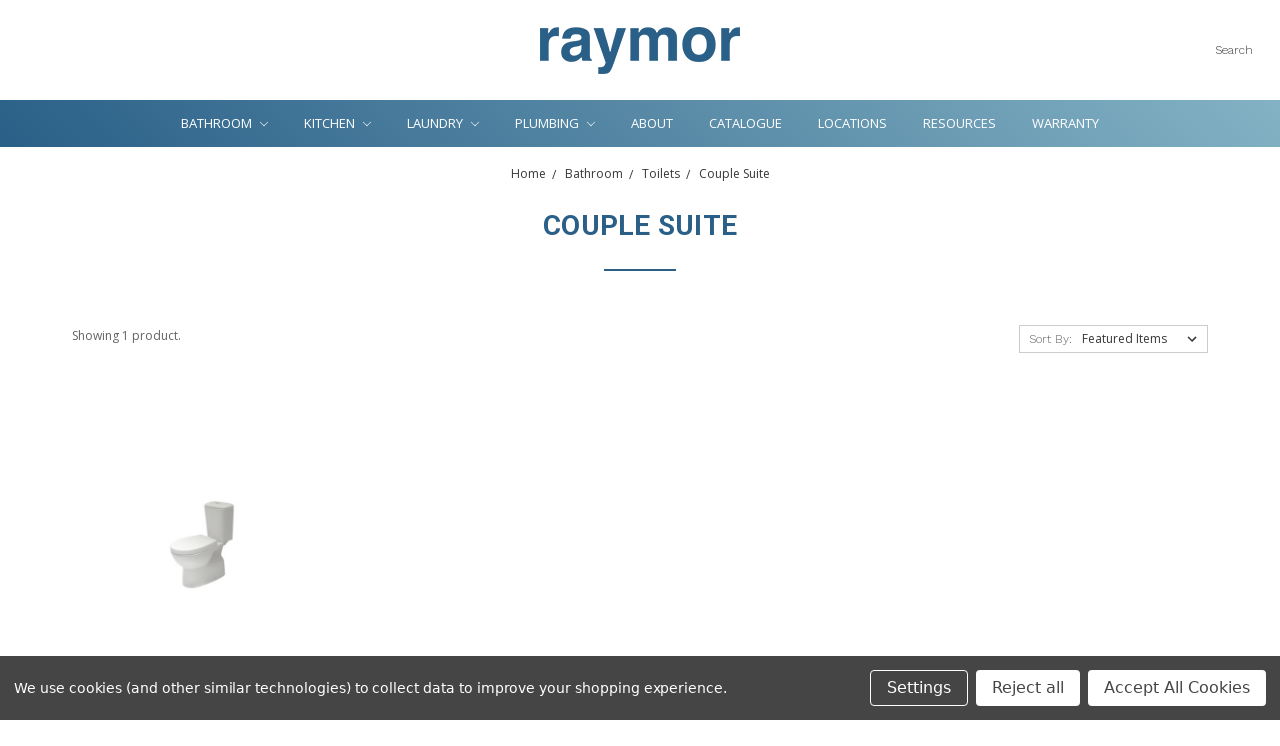

--- FILE ---
content_type: text/html; charset=UTF-8
request_url: https://raymor.co.nz/bathroom/toilets/couple-suite/
body_size: 15929
content:








<!DOCTYPE html>
<html class="no-js" lang="en">
    <head>
        <title>Bathroom - Toilets - Couple Suite - Raymor </title>
        <link rel="dns-prefetch preconnect" href="https://cdn11.bigcommerce.com/s-g4ksip0xui" crossorigin><link rel="dns-prefetch preconnect" href="https://fonts.googleapis.com/" crossorigin><link rel="dns-prefetch preconnect" href="https://fonts.gstatic.com/" crossorigin>
        <link rel='canonical' href='https://raymor.co.nz/bathroom/toilets/couple-suite/' /><meta name='platform' content='bigcommerce.stencil' />
        
        

        <link href="https://cdn11.bigcommerce.com/s-g4ksip0xui/product_images/Raymor-Favicon-32x32.png?t=1658871194" rel="shortcut icon">
        <meta name="viewport" content="width=device-width, initial-scale=1, maximum-scale=1">
        <meta name="ft-name" content="Covent Garden">
        <meta name="ft-version" content="2.7.4">
        <meta name="ft-edition" content="Bright">

        <script>
            // Change document class from no-js to js so we can detect this in css
            document.documentElement.className = document.documentElement.className.replace('no-js', 'js');
        </script>

        <link href="https://fonts.googleapis.com/css?family=Montserrat:400%7CRoboto:700%7COpen+Sans:400%7CWork+Sans:300&display=swap" rel="stylesheet">
        <link data-stencil-stylesheet href="https://cdn11.bigcommerce.com/s-g4ksip0xui/stencil/60112a10-a835-013c-2e76-4edff9d4af64/e/d769c480-cf45-013b-09eb-0af21b919173/css/theme-25697440-d863-013e-a88a-12df8f8cb346.css" rel="stylesheet">


        <!-- Start Tracking Code for analytics_googleanalytics -->

<!-- Google tag (gtag.js) -->
<script data-bc-cookie-consent="3" type="text/plain" async src="https://www.googletagmanager.com/gtag/js?id=G-X996S07009"></script>
<script data-bc-cookie-consent="3" type="text/plain">
  window.dataLayer = window.dataLayer || [];
  function gtag(){dataLayer.push(arguments);}
  gtag('js', new Date());

  gtag('config', 'G-X996S07009');
</script>

<!-- End Tracking Code for analytics_googleanalytics -->

<!-- Start Tracking Code for analytics_siteverification -->

<meta name="google-site-verification" content="GG708vrfETJlssowjOp0CPMVFg0FXelyA0A3jOjZ1IM" />

<!-- End Tracking Code for analytics_siteverification -->


<script>window.consentManagerStoreConfig = function () { return {"storeName":"Raymor ","privacyPolicyUrl":"","writeKey":null,"improvedConsentManagerEnabled":true,"AlwaysIncludeScriptsWithConsentTag":true}; };</script>
<script type="text/javascript" src="https://cdn11.bigcommerce.com/shared/js/bodl-consent-32a446f5a681a22e8af09a4ab8f4e4b6deda6487.js" integrity="sha256-uitfaufFdsW9ELiQEkeOgsYedtr3BuhVvA4WaPhIZZY=" crossorigin="anonymous" defer></script>
<script type="text/javascript" src="https://cdn11.bigcommerce.com/shared/js/storefront/consent-manager-config-3013a89bb0485f417056882e3b5cf19e6588b7ba.js" defer></script>
<script type="text/javascript" src="https://cdn11.bigcommerce.com/shared/js/storefront/consent-manager-08633fe15aba542118c03f6d45457262fa9fac88.js" defer></script>
<script type="text/javascript">
var BCData = {};
</script>

<script nonce="">
(function () {
    var xmlHttp = new XMLHttpRequest();

    xmlHttp.open('POST', 'https://bes.gcp.data.bigcommerce.com/nobot');
    xmlHttp.setRequestHeader('Content-Type', 'application/json');
    xmlHttp.send('{"store_id":"1002092054","timezone_offset":"12.0","timestamp":"2026-01-24T05:34:30.91590200Z","visit_id":"b87edd27-4efe-48b9-a328-abf98b42c499","channel_id":1}');
})();
</script>

        

        
        
        
        
        
        
        
        <!-- snippet location htmlhead -->
    </head>
    <body class=" gradient">
        <!-- snippet location header -->
        <svg data-src="https://cdn11.bigcommerce.com/s-g4ksip0xui/stencil/60112a10-a835-013c-2e76-4edff9d4af64/e/d769c480-cf45-013b-09eb-0af21b919173/img/icon-sprite.svg" class="icons-svg-sprite"></svg>


            <div data-content-region="above_header_banner"></div>
<div data-content-region="above_header--globel"></div>
<div data-content-region="above_header"></div>
<header class="header  " role="banner">
    <a href="#" class="mobileMenu-toggle" data-mobile-menu-toggle="menu">
        <span class="mobileMenu-toggleIcon">Toggle menu</span>
    </a>
    <div class="header-top position--center ">
        <nav class="navUser left">
</nav>
<nav class="navUser right sticky">
    <ul class="navUser-section navUser-section--alt">
        <li class="navUser-item navUser-item--search">
            <a class="navUser-action navUser-action--quickSearch" href="#" data-search="quickSearch" aria-controls="quickSearch" aria-expanded="false">Search</a>
            <div class="dropdown dropdown--quickSearch" id="quickSearch" aria-hidden="true" tabindex="-1" data-prevent-quick-search-close>
                <div class="container">
    <!-- snippet location forms_search -->
    <form class="form" action="/search.php">
        <fieldset class="form-fieldset">
            <div class="form-field">
                <label class="is-srOnly" for="search_query">Search</label>
                <input class="form-input" data-search-quick name="search_query" id="search_query" data-error-message="Search field cannot be empty." placeholder="Search the store" autocomplete="off">
            </div>
        </fieldset>
    </form>
    <a class="modal-close" aria-label="Close" data-drop-down-close role="button">
        <span aria-hidden="true">&#215;</span>
    </a>
</div>
<div class="resultsContainer" id="qsResults">
    <section class="quickSearchResults" data-bind="html: results"></section>
</div>
            </div>
        </li>
    </ul>
</nav>

        <div class="header-logo header-logo--center sticky ">
            <a href="https://raymor.co.nz/" data-topbar data-options="sticky_on: large">
                <span class="header-logo-text with-image">
                    <img class="header-logo-image" src="https://cdn11.bigcommerce.com/s-g4ksip0xui/images/stencil/200x50/new---raymor_logo_blue_1693274714__43991.original.png" alt="Raymor " title="Raymor ">
                </span>
</a>
        </div>

    </div>

    <div data-content-region="header_above_navigation"></div>
        <div class="navPages-container sticky" id="menu" data-menu>
            <nav class="navPages top-bar" data-topbar role="navigation" data-options="sticky_on: large;">
    <div class="navPages-quickSearch">
        <!-- snippet location forms_search -->
<form class="form"  action="/search.php">
    <fieldset class="form-fieldset">
        <div class="form-field">
            <label class="form-label is-srOnly" for="search_query_adv">Search Keyword:</label>
            <div class="form-prefixPostfix wrap">
                <input class="form-input" id="search_query_adv" name="search_query_adv" value="">
                <input class="button button--primary form-prefixPostfix-button--postfix" type="submit" value="Search">
            </div>
        </div>
    </fieldset>
</form>
    </div>
    <ul class="navPages-list navPages-list-depth-max simple">
                        <li class="navPages-item">
                                <a class="navPages-action navPages-action-depth-max has-subMenu is-root" href="https://raymor.co.nz/bathroom/" data-collapsible="navPages-27">
        Bathroom <i class="icon navPages-action-moreIcon" aria-hidden="true"><svg><use xlink:href="#icon-chevron-down" /></svg></i>
    </a>
    <div class="navPage-subMenu navPage-subMenu-horizontal" id="navPages-27" aria-hidden="true" tabindex="-1">
    <ul class="navPage-subMenu-list">
        <li class="navPage-subMenu-item-parent">
            <a class="navPage-subMenu-action navPages-action navPages-action-depth-max" href="https://raymor.co.nz/bathroom/">All Bathroom</a>
        </li>
            <li class="navPage-subMenu-item-child">
                        <a class="navPage-subMenu-action navPages-action navPages-action-depth-max has-subMenu" href="https://raymor.co.nz/bathroom/basins/" data-collapsible="navPages-34">
                            Basins <i class="icon navPages-action-moreIcon" aria-hidden="true"><svg><use xlink:href="#icon-chevron-down" /></svg></i>
                        </a>
                        <div class="navPage-subMenu navPage-subMenu-horizontal" id="navPages-34" aria-hidden="true" tabindex="-1">
    <ul class="navPage-subMenu-list">
        <li class="navPage-subMenu-item-parent">
            <a class="navPage-subMenu-action navPages-action navPages-action-depth-max" href="https://raymor.co.nz/bathroom/basins/">All Basins</a>
        </li>
            <li class="navPage-subMenu-item-child">
                        <a class="navPage-subMenu-action navPages-action" href="https://raymor.co.nz/bathroom/basins/semi-recessed-basins/">Semi Recessed Basins</a>
            </li>
            <li class="navPage-subMenu-item-child">
                        <a class="navPage-subMenu-action navPages-action" href="https://raymor.co.nz/bathroom/basins/undermount-basins/">Undermount Basins</a>
            </li>
            <li class="navPage-subMenu-item-child">
                        <a class="navPage-subMenu-action navPages-action" href="https://raymor.co.nz/bathroom/basins/wall-hung-basins/">Wall Hung Basins</a>
            </li>
    </ul>
</div>
            </li>
            <li class="navPage-subMenu-item-child">
                        <a class="navPage-subMenu-action navPages-action navPages-action-depth-max has-subMenu" href="https://raymor.co.nz/bathroom/bathroom-accessories/" data-collapsible="navPages-40">
                            Bathroom Accessories <i class="icon navPages-action-moreIcon" aria-hidden="true"><svg><use xlink:href="#icon-chevron-down" /></svg></i>
                        </a>
                        <div class="navPage-subMenu navPage-subMenu-horizontal" id="navPages-40" aria-hidden="true" tabindex="-1">
    <ul class="navPage-subMenu-list">
        <li class="navPage-subMenu-item-parent">
            <a class="navPage-subMenu-action navPages-action navPages-action-depth-max" href="https://raymor.co.nz/bathroom/bathroom-accessories/">All Bathroom Accessories</a>
        </li>
            <li class="navPage-subMenu-item-child">
                        <a class="navPage-subMenu-action navPages-action" href="https://raymor.co.nz/bathroom/bathroom-accessories/care-bathroom-accessories/">Care Bathroom Accessories</a>
            </li>
            <li class="navPage-subMenu-item-child">
                        <a class="navPage-subMenu-action navPages-action" href="https://raymor.co.nz/bathroom/bathroom-accessories/heated-towel-rails/">Heated Towel Rails</a>
            </li>
            <li class="navPage-subMenu-item-child">
                        <a class="navPage-subMenu-action navPages-action" href="https://raymor.co.nz/bathroom/bathroom-accessories/robe-hooks/">Robe Hooks</a>
            </li>
            <li class="navPage-subMenu-item-child">
                        <a class="navPage-subMenu-action navPages-action" href="https://raymor.co.nz/bathroom/bathroom-accessories/shelves/">Shelves</a>
            </li>
            <li class="navPage-subMenu-item-child">
                        <a class="navPage-subMenu-action navPages-action" href="https://raymor.co.nz/bathroom/bathroom-accessories/soap-dispensers-dishes/">Soap Dispensers &amp; Dishes</a>
            </li>
            <li class="navPage-subMenu-item-child">
                        <a class="navPage-subMenu-action navPages-action" href="https://raymor.co.nz/bathroom/bathroom-accessories/toilet-brushes-holders/">Toilet Brushes &amp; Holders</a>
            </li>
            <li class="navPage-subMenu-item-child">
                        <a class="navPage-subMenu-action navPages-action" href="https://raymor.co.nz/bathroom/bathroom-accessories/toilet-roll-holders/">Toilet Roll Holders</a>
            </li>
            <li class="navPage-subMenu-item-child">
                        <a class="navPage-subMenu-action navPages-action" href="https://raymor.co.nz/bathroom/bathroom-accessories/towel-rails-rings/">Towel Rails &amp; Rings</a>
            </li>
    </ul>
</div>
            </li>
            <li class="navPage-subMenu-item-child">
                        <a class="navPage-subMenu-action navPages-action navPages-action-depth-max has-subMenu" href="https://raymor.co.nz/bathroom/bathroom-tapware/" data-collapsible="navPages-28">
                            Bathroom Tapware <i class="icon navPages-action-moreIcon" aria-hidden="true"><svg><use xlink:href="#icon-chevron-down" /></svg></i>
                        </a>
                        <div class="navPage-subMenu navPage-subMenu-horizontal" id="navPages-28" aria-hidden="true" tabindex="-1">
    <ul class="navPage-subMenu-list">
        <li class="navPage-subMenu-item-parent">
            <a class="navPage-subMenu-action navPages-action navPages-action-depth-max" href="https://raymor.co.nz/bathroom/bathroom-tapware/">All Bathroom Tapware</a>
        </li>
            <li class="navPage-subMenu-item-child">
                        <a class="navPage-subMenu-action navPages-action" href="https://raymor.co.nz/bathroom/bathroom-tapware/basin-bath-mixers/">Basin &amp; Bath Mixers</a>
            </li>
            <li class="navPage-subMenu-item-child">
                        <a class="navPage-subMenu-action navPages-action" href="https://raymor.co.nz/bathroom/bathroom-tapware/basin-bath-spouts/">Basin &amp; Bath Spouts</a>
            </li>
            <li class="navPage-subMenu-item-child">
                        <a class="navPage-subMenu-action navPages-action" href="https://raymor.co.nz/bathroom/bathroom-tapware/bath-fillers/">Bath Fillers</a>
            </li>
    </ul>
</div>
            </li>
            <li class="navPage-subMenu-item-child">
                        <a class="navPage-subMenu-action navPages-action navPages-action-depth-max has-subMenu" href="https://raymor.co.nz/bathroom/baths/" data-collapsible="navPages-54">
                            Baths <i class="icon navPages-action-moreIcon" aria-hidden="true"><svg><use xlink:href="#icon-chevron-down" /></svg></i>
                        </a>
                        <div class="navPage-subMenu navPage-subMenu-horizontal" id="navPages-54" aria-hidden="true" tabindex="-1">
    <ul class="navPage-subMenu-list">
        <li class="navPage-subMenu-item-parent">
            <a class="navPage-subMenu-action navPages-action navPages-action-depth-max" href="https://raymor.co.nz/bathroom/baths/">All Baths</a>
        </li>
            <li class="navPage-subMenu-item-child">
                        <a class="navPage-subMenu-action navPages-action" href="https://raymor.co.nz/bathroom/baths/drop-in-baths/">Drop-In Baths</a>
            </li>
            <li class="navPage-subMenu-item-child">
                        <a class="navPage-subMenu-action navPages-action" href="https://raymor.co.nz/bathroom/baths/freestanding-baths/">Freestanding Baths</a>
            </li>
    </ul>
</div>
            </li>
            <li class="navPage-subMenu-item-child">
                        <a class="navPage-subMenu-action navPages-action navPages-action-depth-max has-subMenu" href="https://raymor.co.nz/bathroom/shower-enclosures-components/" data-collapsible="navPages-62">
                            Shower Enclosures &amp; Components <i class="icon navPages-action-moreIcon" aria-hidden="true"><svg><use xlink:href="#icon-chevron-down" /></svg></i>
                        </a>
                        <div class="navPage-subMenu navPage-subMenu-horizontal" id="navPages-62" aria-hidden="true" tabindex="-1">
    <ul class="navPage-subMenu-list">
        <li class="navPage-subMenu-item-parent">
            <a class="navPage-subMenu-action navPages-action navPages-action-depth-max" href="https://raymor.co.nz/bathroom/shower-enclosures-components/">All Shower Enclosures &amp; Components</a>
        </li>
            <li class="navPage-subMenu-item-child">
                        <a class="navPage-subMenu-action navPages-action" href="https://raymor.co.nz/bathroom/shower-enclosures-components/angled-corner-acrylic-shower/">Angled Corner Acrylic Shower</a>
            </li>
            <li class="navPage-subMenu-item-child">
                        <a class="navPage-subMenu-action navPages-action" href="https://raymor.co.nz/bathroom/shower-enclosures-components/rectangular-acrylic-shower/">Rectangular Acrylic Shower</a>
            </li>
            <li class="navPage-subMenu-item-child">
                        <a class="navPage-subMenu-action navPages-action" href="https://raymor.co.nz/bathroom/shower-enclosures-components/round-corner-acrylic-shower/">Round Corner Acrylic Shower</a>
            </li>
            <li class="navPage-subMenu-item-child">
                        <a class="navPage-subMenu-action navPages-action" href="https://raymor.co.nz/bathroom/shower-enclosures-components/shower-trays/">Shower Trays</a>
            </li>
            <li class="navPage-subMenu-item-child">
                        <a class="navPage-subMenu-action navPages-action" href="https://raymor.co.nz/bathroom/shower-enclosures-components/square-acrylic-shower/">Square Acrylic Shower</a>
            </li>
            <li class="navPage-subMenu-item-child">
                        <a class="navPage-subMenu-action navPages-action" href="https://raymor.co.nz/bathroom/shower-enclosures-components/wall-liners/">Wall Liners</a>
            </li>
    </ul>
</div>
            </li>
            <li class="navPage-subMenu-item-child">
                        <a class="navPage-subMenu-action navPages-action navPages-action-depth-max has-subMenu" href="https://raymor.co.nz/bathroom/shower-mixers-showering/" data-collapsible="navPages-30">
                            Shower Mixers &amp; Showering <i class="icon navPages-action-moreIcon" aria-hidden="true"><svg><use xlink:href="#icon-chevron-down" /></svg></i>
                        </a>
                        <div class="navPage-subMenu navPage-subMenu-horizontal" id="navPages-30" aria-hidden="true" tabindex="-1">
    <ul class="navPage-subMenu-list">
        <li class="navPage-subMenu-item-parent">
            <a class="navPage-subMenu-action navPages-action navPages-action-depth-max" href="https://raymor.co.nz/bathroom/shower-mixers-showering/">All Shower Mixers &amp; Showering</a>
        </li>
            <li class="navPage-subMenu-item-child">
                        <a class="navPage-subMenu-action navPages-action" href="https://raymor.co.nz/bathroom/shower-mixers-showering/column-showers/">Column Showers</a>
            </li>
            <li class="navPage-subMenu-item-child">
                        <a class="navPage-subMenu-action navPages-action" href="https://raymor.co.nz/bathroom/shower-mixers-showering/diverter-shower-mixers/">Diverter Shower Mixers</a>
            </li>
            <li class="navPage-subMenu-item-child">
                        <a class="navPage-subMenu-action navPages-action" href="https://raymor.co.nz/bathroom/shower-mixers-showering/hand-showers/">Hand Showers</a>
            </li>
            <li class="navPage-subMenu-item-child">
                        <a class="navPage-subMenu-action navPages-action" href="https://raymor.co.nz/bathroom/shower-mixers-showering/handpiece/">Handpiece</a>
            </li>
            <li class="navPage-subMenu-item-child">
                        <a class="navPage-subMenu-action navPages-action" href="https://raymor.co.nz/bathroom/shower-mixers-showering/shower-hoses-elbows/">Shower Hoses &amp; Elbows</a>
            </li>
            <li class="navPage-subMenu-item-child">
                        <a class="navPage-subMenu-action navPages-action" href="https://raymor.co.nz/bathroom/shower-mixers-showering/shower-mixers/">Shower Mixers</a>
            </li>
            <li class="navPage-subMenu-item-child">
                        <a class="navPage-subMenu-action navPages-action" href="https://raymor.co.nz/bathroom/shower-mixers-showering/shower-roses-arms-drenchers/">Shower Roses, Arms &amp; Drenchers</a>
            </li>
            <li class="navPage-subMenu-item-child">
                        <a class="navPage-subMenu-action navPages-action" href="https://raymor.co.nz/bathroom/shower-mixers-showering/slide-showers/">Slide Showers</a>
            </li>
    </ul>
</div>
            </li>
            <li class="navPage-subMenu-item-child">
                        <a class="navPage-subMenu-action navPages-action navPages-action-depth-max has-subMenu" href="https://raymor.co.nz/bathroom/toilets/" data-collapsible="navPages-76">
                            Toilets <i class="icon navPages-action-moreIcon" aria-hidden="true"><svg><use xlink:href="#icon-chevron-down" /></svg></i>
                        </a>
                        <div class="navPage-subMenu navPage-subMenu-horizontal" id="navPages-76" aria-hidden="true" tabindex="-1">
    <ul class="navPage-subMenu-list">
        <li class="navPage-subMenu-item-parent">
            <a class="navPage-subMenu-action navPages-action navPages-action-depth-max" href="https://raymor.co.nz/bathroom/toilets/">All Toilets</a>
        </li>
            <li class="navPage-subMenu-item-child">
                        <a class="navPage-subMenu-action navPages-action" href="https://raymor.co.nz/bathroom/toilets/back-to-wall-suite/">Back To Wall Suite</a>
            </li>
            <li class="navPage-subMenu-item-child">
                        <a class="navPage-subMenu-action navPages-action" href="https://raymor.co.nz/bathroom/toilets/care-toilets/">Care Toilets</a>
            </li>
            <li class="navPage-subMenu-item-child">
                        <a class="navPage-subMenu-action navPages-action" href="https://raymor.co.nz/bathroom/toilets/couple-suite/">Couple Suite</a>
            </li>
            <li class="navPage-subMenu-item-child">
                        <a class="navPage-subMenu-action navPages-action" href="https://raymor.co.nz/bathroom/toilets/toilet-seats/">Toilet Seats</a>
            </li>
    </ul>
</div>
            </li>
            <li class="navPage-subMenu-item-child">
                        <a class="navPage-subMenu-action navPages-action navPages-action-depth-max has-subMenu" href="https://raymor.co.nz/bathroom/vanities-cabinets/" data-collapsible="navPages-36">
                            Vanities &amp; Cabinets <i class="icon navPages-action-moreIcon" aria-hidden="true"><svg><use xlink:href="#icon-chevron-down" /></svg></i>
                        </a>
                        <div class="navPage-subMenu navPage-subMenu-horizontal" id="navPages-36" aria-hidden="true" tabindex="-1">
    <ul class="navPage-subMenu-list">
        <li class="navPage-subMenu-item-parent">
            <a class="navPage-subMenu-action navPages-action navPages-action-depth-max" href="https://raymor.co.nz/bathroom/vanities-cabinets/">All Vanities &amp; Cabinets</a>
        </li>
            <li class="navPage-subMenu-item-child">
                        <a class="navPage-subMenu-action navPages-action" href="https://raymor.co.nz/bathroom/vanities-cabinets/floor-standing-vanities/">Floor Standing Vanities</a>
            </li>
            <li class="navPage-subMenu-item-child">
                        <a class="navPage-subMenu-action navPages-action" href="https://raymor.co.nz/bathroom/vanities-cabinets/mirror-cabinets/">Mirror Cabinets</a>
            </li>
            <li class="navPage-subMenu-item-child">
                        <a class="navPage-subMenu-action navPages-action" href="https://raymor.co.nz/bathroom/vanities-cabinets/tower-cabinets/">Tower Cabinets</a>
            </li>
            <li class="navPage-subMenu-item-child">
                        <a class="navPage-subMenu-action navPages-action" href="https://raymor.co.nz/bathroom/vanities-cabinets/wall-hung-vanities/">Wall Hung Vanities</a>
            </li>
    </ul>
</div>
            </li>
    </ul>
</div>
                        </li>
                        <li class="navPages-item">
                                <a class="navPages-action navPages-action-depth-max has-subMenu is-root" href="https://raymor.co.nz/kitchen/" data-collapsible="navPages-44">
        Kitchen <i class="icon navPages-action-moreIcon" aria-hidden="true"><svg><use xlink:href="#icon-chevron-down" /></svg></i>
    </a>
    <div class="navPage-subMenu navPage-subMenu-horizontal" id="navPages-44" aria-hidden="true" tabindex="-1">
    <ul class="navPage-subMenu-list">
        <li class="navPage-subMenu-item-parent">
            <a class="navPage-subMenu-action navPages-action navPages-action-depth-max" href="https://raymor.co.nz/kitchen/">All Kitchen</a>
        </li>
            <li class="navPage-subMenu-item-child">
                        <a class="navPage-subMenu-action navPages-action navPages-action-depth-max has-subMenu" href="https://raymor.co.nz/kitchen/kitchen-laundry-tapware/" data-collapsible="navPages-45">
                            Kitchen &amp; Laundry Tapware <i class="icon navPages-action-moreIcon" aria-hidden="true"><svg><use xlink:href="#icon-chevron-down" /></svg></i>
                        </a>
                        <div class="navPage-subMenu navPage-subMenu-horizontal" id="navPages-45" aria-hidden="true" tabindex="-1">
    <ul class="navPage-subMenu-list">
        <li class="navPage-subMenu-item-parent">
            <a class="navPage-subMenu-action navPages-action navPages-action-depth-max" href="https://raymor.co.nz/kitchen/kitchen-laundry-tapware/">All Kitchen &amp; Laundry Tapware</a>
        </li>
            <li class="navPage-subMenu-item-child">
                        <a class="navPage-subMenu-action navPages-action" href="https://raymor.co.nz/kitchen/kitchen-laundry-tapware/sink-mixer/">Sink Mixer</a>
            </li>
            <li class="navPage-subMenu-item-child">
                        <a class="navPage-subMenu-action navPages-action" href="https://raymor.co.nz/kitchen/kitchen-laundry-tapware/sink-mixer-with-pull-out-spray/">Sink Mixer With Pull-out Spray</a>
            </li>
            <li class="navPage-subMenu-item-child">
                        <a class="navPage-subMenu-action navPages-action" href="https://raymor.co.nz/kitchen/kitchen-laundry-tapware/sink-taps/">Sink Taps</a>
            </li>
    </ul>
</div>
            </li>
    </ul>
</div>
                        </li>
                        <li class="navPages-item">
                                <a class="navPages-action navPages-action-depth-max has-subMenu is-root" href="https://raymor.co.nz/laundry/" data-collapsible="navPages-56">
        Laundry <i class="icon navPages-action-moreIcon" aria-hidden="true"><svg><use xlink:href="#icon-chevron-down" /></svg></i>
    </a>
    <div class="navPage-subMenu navPage-subMenu-horizontal" id="navPages-56" aria-hidden="true" tabindex="-1">
    <ul class="navPage-subMenu-list">
        <li class="navPage-subMenu-item-parent">
            <a class="navPage-subMenu-action navPages-action navPages-action-depth-max" href="https://raymor.co.nz/laundry/">All Laundry</a>
        </li>
            <li class="navPage-subMenu-item-child">
                        <a class="navPage-subMenu-action navPages-action navPages-action-depth-max has-subMenu" href="https://raymor.co.nz/laundry/laundry-tubs-sinks/" data-collapsible="navPages-57">
                            Laundry Tubs &amp; Sinks <i class="icon navPages-action-moreIcon" aria-hidden="true"><svg><use xlink:href="#icon-chevron-down" /></svg></i>
                        </a>
                        <div class="navPage-subMenu navPage-subMenu-horizontal" id="navPages-57" aria-hidden="true" tabindex="-1">
    <ul class="navPage-subMenu-list">
        <li class="navPage-subMenu-item-parent">
            <a class="navPage-subMenu-action navPages-action navPages-action-depth-max" href="https://raymor.co.nz/laundry/laundry-tubs-sinks/">All Laundry Tubs &amp; Sinks</a>
        </li>
            <li class="navPage-subMenu-item-child">
                        <a class="navPage-subMenu-action navPages-action" href="https://raymor.co.nz/laundry/laundry-tubs-sinks/standard-laundry-tubs/">Standard Laundry Tubs</a>
            </li>
    </ul>
</div>
            </li>
    </ul>
</div>
                        </li>
                        <li class="navPages-item">
                                <a class="navPages-action navPages-action-depth-max has-subMenu is-root" href="https://raymor.co.nz/plumbing/" data-collapsible="navPages-69">
        Plumbing <i class="icon navPages-action-moreIcon" aria-hidden="true"><svg><use xlink:href="#icon-chevron-down" /></svg></i>
    </a>
    <div class="navPage-subMenu navPage-subMenu-horizontal" id="navPages-69" aria-hidden="true" tabindex="-1">
    <ul class="navPage-subMenu-list">
        <li class="navPage-subMenu-item-parent">
            <a class="navPage-subMenu-action navPages-action navPages-action-depth-max" href="https://raymor.co.nz/plumbing/">All Plumbing</a>
        </li>
            <li class="navPage-subMenu-item-child">
                        <a class="navPage-subMenu-action navPages-action navPages-action-depth-max has-subMenu" href="https://raymor.co.nz/plumbing/wastes-traps-grates/" data-collapsible="navPages-70">
                            Wastes, Traps &amp; Grates <i class="icon navPages-action-moreIcon" aria-hidden="true"><svg><use xlink:href="#icon-chevron-down" /></svg></i>
                        </a>
                        <div class="navPage-subMenu navPage-subMenu-horizontal" id="navPages-70" aria-hidden="true" tabindex="-1">
    <ul class="navPage-subMenu-list">
        <li class="navPage-subMenu-item-parent">
            <a class="navPage-subMenu-action navPages-action navPages-action-depth-max" href="https://raymor.co.nz/plumbing/wastes-traps-grates/">All Wastes, Traps &amp; Grates</a>
        </li>
            <li class="navPage-subMenu-item-child">
                        <a class="navPage-subMenu-action navPages-action" href="https://raymor.co.nz/plumbing/wastes-traps-grates/bottle-traps/">Bottle Traps</a>
            </li>
            <li class="navPage-subMenu-item-child">
                        <a class="navPage-subMenu-action navPages-action" href="https://raymor.co.nz/plumbing/wastes-traps-grates/easy-clean-waste/">Easy Clean Waste</a>
            </li>
            <li class="navPage-subMenu-item-child">
                        <a class="navPage-subMenu-action navPages-action" href="https://raymor.co.nz/plumbing/wastes-traps-grates/plug-wastes/">Plug &amp; Wastes</a>
            </li>
    </ul>
</div>
            </li>
    </ul>
</div>
                        </li>
                 <li class="navPages-item navPages-content-page">
                         <a class="navPages-action" href="https://raymor.co.nz/about/">About</a>
                 </li>
                 <li class="navPages-item navPages-content-page">
                         <a class="navPages-action" href="https://raymor.co.nz/catalogue/">Catalogue</a>
                 </li>
                 <li class="navPages-item navPages-content-page">
                         <a class="navPages-action" href="https://raymor.co.nz/locations/">Locations</a>
                 </li>
                 <li class="navPages-item navPages-content-page">
                         <a class="navPages-action" href="https://raymor.co.nz/resources/">Resources</a>
                 </li>
                 <li class="navPages-item navPages-content-page">
                         <a class="navPages-action" href="https://raymor.co.nz/warranty/">Warranty</a>
                 </li>
    </ul>
    <ul class="navPages-list navPages-list--user">
            <li class="navPages-item">
                <a class="navPages-action" href="/login.php">Sign in</a>
            </li>
    </ul>
</nav>
        </div>
</header>
<div data-content-region="below_header--global"></div>
<div data-content-region="below_header"></div>
        <div class="body " data-currency-code="NZD">
     
    <div class="container">
        
<ul class="breadcrumbs" itemscope itemtype="http://schema.org/BreadcrumbList">
        <li class="breadcrumb " itemprop="itemListElement" itemscope itemtype="http://schema.org/ListItem">
                <a href="https://raymor.co.nz/" class="breadcrumb-label" itemprop="item"><span itemprop="name">Home</span></a>
            <meta itemprop="position" content="0" />
        </li>
        <li class="breadcrumb " itemprop="itemListElement" itemscope itemtype="http://schema.org/ListItem">
                <a href="https://raymor.co.nz/bathroom/" class="breadcrumb-label" itemprop="item"><span itemprop="name">Bathroom</span></a>
            <meta itemprop="position" content="1" />
        </li>
        <li class="breadcrumb " itemprop="itemListElement" itemscope itemtype="http://schema.org/ListItem">
                <a href="https://raymor.co.nz/bathroom/toilets/" class="breadcrumb-label" itemprop="item"><span itemprop="name">Toilets</span></a>
            <meta itemprop="position" content="2" />
        </li>
        <li class="breadcrumb is-active" itemprop="itemListElement" itemscope itemtype="http://schema.org/ListItem">
                <a href="https://raymor.co.nz/bathroom/toilets/couple-suite/" class="breadcrumb-label" itemprop="item"><span itemprop="name">Couple Suite</span></a>
            <meta itemprop="position" content="3" />
        </li>
</ul>
<h1 class="page-heading"><span>Couple Suite</span></h1>
<div data-content-region="below_category_header"></div>
<div data-content-region="below_category_description"></div>
<!-- snippet location categories -->
<div class="page">
    <main class="page-content" id="product-listing-container">
        <div data-content-region="above_category_products"></div>
            <form class="actionBar" method="get" data-sort-by>
            <div class="productCount">
            Showing 1 product.
    </div>
    <fieldset class="form-fieldset actionBar-section">
    <div class="form-field">
        <label class="form-label" for="sort">Sort By:</label>
        <select class="form-select form-select--small" name="sort" id="sort">
            <option value="featured" selected>Featured Items</option>
            <option value="newest" >Newest Items</option>
            <option value="bestselling" >Best Selling</option>
            <option value="alphaasc" >A to Z</option>
            <option value="alphadesc" >Z to A</option>
            <option value="avgcustomerreview" >By Review</option>
            <option value="priceasc" >Price: Ascending</option>
            <option value="pricedesc" >Price: Descending</option>
        </select>
    </div>
</fieldset>

</form>

<form action="/compare" method='POST'  data-product-compare class="productCategoryCompare">
            <ul class="productGrid">
    <li class="product">
        <article class="card "
 >
    <figure class="card-figure">
            <a href="https://raymor.co.nz/bathroom/toilets/couple-suite/classic-ii-back-to-close-couple-suite-white" >
                <div class="card-img-container">
                    <img class="card-image lazyload" data-sizes="auto" src="https://cdn11.bigcommerce.com/s-g4ksip0xui/stencil/60112a10-a835-013c-2e76-4edff9d4af64/e/d769c480-cf45-013b-09eb-0af21b919173/img/loading.svg" data-src="https://cdn11.bigcommerce.com/s-g4ksip0xui/images/stencil/500x500/products/703/25809/RaymorClassicIIToiletsuite741384__56102.1764973142.jpg?c=1" alt="Main Image" title="Main Image">
                </div>
            </a>
            <div class="card-tags">
            </div>
        <figcaption class="card-figcaption">
            <div class="card-figcaption-body">
                                <a href="#" class="button button--square card-figcaption-button quickview" data-product-id="703"><i class="icon" aria-hidden="true"><svg><use xlink:href="#icon-quick-view" /></svg></i></a>
                <a href="https://raymor.co.nz/bathroom/toilets/couple-suite/classic-ii-back-to-close-couple-suite-white" data-event-type="product-click" class="button button--primary card-figcaption-button" data-product-id="703">View Product</a>
            </div>
        </figcaption>
    </figure>
    <div class="card-body">
            <p class="card-text brandName" data-test-info-type="brandName">RAYMOR</p>
        <h4 class="card-title">
                <a href="https://raymor.co.nz/bathroom/toilets/couple-suite/classic-ii-back-to-close-couple-suite-white" >Classic II Back to Close Couple Suite White</a>
        </h4>

        <div class="card-text" data-test-info-type="price">
                
        <div class="price-section price-section--withTax rrp-price--withTax pricing-details--hidden">
            MSRP:
            <span data-product-rrp-with-tax class="price price--rrp">
                
            </span>
        </div>
        <div class="price-section price-section--withTax non-sale-price--withTax pricing-details--hidden">
            Was:
            <span data-product-non-sale-price-with-tax class="price price--non-sale">
                
            </span>
        </div>
        <div class="price-section price-section--withTax" >
            <span class="price-label ">
                
            </span>
            <span class="price-now-label pricing-details--hidden">
                Now:
            </span>
            <span data-product-price-with-tax class="price price--withTax">$321.00</span>
        </div>
        </div>




    </div>
</article>
    </li>
</ul>
</form>

<div class="pagination">
    <ul class="pagination-list">

    </ul>
</div>
        <div data-content-region="below_category_products"></div>
    </main>
</div>


    </div>
    <div id="modal" class="modal" data-reveal data-prevent-quick-search-close>
    <a href="#" class="modal-close" aria-label="Close" role="button">
        <span aria-hidden="true">&#215;</span>
    </a>
    <div class="modal-content"></div>
    <div class="loadingOverlay"></div>
</div>
</div>
            <div data-content-region="above_footer"></div>
<div data-content-region="above_footer--global"></div>
<footer class="footer" role="contentinfo">
    <div class="container">
        <section class="footer-info">
            <article class="footer-info-col footer-info-col--small" data-section-type="footer-webPages"
>
                <h5 class="footer-info-heading">Navigate</h5>
                <ul class="footer-info-list">
                        <li>
                            <a href="https://raymor.co.nz/about/">About</a>
                        </li>
                        <li>
                            <a href="https://raymor.co.nz/catalogue/">Catalogue</a>
                        </li>
                        <li>
                            <a href="https://raymor.co.nz/locations/">Locations</a>
                        </li>
                        <li>
                            <a href="https://raymor.co.nz/resources/">Resources</a>
                        </li>
                        <li>
                            <a href="https://raymor.co.nz/warranty/">Warranty</a>
                        </li>
                    <li>
                        <a href="/sitemap.php">Sitemap</a>
                    </li>
                </ul>
            </article>

            <article class="footer-info-col footer-info-col--small" data-section-type="footer-categories"
>
                <h5 class="footer-info-heading">Categories</h5>
                <ul class="footer-info-list">
                        <li>
                            <a href="https://raymor.co.nz/bathroom/">Bathroom</a>
                        </li>
                        <li>
                            <a href="https://raymor.co.nz/kitchen/">Kitchen</a>
                        </li>
                        <li>
                            <a href="https://raymor.co.nz/laundry/">Laundry</a>
                        </li>
                        <li>
                            <a href="https://raymor.co.nz/plumbing/">Plumbing</a>
                        </li>
                </ul>
            </article>


            <article class="footer-info-col footer-info-col--large" data-section-type="newsletterSubscription"
>
                <div data-content-region="ssl_site_seal--global"><div data-layout-id="81a915ac-4d4a-4eff-ada8-8f9574df11b3">       <div data-sub-layout-container="7ad772b6-738c-4f91-94ec-ced0b0065667" data-layout-name="Layout">
    <style data-container-styling="7ad772b6-738c-4f91-94ec-ced0b0065667">
        [data-sub-layout-container="7ad772b6-738c-4f91-94ec-ced0b0065667"] {
            box-sizing: border-box;
            display: flex;
            flex-wrap: wrap;
            z-index: 0;
            position: relative;
            height: ;
            padding-top: 0px;
            padding-right: 0px;
            padding-bottom: 0px;
            padding-left: 0px;
            margin-top: 0px;
            margin-right: 0px;
            margin-bottom: 0px;
            margin-left: 0px;
            border-width: 0px;
            border-style: solid;
            border-color: #333333;
        }

        [data-sub-layout-container="7ad772b6-738c-4f91-94ec-ced0b0065667"]:after {
            display: block;
            position: absolute;
            top: 0;
            left: 0;
            bottom: 0;
            right: 0;
            background-size: cover;
            z-index: auto;
        }
    </style>

    <div data-sub-layout="3285ac0c-dc47-4264-b5dd-9d64545e1e8f">
        <style data-column-styling="3285ac0c-dc47-4264-b5dd-9d64545e1e8f">
            [data-sub-layout="3285ac0c-dc47-4264-b5dd-9d64545e1e8f"] {
                display: flex;
                flex-direction: column;
                box-sizing: border-box;
                flex-basis: 100%;
                max-width: 100%;
                z-index: 0;
                position: relative;
                height: ;
                padding-top: 0px;
                padding-right: 10.5px;
                padding-bottom: 0px;
                padding-left: 10.5px;
                margin-top: 0px;
                margin-right: 0px;
                margin-bottom: 0px;
                margin-left: 0px;
                border-width: 0px;
                border-style: solid;
                border-color: #333333;
                justify-content: center;
            }
            [data-sub-layout="3285ac0c-dc47-4264-b5dd-9d64545e1e8f"]:after {
                display: block;
                position: absolute;
                top: 0;
                left: 0;
                bottom: 0;
                right: 0;
                background-size: cover;
                z-index: auto;
            }
            @media only screen and (max-width: 700px) {
                [data-sub-layout="3285ac0c-dc47-4264-b5dd-9d64545e1e8f"] {
                    flex-basis: 100%;
                    max-width: 100%;
                }
            }
        </style>
        <div data-widget-id="53575eff-c389-4466-acaf-4c36614756b7" data-placement-id="38835471-585d-4c98-8b25-b8a25096f89d" data-placement-status="ACTIVE"><style>
    .sd-simple-text-53575eff-c389-4466-acaf-4c36614756b7 {
      padding-top: 0px;
      padding-right: 0px;
      padding-bottom: 0px;
      padding-left: 0px;

      margin-top: 0px;
      margin-right: 0px;
      margin-bottom: 0px;
      margin-left: 0px;

    }

    .sd-simple-text-53575eff-c389-4466-acaf-4c36614756b7 * {
      margin: 0;
      padding: 0;

        color: rgba(255,255,255,1);
        font-family: inherit;
        font-weight: 500;
        font-size: 18px;
        min-height: 18px;

    }

    .sd-simple-text-53575eff-c389-4466-acaf-4c36614756b7 {
        text-align: center;
    }

    #sd-simple-text-editable-53575eff-c389-4466-acaf-4c36614756b7 {
      min-width: 14px;
      line-height: 1.5;
      display: inline-block;
    }

    #sd-simple-text-editable-53575eff-c389-4466-acaf-4c36614756b7[data-edit-mode="true"]:hover,
    #sd-simple-text-editable-53575eff-c389-4466-acaf-4c36614756b7[data-edit-mode="true"]:active,
    #sd-simple-text-editable-53575eff-c389-4466-acaf-4c36614756b7[data-edit-mode="true"]:focus {
      outline: 1px dashed #3C64F4;
    }

    #sd-simple-text-editable-53575eff-c389-4466-acaf-4c36614756b7 strong,
    #sd-simple-text-editable-53575eff-c389-4466-acaf-4c36614756b7 strong * {
      font-weight: bold;
    }

    #sd-simple-text-editable-53575eff-c389-4466-acaf-4c36614756b7 a {
      color: inherit;
    }

    @supports (color: color-mix(in srgb, #000 50%, #fff 50%)) {
      #sd-simple-text-editable-53575eff-c389-4466-acaf-4c36614756b7 a:hover,
      #sd-simple-text-editable-53575eff-c389-4466-acaf-4c36614756b7 a:active,
      #sd-simple-text-editable-53575eff-c389-4466-acaf-4c36614756b7 a:focus {
        color: color-mix(in srgb, currentColor 68%, white 32%);
      }
    }

    @supports not (color: color-mix(in srgb, #000 50%, #fff 50%)) {
      #sd-simple-text-editable-53575eff-c389-4466-acaf-4c36614756b7 a:hover,
      #sd-simple-text-editable-53575eff-c389-4466-acaf-4c36614756b7 a:active,
      #sd-simple-text-editable-53575eff-c389-4466-acaf-4c36614756b7 a:focus {
        filter: brightness(2);
      }
    }
</style>

<div class="sd-simple-text-53575eff-c389-4466-acaf-4c36614756b7 ">
  <div id="sd-simple-text-editable-53575eff-c389-4466-acaf-4c36614756b7" data-edit-mode="">
    <p><strong>FIND STOCKISTS</strong></p>
  </div>
</div>

</div>
    </div>
</div>

       <div data-sub-layout-container="e68b9906-cb81-4ad4-9658-65e6495cae0b" data-layout-name="Layout">
    <style data-container-styling="e68b9906-cb81-4ad4-9658-65e6495cae0b">
        [data-sub-layout-container="e68b9906-cb81-4ad4-9658-65e6495cae0b"] {
            box-sizing: border-box;
            display: flex;
            flex-wrap: wrap;
            z-index: 0;
            position: relative;
            height: ;
            padding-top: 0px;
            padding-right: 0px;
            padding-bottom: 0px;
            padding-left: 0px;
            margin-top: 0px;
            margin-right: 0px;
            margin-bottom: 0px;
            margin-left: 0px;
            border-width: 0px;
            border-style: solid;
            border-color: #333333;
        }

        [data-sub-layout-container="e68b9906-cb81-4ad4-9658-65e6495cae0b"]:after {
            display: block;
            position: absolute;
            top: 0;
            left: 0;
            bottom: 0;
            right: 0;
            background-size: cover;
            z-index: auto;
        }
    </style>

    <div data-sub-layout="61971e2d-dab2-4f99-b68f-34d4d9c60013">
        <style data-column-styling="61971e2d-dab2-4f99-b68f-34d4d9c60013">
            [data-sub-layout="61971e2d-dab2-4f99-b68f-34d4d9c60013"] {
                display: flex;
                flex-direction: column;
                box-sizing: border-box;
                flex-basis: 100%;
                max-width: 100%;
                z-index: 0;
                position: relative;
                height: ;
                padding-top: 0px;
                padding-right: 10.5px;
                padding-bottom: 0px;
                padding-left: 10.5px;
                margin-top: 0px;
                margin-right: 0px;
                margin-bottom: 0px;
                margin-left: 0px;
                border-width: 0px;
                border-style: solid;
                border-color: #333333;
                justify-content: center;
            }
            [data-sub-layout="61971e2d-dab2-4f99-b68f-34d4d9c60013"]:after {
                display: block;
                position: absolute;
                top: 0;
                left: 0;
                bottom: 0;
                right: 0;
                background-size: cover;
                z-index: auto;
            }
            @media only screen and (max-width: 700px) {
                [data-sub-layout="61971e2d-dab2-4f99-b68f-34d4d9c60013"] {
                    flex-basis: 100%;
                    max-width: 100%;
                }
            }
        </style>
        <div data-widget-id="e93c1a4a-9489-4b64-aaf0-3674c116072a" data-placement-id="81172424-87ed-474c-94a6-a0c801276dc1" data-placement-status="ACTIVE"><style>
  .sd-spacer-e93c1a4a-9489-4b64-aaf0-3674c116072a {
    height: 20px;
  }
</style>

<div class="sd-spacer-e93c1a4a-9489-4b64-aaf0-3674c116072a">
</div>
</div>
    </div>
</div>

       <div data-sub-layout-container="ef599cc6-fc46-45e8-ae32-f149f112ae75" data-layout-name="Layout">
    <style data-container-styling="ef599cc6-fc46-45e8-ae32-f149f112ae75">
        [data-sub-layout-container="ef599cc6-fc46-45e8-ae32-f149f112ae75"] {
            box-sizing: border-box;
            display: flex;
            flex-wrap: wrap;
            z-index: 0;
            position: relative;
            height: ;
            padding-top: 0px;
            padding-right: 0px;
            padding-bottom: 0px;
            padding-left: 0px;
            margin-top: 0px;
            margin-right: 0px;
            margin-bottom: 0px;
            margin-left: 0px;
            border-width: 0px;
            border-style: solid;
            border-color: #333333;
        }

        [data-sub-layout-container="ef599cc6-fc46-45e8-ae32-f149f112ae75"]:after {
            display: block;
            position: absolute;
            top: 0;
            left: 0;
            bottom: 0;
            right: 0;
            background-size: cover;
            z-index: auto;
        }
    </style>

    <div data-sub-layout="b7ac3db4-17f0-4a32-a90e-2e965fc94aad">
        <style data-column-styling="b7ac3db4-17f0-4a32-a90e-2e965fc94aad">
            [data-sub-layout="b7ac3db4-17f0-4a32-a90e-2e965fc94aad"] {
                display: flex;
                flex-direction: column;
                box-sizing: border-box;
                flex-basis: 50%;
                max-width: 50%;
                z-index: 0;
                position: relative;
                height: ;
                padding-top: 0px;
                padding-right: 10.5px;
                padding-bottom: 0px;
                padding-left: 10.5px;
                margin-top: 0px;
                margin-right: 0px;
                margin-bottom: 0px;
                margin-left: 0px;
                border-width: 0px;
                border-style: solid;
                border-color: #333333;
                justify-content: center;
            }
            [data-sub-layout="b7ac3db4-17f0-4a32-a90e-2e965fc94aad"]:after {
                display: block;
                position: absolute;
                top: 0;
                left: 0;
                bottom: 0;
                right: 0;
                background-size: cover;
                z-index: auto;
            }
            @media only screen and (max-width: 700px) {
                [data-sub-layout="b7ac3db4-17f0-4a32-a90e-2e965fc94aad"] {
                    flex-basis: 100%;
                    max-width: 100%;
                }
            }
        </style>
        <div data-widget-id="ecee3c9f-f47a-4ab5-b6e7-db6a450d81bb" data-placement-id="f4943106-a828-44b8-bddc-128f0230e93d" data-placement-status="ACTIVE"><style>
    #sd-image-ecee3c9f-f47a-4ab5-b6e7-db6a450d81bb {
        display: flex;
        align-items: center;
        background: url('https://cdn11.bigcommerce.com/s-g4ksip0xui/images/stencil/original/image-manager/mico-logo-200x100px-v2.png?t=1659068966') no-repeat;
        opacity: calc(100 / 100);

            cursor: pointer;

            background-size: contain;

            height: auto;

        background-position:
                center
                center
;


        padding-top: 0px;
        padding-right: 0px;
        padding-bottom: 0px;
        padding-left: 0px;

        margin-top: 0px;
        margin-right: 0px;
        margin-bottom: 0px;
        margin-left: 0px;
    }

    #sd-image-ecee3c9f-f47a-4ab5-b6e7-db6a450d81bb * {
        margin: 0px;
    }

    #sd-image-ecee3c9f-f47a-4ab5-b6e7-db6a450d81bb img {
        width: auto;
        opacity: 0;

            height: auto;
    }

    @media only screen and (max-width: 700px) {
        #sd-image-ecee3c9f-f47a-4ab5-b6e7-db6a450d81bb {
        }
    }
</style>

<div>
    <a href="https://www.mico.co.nz/" role="button">
    <div id="sd-image-ecee3c9f-f47a-4ab5-b6e7-db6a450d81bb" data-edit-mode="">
        <img src="https://cdn11.bigcommerce.com/s-g4ksip0xui/images/stencil/original/image-manager/mico-logo-200x100px-v2.png?t=1659068966" alt="">
    </div>
    </a>
</div>


</div>
    </div>
    <div data-sub-layout="e09b2360-5fb2-41c3-b28f-f652bf962b28">
        <style data-column-styling="e09b2360-5fb2-41c3-b28f-f652bf962b28">
            [data-sub-layout="e09b2360-5fb2-41c3-b28f-f652bf962b28"] {
                display: flex;
                flex-direction: column;
                box-sizing: border-box;
                flex-basis: 50%;
                max-width: 50%;
                z-index: 0;
                position: relative;
                height: ;
                padding-top: 0px;
                padding-right: 10.5px;
                padding-bottom: 0px;
                padding-left: 10.5px;
                margin-top: 0px;
                margin-right: 0px;
                margin-bottom: 0px;
                margin-left: 0px;
                border-width: 0px;
                border-style: solid;
                border-color: #333333;
                justify-content: center;
            }
            [data-sub-layout="e09b2360-5fb2-41c3-b28f-f652bf962b28"]:after {
                display: block;
                position: absolute;
                top: 0;
                left: 0;
                bottom: 0;
                right: 0;
                background-size: cover;
                z-index: auto;
            }
            @media only screen and (max-width: 700px) {
                [data-sub-layout="e09b2360-5fb2-41c3-b28f-f652bf962b28"] {
                    flex-basis: 100%;
                    max-width: 100%;
                }
            }
        </style>
        <div data-widget-id="295d9fac-5228-4b84-88a2-686be26bb0d6" data-placement-id="ca83aa0e-c7d2-4af7-934e-b5149a888cd4" data-placement-status="ACTIVE"><style>
    #sd-image-295d9fac-5228-4b84-88a2-686be26bb0d6 {
        display: flex;
        align-items: center;
        background: url('https://cdn11.bigcommerce.com/s-g4ksip0xui/images/stencil/original/image-manager/pm-logo-200x100px.png?t=1659068927') no-repeat;
        opacity: calc(100 / 100);

            cursor: pointer;

            background-size: contain;

            height: auto;

        background-position:
                center
                center
;


        padding-top: 0px;
        padding-right: 0px;
        padding-bottom: 0px;
        padding-left: 0px;

        margin-top: 0px;
        margin-right: 0px;
        margin-bottom: 0px;
        margin-left: 0px;
    }

    #sd-image-295d9fac-5228-4b84-88a2-686be26bb0d6 * {
        margin: 0px;
    }

    #sd-image-295d9fac-5228-4b84-88a2-686be26bb0d6 img {
        width: auto;
        opacity: 0;

            height: auto;
    }

    @media only screen and (max-width: 700px) {
        #sd-image-295d9fac-5228-4b84-88a2-686be26bb0d6 {
        }
    }
</style>

<div>
    <a href="https://www.placemakers.co.nz/online/" role="button">
    <div id="sd-image-295d9fac-5228-4b84-88a2-686be26bb0d6" data-edit-mode="">
        <img src="https://cdn11.bigcommerce.com/s-g4ksip0xui/images/stencil/original/image-manager/pm-logo-200x100px.png?t=1659068927" alt="">
    </div>
    </a>
</div>


</div>
    </div>
</div>

       <div data-sub-layout-container="75c37474-0326-42ed-9483-e39483971228" data-layout-name="Layout">
    <style data-container-styling="75c37474-0326-42ed-9483-e39483971228">
        [data-sub-layout-container="75c37474-0326-42ed-9483-e39483971228"] {
            box-sizing: border-box;
            display: flex;
            flex-wrap: wrap;
            z-index: 0;
            position: relative;
            height: ;
            padding-top: 0px;
            padding-right: 0px;
            padding-bottom: 0px;
            padding-left: 0px;
            margin-top: 0px;
            margin-right: 0px;
            margin-bottom: 0px;
            margin-left: 0px;
            border-width: 0px;
            border-style: solid;
            border-color: #333333;
        }

        [data-sub-layout-container="75c37474-0326-42ed-9483-e39483971228"]:after {
            display: block;
            position: absolute;
            top: 0;
            left: 0;
            bottom: 0;
            right: 0;
            background-size: cover;
            z-index: auto;
        }
    </style>

    <div data-sub-layout="e9439241-4c0a-42d1-bdf8-610d93c351b5">
        <style data-column-styling="e9439241-4c0a-42d1-bdf8-610d93c351b5">
            [data-sub-layout="e9439241-4c0a-42d1-bdf8-610d93c351b5"] {
                display: flex;
                flex-direction: column;
                box-sizing: border-box;
                flex-basis: 100%;
                max-width: 100%;
                z-index: 0;
                position: relative;
                height: ;
                padding-top: 0px;
                padding-right: 10.5px;
                padding-bottom: 0px;
                padding-left: 10.5px;
                margin-top: 0px;
                margin-right: 0px;
                margin-bottom: 0px;
                margin-left: 0px;
                border-width: 0px;
                border-style: solid;
                border-color: #333333;
                justify-content: center;
            }
            [data-sub-layout="e9439241-4c0a-42d1-bdf8-610d93c351b5"]:after {
                display: block;
                position: absolute;
                top: 0;
                left: 0;
                bottom: 0;
                right: 0;
                background-size: cover;
                z-index: auto;
            }
            @media only screen and (max-width: 700px) {
                [data-sub-layout="e9439241-4c0a-42d1-bdf8-610d93c351b5"] {
                    flex-basis: 100%;
                    max-width: 100%;
                }
            }
        </style>
        <div data-widget-id="2592b854-bf1f-4d5e-9e33-cb1e1a92573f" data-placement-id="2832f132-ffe2-42a9-8808-63b0b744d29e" data-placement-status="ACTIVE"><style>
  .sd-spacer-2592b854-bf1f-4d5e-9e33-cb1e1a92573f {
    height: 20px;
  }
</style>

<div class="sd-spacer-2592b854-bf1f-4d5e-9e33-cb1e1a92573f">
</div>
</div>
    </div>
</div>

       <div data-sub-layout-container="4c91a3cb-509c-4dd8-beec-e695eb3524dc" data-layout-name="Layout">
    <style data-container-styling="4c91a3cb-509c-4dd8-beec-e695eb3524dc">
        [data-sub-layout-container="4c91a3cb-509c-4dd8-beec-e695eb3524dc"] {
            box-sizing: border-box;
            display: flex;
            flex-wrap: wrap;
            z-index: 0;
            position: relative;
            height: ;
            padding-top: 0px;
            padding-right: 0px;
            padding-bottom: 0px;
            padding-left: 0px;
            margin-top: 0px;
            margin-right: 0px;
            margin-bottom: 0px;
            margin-left: 0px;
            border-width: 0px;
            border-style: solid;
            border-color: #333333;
        }

        [data-sub-layout-container="4c91a3cb-509c-4dd8-beec-e695eb3524dc"]:after {
            display: block;
            position: absolute;
            top: 0;
            left: 0;
            bottom: 0;
            right: 0;
            background-size: cover;
            z-index: auto;
        }
    </style>

    <div data-sub-layout="6aed0f0d-3e40-4c40-b7f0-b4f64082e5ad">
        <style data-column-styling="6aed0f0d-3e40-4c40-b7f0-b4f64082e5ad">
            [data-sub-layout="6aed0f0d-3e40-4c40-b7f0-b4f64082e5ad"] {
                display: flex;
                flex-direction: column;
                box-sizing: border-box;
                flex-basis: 100%;
                max-width: 100%;
                z-index: 0;
                position: relative;
                height: ;
                padding-top: 0px;
                padding-right: 10.5px;
                padding-bottom: 0px;
                padding-left: 10.5px;
                margin-top: 0px;
                margin-right: 0px;
                margin-bottom: 0px;
                margin-left: 0px;
                border-width: 0px;
                border-style: solid;
                border-color: #333333;
                justify-content: center;
            }
            [data-sub-layout="6aed0f0d-3e40-4c40-b7f0-b4f64082e5ad"]:after {
                display: block;
                position: absolute;
                top: 0;
                left: 0;
                bottom: 0;
                right: 0;
                background-size: cover;
                z-index: auto;
            }
            @media only screen and (max-width: 700px) {
                [data-sub-layout="6aed0f0d-3e40-4c40-b7f0-b4f64082e5ad"] {
                    flex-basis: 100%;
                    max-width: 100%;
                }
            }
        </style>
    </div>
</div>

       <div data-sub-layout-container="9aa02f86-6b2f-4dab-97db-a22c4c1853ba" data-layout-name="Layout">
    <style data-container-styling="9aa02f86-6b2f-4dab-97db-a22c4c1853ba">
        [data-sub-layout-container="9aa02f86-6b2f-4dab-97db-a22c4c1853ba"] {
            box-sizing: border-box;
            display: flex;
            flex-wrap: wrap;
            z-index: 0;
            position: relative;
            height: ;
            padding-top: 0px;
            padding-right: 0px;
            padding-bottom: 0px;
            padding-left: 0px;
            margin-top: 0px;
            margin-right: 0px;
            margin-bottom: 0px;
            margin-left: 0px;
            border-width: 0px;
            border-style: solid;
            border-color: #333333;
        }

        [data-sub-layout-container="9aa02f86-6b2f-4dab-97db-a22c4c1853ba"]:after {
            display: block;
            position: absolute;
            top: 0;
            left: 0;
            bottom: 0;
            right: 0;
            background-size: cover;
            z-index: auto;
        }
    </style>

    <div data-sub-layout="90bd1d48-fc65-473e-8d82-c094f9780c99">
        <style data-column-styling="90bd1d48-fc65-473e-8d82-c094f9780c99">
            [data-sub-layout="90bd1d48-fc65-473e-8d82-c094f9780c99"] {
                display: flex;
                flex-direction: column;
                box-sizing: border-box;
                flex-basis: 100%;
                max-width: 100%;
                z-index: 0;
                position: relative;
                height: ;
                padding-top: 0px;
                padding-right: 10.5px;
                padding-bottom: 0px;
                padding-left: 10.5px;
                margin-top: 0px;
                margin-right: 0px;
                margin-bottom: 0px;
                margin-left: 0px;
                border-width: 0px;
                border-style: solid;
                border-color: #333333;
                justify-content: center;
            }
            [data-sub-layout="90bd1d48-fc65-473e-8d82-c094f9780c99"]:after {
                display: block;
                position: absolute;
                top: 0;
                left: 0;
                bottom: 0;
                right: 0;
                background-size: cover;
                z-index: auto;
            }
            @media only screen and (max-width: 700px) {
                [data-sub-layout="90bd1d48-fc65-473e-8d82-c094f9780c99"] {
                    flex-basis: 100%;
                    max-width: 100%;
                }
            }
        </style>
    </div>
</div>

</div></div>
            </article>
        </section>
        <div class="footer-copyright">
            <address>Raymor </address>
        </div>
            <div class="footer-copyright">
                <p class="powered-by">&copy; 2026 Raymor  </p>
            </div>
            <div class="footer-copyright">
                <p class="powered-by">
                        <span>Powered by <a href="https://www.bigcommerce.com?utm_source=merchant&amp;utm_medium=poweredbyBC" rel="nofollow" target="_blank">BigCommerce</a>.</span>
                </p>
            </div>
    </div>
</footer>
<div data-content-region="below_footer--global"><div data-layout-id="f53801a9-1656-4dd5-8a05-a55939a94a36">       <div data-sub-layout-container="89e4b864-263f-49f2-af40-5edcc5d9cc3d" data-layout-name="Layout">
    <style data-container-styling="89e4b864-263f-49f2-af40-5edcc5d9cc3d">
        [data-sub-layout-container="89e4b864-263f-49f2-af40-5edcc5d9cc3d"] {
            box-sizing: border-box;
            display: flex;
            flex-wrap: wrap;
            z-index: 0;
            position: relative;
            height: ;
            padding-top: 0px;
            padding-right: 0px;
            padding-bottom: 0px;
            padding-left: 0px;
            margin-top: 0px;
            margin-right: 0px;
            margin-bottom: 0px;
            margin-left: 60px;
            border-width: 0px;
            border-style: solid;
            border-color: #333333;
        }

        [data-sub-layout-container="89e4b864-263f-49f2-af40-5edcc5d9cc3d"]:after {
            display: block;
            position: absolute;
            top: 0;
            left: 0;
            bottom: 0;
            right: 0;
            background-size: cover;
            z-index: auto;
        }
    </style>

    <div data-sub-layout="d109aa15-f12b-4349-84d7-a9eea829ddb8">
        <style data-column-styling="d109aa15-f12b-4349-84d7-a9eea829ddb8">
            [data-sub-layout="d109aa15-f12b-4349-84d7-a9eea829ddb8"] {
                display: flex;
                flex-direction: column;
                box-sizing: border-box;
                flex-basis: 8.333333333333332%;
                max-width: 8.333333333333332%;
                z-index: 0;
                position: relative;
                height: ;
                padding-top: 0px;
                padding-right: 10.5px;
                padding-bottom: 0px;
                padding-left: 10.5px;
                margin-top: 0px;
                margin-right: 0px;
                margin-bottom: 0px;
                margin-left: 0px;
                border-width: 0px;
                border-style: solid;
                border-color: #333333;
                justify-content: center;
            }
            [data-sub-layout="d109aa15-f12b-4349-84d7-a9eea829ddb8"]:after {
                display: block;
                position: absolute;
                top: 0;
                left: 0;
                bottom: 0;
                right: 0;
                background-size: cover;
                z-index: auto;
            }
            @media only screen and (max-width: 700px) {
                [data-sub-layout="d109aa15-f12b-4349-84d7-a9eea829ddb8"] {
                    flex-basis: 100%;
                    max-width: 100%;
                }
            }
        </style>
        <div data-widget-id="4b5d4992-0b66-4a17-ab4b-d3fdb44895f1" data-placement-id="6fa5ce1d-06be-43a9-8509-008c7786c74a" data-placement-status="ACTIVE"><style>
    .sd-simple-text-4b5d4992-0b66-4a17-ab4b-d3fdb44895f1 {
      padding-top: 0px;
      padding-right: 0px;
      padding-bottom: 0px;
      padding-left: 0px;

      margin-top: 0px;
      margin-right: 0px;
      margin-bottom: 0px;
      margin-left: 0px;

    }

    .sd-simple-text-4b5d4992-0b66-4a17-ab4b-d3fdb44895f1 * {
      margin: 0;
      padding: 0;

        color: #333333;
        font-family: inherit;
        font-weight: 500;
        font-size: 12px;
        min-height: 12px;

    }

    .sd-simple-text-4b5d4992-0b66-4a17-ab4b-d3fdb44895f1 {
        text-align: left;
    }

    #sd-simple-text-editable-4b5d4992-0b66-4a17-ab4b-d3fdb44895f1 {
      min-width: 14px;
      line-height: 1.5;
      display: inline-block;
    }

    #sd-simple-text-editable-4b5d4992-0b66-4a17-ab4b-d3fdb44895f1[data-edit-mode="true"]:hover,
    #sd-simple-text-editable-4b5d4992-0b66-4a17-ab4b-d3fdb44895f1[data-edit-mode="true"]:active,
    #sd-simple-text-editable-4b5d4992-0b66-4a17-ab4b-d3fdb44895f1[data-edit-mode="true"]:focus {
      outline: 1px dashed #3C64F4;
    }

    #sd-simple-text-editable-4b5d4992-0b66-4a17-ab4b-d3fdb44895f1 strong,
    #sd-simple-text-editable-4b5d4992-0b66-4a17-ab4b-d3fdb44895f1 strong * {
      font-weight: bold;
    }

    #sd-simple-text-editable-4b5d4992-0b66-4a17-ab4b-d3fdb44895f1 a {
      color: inherit;
    }

    @supports (color: color-mix(in srgb, #000 50%, #fff 50%)) {
      #sd-simple-text-editable-4b5d4992-0b66-4a17-ab4b-d3fdb44895f1 a:hover,
      #sd-simple-text-editable-4b5d4992-0b66-4a17-ab4b-d3fdb44895f1 a:active,
      #sd-simple-text-editable-4b5d4992-0b66-4a17-ab4b-d3fdb44895f1 a:focus {
        color: color-mix(in srgb, currentColor 68%, white 32%);
      }
    }

    @supports not (color: color-mix(in srgb, #000 50%, #fff 50%)) {
      #sd-simple-text-editable-4b5d4992-0b66-4a17-ab4b-d3fdb44895f1 a:hover,
      #sd-simple-text-editable-4b5d4992-0b66-4a17-ab4b-d3fdb44895f1 a:active,
      #sd-simple-text-editable-4b5d4992-0b66-4a17-ab4b-d3fdb44895f1 a:focus {
        filter: brightness(2);
      }
    }
</style>

<div class="sd-simple-text-4b5d4992-0b66-4a17-ab4b-d3fdb44895f1 ">
  <div id="sd-simple-text-editable-4b5d4992-0b66-4a17-ab4b-d3fdb44895f1" data-edit-mode="">
    <p><a href="privacy-policy/">Privacy Policy</a></p>
  </div>
</div>

</div>
    </div>
    <div data-sub-layout="4b1d675d-69d6-42db-80a0-04e5ed5ee382">
        <style data-column-styling="4b1d675d-69d6-42db-80a0-04e5ed5ee382">
            [data-sub-layout="4b1d675d-69d6-42db-80a0-04e5ed5ee382"] {
                display: flex;
                flex-direction: column;
                box-sizing: border-box;
                flex-basis: 8.333333333333332%;
                max-width: 8.333333333333332%;
                z-index: 0;
                position: relative;
                height: ;
                padding-top: 0px;
                padding-right: 10.5px;
                padding-bottom: 0px;
                padding-left: 10.5px;
                margin-top: 0px;
                margin-right: 0px;
                margin-bottom: 0px;
                margin-left: 0px;
                border-width: 0px;
                border-style: solid;
                border-color: #333333;
                justify-content: center;
            }
            [data-sub-layout="4b1d675d-69d6-42db-80a0-04e5ed5ee382"]:after {
                display: block;
                position: absolute;
                top: 0;
                left: 0;
                bottom: 0;
                right: 0;
                background-size: cover;
                z-index: auto;
            }
            @media only screen and (max-width: 700px) {
                [data-sub-layout="4b1d675d-69d6-42db-80a0-04e5ed5ee382"] {
                    flex-basis: 100%;
                    max-width: 100%;
                }
            }
        </style>
        <div data-widget-id="d7ef85b6-5274-40e4-8046-a8ffb20b5bcb" data-placement-id="0e0f4441-9700-4732-94c9-d4b2be7e2e43" data-placement-status="ACTIVE"><style>
    .sd-simple-text-d7ef85b6-5274-40e4-8046-a8ffb20b5bcb {
      padding-top: 0px;
      padding-right: 0px;
      padding-bottom: 0px;
      padding-left: 0px;

      margin-top: 0px;
      margin-right: 0px;
      margin-bottom: 0px;
      margin-left: 0px;

    }

    .sd-simple-text-d7ef85b6-5274-40e4-8046-a8ffb20b5bcb * {
      margin: 0;
      padding: 0;

        color: #333333;
        font-family: inherit;
        font-weight: 500;
        font-size: 12px;
        min-height: 12px;

    }

    .sd-simple-text-d7ef85b6-5274-40e4-8046-a8ffb20b5bcb {
        text-align: left;
    }

    #sd-simple-text-editable-d7ef85b6-5274-40e4-8046-a8ffb20b5bcb {
      min-width: 14px;
      line-height: 1.5;
      display: inline-block;
    }

    #sd-simple-text-editable-d7ef85b6-5274-40e4-8046-a8ffb20b5bcb[data-edit-mode="true"]:hover,
    #sd-simple-text-editable-d7ef85b6-5274-40e4-8046-a8ffb20b5bcb[data-edit-mode="true"]:active,
    #sd-simple-text-editable-d7ef85b6-5274-40e4-8046-a8ffb20b5bcb[data-edit-mode="true"]:focus {
      outline: 1px dashed #3C64F4;
    }

    #sd-simple-text-editable-d7ef85b6-5274-40e4-8046-a8ffb20b5bcb strong,
    #sd-simple-text-editable-d7ef85b6-5274-40e4-8046-a8ffb20b5bcb strong * {
      font-weight: bold;
    }

    #sd-simple-text-editable-d7ef85b6-5274-40e4-8046-a8ffb20b5bcb a {
      color: inherit;
    }

    @supports (color: color-mix(in srgb, #000 50%, #fff 50%)) {
      #sd-simple-text-editable-d7ef85b6-5274-40e4-8046-a8ffb20b5bcb a:hover,
      #sd-simple-text-editable-d7ef85b6-5274-40e4-8046-a8ffb20b5bcb a:active,
      #sd-simple-text-editable-d7ef85b6-5274-40e4-8046-a8ffb20b5bcb a:focus {
        color: color-mix(in srgb, currentColor 68%, white 32%);
      }
    }

    @supports not (color: color-mix(in srgb, #000 50%, #fff 50%)) {
      #sd-simple-text-editable-d7ef85b6-5274-40e4-8046-a8ffb20b5bcb a:hover,
      #sd-simple-text-editable-d7ef85b6-5274-40e4-8046-a8ffb20b5bcb a:active,
      #sd-simple-text-editable-d7ef85b6-5274-40e4-8046-a8ffb20b5bcb a:focus {
        filter: brightness(2);
      }
    }
</style>

<div class="sd-simple-text-d7ef85b6-5274-40e4-8046-a8ffb20b5bcb ">
  <div id="sd-simple-text-editable-d7ef85b6-5274-40e4-8046-a8ffb20b5bcb" data-edit-mode="">
    <p><a href="terms-of-trade/">Terms of Trade</a></p>
  </div>
</div>

</div>
    </div>
    <div data-sub-layout="cb257528-eecb-47b7-be53-c81a858344f4">
        <style data-column-styling="cb257528-eecb-47b7-be53-c81a858344f4">
            [data-sub-layout="cb257528-eecb-47b7-be53-c81a858344f4"] {
                display: flex;
                flex-direction: column;
                box-sizing: border-box;
                flex-basis: 8.333333333333332%;
                max-width: 8.333333333333332%;
                z-index: 0;
                position: relative;
                height: ;
                padding-top: 0px;
                padding-right: 10.5px;
                padding-bottom: 0px;
                padding-left: 10.5px;
                margin-top: 0px;
                margin-right: 0px;
                margin-bottom: 0px;
                margin-left: 0px;
                border-width: 0px;
                border-style: solid;
                border-color: #333333;
                justify-content: center;
            }
            [data-sub-layout="cb257528-eecb-47b7-be53-c81a858344f4"]:after {
                display: block;
                position: absolute;
                top: 0;
                left: 0;
                bottom: 0;
                right: 0;
                background-size: cover;
                z-index: auto;
            }
            @media only screen and (max-width: 700px) {
                [data-sub-layout="cb257528-eecb-47b7-be53-c81a858344f4"] {
                    flex-basis: 100%;
                    max-width: 100%;
                }
            }
        </style>
        <div data-widget-id="ed6cd5d7-ccd9-4330-983e-258b42f9e8e3" data-placement-id="e5838d8d-0fcd-4ca9-aa5b-f3ac4f3c259e" data-placement-status="ACTIVE"><style>
    .sd-simple-text-ed6cd5d7-ccd9-4330-983e-258b42f9e8e3 {
      padding-top: 0px;
      padding-right: 0px;
      padding-bottom: 0px;
      padding-left: 0px;

      margin-top: 0px;
      margin-right: 0px;
      margin-bottom: 0px;
      margin-left: 0px;

    }

    .sd-simple-text-ed6cd5d7-ccd9-4330-983e-258b42f9e8e3 * {
      margin: 0;
      padding: 0;

        color: #333333;
        font-family: inherit;
        font-weight: 500;
        font-size: 12px;
        min-height: 12px;

    }

    .sd-simple-text-ed6cd5d7-ccd9-4330-983e-258b42f9e8e3 {
        text-align: center;
    }

    #sd-simple-text-editable-ed6cd5d7-ccd9-4330-983e-258b42f9e8e3 {
      min-width: 14px;
      line-height: 1.5;
      display: inline-block;
    }

    #sd-simple-text-editable-ed6cd5d7-ccd9-4330-983e-258b42f9e8e3[data-edit-mode="true"]:hover,
    #sd-simple-text-editable-ed6cd5d7-ccd9-4330-983e-258b42f9e8e3[data-edit-mode="true"]:active,
    #sd-simple-text-editable-ed6cd5d7-ccd9-4330-983e-258b42f9e8e3[data-edit-mode="true"]:focus {
      outline: 1px dashed #3C64F4;
    }

    #sd-simple-text-editable-ed6cd5d7-ccd9-4330-983e-258b42f9e8e3 strong,
    #sd-simple-text-editable-ed6cd5d7-ccd9-4330-983e-258b42f9e8e3 strong * {
      font-weight: bold;
    }

    #sd-simple-text-editable-ed6cd5d7-ccd9-4330-983e-258b42f9e8e3 a {
      color: inherit;
    }

    @supports (color: color-mix(in srgb, #000 50%, #fff 50%)) {
      #sd-simple-text-editable-ed6cd5d7-ccd9-4330-983e-258b42f9e8e3 a:hover,
      #sd-simple-text-editable-ed6cd5d7-ccd9-4330-983e-258b42f9e8e3 a:active,
      #sd-simple-text-editable-ed6cd5d7-ccd9-4330-983e-258b42f9e8e3 a:focus {
        color: color-mix(in srgb, currentColor 68%, white 32%);
      }
    }

    @supports not (color: color-mix(in srgb, #000 50%, #fff 50%)) {
      #sd-simple-text-editable-ed6cd5d7-ccd9-4330-983e-258b42f9e8e3 a:hover,
      #sd-simple-text-editable-ed6cd5d7-ccd9-4330-983e-258b42f9e8e3 a:active,
      #sd-simple-text-editable-ed6cd5d7-ccd9-4330-983e-258b42f9e8e3 a:focus {
        filter: brightness(2);
      }
    }
</style>

<div class="sd-simple-text-ed6cd5d7-ccd9-4330-983e-258b42f9e8e3 ">
  <div id="sd-simple-text-editable-ed6cd5d7-ccd9-4330-983e-258b42f9e8e3" data-edit-mode="">
    <p><a href="terms-of-use/">Terms of Use</a></p>
  </div>
</div>

</div>
    </div>
    <div data-sub-layout="2dae0a28-5204-4975-b722-07a3ad0ec9b4">
        <style data-column-styling="2dae0a28-5204-4975-b722-07a3ad0ec9b4">
            [data-sub-layout="2dae0a28-5204-4975-b722-07a3ad0ec9b4"] {
                display: flex;
                flex-direction: column;
                box-sizing: border-box;
                flex-basis: 75%;
                max-width: 75%;
                z-index: 0;
                position: relative;
                height: ;
                padding-top: 0px;
                padding-right: 10.5px;
                padding-bottom: 0px;
                padding-left: 10.5px;
                margin-top: 0px;
                margin-right: 0px;
                margin-bottom: 0px;
                margin-left: 0px;
                border-width: 0px;
                border-style: solid;
                border-color: #333333;
                justify-content: center;
            }
            [data-sub-layout="2dae0a28-5204-4975-b722-07a3ad0ec9b4"]:after {
                display: block;
                position: absolute;
                top: 0;
                left: 0;
                bottom: 0;
                right: 0;
                background-size: cover;
                z-index: auto;
            }
            @media only screen and (max-width: 700px) {
                [data-sub-layout="2dae0a28-5204-4975-b722-07a3ad0ec9b4"] {
                    flex-basis: 100%;
                    max-width: 100%;
                }
            }
        </style>
    </div>
</div>

</div></div>
<div data-content-region="below_footer"></div>

        <script>window.__webpack_public_path__ = "https://cdn11.bigcommerce.com/s-g4ksip0xui/stencil/60112a10-a835-013c-2e76-4edff9d4af64/e/d769c480-cf45-013b-09eb-0af21b919173/dist/";</script>
        <script src="https://cdn11.bigcommerce.com/s-g4ksip0xui/stencil/60112a10-a835-013c-2e76-4edff9d4af64/e/d769c480-cf45-013b-09eb-0af21b919173/dist/theme-bundle.main.js"></script>

        <script>
            // Exported in app.js
            window.stencilBootstrap("category", "{\"categoryProductsPerPage\":24,\"enableSwatches\":false,\"enableSizes\":true,\"enableImageHoverSwitcher\":true,\"productTotal\":1,\"enableInfiniteScrolling\":false,\"themeSettings\":{\"optimizedCheckout-formChecklist-color\":\"#373737\",\"rename_warranty_field\":\"\",\"e\":\"Bright\",\"homepage_new_products_column_count\":4,\"navPages-sticky-backgroundColor\":\"#ffffff\",\"card--alternate-color--hover\":\"#ffffff\",\"hide_featured_category_names\":false,\"fontSize-root\":12,\"show_accept_amex\":false,\"optimizedCheckout-buttonPrimary-borderColorDisabled\":\"transparent\",\"homepage_top_products_count\":0,\"navPages-sticky-color-hover\":\"#373737\",\"grid_swatch_option_size\":\"10x10\",\"cart_icon\":\"cart\",\"paymentbuttons-paypal-size\":\"small\",\"optimizedCheckout-buttonPrimary-backgroundColorActive\":\"#636363\",\"show_subcategories_as_grid\":false,\"brandpage_products_per_page\":24,\"color-secondaryDarker\":\"#cccccc\",\"optimizedCheckout-colorFocus\":\"#373737\",\"show_articles_on_homepage\":false,\"color-textBase--active\":\"#373737\",\"card_button_style\":\"square\",\"social_icon_placement_bottom\":false,\"show_powered_by\":true,\"global_banner_link_1\":\"\",\"navUser-color\":\"#373737\",\"show_wishlist_on_grid\":false,\"fontSize-h4\":16,\"checkRadio-borderColor\":\"#999999\",\"color-primaryDarker\":\"#373737\",\"optimizedCheckout-buttonPrimary-colorHover\":\"#ffffff\",\"brand_size\":\"300x300\",\"optimizedCheckout-logo-position\":\"left\",\"optimizedCheckout-discountBanner-backgroundColor\":\"#cccccc\",\"color-textLink--hover\":\"#373737\",\"optimizedCheckout-buttonSecondary-backgroundColorHover\":\"#ffffff\",\"global_banner_icon_3\":\"\",\"svg_logo\":\"\",\"logo_size\":\"200x50\",\"newsletter_popup_title\":\"\",\"optimizedCheckout-formField-backgroundColor\":\"#ffffff\",\"newsletter_popup_reappear_after\":3,\"pdp-sale-price-label\":\"Now:\",\"footer-backgroundColor\":\"#2A5F87\",\"hero_width\":\"contain\",\"navPages-color\":\"#ffffff\",\"productpage_reviews_count\":10,\"optimizedCheckout-step-borderColor\":\"#dddddd\",\"optimizedCheckout-headingPrimary-font\":\"Google_Montserrat_400\",\"percentage_saving_backgroundColor\":\"#ee9ae5\",\"replace_utility_menu_with_icons\":false,\"show_accept_paypal\":false,\"paymentbuttons-paypal-label\":\"checkout\",\"logo-font\":\"Google_Roboto_700\",\"custom_checkout_css\":false,\"show_wishlist_in_navigation\":false,\"optimizedCheckout-discountBanner-textColor\":\"#373737\",\"optimizedCheckout-backgroundImage-size\":\"1000x400\",\"pdp-retail-price-label\":\"MSRP:\",\"show_percentage_saving\":true,\"paymentbuttons-paypal-shape\":\"pill\",\"global_banner_backgroundColor\":\"#cccccc\",\"navPages-subMenu-background-color-hover\":\"#fafafa\",\"optimizedCheckout-buttonPrimary-font\":\"Google_Montserrat_400\",\"carousel-dot-color\":\"#cccccc\",\"button--disabled-backgroundColor\":\"#cccccc\",\"hide_category_image_on_categories\":true,\"global_banner_message_3\":\"\",\"blockquote-cite-font-color\":\"#999999\",\"show_homepage_featured_categories\":false,\"n\":\"Covent Garden\",\"twitter_screen_name\":\"\",\"optimizedCheckout-formField-shadowColor\":\"#e5e5e5\",\"categorypage_products_per_page\":24,\"show_blog_card_summary\":false,\"max_page_width\":\"1228\",\"container-fill-base\":\"#ffffff\",\"homepage_featured_products_column_count\":4,\"button--default-color\":\"#636363\",\"color-textLink--active\":\"#373737\",\"footer-buttonTextColor\":\"#ffffff\",\"show_powered_by_braintree\":false,\"enable_circular_swatches\":true,\"footer-iconColorHover\":\"#696969\",\"optimizedCheckout-loadingToaster-backgroundColor\":\"#373737\",\"color-textHeading\":\"#2A5F87\",\"show_accept_discover\":false,\"paymentbuttons-paypal-layout\":\"horizontal\",\"show_phone_number_in_header\":false,\"pace-progress-backgroundColor\":\"#999999\",\"footer-linkColorHover\":\"#696969\",\"optimizedCheckout-formField-errorColor\":\"#cc4749\",\"spinner-borderColor-dark\":\"#999999\",\"restrict_to_login\":false,\"input-font-color\":\"#636363\",\"carousel-title-color\":\"#ffffff\",\"show_custom_product_labels\":false,\"select-bg-color\":\"#ffffff\",\"show_selected_option_on_label\":true,\"show_accept_mastercard\":false,\"newsletter_popup_close_color\":\"#373737\",\"footer-inputBackgroundColor\":\"#ffffff\",\"color_text_product_sale_badges\":\"#ffffff\",\"enable_instagram_feed\":false,\"enable_simple_header\":false,\"newsletter_popup_image\":\"\",\"optimizedCheckout-link-font\":\"Google_Montserrat_400\",\"homepage_show_carousel_arrows\":true,\"global_banner_link_2\":\"\",\"home_featured_products_carousel\":true,\"carousel-arrow-bgColor\":\"#ffffff\",\"color_hover_product_sale_badges\":\"#000000\",\"show_accept_giropay\":false,\"card--alternate-borderColor\":\"#ffffff\",\"homepage_new_products_count\":0,\"button--disabled-color\":\"#ffffff\",\"mobile_navigation_background_color\":\"#373737\",\"color-primaryDark\":\"#696969\",\"show_payment_methods_in_cart\":false,\"twitter_posts_count\":6,\"color-grey\":\"#999999\",\"simple-footer-newsletter-textColor\":\"#cccccc\",\"body-font\":\"Google_Open+Sans_400\",\"optimizedCheckout-step-textColor\":\"#373737\",\"optimizedCheckout-buttonPrimary-borderColorActive\":\"transparent\",\"navPages-subMenu-backgroundColor\":\"#e5e5e5\",\"button--primary-backgroundColor\":\"#636363\",\"custom_store_css\":false,\"checkRadio-color\":\"#373737\",\"show_product_dimensions\":false,\"optimizedCheckout-link-color\":\"#636363\",\"card-figcaption-button-background\":\"#ffffff\",\"icon-color-hover\":\"#373737\",\"button--default-borderColor\":\"#636363\",\"optimizedCheckout-headingSecondary-font\":\"Google_Montserrat_400\",\"subcategories_grid_column_count\":4,\"headings-font\":\"Google_Roboto_700\",\"label-backgroundColor\":\"#696969\",\"button--primary-backgroundColorHover\":\"#373737\",\"optimizedCheckout-formField-borderColor\":\"#cccccc\",\"newsletter_popup_delay\":15000,\"pdp-non-sale-price-label\":\"Was:\",\"button--disabled-borderColor\":\"transparent\",\"label-color\":\"#ffffff\",\"optimizedCheckout-headingSecondary-color\":\"#373737\",\"select-arrow-color\":\"#373737\",\"logo_fontSize\":28,\"alert-backgroundColor\":\"#ffffff\",\"optimizedCheckout-logo-size\":\"250x100\",\"hero_align\":\"center\",\"default_image_brand\":\"/assets/img/BrandDefault.gif\",\"show_accept_ideal\":false,\"card-title-color\":\"#636363\",\"global_banner_icon_2\":\"\",\"product_list_display_mode\":\"grid\",\"optimizedCheckout-link-hoverColor\":\"#373737\",\"alternative_card_panels\":false,\"fontSize-h5\":13,\"selling_fast_tag_text_color\":\"#ffffff\",\"enable_elfsight_instagram_feed\":false,\"product_size\":\"800x800\",\"paymentbuttons-paypal-color\":\"gold\",\"homepage_show_carousel\":true,\"show_accept_wechat_pay\":false,\"optimizedCheckout-body-backgroundColor\":\"#ffffff\",\"carousel-arrow-borderColor\":\"#ffffff\",\"hide_category_view_all\":false,\"button--default-borderColorActive\":\"#636363\",\"header-backgroundColor\":\"#ffffff\",\"show_accept_jcb\":false,\"color-greyDarkest\":\"#636363\",\"price_ranges\":true,\"productpage_videos_count\":8,\"color-greyDark\":\"#696969\",\"footer-buttonColorActive\":\"#FFFFFF\",\"twitter_display_type\":\"\",\"paymentbuttons-paypal-tagline\":true,\"home_new_products_carousel\":true,\"color_badge_product_sale_badges\":\"#007dc6\",\"optimizedCheckout-buttonSecondary-borderColorHover\":\"#373737\",\"optimizedCheckout-discountBanner-iconColor\":\"#373737\",\"show_sizes_on_grid\":true,\"alternative_card_panel_text\":\"#636363\",\"global_banner_message_2\":\"\",\"optimizedCheckout-buttonSecondary-borderColor\":\"#636363\",\"optimizedCheckout-loadingToaster-textColor\":\"#ffffff\",\"optimizedCheckout-buttonPrimary-colorDisabled\":\"#ffffff\",\"optimizedCheckout-formField-placeholderColor\":\"#696969\",\"navUser-color-hover\":\"#696969\",\"icon-ratingFull\":\"#373737\",\"footer-inputBorderColor\":\"#ffffff\",\"twitter_collection_id\":\"\",\"color-textBase--hover\":\"#373737\",\"show_accept_mcsc\":false,\"show_powered_by_square\":false,\"color-errorLight\":\"#ffdddd\",\"default_image_gift_certificate\":\"/assets/img/GiftCertificate.png\",\"show_selling_fast_tags\":false,\"social_icon_placement_top\":false,\"instagram_posts_count\":4,\"blog_size\":\"800x800\",\"hide_navigation_featured_categories\":true,\"newsletter_popup_backgroundColor\":\"#ffffff\",\"shop_by_price_visibility\":true,\"optimizedCheckout-buttonSecondary-colorActive\":\"#636363\",\"optimizedCheckout-orderSummary-backgroundColor\":\"#ffffff\",\"show_designed_by\":false,\"color-warningLight\":\"#fffdea\",\"show_product_weight\":true,\"button--default-colorActive\":\"#636363\",\"show_accept_alipay\":false,\"color-info\":\"#f1a500\",\"featured_category_columns\":4,\"custom_product_label_text_color\":\"#ffffff\",\"optimizedCheckout-formChecklist-backgroundColorSelected\":\"#f5f5f5\",\"custom_product_label_backgroundColor\":\"#CC4749\",\"show_product_quick_view\":true,\"button--default-borderColorHover\":\"#373737\",\"card--alternate-backgroundColor\":\"#ffffff\",\"carousel-type\":\"storyboard\",\"show_stock_level_on_grid\":false,\"hide_content_navigation\":false,\"sale_tag_backgroundColor\":\"#CC4749\",\"pdp-price-label\":\"\",\"show_copyright_footer\":true,\"swatch_option_size\":\"20x20\",\"optimizedCheckout-orderSummary-borderColor\":\"#cccccc\",\"navPages-backgroundColor\":\"#636363\",\"optimizedCheckout-show-logo\":\"none\",\"show_accept_sepa\":false,\"carousel-description-color\":\"#ffffff\",\"blog_listing_size\":\"420x420\",\"show_accept_diners\":false,\"gradient_text\":\"#ffffff\",\"optimizedCheckout-formChecklist-backgroundColor\":\"#ffffff\",\"fontSize-h2\":22,\"optimizedCheckout-step-backgroundColor\":\"#cccccc\",\"selling_fast_tag_backgroundColor\":\"#ee9ae5\",\"optimizedCheckout-headingPrimary-color\":\"#636363\",\"color-textBase\":\"#636363\",\"show_accept_elo\":false,\"color-warning\":\"#f1a500\",\"v\":\"2.7.4\",\"productgallery_size\":\"500x500\",\"enable_editorial_mode\":false,\"show_accept_vp\":false,\"alert-color\":\"#636363\",\"shop_by_brand_show_footer\":false,\"card-figcaption-button-color\":\"#636363\",\"searchpage_products_per_page\":24,\"color-textSecondary--active\":\"#696969\",\"optimizedCheckout-formField-inputControlColor\":\"#373737\",\"optimizedCheckout-contentPrimary-color\":\"#636363\",\"optimizedCheckout-buttonSecondary-font\":\"Google_Montserrat_400\",\"storeName-color\":\"#636363\",\"optimizedCheckout-backgroundImage\":\"\",\"form-label-font-color\":\"#373737\",\"enable_custom_fonts\":false,\"global_banner_icon_1\":\"\",\"show_accept_bancontact\":false,\"color-greyLightest\":\"#e5e5e5\",\"optimizedCheckout-header-backgroundColor\":\"#ffffff\",\"optimizedCheckout-buttonSecondary-backgroundColorActive\":\"#ffffff\",\"color-textLink\":\"#636363\",\"enable_animations\":false,\"color-greyLighter\":\"#cccccc\",\"show_accept_paysafe\":false,\"show_powered_by_skrill\":false,\"productpage_related_products_count\":10,\"color-secondaryDark\":\"#e5e5e5\",\"fontSize-h6\":12,\"paymentbuttons-paypal-fundingicons\":false,\"carousel-arrow-color\":\"#ffffff\",\"sale_tag_text_color\":\"#ffffff\",\"productpage_similar_by_views_count\":10,\"footer-buttonTextColorHover\":\"#ffffff\",\"enable_simple_footer\":false,\"simple-footer-newsletter-backgroundColor\":\"#373737\",\"loadingOverlay-backgroundColor\":\"#ffffff\",\"optimizedCheckout-buttonPrimary-color\":\"#ffffff\",\"show_newsletter_popup\":false,\"newsletter_popup_intro\":\"\",\"footer-iconColor\":\"#cccccc\",\"input-bg-color\":\"#ffffff\",\"navPages-subMenu-separatorColor\":\"#cccccc\",\"navPages-color-hover\":\"#cccccc\",\"show_accept_hipercard\":false,\"color-infoLight\":\"#fffdea\",\"product_sale_badges\":\"none\",\"default_image_product\":\"/assets/img/ProductDefault.gif\",\"navUser-dropdown-borderColor\":\"#cccccc\",\"optimizedCheckout-buttonPrimary-colorActive\":\"#ffffff\",\"hide_product_count_on_category\":false,\"enable_embedded_twitter_feed\":false,\"optimizedCheckout-formChecklist-borderColor\":\"#cccccc\",\"fontSize-h1\":28,\"homepage_featured_products_count\":0,\"breadcrumbs_on_mobile\":\"show\",\"color-greyMedium\":\"#757575\",\"color-greyLight\":\"#999999\",\"optimizedCheckout-logo\":\"\",\"gradient_finish\":\"#83B2C4\",\"footer-headingColor\":\"#FFFFFF\",\"icon-ratingEmpty\":\"#cccccc\",\"show_product_details_tabs\":false,\"icon-color\":\"#636363\",\"enable_infinite_scrolling\":false,\"overlay-backgroundColor\":\"#373737\",\"input-border-color-active\":\"#636363\",\"container-fill-dark\":\"#e5e5e5\",\"add_to_cart_mode\":\"dropdown\",\"button--primary-color\":\"#ffffff\",\"footer-linkColorActive\":\"#696969\",\"footer-buttonTextColorActive\":\"#ffffff\",\"color-successLight\":\"#d5ffd8\",\"enable_gradients\":true,\"show_accept_google_pay\":false,\"conversion_optimization_mode\":false,\"show_powered_by_stripe\":false,\"optimizedCheckout-buttonPrimary-backgroundColorDisabled\":\"#cccccc\",\"show_blog_card_author\":false,\"optimizedCheckout-buttonPrimary-borderColorHover\":\"#373737\",\"instagram_access_token\":\"\",\"color-greyDarker\":\"#373737\",\"show_product_quantity_box\":true,\"color-success\":\"#008a06\",\"size_label\":\"Size\",\"zoom_size\":\"1280x1280\",\"color-white\":\"#ffffff\",\"productview_thumb_size\":\"50x50\",\"fontSize-h3\":18,\"spinner-borderColor-light\":\"#ffffff\",\"geotrust_ssl_common_name\":\"\",\"global_banner_message_1\":\"\",\"optimizedCheckout-header-borderColor\":\"#dddddd\",\"optimizedCheckout-buttonSecondary-backgroundColor\":\"#ffffff\",\"navPages-subMenu-color\":\"#636363\",\"show_swatches_on_grid\":false,\"carousel-dot-color-active\":\"#373737\",\"global_banner_link_3\":\"\",\"input-border-color\":\"#cccccc\",\"optimizedCheckout-buttonPrimary-backgroundColor\":\"#636363\",\"color-secondary\":\"#ffffff\",\"instagram_columns_count\":4,\"featured_category_name\":\"Featured Categories\",\"carousel-bgColor\":\"#636363\",\"global_banner_foregroundColor\":\"#636363\",\"button--primary-backgroundColorActive\":\"#636363\",\"color-textSecondary--hover\":\"#696969\",\"footer-buttonColorHover\":\"#FFFFFF\",\"footer-linkColor\":\"#cccccc\",\"simple-footer-keylineColor\":\"#373737\",\"show_accept_amazon_pay\":false,\"color-whitesBase\":\"#cccccc\",\"body-bg\":\"#ffffff\",\"shop_by_brand_show_navigation\":false,\"optimizedCheckout-contentSecondary-font\":\"Google_Montserrat_400\",\"navUser-dropdown-backgroundColor\":\"#ffffff\",\"color-primary\":\"#757575\",\"show_availability_on_grid\":false,\"developer_store_css\":false,\"dropdown--quickSearch-backgroundColor\":\"#e5e5e5\",\"optimizedCheckout-contentPrimary-font\":\"Google_Montserrat_400\",\"homepage_top_products_column_count\":4,\"enable_sticky_navigation\":true,\"footer-buttonColor\":\"#FFFFFF\",\"supported_card_type_icons\":[\"american_express\",\"diners\",\"discover\",\"mastercard\",\"visa\"],\"navigation_design\":\"simple\",\"optimizedCheckout-formField-textColor\":\"#636363\",\"color-black\":\"#636363\",\"optimizedCheckout-buttonSecondary-colorHover\":\"#373737\",\"show_accept_klarna\":false,\"show_sale_tags\":true,\"button--primary-colorActive\":\"#ffffff\",\"percentage_saving_text_color\":\"#ffffff\",\"homepage_stretch_carousel_images\":false,\"optimizedCheckout-contentSecondary-color\":\"#757575\",\"navPages-subMenu-color-hover\":\"#373737\",\"card-title-color-hover\":\"#373737\",\"applePay-button\":\"black\",\"thumb_size\":\"100x100\",\"navUser-indicator-backgroundColor\":\"#373737\",\"secondary-font\":\"Google_Work+Sans_300\",\"newsletter_popup_text_color\":\"#636363\",\"show_custom_fields_on_grid\":false,\"optimizedCheckout-header-textColor\":\"#636363\",\"show_accept_cb\":false,\"optimizedCheckout-show-backgroundImage\":false,\"color-primaryLight\":\"#999999\",\"show_powered_by_sage\":false,\"optimizedCheckout-buttonPrimary-borderColor\":\"#636363\",\"show_accept_unionpay\":false,\"optimizedCheckout-buttonSecondary-borderColorActive\":\"#636363\",\"show_upc_on_product\":false,\"show_accept_visa\":false,\"carousel-dot-bgColor\":\"#ffffff\",\"optimizedCheckout-form-textColor\":\"#636363\",\"home_top_products_carousel\":true,\"logo-position\":\"center\",\"enclose_category_menu\":false,\"hide_logo_on_sticky_navigation\":false,\"homepage_blog_posts_column_count\":4,\"optimizedCheckout-buttonSecondary-color\":\"#636363\",\"show_global_banner\":false,\"geotrust_ssl_seal_size\":\"M\",\"button--icon-svg-color\":\"#636363\",\"gradient_start\":\"#2A5F87\",\"alert-color-alt\":\"#ffffff\",\"hide_featured_category_title\":true,\"developer_checkout_css\":false,\"elfsight_instagram_app_code\":\"\",\"button--default-colorHover\":\"#373737\",\"checkRadio-backgroundColor\":\"#ffffff\",\"navPages-sticky-color\":\"#636363\",\"show_accept_apple_pay\":false,\"show_payment_methods\":false,\"input-disabled-bg\":\"#e5e5e5\",\"footer-textColor\":\"#cccccc\",\"enclosed_category_menu_name\":\"Shop Online\",\"show_accept_vbv\":false,\"alternative_card_panel_bg\":\"#e2e2e2\",\"optimizedCheckout-buttonPrimary-backgroundColorHover\":\"#373737\",\"dropdown--wishList-backgroundColor\":\"#e5e5e5\",\"container-border-global-color-base\":\"#cccccc\",\"button--primary-colorHover\":\"#ffffff\",\"color-error\":\"#cc4749\",\"homepage_blog_posts_count\":4,\"enable_image_hover_switcher\":true,\"color-textSecondary\":\"#373737\",\"mobile_navigation_link_color\":\"#cccccc\",\"gallery_size\":\"300x300\",\"show_product_description_below\":true,\"productthumb_size\":\"100x100\"},\"genericError\":\"Oops! Something went wrong.\",\"maintenanceMode\":[],\"urls\":{\"home\":\"https://raymor.co.nz/\",\"account\":{\"index\":\"/account.php\",\"orders\":{\"all\":\"/account.php?action=order_status\",\"completed\":\"/account.php?action=view_orders\",\"save_new_return\":\"/account.php?action=save_new_return\"},\"update_action\":\"/account.php?action=update_account\",\"returns\":\"/account.php?action=view_returns\",\"addresses\":\"/account.php?action=address_book\",\"inbox\":\"/account.php?action=inbox\",\"send_message\":\"/account.php?action=send_message\",\"add_address\":\"/account.php?action=add_shipping_address\",\"wishlists\":{\"all\":\"/wishlist.php\",\"add\":\"/wishlist.php?action=addwishlist\",\"edit\":\"/wishlist.php?action=editwishlist\",\"delete\":\"/wishlist.php?action=deletewishlist\"},\"details\":\"/account.php?action=account_details\",\"recent_items\":\"/account.php?action=recent_items\"},\"brands\":\"https://raymor.co.nz/brands/\",\"gift_certificate\":{\"purchase\":\"/giftcertificates.php\",\"redeem\":\"/giftcertificates.php?action=redeem\",\"balance\":\"/giftcertificates.php?action=balance\"},\"auth\":{\"login\":\"/login.php\",\"check_login\":\"/login.php?action=check_login\",\"create_account\":\"/login.php?action=create_account\",\"save_new_account\":\"/login.php?action=save_new_account\",\"forgot_password\":\"/login.php?action=reset_password\",\"send_password_email\":\"/login.php?action=send_password_email\",\"save_new_password\":\"/login.php?action=save_new_password\",\"logout\":\"/login.php?action=logout\"},\"product\":{\"post_review\":\"/postreview.php\"},\"cart\":\"/cart.php\",\"checkout\":{\"single_address\":\"/checkout\",\"multiple_address\":\"/checkout.php?action=multiple\"},\"rss\":{\"products\":[]},\"contact_us_submit\":\"/pages.php?action=sendContactForm\",\"search\":\"/search.php\",\"compare\":\"/compare\",\"sitemap\":\"/sitemap.php\",\"subscribe\":{\"action\":\"/subscribe.php\"}},\"secureBaseUrl\":\"https://raymor.co.nz\",\"template\":\"pages/category\",\"enableAnimations\":false,\"authorization\":\"eyJ0eXAiOiJKV1QiLCJhbGciOiJFUzI1NiJ9.eyJjaWQiOlsxXSwiY29ycyI6WyJodHRwczovL3JheW1vci5jby5ueiJdLCJlYXQiOjE3NjkzNDM3NjksImlhdCI6MTc2OTE3MDk2OSwiaXNzIjoiQkMiLCJzaWQiOjEwMDIwOTIwNTQsInN1YiI6IkJDIiwic3ViX3R5cGUiOjAsInRva2VuX3R5cGUiOjF9.wsI8hjE0R22n5_ocRPOANlDFghgH2zcvuI3hsWUiObK0xsiuPxZq0l6BE49Zf9ljzK98355WVzJb4mdM31kqUw\",\"settings\":{\"channel_id\":1,\"site_id\":1000,\"theme_version_id\":\"60112a10-a835-013c-2e76-4edff9d4af64\",\"theme_config_id\":\"25697440-d863-013e-a88a-12df8f8cb346\",\"theme_session_id\":\"d769c480-cf45-013b-09eb-0af21b919173\",\"show_payment_methods\":false,\"payments_url\":\"https://payments.bigcommerce.com\",\"account_creation_enabled\":false,\"show_product_reviews\":true,\"show_product_rating\":true,\"show_wishlist\":false,\"gift_certificates_enabled\":false,\"blog_enabled\":false,\"base_url\":\"https://raymor.co.nz\",\"country_code\":\"US\",\"request\":{\"referer\":\"\",\"host\":\"raymor.co.nz\",\"origin\":\"https://raymor.co.nz\",\"locale\":\"\",\"absolute_path\":\"/bathroom/toilets/couple-suite/\",\"user_agent\":\"bc-storefront\",\"is_crawler\":false},\"secure_base_url\":\"https://raymor.co.nz\",\"secure_host\":\"raymor.co.nz\",\"store_name\":\"Raymor \",\"store_hash\":\"g4ksip0xui\",\"store_logo\":{\"title\":\"Raymor \",\"image\":{\"data\":\"https://cdn11.bigcommerce.com/s-g4ksip0xui/images/stencil/{:size}/new---raymor_logo_blue_1693274714__43991.original.png\",\"alt\":\"Raymor \",\"width\":200,\"height\":50}},\"privacy_cookie\":false,\"show_newsletter_box\":0,\"show_newsletter_summary\":0,\"newsletter_summary\":\"\",\"money\":{\"currency_token\":\"$\",\"currency_location\":\"Left\",\"decimal_token\":\".\",\"decimal_places\":2,\"thousands_token\":\",\"},\"returns_enabled\":0,\"address\":\"Raymor \",\"phone_number\":\"\",\"add_this\":{\"buttons\":[{\"service\":\"facebook\",\"annotation\":\"\"},{\"service\":\"email\",\"annotation\":\"\"},{\"service\":\"print\",\"annotation\":\"\"},{\"service\":\"twitter\",\"annotation\":\"\"},{\"service\":\"pinterest\",\"annotation\":\"\"}]},\"facebook_like_button\":{\"enabled\":false,\"href\":\"https%3A%2F%2Fraymor.co.nz%2Fbathroom%2Ftoilets%2Fcouple-suite%2F\",\"verb\":\"recommend\"},\"maintenance\":[],\"tax_label\":\"GST\",\"rss_item_limit\":0,\"password_requirements\":{\"alpha\":\"[A-Za-z]\",\"numeric\":\"[0-9]\",\"minlength\":7,\"error\":\"Passwords must be at least 7 characters and contain both alphabetic and numeric characters.\"},\"general\":{\"storeId\":1002092054,\"fastCart\":true},\"display_date_format\":\"jS M Y\",\"store_time_zone\":\"12\",\"store_dst_correction\":0,\"extended_display_date_format\":\"jS M Y @ g:i A\",\"cdn_url\":\"https://cdn11.bigcommerce.com/s-g4ksip0xui\",\"measurements\":{\"length\":\"Centimeters\",\"weight\":\"KGS\"},\"bulk_discount_enabled\":true,\"data_tag_enabled\":false,\"storefront_api\":{\"token\":\"eyJ0eXAiOiJKV1QiLCJhbGciOiJFUzI1NiJ9.eyJjaWQiOlsxXSwiY29ycyI6WyJodHRwczovL3JheW1vci5jby5ueiJdLCJlYXQiOjE3NjkzNDM3NjksImlhdCI6MTc2OTE3MDk2OSwiaXNzIjoiQkMiLCJzaWQiOjEwMDIwOTIwNTQsInN1YiI6IkJDIiwic3ViX3R5cGUiOjAsInRva2VuX3R5cGUiOjF9.wsI8hjE0R22n5_ocRPOANlDFghgH2zcvuI3hsWUiObK0xsiuPxZq0l6BE49Zf9ljzK98355WVzJb4mdM31kqUw\"},\"shopper_consent_tracking_enabled\":true,\"hide_price_from_guests\":false,\"client_ip_address\":\"185.125.84.8\",\"is_eu_ip_address\":false,\"region_code\":\"DC\"}}").load();
        </script>

        <script type="text/javascript" src="https://cdn11.bigcommerce.com/shared/js/csrf-protection-header-5eeddd5de78d98d146ef4fd71b2aedce4161903e.js"></script>
<script>
    window.ENDPOINTURL="https://raymor-live.azurewebsites.net/api/products?include_fields=name,custom_fields,sku,categories"
</script>
        <!-- snippet location footer -->
    </body>
</html>


--- FILE ---
content_type: image/svg+xml
request_url: https://cdn11.bigcommerce.com/s-g4ksip0xui/stencil/60112a10-a835-013c-2e76-4edff9d4af64/e/d769c480-cf45-013b-09eb-0af21b919173/img/icon-sprite.svg
body_size: 83173
content:
<svg xmlns="http://www.w3.org/2000/svg"><symbol viewBox="0 0 24 24" id="icon-account"><path d="M6.078 9.14c.115.511.46.894.911 1.045.36 2.512 2.364 5.057 5.002 5.057s4.642-2.545 5.001-5.057c.451-.151.797-.534.911-1.044.121-.537-.04-1.056-.408-1.398a6.34 6.34 0 0 0 .199-1.579c0-3.319-2.559-6.02-5.704-6.02s-5.704 2.7-5.704 6.02c0 .534.067 1.063.199 1.578-.367.342-.528.861-.407 1.398zM7.28 8.4a.5.5 0 0 0 .262-.605 5.335 5.335 0 0 1-.255-1.631c0-2.768 2.11-5.02 4.704-5.02 2.593 0 4.704 2.252 4.704 5.02a5.31 5.31 0 0 1-.255 1.63.5.5 0 0 0 .262.605c.296.14.24.459.227.521-.019.08-.098.336-.392.336h-.001a.5.5 0 0 0-.499.463c-.158 2.14-1.859 4.523-4.046 4.523-2.188 0-3.889-2.384-4.047-4.523a.507.507 0 0 0-.507-.462h-.013c-.274-.003-.353-.257-.37-.335-.015-.063-.07-.382.226-.522zM23.729 20.62c-1.419-1.377-7.988-4.729-8.806-4.297-1.616.866-4.248.865-5.872-.003-.876-.473-7.551 3.086-8.801 4.3a.989.989 0 0 0-.3.708v1.733c0 .543.442.984.985.984h22.11a.985.985 0 0 0 .984-.984v-1.733a.976.976 0 0 0-.3-.708zM.951 23.061l-.004-1.723c1.861-1.807 6.788-3.716 7.817-4.044 1.853.902 4.597.901 6.452.002 1.026.333 6.006 2.285 7.814 4.038l.016 1.711-22.095.016z"/></symbol><symbol viewBox="0 0 24 24" id="icon-add"><path d="M19 13h-6v6h-2v-6H5v-2h6V5h2v6h6v2z"/></symbol><symbol viewBox="0 0 24 24" id="icon-alert"><path d="M23.59 18.53c0-.001 0-.001 0 0L14.589 2.672a2.933 2.933 0 0 0-2.582-1.501 2.936 2.936 0 0 0-2.581 1.501l-9 15.857a2.938 2.938 0 0 0 .018 2.958 2.94 2.94 0 0 0 2.564 1.476h18a2.94 2.94 0 0 0 2.563-1.475 2.94 2.94 0 0 0 .019-2.958zm-.883 2.454a1.947 1.947 0 0 1-1.699.979h-18a1.948 1.948 0 0 1-1.7-.979 1.95 1.95 0 0 1-.012-1.961l9-15.858a1.944 1.944 0 0 1 1.711-.995c.719 0 1.359.372 1.712.995l9.001 15.857a1.95 1.95 0 0 1-.013 1.962z"/><path d="M12.008 7.306a.5.5 0 0 0-.5.5v7.181a.5.5 0 0 0 1 0V7.806a.5.5 0 0 0-.5-.5zM12.008 17.622a.5.5 0 0 0-.5.5v.249a.5.5 0 0 0 1 0v-.249a.5.5 0 0 0-.5-.5z"/></symbol><symbol viewBox="0 0 36 36" id="icon-arrow-down"> <path d="M16.5 6v18.26l-8.38-8.38-2.12 2.12 12 12 12-12-2.12-2.12-8.38 8.38v-18.26h-3z"/> </symbol><symbol viewBox="0 0 24 24" id="icon-bag"><path d="M21.954 4.292l-.894-1.955.878-1.596A.501.501 0 0 0 21.5 0h-19a.5.5 0 0 0-.438.741l.878 1.596-.895 1.955v.006A.496.496 0 0 0 2 4.5v17C2 22.879 3.122 24 4.5 24h15c1.379 0 2.5-1.121 2.5-2.5v-17a.496.496 0 0 0-.045-.203v-.005zM3.938 2.076L3.346 1h17.308l-.592 1.076a.499.499 0 0 0-.016.449L20.72 4H3.279l.676-1.475a.5.5 0 0 0-.017-.45zM21 21.5c0 .827-.673 1.5-1.5 1.5h-15c-.827 0-1.5-.673-1.5-1.5V5h18v16.5z"/><path d="M12.001 15.999h.002a5.007 5.007 0 0 0 5.002-5.002L17 8.412a.5.5 0 0 0-.5-.5h-.001a.5.5 0 0 0-.499.502l.005 2.584a4.006 4.006 0 0 1-4.002 4.001h-.002a3.974 3.974 0 0 1-2.828-1.172A3.972 3.972 0 0 1 8 10.997V8.414a.5.5 0 1 0-1 0v2.585c0 1.336.521 2.592 1.466 3.537A4.968 4.968 0 0 0 12 16z"/></symbol><symbol viewBox="0 0 24 24" id="icon-basket"><path d="M21.458 14.073a.496.496 0 0 0-.56.432l-1.04 8.055a.49.49 0 0 1-.49.44H4.56a.495.495 0 0 1-.492-.454L3.03 14.545a.5.5 0 0 0-.991.129l1.037 7.988C3.155 23.425 3.793 24 4.56 24h14.807c.769 0 1.406-.575 1.484-1.325l1.039-8.041a.5.5 0 0 0-.432-.56z"/><path d="M7.996 21.504v-5.942a.5.5 0 1 0-1 0v5.942a.5.5 0 1 0 1 0zM16.926 21.504v-5.942a.5.5 0 1 0-1 0v5.942a.5.5 0 1 0 1 0zM13.95 21.504v-5.942a.5.5 0 1 0-1 0v5.942a.5.5 0 1 0 1 0zM10.973 21.504v-5.942a.5.5 0 1 0-1 0v5.942a.5.5 0 1 0 1 0zM22.504 9.07h-2.1l-7.032-6.852a1.45 1.45 0 0 0 .136-.607c0-.81-.662-1.47-1.476-1.47s-1.476.66-1.476 1.47c0 .217.05.421.135.607L3.658 9.07H1.504c-.827 0-1.5.673-1.5 1.5v1c0 .827.673 1.5 1.5 1.5h21c.827 0 1.5-.673 1.5-1.5v-1c0-.827-.673-1.5-1.5-1.5zM12.032 1.14c.262 0 .476.212.476.47a.465.465 0 0 1-.138.33l-.001.002a.478.478 0 0 1-.674 0l-.002-.002a.465.465 0 0 1-.137-.33c0-.258.213-.47.476-.47zm-.638 1.79c.194.094.408.15.638.15.23 0 .444-.056.638-.15l6.302 6.14H5.092l6.302-6.14zm11.61 8.64a.5.5 0 0 1-.5.5h-21a.5.5 0 0 1-.5-.5v-1a.5.5 0 0 1 .5-.5h21a.5.5 0 0 1 .5.5v1z"/></symbol><symbol viewBox="0 0 24 24" id="icon-cart"><path d="M23.475 4.434a.498.498 0 0 0-.613.351l-.332 1.217H4.554l.36-1.687a.491.491 0 0 0 0-.209A1.357 1.357 0 0 0 3.593 3.04H.629a.5.5 0 0 0 0 1h2.964c.136 0 .258.079.315.195l-.461 2.163v.008a.503.503 0 0 0 .001.208l.001.004v.001l2.045 8.962-.535 1.906A1.205 1.205 0 0 0 6.14 18.93h14.277a.5.5 0 0 0 0-1H6.141a.205.205 0 0 1-.16-.076c-.022-.027-.058-.086-.05-.131l.469-1.668 13.805-1.497c.63 0 1.171-.428 1.312-1.023l2.31-8.487a.502.502 0 0 0-.352-.614zm-2.927 8.855c-.038.159-.179.27-.396.272L6.399 15.05 4.562 7.002h17.696l-1.71 6.287zM6.978 19.905a2.015 2.015 0 0 0-2.017 2.009 2.016 2.016 0 0 0 4.033 0 2.015 2.015 0 0 0-2.016-2.009zm0 3.019c-.561 0-1.017-.453-1.017-1.01s.456-1.009 1.017-1.009c.56 0 1.016.452 1.016 1.009s-.456 1.01-1.016 1.01zM18.901 19.905a2.015 2.015 0 0 0-2.016 2.009c0 1.108.904 2.01 2.016 2.01a2.015 2.015 0 0 0 2.017-2.01 2.015 2.015 0 0 0-2.017-2.009zm0 3.019c-.56 0-1.016-.453-1.016-1.01s.456-1.009 1.016-1.009c.561 0 1.017.452 1.017 1.009s-.456 1.01-1.017 1.01z"/></symbol><symbol viewBox="0 0 12 8" id="icon-chevron-down"><path d="M6 6.174l5.313-4.96.23-.214.457.427-.23.214-5.51 5.146L6.03 7 6 6.972 5.97 7l-.23-.214L.23 1.64 0 1.428.458 1l.23.214L6 6.174z" stroke-linecap="square" fill-rule="evenodd"/></symbol><symbol viewBox="0 0 24 24" id="icon-chevron-left"><path d="M15.41 7.41L14 6l-6 6 6 6 1.41-1.41L10.83 12z"/></symbol><symbol viewBox="0 0 24 24" id="icon-chevron-right"><path d="M10 6L8.59 7.41 13.17 12l-4.58 4.59L10 18l6-6z"/></symbol><symbol viewBox="0 0 24 24" id="icon-close"><path d="M19 6.41L17.59 5 12 10.59 6.41 5 5 6.41 10.59 12 5 17.59 6.41 19 12 13.41 17.59 19 19 17.59 13.41 12z"/></symbol><symbol viewBox="0 0 24 24" id="icon-compare"><path d="M21.962 16.308a.495.495 0 0 0-.108-.162l-2.737-2.736a.5.5 0 0 0-.707.707L20.294 16H2.501a.5.5 0 0 0 0 1h17.793l-1.884 1.884a.5.5 0 0 0 .708.707l2.737-2.737a.495.495 0 0 0 .107-.546zM2.039 7.691a.477.477 0 0 0 .109.163l2.736 2.736a.498.498 0 0 0 .708 0 .5.5 0 0 0 0-.707L3.708 8h17.793a.5.5 0 0 0 0-1H3.708l1.883-1.883a.5.5 0 0 0-.707-.707L2.148 7.146a.505.505 0 0 0-.109.545z"/></symbol><symbol viewBox="0 0 24 24" id="icon-delivery-van"><path d="M23.33 13.197l-1.683-1.145-1.645-3.753A.5.5 0 0 0 19.544 8H2.486a.5.5 0 0 0-.5.5v2.027a.5.5 0 0 0 1 0V8.999h13v8.996H3.069c-.007 0-.013.004-.019.004h-.089v-1.451a.5.5 0 0 0-1 0v1.951a.5.5 0 0 0 .5.5h.107v1.451a.5.5 0 0 0 .5.5H4.07a2.459 2.459 0 0 0 2.403 1.954c1.159 0 2.128-.81 2.383-1.892h8.305a2.455 2.455 0 0 0 2.383 1.892 2.456 2.456 0 0 0 2.388-1.905h1.553a.5.5 0 0 0 .5-.5v-6.062a1.496 1.496 0 0 0-.655-1.24zm-6.344-4.198h2.231l1.571 3.586c.038.086.099.16.177.213l1.801 1.226a.5.5 0 0 1 .22.414v3.558h-6V8.999zm.149 11.013h-8.25a2.432 2.432 0 0 0-.444-1.018h9.139a2.421 2.421 0 0 0-.445 1.018zM3.569 18.995h.939c-.208.28-.363.601-.437.955h-.502v-.955zm2.905 2.909a1.456 1.456 0 1 1 1.455-1.454c0 .802-.653 1.454-1.455 1.454zm13.071 0a1.455 1.455 0 1 1 .003-2.91 1.455 1.455 0 0 1-.003 2.91zm2.409-1.905a2.444 2.444 0 0 0-.443-1.004h1.475v1.004h-1.032z"/><path d="M4.02 14.512a.5.5 0 0 0-.5-.5h-2a.5.5 0 0 0 0 1h2a.5.5 0 0 0 .5-.5zM5.02 12.512a.5.5 0 0 0-.5-.5h-4a.5.5 0 0 0 0 1h4a.5.5 0 0 0 .5-.5z"/></symbol><symbol viewBox="0 0 24 24" id="icon-discount-tag"><path d="M23.549 11.998L11.808.37c-.426-.422-.948-.406-1.368-.395L1.335.022A1.352 1.352 0 0 0-.012 1.387l.046 9.507c.001.354.147.703.402.958L12.177 23.48c.265.261.61.391.955.391.351 0 .7-.134.965-.401l9.459-9.551a1.358 1.358 0 0 0-.007-1.921zm-.703 1.217l-9.46 9.552a.37.37 0 0 1-.505.002L1.142 11.144a.369.369 0 0 1-.108-.254L.988 1.383a.36.36 0 0 1 .357-.361L10.228.98l.241-.005.204-.003c.23 0 .344.022.432.109l11.741 11.628a.358.358 0 0 1 0 .506z"/><path d="M5.542 3.07c-1.349 0-2.446 1.097-2.446 2.446s1.097 2.446 2.446 2.446 2.446-1.097 2.446-2.446S6.891 3.07 5.542 3.07zm0 3.891a1.447 1.447 0 1 1 .001-2.889 1.447 1.447 0 0 1-.001 2.889zM11.773 14.98c-.974.973-1.086 2.445-.25 3.282.367.368.861.563 1.409.563.076 0 .152-.003.229-.011a2.724 2.724 0 0 0 1.645-.803c.974-.974 1.086-2.446.25-3.282s-2.31-.723-3.283.251zm2.326 2.325a1.72 1.72 0 0 1-1.034.515c-.34.029-.631-.062-.834-.265-.446-.446-.334-1.284.25-1.868.343-.343.774-.523 1.161-.523.272 0 .523.089.708.273.445.447.333 1.284-.251 1.868zM12.558 12.191c.648 0 1.335-.275 1.87-.81.974-.974 1.086-2.446.25-3.283-.837-.836-2.308-.725-3.283.25-.974.974-1.085 2.447-.25 3.283.376.376.882.56 1.413.56zm-.456-3.136c.343-.343.773-.522 1.161-.522.272 0 .523.089.708.273.446.447.334 1.285-.25 1.869-.584.583-1.422.695-1.869.25-.446-.448-.334-1.286.25-1.87zM17.947 11.842l-9.963 1.594a.5.5 0 1 0 .158.988l9.963-1.595a.5.5 0 0 0-.158-.987z"/></symbol><symbol viewBox="0 0 24 24" id="icon-envelope"><path d="M20.557 5.489l-7.927 7.128a1.134 1.134 0 0 1-1.481 0L3.222 5.489a.5.5 0 0 0-.669.743l7.927 7.128c.395.355.902.533 1.41.533.507 0 1.014-.178 1.409-.533l7.927-7.128a.499.499 0 1 0-.669-.743zM15.9 13.341a.5.5 0 0 0-.639.769l5.311 4.417a.499.499 0 0 0 .704-.066.5.5 0 0 0-.065-.704L15.9 13.341zM7.878 13.341l-5.311 4.417a.5.5 0 0 0 .64.77l5.311-4.417a.5.5 0 0 0-.64-.77z"/><path d="M21.15 3H2.842C1.249 3 0 4.226 0 5.791v12.422C0 19.775 1.249 21 2.842 21H21.15c1.571 0 2.85-1.25 2.85-2.787V5.791C24 4.252 22.722 3 21.15 3zM23 18.213C23 19.215 22.188 20 21.15 20H2.842C1.809 20 1 19.215 1 18.213V5.791C1 4.786 1.809 4 2.842 4H21.15C22.188 4 23 4.786 23 5.791v12.422z"/></symbol><symbol viewBox="0 0 24 24" id="icon-error"><path d="M16.982 7.028a.5.5 0 0 0-.707 0l-4.267 4.267-4.267-4.267a.5.5 0 0 0-.707.707l4.267 4.267-4.267 4.267a.5.5 0 0 0 .708.707l4.267-4.267 4.267 4.267a.498.498 0 0 0 .708 0 .5.5 0 0 0 0-.707l-4.267-4.267 4.267-4.267a.5.5 0 0 0-.002-.707z"/><path d="M12.007.12C5.455.12.125 5.451.125 12.002s5.331 11.882 11.882 11.882 11.882-5.33 11.882-11.882S18.559.12 12.007.12zm0 22.765c-6 0-10.882-4.882-10.882-10.882S6.007 1.121 12.007 1.121s10.882 4.882 10.882 10.882-4.882 10.882-10.882 10.882z"/></symbol><symbol viewBox="0 0 56.693 56.693" id="icon-facebook"><path d="M40.43 21.739h-7.645v-5.014c0-1.883 1.248-2.322 2.127-2.322h5.395V6.125l-7.43-.029c-8.248 0-10.125 6.174-10.125 10.125v5.518h-4.77v8.53h4.77v24.137h10.033V30.269h6.77l.875-8.53z"/></symbol><symbol viewBox="0 0 24 24" id="icon-gift"><path d="M21.568 6.992H16.42a2.743 2.743 0 0 0 .657-1.769v-.462a2.772 2.772 0 0 0-2.768-2.769 2.772 2.772 0 0 0-2.77 2.77v2.23H9.77A1.77 1.77 0 0 1 8 5.223v-.462c0-.975.794-1.769 1.77-1.769h.002c.323 0 .64.089.914.256a.5.5 0 1 0 .52-.854 2.756 2.756 0 0 0-1.433-.402H9.77A2.772 2.772 0 0 0 7 4.762v.461c0 .676.253 1.288.657 1.77H2.51a.5.5 0 0 0-.5.5v3.973a.5.5 0 0 0 .5.5h9.03v11h-7.53v-9.827a.5.5 0 1 0-1 0v10.327a.5.5 0 0 0 .5.5H20.502a.5.5 0 0 0 .5-.5V13.139a.5.5 0 1 0-1 0v9.827h-7.463v-11h9.03a.5.5 0 0 0 .5-.5V7.492a.5.5 0 0 0-.5-.5zm-9.03-2.23a1.77 1.77 0 0 1 3.538 0v.461a1.77 1.77 0 0 1-1.768 1.77h-1.77V4.76zM3.01 10.965V7.992h8.53v2.974h-8.53zm18.06 0h-8.53V7.992h8.529v2.974z"/></symbol><symbol viewBox="0 0 56.693 56.693" id="icon-google"><path d="M19.667 25.787c-.007 1.793 0 3.587.008 5.38 3.006.098 6.02.053 9.027.098-1.326 6.669-10.399 8.832-15.199 4.476-4.936-3.82-4.702-12.2.43-15.749 3.587-2.864 8.688-2.155 12.275.324 1.41-1.304 2.728-2.698 4.001-4.144-2.984-2.382-6.646-4.077-10.542-3.896-8.13-.272-15.606 6.85-15.741 14.98-.52 6.646 3.85 13.165 10.022 15.516 6.149 2.366 14.03.753 17.957-4.77 2.592-3.49 3.15-7.98 2.848-12.2-5.034-.038-10.06-.03-15.086-.015zM49.07 25.764c-.015-1.5-.022-3.007-.03-4.506h-4.483c-.015 1.5-.03 2.999-.038 4.506-1.507.008-3.007.015-4.506.03v4.484l4.506.045c.015 1.5.015 3 .03 4.499h4.491c.008-1.5.015-3 .03-4.506 1.507-.015 3.007-.023 4.507-.038v-4.484c-1.5-.015-3.007-.015-4.507-.03z"/></symbol><symbol viewBox="0 0 24 24" id="icon-heart"><path d="M22.005 4.083a6.34 6.34 0 0 0-8.955 0l-1.021 1.021-1.021-1.021C9.811 2.887 8.221 2.228 6.529 2.228s-3.281.659-4.477 1.855a6.34 6.34 0 0 0 0 8.955l9.623 9.623a.498.498 0 0 0 .708 0l9.623-9.623a6.34 6.34 0 0 0-.001-8.955zm-.707 8.248l-9.27 9.269-9.27-9.269a5.338 5.338 0 0 1 0-7.541c1.007-1.007 2.346-1.562 3.771-1.562s2.763.555 3.771 1.562l1.375 1.375a.5.5 0 0 0 .707 0l1.375-1.375a5.34 5.34 0 0 1 7.541 0 5.338 5.338 0 0 1 0 7.541z"/></symbol><symbol viewBox="0 0 56.7 56.7" id="icon-instagram"><path d="M28.2 16.7c-7 0-12.8 5.7-12.8 12.8s5.7 12.8 12.8 12.8S41 36.5 41 29.5s-5.8-12.8-12.8-12.8zm0 21c-4.5 0-8.2-3.7-8.2-8.2s3.7-8.2 8.2-8.2 8.2 3.7 8.2 8.2-3.7 8.2-8.2 8.2z"/><circle cx="41.5" cy="16.4" r="2.9"/><path d="M49 8.9c-2.6-2.7-6.3-4.1-10.5-4.1H17.9c-8.7 0-14.5 5.8-14.5 14.5v20.5c0 4.3 1.4 8 4.2 10.7 2.7 2.6 6.3 3.9 10.4 3.9h20.4c4.3 0 7.9-1.4 10.5-3.9 2.7-2.6 4.1-6.3 4.1-10.6V19.3c0-4.2-1.4-7.8-4-10.4zm-.6 31c0 3.1-.9 5.6-2.7 7.3-1.8 1.7-4.3 2.6-7.3 2.6H18c-3 0-5.5-.9-7.3-2.6C8.9 45.4 8 42.9 8 39.8V19.3c0-3 .9-5.5 2.7-7.3 1.7-1.7 4.3-2.6 7.3-2.6h20.6c3 0 5.5.9 7.3 2.7 1.7 1.8 2.7 4.3 2.7 7.2v20.6z"/></symbol><symbol viewBox="0 0 24 24" id="icon-keyboard-arrow-down"><path d="M7.41 7.84L12 12.42l4.59-4.58L18 9.25l-6 6-6-6z"/></symbol><symbol viewBox="0 0 24 24" id="icon-keyboard-arrow-up"><path d="M7.41 15.41L12 10.83l4.59 4.58L18 14l-6-6-6 6z"/></symbol><symbol viewBox="0 0 56.693 56.693" id="icon-linkedin"><path d="M30.071 27.101v-.077a2.031 2.031 0 0 1-.05.077h.05z"/><path d="M49.265 4.667H7.145c-2.016 0-3.651 1.596-3.651 3.563v42.613c0 1.966 1.635 3.562 3.651 3.562h42.12c2.019 0 3.654-1.597 3.654-3.562V8.23c0-1.968-1.636-3.563-3.654-3.563zm-30.79 41.637H11.01V23.845h7.465v22.459zm-3.732-25.527h-.05c-2.504 0-4.124-1.725-4.124-3.88 0-2.203 1.67-3.88 4.223-3.88 2.554 0 4.125 1.677 4.175 3.88 0 2.155-1.622 3.88-4.224 3.88zm30.651 25.527h-7.465V34.286c0-3.018-1.08-5.078-3.781-5.078-2.062 0-3.29 1.389-3.831 2.731-.197.479-.245 1.149-.245 1.821v12.543h-7.465s.098-20.354 0-22.459h7.465v3.179c.992-1.53 2.766-3.709 6.729-3.709 4.911 0 8.594 3.211 8.594 10.11v12.88z"/></symbol><symbol viewBox="0 0 24 24" id="icon-lock"><path d="M18 8h-1V6c0-2.76-2.24-5-5-5S7 3.24 7 6v2H6c-1.1 0-2 .9-2 2v10c0 1.1.9 2 2 2h12c1.1 0 2-.9 2-2V10c0-1.1-.9-2-2-2zm-6 9c-1.1 0-2-.9-2-2s.9-2 2-2 2 .9 2 2-.9 2-2 2zm3.1-9H8.9V6c0-1.71 1.39-3.1 3.1-3.1 1.71 0 3.1 1.39 3.1 3.1v2z"/></symbol><symbol viewBox="0 0 64 32" id="icon-payments-alipay"> <path d="M5.433 16.042c-0.726 0.061-1.383 0.314-1.934 0.706l0.012-0.008c-1.518 1.326-0.641 3.671 2.466 3.671 1.775 0 3.543-1.14 4.933-2.908-1.992-0.955-3.639-1.659-5.477-1.461zM17.092 5.458h-13.287c-0.002 0-0.005 0-0.007 0-1.724 0-3.125 1.381-3.158 3.098l-0 0.003v13.287c0.011 1.715 1.403 3.101 3.12 3.101 0.016 0 0.032-0 0.047-0l-0.002 0h13.287c0.002 0 0.005 0 0.007 0 1.724 0 3.125-1.381 3.158-3.098l0-0.003v-0.128s-5.061-2.088-7.688-3.35c-1.678 2.088-3.895 3.415-6.233 3.415-3.921 0-5.253-3.415-3.357-5.631 0.542-0.621 1.284-1.055 2.124-1.201l0.022-0.003c1.646-0.378 4.305 0.256 6.771 1.076 0.427-0.762 0.794-1.645 1.055-2.572l0.021-0.087h-7.688v-0.724h3.921v-1.55h-4.766v-0.756h4.811v-1.967c-0-0.002-0-0.004-0-0.006 0-0.17 0.138-0.307 0.307-0.307 0.002 0 0.005 0 0.007 0h1.922v2.338h4.721v0.698h-4.747v1.39h3.844c-0.39 1.559-0.955 2.929-1.687 4.189l0.041-0.076c1.281 0.442 2.338 0.82 3.101 1.076 0.963 0.379 2.127 0.728 3.326 0.985l0.153 0.027v-10.122c-0.011-1.715-1.403-3.101-3.12-3.101-0.009 0-0.018 0-0.027 0h0.001zM34.267 10.571v8.604h2.024v-8.969h-1.582c-0.314-0.013-0.442 0.115-0.442 0.365zM28.719 10.077c-0.166 0.015-0.305 0.114-0.377 0.254l-0.001 0.003-4.241 8.77h1.454l1.14-2.402h3.415l1.14 2.402h2.217l-4.177-9.026zM27.073 15.901l1.326-2.844 1.326 2.844zM47.816 13.28c-0.239-0.273-0.534-0.491-0.868-0.635l-0.016-0.006c-0.297-0.163-0.651-0.259-1.027-0.259-0.040 0-0.079 0.001-0.118 0.003l0.005-0c-0.020-0.001-0.044-0.001-0.068-0.001-0.363 0-0.71 0.071-1.026 0.2l0.018-0.007c-0.318 0.089-0.592 0.242-0.822 0.444l0.002-0.002v-0.641h-1.333c-0.442 0-0.762 0-0.698 0.82v8.27h2.024v-2.281c0.168 0.069 0.362 0.115 0.565 0.128l0.005 0h0.698c0.027 0.001 0.059 0.001 0.091 0.001 0.469 0 0.915-0.095 1.322-0.266l-0.022 0.008c0.421-0.209 0.779-0.484 1.073-0.816l0.003-0.004c0.295-0.34 0.532-0.74 0.69-1.178l0.008-0.026c0.164-0.411 0.259-0.887 0.259-1.386 0-0.047-0.001-0.093-0.002-0.139l0 0.007c0-0.009 0-0.019 0-0.030 0-0.42-0.070-0.824-0.2-1.201l0.008 0.026c-0.134-0.396-0.328-0.739-0.574-1.037l0.004 0.005zM46.234 16.951c-0.064 0.314-0.192 0.506-0.256 0.762-0.075 0.208-0.206 0.38-0.375 0.504l-0.003 0.002c-0.137 0.114-0.313 0.185-0.505 0.192l-0.001 0c-0.030 0.003-0.066 0.004-0.101 0.004-0.145 0-0.284-0.025-0.414-0.071l0.009 0.003c-0.292-0.121-0.52-0.349-0.638-0.633l-0.003-0.008c-0.043-0.104-0.068-0.225-0.068-0.351 0-0.032 0.002-0.064 0.005-0.095l-0 0.004v-3.075c0.068-0.123 0.153-0.227 0.255-0.313l0.002-0.001c0.128-0.064 0.192-0.192 0.314-0.256 0.091-0.074 0.194-0.139 0.305-0.189l0.009-0.004c0.094-0.042 0.204-0.066 0.319-0.066 0.021 0 0.041 0.001 0.062 0.002l-0.003-0c0.005-0 0.011-0 0.017-0 0.189 0 0.361 0.073 0.489 0.193l-0-0c0.135 0.15 0.26 0.315 0.369 0.491l0.009 0.015c0.115 0.237 0.204 0.513 0.254 0.801l0.003 0.019c0.043 0.275 0.068 0.591 0.068 0.914 0 0.080-0.002 0.159-0.005 0.238l0-0.011c-0.003 0.34-0.045 0.669-0.121 0.984l0.006-0.029zM54.588 12.864c-0.25-0.181-0.548-0.313-0.87-0.376l-0.014-0.002c-0.383-0.077-0.825-0.124-1.278-0.128l-0.003-0c-0.908 0.017-1.752 0.274-2.476 0.711l0.022-0.012 0.442 0.698c0.543-0.472 1.245-0.775 2.015-0.82l0.009-0c0.018-0.001 0.038-0.002 0.059-0.002 0.115 0 0.225 0.024 0.324 0.068l-0.005-0.002c0.064 0 0.192 0.128 0.256 0.192l0.192 0.378c0.042 0.143 0.066 0.308 0.066 0.478 0 0.033-0.001 0.065-0.003 0.097l0-0.004v0.698l-0.256 0.064c-0.256 0.064-0.57 0.192-0.82 0.256s-0.57 0.192-0.82 0.314c-0.311 0.135-0.561 0.262-0.804 0.4l0.042-0.022c-0.222 0.116-0.411 0.264-0.568 0.44l-0.002 0.002c-0.141 0.166-0.267 0.353-0.37 0.554l-0.008 0.017c-0.080 0.206-0.126 0.445-0.126 0.695s0.046 0.489 0.131 0.709l-0.005-0.014c0.051 0.238 0.187 0.437 0.375 0.568l0.003 0.002c0.167 0.182 0.386 0.315 0.632 0.376l0.009 0.002c0.244 0.074 0.525 0.121 0.816 0.128l0.004 0c0.027 0.002 0.059 0.002 0.092 0.002 0.17 0 0.335-0.024 0.491-0.070l-0.012 0.003c0.164-0.005 0.316-0.052 0.446-0.13l-0.004 0.002 0.378-0.192c0.064-0.064 0.192-0.128 0.314-0.256v0.506h2.024v-4.997c-0.003-0.279-0.074-0.541-0.197-0.771l0.004 0.009c-0.135-0.224-0.304-0.413-0.502-0.567l-0.005-0.003zM53.172 17.765l-0.57 0.378c-0.148 0.069-0.32 0.114-0.501 0.128l-0.005 0c-0.128 0-0.192 0-0.256-0.064s-0.128-0.064-0.192-0.192-0.064-0.192-0.128-0.314c-0.042-0.094-0.066-0.204-0.066-0.319 0-0.021 0.001-0.041 0.002-0.062l-0 0.003c-0.002-0.020-0.004-0.043-0.004-0.066 0-0.143 0.050-0.274 0.133-0.377l-0.001 0.001c0.073-0.19 0.205-0.343 0.374-0.44l0.004-0.002 0.57-0.378c0.165-0.121 0.352-0.227 0.553-0.308l0.017-0.006h0.070zM38.066 12.601v6.515h2.024v-6.893h-1.582c-0.314 0-0.442 0.128-0.442 0.378zM61.968 12.358l-1.839 4.126-2.088-4.126h-2.21l3.293 6.329c-0.060 0.355-0.169 0.674-0.322 0.966l0.008-0.018c-0.506 0.641-2.153 0.57-2.153 0.57l0.064 1.204h1.32c1.39 0 1.922-1.326 2.024-1.582l3.357-7.47zM40.097 10.366c0 0.495-0.453 0.897-1.012 0.897s-1.012-0.402-1.012-0.897c0-0.495 0.453-0.897 1.012-0.897s1.012 0.402 1.012 0.897z"/> </symbol><symbol viewBox="0 0 64 32" id="icon-payments-amazon-pay-alt"> <path d="M11.531 19.821c0.186-0.269 0.365-0.308 0.679-0.128q1.576 0.91 3.203 1.666c2.276 1.070 4.944 1.993 7.721 2.631l0.274 0.053c1.154 0.287 2.621 0.557 4.112 0.747l0.206 0.022c1.404 0.175 3.030 0.276 4.679 0.276 0.357 0 0.714-0.005 1.069-0.014l-0.052 0.001c1.628-0.046 3.177-0.184 4.698-0.41l-0.213 0.026c3.72-0.537 7.076-1.495 10.226-2.842l-0.264 0.1c0.117-0.061 0.256-0.096 0.403-0.096 0.085 0 0.166 0.012 0.244 0.034l-0.006-0.002c0.236 0.066 0.407 0.279 0.407 0.532 0 0.143-0.055 0.274-0.145 0.372l0-0c-0.070 0.079-0.148 0.149-0.233 0.209l-0.004 0.003c-1.749 1.268-3.759 2.337-5.91 3.112l-0.169 0.053c-1.522 0.574-3.333 1.068-5.201 1.395l-0.187 0.027c-1.219 0.225-2.655 0.382-4.117 0.434l-0.053 0.002h-1.992c-0.91-0.070-1.826-0.122-2.735-0.218-1.731-0.198-3.293-0.522-4.8-0.972l0.194 0.050c-4.534-1.305-8.452-3.512-11.72-6.432l0.029 0.025c-0.117-0.138-0.228-0.291-0.33-0.451l-0.010-0.017zM43.736 11.525l0.762-2.197 2.088-5.996c0.032-0.103 0.083-0.199 0.122-0.295 0.069-0.185 0.245-0.315 0.451-0.315 0.010 0 0.021 0 0.031 0.001l-0.001-0h1.358c0.010-0.002 0.022-0.002 0.033-0.002 0.127 0 0.231 0.103 0.231 0.231 0 0.028-0.005 0.056-0.015 0.081l0.001-0.002c-0.024 0.132-0.057 0.248-0.1 0.359l0.004-0.013-4.766 12.121c-0.228 0.598-0.524 1.114-0.887 1.576l0.010-0.013c-0.459 0.578-1.14 0.963-1.912 1.024l-0.010 0.001c-0.137 0.014-0.296 0.022-0.457 0.022-0.392 0-0.774-0.048-1.139-0.138l0.032 0.007c-0.282-0.019-0.504-0.252-0.504-0.537 0-0.023 0.001-0.046 0.004-0.068l-0 0.003c0-0.224 0-0.442 0-0.641s0.122-0.346 0.378-0.327 0.333 0.064 0.5 0.064c0.040 0.001 0.086 0.002 0.133 0.002 0.272 0 0.539-0.019 0.8-0.056l-0.030 0.003c0.508-0.095 0.92-0.437 1.111-0.893l0.004-0.010c0.224-0.474 0.384-0.974 0.609-1.448 0.066-0.132 0.104-0.287 0.104-0.452s-0.038-0.32-0.107-0.458l0.003 0.006q-1.986-4.843-3.94-9.699c-0.043-0.1-0.085-0.222-0.118-0.347l-0.004-0.018c-0.058-0.231 0.038-0.352 0.275-0.352h1.345c0.015-0.001 0.032-0.002 0.049-0.002 0.244 0 0.451 0.161 0.52 0.383l0.001 0.004 0.685 1.89 2.3 6.406zM48.444 20.379c-1.094 0.017-2.152 0.1-3.19 0.246l0.134-0.015c-0.044 0.005-0.095 0.008-0.147 0.008s-0.103-0.003-0.154-0.008l0.006 0.001c-0.001 0-0.003 0-0.005 0-0.117 0-0.211-0.095-0.211-0.211 0-0.040 0.011-0.078 0.031-0.11l-0.001 0.001c0.070-0.121 0.163-0.221 0.273-0.299l0.003-0.002c0.635-0.431 1.38-0.757 2.18-0.934l0.042-0.008c0.666-0.168 1.43-0.264 2.217-0.264 0.639 0 1.263 0.063 1.866 0.184l-0.060-0.010c0.297 0.070 0.554 0.155 0.799 0.262l-0.030-0.012c0.196 0.073 0.333 0.258 0.333 0.476 0 0.002 0 0.003-0 0.005v-0c0.003 0.085 0.005 0.184 0.005 0.284 0 2.116-0.76 4.055-2.021 5.559l0.011-0.013c-0.198 0.233-0.408 0.442-0.633 0.634l-0.008 0.006c-0.091 0.075-0.201 0.131-0.321 0.159l-0.005 0.001c-0.018 0.006-0.039 0.009-0.061 0.009-0.113 0-0.205-0.092-0.205-0.205 0-0.012 0.001-0.024 0.003-0.036l-0 0.001c0.012-0.1 0.037-0.191 0.073-0.276l-0.003 0.007c0.314-0.884 0.641-1.755 0.948-2.646 0.171-0.502 0.278-1.081 0.294-1.683l0-0.008c0-0.070 0-0.141 0-0.211 0.002-0.021 0.004-0.045 0.004-0.070 0-0.31-0.22-0.568-0.512-0.628l-0.004-0.001c-0.287-0.074-0.642-0.139-1.004-0.182l-0.041-0.004c-0.108-0.008-0.233-0.012-0.359-0.012-0.088 0-0.175 0.002-0.261 0.006l0.012-0zM26.804 7.137c-0.066-0.883-0.296-1.697-0.658-2.435l0.017 0.039c-0.485-1.068-1.409-1.864-2.535-2.166l-0.027-0.006c-0.382-0.108-0.821-0.171-1.274-0.171-0.861 0-1.669 0.225-2.369 0.619l0.024-0.013c-0.423 0.224-0.807 0.512-1.217 0.775v-0.109c-0.032-0.205-0.058-0.416-0.109-0.641-0.029-0.186-0.188-0.327-0.38-0.327-0.002 0-0.003 0-0.005 0h0q-0.538 0-1.083 0c-0.002-0-0.004-0-0.006-0-0.184 0-0.333 0.149-0.333 0.333 0 0.002 0 0.005 0 0.007v-0c0 0.077 0 0.16 0 0.237q0 6.983 0 13.972c0 0.051 0 0.096 0 0.147 0 0.308 0.122 0.429 0.429 0.429h1.23c0.308 0 0.423-0.122 0.429-0.429 0-0.051 0-0.109 0-0.16v-4.773l0.090 0.064c0.83 0.734 1.928 1.183 3.13 1.183 0.068 0 0.136-0.001 0.204-0.004l-0.010 0c1.139-0.002 2.168-0.47 2.908-1.223l0.001-0.001c0.614-0.648 1.062-1.459 1.274-2.361l0.007-0.035c0.186-0.67 0.293-1.439 0.293-2.233 0-0.253-0.011-0.504-0.032-0.752l0.002 0.032zM24.478 9.943c-0.127 0.475-0.349 0.887-0.644 1.234l0.004-0.004c-0.425 0.48-1.032 0.791-1.711 0.826l-0.006 0c-0.090 0.006-0.195 0.010-0.301 0.010-1.057 0-2.029-0.366-2.796-0.978l0.009 0.007c-0.044-0.045-0.071-0.106-0.071-0.174 0-0.002 0-0.004 0-0.006v0c0-0.948 0-1.922 0-2.844s0-1.877 0-2.812c-0-0.005-0.001-0.011-0.001-0.018 0-0.085 0.046-0.16 0.115-0.2l0.001-0.001c0.768-0.561 1.732-0.898 2.774-0.898 0.032 0 0.063 0 0.094 0.001l-0.005-0c0.021-0.001 0.046-0.001 0.071-0.001 1.113 0 2.054 0.731 2.371 1.739l0.005 0.018c0.171 0.469 0.281 1.012 0.307 1.577l0 0.012c0.015 0.178 0.023 0.386 0.023 0.595 0 0.678-0.088 1.336-0.253 1.963l0.012-0.054zM37.073 5.849c0-0.006 0-0.014 0-0.021 0-0.352-0.030-0.697-0.088-1.033l0.005 0.036c-0.103-0.827-0.587-1.524-1.269-1.915l-0.012-0.007c-0.53-0.29-1.156-0.473-1.822-0.506l-0.010-0c-0.239-0.020-0.518-0.031-0.799-0.031-0.876 0-1.727 0.109-2.539 0.315l0.071-0.015c-0.5 0.136-0.903 0.272-1.296 0.427l0.086-0.030c-0.195 0.059-0.334 0.238-0.334 0.448 0 0.009 0 0.018 0.001 0.027l-0-0.001c0 0.243 0 0.487 0 0.73s0.154 0.397 0.442 0.301c0.822-0.274 1.774-0.462 2.76-0.524l0.033-0.002c0.13-0.011 0.281-0.017 0.433-0.017 0.391 0 0.772 0.041 1.14 0.12l-0.036-0.006c0.627 0.109 1.109 0.613 1.184 1.242l0.001 0.007c0.051 0.441 0.080 0.951 0.080 1.468 0 0.229-0.006 0.458-0.017 0.684l0.001-0.032s0 0 0 0h-0.083c-0.602-0.154-1.311-0.268-2.038-0.318l-0.038-0.002c-0.153-0.014-0.331-0.022-0.511-0.022-0.637 0-1.25 0.102-1.823 0.29l0.041-0.012c-0.877 0.273-1.58 0.882-1.971 1.672l-0.009 0.019c-0.194 0.419-0.307 0.909-0.307 1.425 0 0.221 0.021 0.437 0.060 0.646l-0.003-0.022c0.119 1 0.755 1.827 1.629 2.216l0.018 0.007c0.468 0.209 1.014 0.33 1.588 0.33 0.27 0 0.534-0.027 0.789-0.078l-0.025 0.004c1.035-0.173 1.947-0.609 2.693-1.237l-0.008 0.007 0.109-0.083c0.045 0.263 0.077 0.506 0.122 0.743 0.016 0.185 0.166 0.33 0.351 0.339l0.001 0q0.551 0 1.108 0c0.174-0.004 0.314-0.146 0.314-0.32 0-0 0-0 0-0v0c0-0.064 0-0.122 0-0.186-0.013-2.345-0.013-4.715-0.019-7.085zM34.985 11.166c-0.696 0.524-1.548 0.878-2.475 0.984l-0.024 0.002c-0.094 0.013-0.203 0.021-0.314 0.021-0.292 0-0.572-0.052-0.83-0.148l0.017 0.005c-0.408-0.152-0.716-0.486-0.831-0.9l-0.002-0.009c-0.061-0.192-0.095-0.412-0.095-0.641s0.035-0.449 0.1-0.656l-0.004 0.016c0.165-0.517 0.579-0.91 1.098-1.042l0.011-0.002c0.338-0.107 0.727-0.168 1.13-0.168 0.141 0 0.281 0.008 0.418 0.022l-0.017-0.001c0.602 0.051 1.198 0.154 1.794 0.237l0.128 0.038v0.57c0 0.487 0 0.98 0 1.467 0 0.003 0 0.007 0 0.010 0 0.079-0.041 0.148-0.102 0.188l-0.001 0.001z"/> </symbol><symbol viewBox="0 0 64 32" id="icon-payments-american-express-alt"> <path d="M16.656 30.577v-15.964h1.48l0.333-0.814h0.75l0.333 0.814h2.87v-0.641l0.256 0.641h1.505l0.269-0.641v0.641h7.245v-1.332h0.135c0.122 0 0.135 0.096 0.135 0.186v1.147h3.722v-0.307c0.865 0.455 2.056 0.307 2.96 0.307l0.333-0.814h0.737l0.333 0.814h3.030v-0.775l0.48 0.775h2.428v-5.042h-2.428v0.589l-0.333-0.589h-2.454v0.589l-0.307-0.589h-3.312c-0.043-0.002-0.093-0.003-0.144-0.003-0.477 0-0.927 0.11-1.329 0.306l0.018-0.008v-0.295h-2.306v0.295c-0.237-0.186-0.539-0.299-0.868-0.299-0.037 0-0.074 0.001-0.111 0.004l0.005-0h-8.386l-0.577 1.281-0.577-1.281h-2.639v0.589l-0.295-0.589h-2.255l-1.038 2.39v-12.133h30.75v15.964h-1.602c-0.026-0.001-0.057-0.002-0.089-0.002-0.37 0-0.714 0.111-1.001 0.301l0.007-0.004v-0.295h-2.358c-0.033-0.002-0.072-0.004-0.111-0.004-0.348 0-0.67 0.112-0.932 0.302l0.005-0.003v-0.295h-4.222v0.295c-0.307-0.186-0.678-0.296-1.074-0.296-0.030 0-0.060 0.001-0.090 0.002l0.004-0h-2.793v0.295c-0.293-0.19-0.651-0.303-1.036-0.303-0.064 0-0.127 0.003-0.189 0.009l0.008-0.001h-3.107l-0.718 0.775-0.641-0.775h-4.702v5.042h4.58l0.737-0.788 0.692 0.788h2.819v-1.185h0.282c0.050 0.003 0.108 0.004 0.166 0.004 0.37 0 0.725-0.065 1.053-0.184l-0.022 0.007v1.365h2.319v-1.326h0.109c0.135 0 0.16 0 0.16 0.16v1.16h7.047c0.025 0.001 0.055 0.002 0.084 0.002 0.405 0 0.781-0.12 1.096-0.327l-0.008 0.005v0.32h2.242c0.044 0.002 0.096 0.004 0.147 0.004 0.409 0 0.799-0.084 1.153-0.235l-0.019 0.007v9.968zM25.984 13.921h-0.878v-2.857l-1.281 2.832h-0.762l-1.281-2.832v2.857h-1.71l-0.333-0.801h-1.8l-0.333 0.801h-0.948l1.55-3.62h1.281l1.467 3.427v-3.453h1.416l1.134 2.454 1.025-2.454h1.441zM19.43 12.345l-0.602-1.441-0.589 1.441zM30.833 18.912v1.217h-1.685l-1.070-1.198-1.108 1.198h-3.415v-3.645h3.472l1.070 1.185 1.089-1.185h2.761c0.814 0 1.454 0.282 1.454 1.185 0.006 1.486-1.582 1.243-2.569 1.243zM27.547 18.309l-0.961-1.051h-2.178v0.641h1.922v0.737h-1.922v0.73h2.12zM29.52 13.921h-2.896v-3.645h2.896v0.762h-2.024v0.641h1.973v0.737h-1.973v0.724h2.031zM29.962 19.821v-2.921l-1.32 1.429zM32.979 12.255c0.493 0.173 0.577 0.48 0.577 0.961v0.705h-0.884c0-0.775 0.186-1.281-0.775-1.281h-0.922v1.281h-0.865v-3.645h2.044c0.692 0 1.429 0.109 1.429 0.961 0.001 0.012 0.001 0.026 0.001 0.040 0 0.417-0.244 0.776-0.597 0.944l-0.006 0.003zM31.954 17.284h-1.121v0.922h1.108c0.307 0 0.545-0.147 0.545-0.48s-0.243-0.468-0.538-0.468zM32.076 11.064h-1.102v0.801h1.057c0.295 0 0.577-0.064 0.577-0.416s-0.269-0.41-0.538-0.41zM36.682 18.47c0.48 0.173 0.577 0.493 0.577 0.961v0.724h-0.878v-0.602c0-0.641-0.199-0.724-0.775-0.724h-0.916v1.32h-0.871v-3.664h2.056c0.679 0 1.416 0.122 1.416 0.974 0.001 0.015 0.001 0.033 0.001 0.051 0 0.417-0.251 0.776-0.61 0.933l-0.007 0.003zM34.965 13.921h-0.878v-3.645h0.878zM35.779 17.284h-1.089v0.814h1.083c0.295 0 0.577-0.064 0.577-0.429s-0.301-0.41-0.57-0.41zM45.203 13.921h-1.224l-1.634-2.735v2.735h-1.762l-0.346-0.801h-1.8l-0.32 0.801h-0.999c-1.185 0-1.723-0.641-1.723-1.775s0.545-1.845 1.775-1.845h0.839v0.788c-0.91 0-1.736-0.211-1.736 1.025 0 0.641 0.147 1.038 0.839 1.038h0.384l1.23-2.844h1.281l1.454 3.415v-3.434h1.32l1.525 2.511v-2.511h0.878zM40.654 20.154h-2.857v-3.671h2.883v0.75h-2.044v0.641h1.98v0.737h-1.98v0.756h2.018zM39.949 12.371l-0.589-1.441-0.602 1.441zM42.858 20.129h-1.685v-0.775h1.685c0.211 0 0.455-0.051 0.455-0.333 0-0.775-2.229 0.295-2.229-1.429-0-0.009-0-0.021-0-0.032 0-0.598 0.485-1.083 1.083-1.083 0.041 0 0.081 0.002 0.121 0.007l-0.005-0h1.736v0.762h-1.563c-0.224 0-0.48 0.038-0.48 0.333 0 0.788 2.242-0.359 2.242 1.377-0.013 0.878-0.589 1.172-1.358 1.172zM47.406 19.687c-0.253 0.291-0.624 0.474-1.037 0.474-0.048 0-0.095-0.002-0.141-0.007l0.006 0h-1.666v-0.801h1.666c0.211 0 0.442-0.064 0.442-0.333 0-0.762-2.229 0.295-2.229-1.429-0-0.007-0-0.014-0-0.022 0-0.605 0.49-1.095 1.095-1.095 0.050 0 0.099 0.003 0.147 0.010l-0.006-0.001h1.723v0.762h-1.576c-0.243 0-0.48 0.038-0.48 0.333 0 0.641 1.505 0 2.056 0.705z"/> </symbol><symbol viewBox="0 0 64 32" id="icon-payments-apple-pay"> <path d="M16.727 13.697c0.048 2.093 1.343 3.872 3.169 4.626l0.034 0.012c-0.422 1.249-0.987 2.333-1.691 3.31l0.025-0.037c-0.987 1.397-2.012 2.787-3.62 2.812s-2.095-0.89-3.908-0.89-2.377 0.884-3.844 0.935-2.742-1.512-3.735-2.902c-2.031-2.844-3.581-8.040-1.499-11.531 1.009-1.696 2.815-2.825 4.888-2.87l0.006-0c1.525 0 2.972 0.993 3.901 0.993s2.659-1.281 4.504-1.089c1.773 0.058 3.33 0.933 4.314 2.259l0.011 0.015c-1.513 0.896-2.521 2.504-2.562 4.35l-0 0.006zM13.748 5.183c0.772-0.869 1.244-2.019 1.244-3.28 0-0.133-0.005-0.265-0.016-0.395l0.001 0.017c-1.389 0.13-2.607 0.771-3.481 1.732l-0.004 0.004c-0.799 0.841-1.291 1.982-1.291 3.237 0 0.108 0.004 0.215 0.011 0.32l-0.001-0.014c0.024 0 0.052 0.001 0.080 0.001 1.378 0 2.61-0.628 3.424-1.614l0.006-0.008zM25.702 3.53q0.916-0.154 2.024-0.275c0.696-0.078 1.502-0.122 2.319-0.122 0.041 0 0.081 0 0.122 0l-0.006-0c0.063-0.001 0.137-0.002 0.211-0.002 1.092 0 2.146 0.165 3.138 0.471l-0.075-0.020c0.878 0.27 1.635 0.71 2.266 1.286l-0.005-0.004c0.498 0.489 0.899 1.075 1.172 1.727l0.013 0.035c0.272 0.663 0.43 1.433 0.43 2.24 0 0.039-0 0.078-0.001 0.117l0-0.006c0.001 0.041 0.002 0.090 0.002 0.139 0 0.97-0.215 1.889-0.601 2.713l0.017-0.039c-0.39 0.805-0.928 1.48-1.585 2.016l-0.011 0.008c-0.678 0.543-1.48 0.963-2.355 1.212l-0.048 0.012c-0.882 0.256-1.895 0.404-2.943 0.404-0.033 0-0.066-0-0.098-0l0.005 0c-0.058 0.001-0.126 0.002-0.194 0.002-0.815 0-1.612-0.080-2.382-0.232l0.078 0.013v8.905h-1.493zM27.195 13.921c0.348 0.101 0.758 0.178 1.179 0.216l0.025 0.002q0.641 0.064 1.422 0.064c0.132 0.009 0.287 0.015 0.443 0.015 1.493 0 2.873-0.486 3.99-1.309l-0.019 0.013c0.971-0.858 1.58-2.106 1.58-3.496 0-0.109-0.004-0.217-0.011-0.324l0.001 0.014c0.001-0.034 0.001-0.074 0.001-0.115 0-0.718-0.151-1.401-0.424-2.019l0.013 0.032c-0.271-0.593-0.669-1.086-1.163-1.46l-0.009-0.007c-0.513-0.39-1.116-0.696-1.769-0.881l-0.038-0.009c-0.667-0.187-1.432-0.295-2.223-0.295-0.029 0-0.059 0-0.088 0l0.004-0c-0.039-0-0.086-0.001-0.132-0.001-0.567 0-1.128 0.028-1.68 0.083l0.070-0.006q-0.73 0.077-1.172 0.173zM49.149 20.59q0 0.897 0 1.794c0.022 0.627 0.091 1.222 0.204 1.802l-0.012-0.072h-1.365l-0.224-2.101h-0.064c-0.219 0.33-0.457 0.617-0.723 0.877l-0.001 0.001c-0.302 0.292-0.638 0.553-1 0.774l-0.025 0.014c-0.383 0.232-0.826 0.427-1.294 0.561l-0.039 0.009c-0.473 0.138-1.017 0.218-1.579 0.218-0.017 0-0.034-0-0.050-0l0.003 0c-0.025 0-0.055 0.001-0.084 0.001-0.662 0-1.293-0.13-1.871-0.365l0.033 0.012c-0.539-0.221-0.997-0.536-1.376-0.928l-0.001-0.001c-0.346-0.366-0.62-0.803-0.799-1.287l-0.008-0.026c-0.169-0.442-0.267-0.952-0.269-1.485v-0.001c-0.001-0.040-0.002-0.087-0.002-0.134 0-1.665 0.901-3.12 2.242-3.903l0.021-0.012q2.261-1.422 6.823-1.358v-0.416c-0.004-0.478-0.044-0.944-0.116-1.399l0.007 0.053c-0.082-0.538-0.255-1.021-0.504-1.455l0.011 0.020c-0.279-0.476-0.665-0.861-1.126-1.132l-0.015-0.008c-0.538-0.294-1.177-0.466-1.858-0.466-0.070 0-0.139 0.002-0.208 0.005l0.010-0c-1.379 0.008-2.659 0.423-3.728 1.13l0.025-0.016-0.468-1.089c0.599-0.414 1.293-0.747 2.038-0.961l0.050-0.012c0.665-0.187 1.429-0.295 2.217-0.295 0.011 0 0.022 0 0.033 0h-0.002c0.061-0.002 0.132-0.004 0.204-0.004 0.857 0 1.668 0.195 2.392 0.543l-0.033-0.014c0.638 0.326 1.165 0.786 1.561 1.345l0.009 0.013c0.366 0.533 0.636 1.161 0.77 1.839l0.005 0.032c0.13 0.618 0.204 1.328 0.205 2.056v0.001zM47.663 16.17c-0.152-0.004-0.331-0.006-0.51-0.006-0.707 0-1.406 0.035-2.095 0.103l0.087-0.007c-0.891 0.078-1.713 0.269-2.486 0.559l0.064-0.021c-0.727 0.267-1.343 0.686-1.836 1.22l-0.003 0.003c-0.456 0.531-0.734 1.226-0.734 1.987 0 0.052 0.001 0.103 0.004 0.154l-0-0.007c-0.006 0.071-0.010 0.153-0.010 0.236 0 0.825 0.356 1.568 0.924 2.081l0.002 0.002c0.551 0.462 1.269 0.743 2.051 0.743 0.002 0 0.003 0 0.005 0h-0c0.019 0 0.042 0 0.065 0 0.565 0 1.109-0.092 1.618-0.261l-0.036 0.010c0.489-0.152 0.915-0.37 1.293-0.649l-0.012 0.008c0.349-0.268 0.647-0.579 0.894-0.928l0.009-0.013c0.222-0.312 0.411-0.67 0.548-1.052l0.010-0.031c0.081-0.263 0.138-0.569 0.159-0.884l0.001-0.013zM52.064 9.277l3.844 9.648q0.314 0.801 0.602 1.653t0.506 1.563h0.064q0.224-0.679 0.506-1.531t0.641-1.749l3.607-9.609h1.589l-4.401 10.891q-0.641 1.73-1.281 3.139t-1.185 2.563c-0.409 0.774-0.813 1.426-1.255 2.048l0.038-0.056c-0.407 0.57-0.86 1.066-1.367 1.503l-0.011 0.009c-0.472 0.431-1.007 0.806-1.586 1.108l-0.041 0.020q-0.743 0.359-0.999 0.448l-0.506-1.204c0.514-0.222 0.935-0.437 1.342-0.673l-0.060 0.032c0.523-0.31 0.975-0.662 1.377-1.064l-0 0c0.455-0.447 0.875-0.926 1.258-1.435l0.023-0.032c0.467-0.638 0.876-1.366 1.192-2.142l0.025-0.068c0.087-0.186 0.154-0.401 0.19-0.627l0.002-0.014c-0.026-0.238-0.094-0.455-0.197-0.651l0.005 0.010-5.509-13.78z"/> </symbol><symbol viewBox="0 0 64 32" id="icon-payments-bancontact-mister-cash"> <path d="M10.192 15.343h21.551l2.441-2.441h7.905l-6.752 7.476h-25.145v-5.035zM28.489 10.116l-4.645 4.786h7.598l2.511-2.447h9.129l-2.338 2.691h12.889v-5.029h-25.145zM54.299-0.173h-44.536c-1.986 0.004-3.594 1.614-3.594 3.6 0 0.002 0 0.005 0 0.007v-0 23.537c0 0.002 0 0.004 0 0.006 0 1.986 1.608 3.597 3.594 3.6h44.537c0 0 0 0 0 0 1.988 0 3.6-1.612 3.6-3.6 0-0.002 0-0.005 0-0.007v0-23.537c0-0.002 0-0.004 0-0.006 0-1.988-1.612-3.6-3.6-3.6 0 0 0 0 0 0v0zM57.016 26.983c0 1.567-1.271 2.838-2.838 2.838v0h-44.293c-1.567 0-2.838-1.271-2.838-2.838v-23.562c0-1.567 1.271-2.838 2.838-2.838v0h44.293c1.567 0 2.838 1.271 2.838 2.838v0zM13.6 2.012c0.821 0.215 1.416 0.95 1.416 1.825 0 0.007-0 0.014-0 0.022v-0.001c-0.014 0.427-0.187 0.81-0.462 1.096l0.001-0.001-0.122 0.135c0.548 0.303 0.913 0.877 0.913 1.536 0 0.268-0.060 0.522-0.168 0.749l0.005-0.011c-0.27 0.643-0.888 1.088-1.613 1.102l-0.002 0c-0.035-0.002-0.077-0.004-0.119-0.004s-0.083 0.001-0.124 0.004l0.006-0h-2.8c-0.192 0-0.205 0-0.205-0.205q0-3.101 0-6.208h3.049c0.086-0.009 0.162-0.023 0.236-0.041l-0.012 0.002zM12.095 3.293q0 0.641 0 1.23v0h0.717c0.004 0 0.008 0 0.012 0 0.245 0 0.449-0.179 0.487-0.414l0-0.003c0.008-0.038 0.013-0.083 0.013-0.128 0-0.209-0.1-0.394-0.255-0.511l-0.002-0.001c-0.183-0.143-0.416-0.229-0.67-0.229-0.108 0-0.213 0.016-0.312 0.045l0.008-0.002zM12.095 7.188c0.127 0.008 0.276 0.013 0.426 0.013s0.299-0.005 0.446-0.014l-0.020 0.001c0.309-0.021 0.551-0.276 0.551-0.588 0-0.003-0-0.005-0-0.008v0c0.001-0.016 0.002-0.035 0.002-0.053 0-0.295-0.2-0.544-0.472-0.618l-0.005-0.001c-0.139-0.012-0.301-0.019-0.464-0.019s-0.325 0.007-0.485 0.020l0.021-0.001c-0.002 0.019-0.003 0.042-0.003 0.064s0.001 0.045 0.004 0.067l-0-0.003q0 0.538 0 1.076s-0.026 0.026-0.013 0.051zM28.982 6.336c0.005-1.081 0.749-1.987 1.752-2.239l0.016-0.003c0.197-0.056 0.424-0.088 0.658-0.088 0.945 0 1.768 0.525 2.192 1.299l0.007 0.013c0.169 0.308 0.269 0.675 0.269 1.066 0 0.992-0.642 1.834-1.534 2.133l-0.016 0.005c-0.213 0.070-0.459 0.114-0.714 0.122l-0.004 0c-0.073 0.007-0.158 0.010-0.243 0.010-0.209 0-0.412-0.022-0.608-0.065l0.019 0.003c-1.034-0.239-1.794-1.153-1.794-2.243 0-0.004 0-0.008 0-0.012v0.001zM30.564 6.336c-0.001 0.012-0.001 0.025-0.001 0.039 0 0.464 0.366 0.843 0.825 0.864l0.002 0c0.004 0 0.009 0 0.013 0 0.486 0 0.882-0.387 0.896-0.87l0-0.001c0.002-0.019 0.002-0.042 0.002-0.065 0-0.471-0.381-0.852-0.852-0.852-0.012 0-0.024 0-0.036 0.001l0.002-0c-0.014-0.001-0.030-0.001-0.047-0.001-0.446 0-0.807 0.361-0.807 0.807 0 0.019 0.001 0.037 0.002 0.055l-0-0.002zM19.744 8.521h-1.243c-0.058 0-0.122-0.051-0.218-0.096-0.301 0.136-0.653 0.218-1.023 0.224l-0.002 0c-0.058 0.005-0.125 0.009-0.193 0.009-0.367 0-0.713-0.091-1.017-0.251l0.012 0.006c-0.337-0.189-0.561-0.545-0.561-0.953 0-0.053 0.004-0.104 0.011-0.155l-0.001 0.006c0.035-0.802 0.633-1.455 1.406-1.575l0.009-0.001c0.258-0.058 0.577-0.107 0.902-0.138l0.033-0.003c0.051 0 0.109 0 0.154 0s0.167-0.096 0.192-0.167-0.077-0.128-0.122-0.192-0.096-0.083-0.147-0.083c-0.231 0-0.461 0-0.685 0-0.061 0.016-0.114 0.040-0.162 0.072l0.002-0.001c-0.263 0.058-0.525 0.109-0.788 0.173-0.154 0.038-0.301 0.103-0.474 0.167 0-0.147 0.038-0.269 0.064-0.397s0.090-0.436 0.122-0.641c0-0.103 0.058-0.173 0.167-0.192l0.871-0.141c0.189-0.035 0.41-0.058 0.635-0.064l0.006-0c0.019-0 0.041-0.001 0.063-0.001 0.508 0 0.989 0.118 1.416 0.329l-0.019-0.008c0.346 0.162 0.604 0.463 0.703 0.83l0.002 0.009c-0.002 0.016-0.003 0.035-0.003 0.054s0.001 0.038 0.004 0.057l-0-0.002c0 0.948 0 1.922 0 2.851-0.025 0.104-0.065 0.196-0.117 0.279l0.002-0.004zM18.322 6.932c0.003-0.036 0.005-0.079 0.005-0.122s-0.002-0.085-0.006-0.127l0 0.005c0-0.038-0.058-0.096-0.090-0.096-0.030-0.003-0.065-0.004-0.101-0.004-0.338 0-0.645 0.131-0.874 0.344l0.001-0.001c-0.080 0.081-0.129 0.192-0.129 0.315 0 0.077 0.019 0.149 0.054 0.213l-0.001-0.002c0.102 0.142 0.267 0.233 0.453 0.233 0.016 0 0.033-0.001 0.049-0.002l-0.002 0c0.003 0 0.007 0 0.010 0 0.354 0 0.641-0.287 0.641-0.641 0-0.041-0.004-0.081-0.011-0.119l0.001 0.004zM43.261 8.623c-0.235-0.058-0.436-0.126-0.629-0.209l0.027 0.010c-0.343-0.166-0.575-0.511-0.577-0.909v-0c-0.008-0.059-0.013-0.126-0.013-0.195 0-0.507 0.257-0.954 0.648-1.218l0.005-0.003c0.228-0.151 0.492-0.274 0.774-0.354l0.020-0.005c0.273-0.063 0.605-0.115 0.944-0.145l0.030-0.002h0.070c0.115 0 0.243-0.058 0.25-0.192s-0.115-0.173-0.218-0.173c-0.144-0.012-0.311-0.019-0.48-0.019s-0.337 0.007-0.502 0.021l0.022-0.001c-0.416 0.064-0.82 0.179-1.249 0.275l0.128-0.711c0-0.083 0.038-0.167 0.045-0.256-0-0.003-0-0.007-0-0.010 0-0.122 0.088-0.224 0.204-0.246l0.002-0c0.384-0.115 0.825-0.181 1.281-0.181s0.897 0.066 1.314 0.189l-0.033-0.008c0.355 0.085 0.654 0.281 0.869 0.548l0.002 0.003c0.081 0.131 0.156 0.283 0.218 0.442l0.007 0.019c-0.018 0.039-0.031 0.084-0.038 0.132l-0 0.003q0 1.416 0 2.832c0.001 0.009 0.002 0.020 0.002 0.031 0 0.102-0.057 0.191-0.141 0.237l-0.001 0.001c-0.391 0-0.775 0-1.166 0-0.082-0.019-0.155-0.050-0.221-0.091l0.003 0.002-0.73 0.186-0.814-0.032s-0.026 0.019-0.051 0.032zM43.78 7.515c0.081 0.131 0.225 0.218 0.388 0.218 0.094 0 0.182-0.029 0.254-0.078l-0.002 0.001c0.279-0.073 0.482-0.323 0.482-0.621 0-0.057-0.008-0.113-0.022-0.165l0.001 0.004c-0.002-0.020-0.004-0.044-0.004-0.067s0.001-0.047 0.004-0.070l-0 0.003c0-0.109-0.038-0.173-0.147-0.147-0.241 0.039-0.457 0.099-0.662 0.18l0.021-0.007c-0.219 0.067-0.375 0.267-0.375 0.503 0 0.090 0.023 0.175 0.063 0.249l-0.001-0.003zM20.295 8.514c-0.002-0.030-0.004-0.064-0.004-0.099s0.001-0.070 0.004-0.104l-0 0.005q0-1.967 0-3.927c0-0.218 0-0.218 0.218-0.218h1.192c0.205 0 0.205 0 0.211 0.205 0 0 0 0.045 0 0.096l0.179-0.109c0.266-0.178 0.594-0.285 0.947-0.285 0.496 0 0.943 0.21 1.256 0.546l0.001 0.001c0.258 0.275 0.416 0.646 0.416 1.055 0 0.005-0 0.011-0 0.016v-0.001c0 0.897 0 1.794 0 2.691 0.002 0.019 0.003 0.041 0.003 0.064s-0.001 0.045-0.003 0.067l0-0.003c-0.026-0.017-0.056-0.031-0.088-0.038l-0.002-0h-1.102c-0.086 0.008-0.164 0.024-0.239 0.047l0.009-0.002h-0.038c-0.044-0.080-0.077-0.172-0.095-0.27l-0.001-0.006c0-0.641 0-1.339 0-2.005-0.006-0.085-0.017-0.164-0.034-0.241l0.002 0.011c-0.029-0.26-0.21-0.47-0.45-0.543l-0.005-0.001c-0.057-0.018-0.122-0.029-0.189-0.029-0.26 0-0.484 0.155-0.584 0.377l-0.002 0.004c-0.128 0-0.102 0.115-0.102 0.192s0 0.173 0 0.256q0 0.89 0 1.775c0 0.141 0 0.282 0 0.41h-0.192c-0.282 0-0.557 0-0.839 0.032-0.167 0-0.327-0.064-0.468 0.032zM34.19 4.177h1.397c0.102 0 0.167 0.038 0.16 0.147s0 0.077 0 0.147l0.282-0.16c0.252-0.148 0.554-0.235 0.877-0.235 0.483 0 0.92 0.195 1.237 0.51l-0-0c0.227 0.226 0.383 0.524 0.428 0.857l0.001 0.008c-0.002 0.035-0.004 0.077-0.004 0.119s0.001 0.083 0.004 0.124l-0-0.006c0 0.846 0 1.691 0 2.563-0.012 0.11-0.035 0.209-0.067 0.305l0.003-0.010h-1.352c-0.147 0-0.154-0.083-0.154-0.186q0-0.923 0-1.845c0-0.16 0-0.32 0-0.48 0-0.003 0-0.006 0-0.009 0-0.3-0.23-0.547-0.523-0.574l-0.002-0c-0.017-0.002-0.038-0.003-0.058-0.003-0.257 0-0.479 0.152-0.581 0.37l-0.002 0.004c0 0.051-0.038 0.109-0.058 0.16-0.002 0.030-0.004 0.064-0.004 0.099s0.001 0.070 0.004 0.104l-0-0.005q0 1.172 0 2.351h-1.557c-0.002-0.043-0.004-0.093-0.004-0.144s0.001-0.101 0.004-0.151l-0 0.007q-0.032-2.012-0.032-4.068zM38.816 5.004c0-0.231 0-0.461 0-0.692 0-0.115 0.045-0.147 0.154-0.147 0.372 0 0.372 0 0.372-0.391 0-0.186 0-0.365 0-0.551-0-0.005-0.001-0.011-0.001-0.017 0-0.071 0.033-0.133 0.084-0.175l0-0c0.487-0.256 0.98-0.506 1.467-0.762h0.051c0 0.045 0 0.096 0 0.141 0 0.519 0 1.031 0 1.55 0 0.135 0.038 0.186 0.179 0.179s0.391 0 0.583 0c0.077 0 0.135 0 0.135 0.115 0 0.346 0 0.685 0 1.063h-0.839c-0.021 0.061-0.037 0.133-0.044 0.207l-0 0.004c0 0.352 0 0.711 0 1.063 0 0.192 0 0.391 0 0.583 0 0.032-0.032 0.128 0.070 0.070 0.205 0.186 0.429 0.109 0.641 0.038 0.072 0.017 0.125 0.080 0.125 0.156 0 0.020-0.004 0.039-0.010 0.056l0-0.001c-0.008 0.043-0.012 0.093-0.012 0.144s0.004 0.101 0.013 0.149l-0.001-0.005c0.010 0.036 0.015 0.078 0.015 0.121 0 0.218-0.146 0.403-0.345 0.461l-0.003 0.001c-0.062 0.040-0.114 0.086-0.159 0.14l-0.001 0.001c-0.167 0.063-0.36 0.1-0.561 0.1-0.237 0-0.463-0.051-0.666-0.143l0.010 0.004c-0.444-0.182-0.75-0.611-0.75-1.111 0-0.015 0-0.029 0.001-0.044l-0 0.002c0-0.641 0-1.281 0-1.922-0.102 0-0.205-0.032-0.307-0.038s-0.16 0-0.154-0.147c-0.011-0.078-0.026-0.147-0.047-0.214l0.002 0.009zM52.986 7.31c0.085 0.049 0.186 0.078 0.295 0.078s0.21-0.029 0.298-0.080l-0.003 0.002c0.078 0.011 0.138 0.078 0.138 0.159 0 0.012-0.001 0.023-0.004 0.035l0-0.001c0 0.058 0 0.115 0 0.173 0.008 0.056 0.013 0.121 0.013 0.187 0 0.162-0.028 0.318-0.080 0.463l0.003-0.010c-0.262 0.192-0.591 0.307-0.947 0.307-0.070 0-0.14-0.005-0.208-0.013l0.008 0.001c-0.504-0.019-0.931-0.326-1.124-0.761l-0.003-0.008c-0.061-0.152-0.096-0.327-0.096-0.512 0-0.003 0-0.005 0-0.008v0c0-0.557 0-1.115 0-1.666-0.002-0.074-0.012-0.144-0.027-0.213l0.001 0.008c-0.045-0.003-0.098-0.004-0.151-0.004s-0.106 0.001-0.158 0.004l0.007-0c-0.122 0-0.179-0.038-0.179-0.167 0-0.295 0-0.596 0-0.89 0-0.064 0.064-0.122 0.096-0.186h0.070c0.359 0 0.359 0 0.352-0.359 0-0.192 0-0.378 0-0.564-0.010-0.023-0.016-0.050-0.016-0.078 0-0.078 0.045-0.146 0.111-0.178l0.001-0.001 1.185-0.641c0.237 0 0.237 0 0.237 0.275 0 0.423 0 0.846 0 1.281 0.009 0.079 0.025 0.151 0.047 0.219l-0.002-0.008h0.852v1.185h-0.769c-0.022 0.055-0.040 0.12-0.051 0.187l-0.001 0.005c0 0.224 0 0.442 0 0.641 0 0.327 0 0.641 0 0.974 0 0.096-0.038 0.211 0.102 0.16zM50.462 5.734c-0.087-0.053-0.19-0.107-0.297-0.154l-0.017-0.007c-0.206-0.097-0.448-0.154-0.703-0.154-0.208 0-0.407 0.038-0.59 0.107l0.012-0.004c-0.342 0.136-0.58 0.464-0.58 0.848 0 0.047 0.004 0.093 0.010 0.137l-0.001-0.005c0.017 0.183 0.117 0.34 0.26 0.434l0.002 0.001c0.26 0.162 0.575 0.258 0.913 0.258 0.302 0 0.585-0.077 0.833-0.211l-0.009 0.005 0.147-0.077c0.001 0.013 0.002 0.029 0.002 0.045s-0.001 0.031-0.002 0.047l0-0.002c0 0.378 0 0.756 0 1.134 0.001 0.007 0.001 0.015 0.001 0.022 0 0.075-0.045 0.14-0.109 0.169l-0.001 0c-0.343 0.182-0.749 0.288-1.181 0.288-1.007 0-1.879-0.581-2.298-1.426l-0.007-0.015c-0.11-0.255-0.174-0.552-0.174-0.864 0-1.064 0.745-1.954 1.742-2.176l0.015-0.003c0.22-0.054 0.472-0.085 0.731-0.085 0.4 0 0.783 0.073 1.136 0.207l-0.022-0.007c0.121 0.028 0.209 0.135 0.209 0.262 0 0.016-0.001 0.032-0.004 0.047l0-0.002c0 0.34 0 0.679 0 1.019-0.006 0.019-0.013 0.096-0.019 0.16zM28.572 5.651c-0.252-0.146-0.554-0.232-0.877-0.232-0.132 0-0.261 0.014-0.384 0.042l0.012-0.002c-0.383 0.066-0.683 0.354-0.768 0.724l-0.001 0.006c-0.017 0.055-0.026 0.117-0.026 0.182 0 0.18 0.074 0.342 0.193 0.458l0 0c0.173 0.194 0.415 0.323 0.688 0.346l0.004 0c0.078 0.009 0.169 0.014 0.261 0.014 0.264 0 0.518-0.043 0.756-0.122l-0.017 0.005 0.243-0.038c0 0.077 0 0.135 0 0.199 0 0.256 0 0.519 0 0.775-0.014 0.118-0.036 0.224-0.067 0.327l0.003-0.013c-0.329 0.184-0.722 0.292-1.14 0.292-0.131 0-0.26-0.011-0.386-0.031l0.014 0.002c-0.453-0.040-0.859-0.21-1.19-0.471l0.005 0.004c-0.109-0.128-0.211-0.256-0.327-0.372-0.057-0.050-0.12-0.097-0.186-0.138l-0.006-0.003c-0.259-0.337-0.414-0.765-0.414-1.229 0-0.109 0.009-0.216 0.025-0.32l-0.002 0.011c0.081-1.017 0.855-1.831 1.846-1.972l0.011-0.001c0.169-0.037 0.363-0.058 0.562-0.058 0.437 0 0.849 0.102 1.216 0.283l-0.016-0.007c0.028 0.076 0.051 0.164 0.063 0.256l0.001 0.007c0 0.288 0 0.583 0 0.871-0.022 0.078-0.055 0.146-0.098 0.207l0.001-0.002zM10.327 2.038q0 3.101 0 6.208c0 0.192 0 0.205 0.205 0.205h2.793c0.035-0.002 0.077-0.004 0.119-0.004s0.083 0.001 0.124 0.004l-0.006-0h-3.267c0-0.070 0-0.128 0-0.192q0-3.056 0-6.118c0.006-0.071 0.017-0.137 0.034-0.2l-0.002 0.008zM20.295 8.514c0.141-0.096 0.301-0.032 0.455-0.045 0.282 0 0.557 0 0.839-0.032h0.192c0-0.128 0-0.269 0-0.41q0-0.89 0-1.775c0-0.083 0-0.173 0-0.256s0-0.179 0.102-0.192c-0.017 0.076-0.031 0.168-0.038 0.262l-0 0.007c0 0.75 0 1.493 0 2.242 0 0.211 0 0.211-0.211 0.211zM34.19 4.177q0 2.024 0 4.055c-0.002 0.043-0.004 0.093-0.004 0.144s0.001 0.101 0.004 0.151l-0-0.007c-0.030-0.048-0.052-0.104-0.064-0.163l-0.001-0.003c0-0.564 0-1.134 0-1.698q0-1.153 0-2.3c0.017-0.069 0.039-0.128 0.067-0.185l-0.002 0.006zM46.26 8.521c0.086-0.046 0.143-0.135 0.143-0.238 0-0.011-0.001-0.022-0.002-0.033l0 0.001q0-1.416 0-2.832c0.007-0.050 0.021-0.096 0.040-0.138l-0.001 0.003c0 0.429 0 0.858 0 1.281 0 0.57 0 1.147 0 1.717 0 0.070 0 0.135 0 0.224zM19.744 8.521c0.044-0.080 0.077-0.172 0.095-0.27l0.001-0.006c0-0.948 0-1.922 0-2.851-0.002-0.016-0.003-0.035-0.003-0.054s0.001-0.038 0.004-0.057l-0 0.002c0 0.103 0 0.205 0 0.308q0 1.377 0 2.748c0.019 0.102 0.058 0.205-0.096 0.179zM41.295 8.533c0.046-0.055 0.099-0.101 0.157-0.139l0.003-0.002c0.203-0.059 0.349-0.244 0.349-0.462 0-0.043-0.006-0.085-0.016-0.124l0.001 0.003c-0.008-0.043-0.012-0.093-0.012-0.144s0.004-0.101 0.013-0.149l-0.001 0.005c0.006-0.016 0.010-0.035 0.010-0.055 0-0.076-0.053-0.14-0.124-0.156l-0.001-0 0.173-0.109c0 0.359 0 0.685 0 1.019 0 0.032-0.045 0.077-0.083 0.096zM38.438 8.521c0.029-0.085 0.052-0.185 0.063-0.288l0.001-0.006c0-0.846 0-1.691 0-2.563-0.002-0.035-0.004-0.077-0.004-0.119s0.001-0.083 0.004-0.124l-0 0.006q0 1.467 0 2.94c0.070 0.102 0.070 0.173-0.064 0.154zM23.12 6.003c0.015 0.066 0.026 0.145 0.032 0.226l0 0.005c0 0.641 0 1.339 0 2.005 0.019 0.103 0.052 0.196 0.099 0.28l-0.002-0.005c-0.141 0-0.141-0.064-0.141-0.16q0.013-1.172 0.013-2.351zM35.708 8.521q0-1.172 0-2.351c-0.002-0.030-0.004-0.064-0.004-0.099s0.001-0.070 0.004-0.104l-0 0.005q0 1.211 0 2.428c0.002 0.018 0.004 0.039 0.004 0.061s-0.001 0.043-0.004 0.063l0-0.002zM52.858 4.177c-0.020-0.061-0.036-0.132-0.044-0.206l-0.001-0.005c0-0.423 0-0.846 0-1.281 0-0.256 0-0.256-0.237-0.275l0.282-0.154zM52.986 7.31c-0.141 0.051-0.102-0.064-0.102-0.122 0-0.327 0-0.641 0-0.974 0-0.224 0-0.448 0-0.641 0.011-0.072 0.029-0.137 0.053-0.198l-0.002 0.006c0 0.577 0 1.153 0 1.73 0.011 0.074 0.029 0.141 0.053 0.205l-0.002-0.006zM41 7.278c-0.102 0.058-0.070-0.038-0.070-0.070 0-0.192 0-0.391 0-0.583 0-0.352 0-0.711 0-1.063 0.017-0.080 0.042-0.151 0.073-0.218l-0.003 0.006c0 0.589 0 1.172 0 1.762-0.002 0.025-0.004 0.054-0.004 0.083s0.001 0.058 0.004 0.087l-0-0.004zM50.846 4.177c-0.032 0.058-0.096 0.122-0.096 0.186 0 0.295 0 0.596 0 0.89 0 0.128 0.058 0.167 0.179 0.167 0.045-0.003 0.098-0.004 0.151-0.004s0.106 0.001 0.158 0.004l-0.007-0h-0.519c0-0.173 0-0.333 0-0.487s0-0.436 0-0.641c-0.006-0.090 0.026-0.135 0.135-0.115zM28.604 8.316c0.028-0.090 0.050-0.196 0.063-0.305l0.001-0.009c0-0.256 0-0.513 0-0.775 0-0.064 0-0.122 0-0.199l-0.243 0.038 0.295-0.173c0 0.122 0 0.218 0 0.314 0 0.308 0 0.641 0 0.922-0.006 0.090-0.019 0.16-0.115 0.186zM28.572 5.651c0.043-0.064 0.076-0.139 0.095-0.22l0.001-0.005c0-0.288 0-0.583 0-0.871-0.013-0.098-0.036-0.187-0.067-0.272l0.003 0.009c0.032 0.045 0.096 0.090 0.096 0.135 0 0.429 0 0.852 0 1.281zM23.293 8.521c0.067-0.021 0.145-0.037 0.226-0.044l0.005-0h1.057c0.034 0.008 0.064 0.021 0.091 0.039l-0.001-0.001zM17.085 5.215c0.046-0.031 0.099-0.055 0.157-0.070l0.004-0.001c0.231 0 0.461 0 0.685 0 0.051 0 0.096 0.051 0.147 0.083zM53.64 8.322c0.049-0.135 0.077-0.291 0.077-0.454 0-0.066-0.005-0.131-0.014-0.194l0.001 0.007c0-0.058 0-0.115 0-0.173 0.002-0.010 0.004-0.022 0.004-0.034 0-0.081-0.060-0.147-0.137-0.159l-0.001-0 0.167-0.109c0 0.352 0 0.679 0 0.999 0 0.045-0.058 0.077-0.096 0.115zM25.394 7.598c0.073 0.044 0.135 0.091 0.194 0.142l-0.001-0.001c0.115 0.122 0.218 0.25 0.327 0.372zM43.261 8.623s0.051-0.038 0.077-0.032l0.814 0.032zM53.71 5.343v-1.166s0 0.038 0 0.058q0 0.532 0 1.057s0.013 0.032 0 0.051zM38.816 5.004c0.023 0.079 0.039 0.171 0.045 0.266l0 0.004c0 0.122 0.058 0.141 0.154 0.147s0.205 0 0.307 0.038h-0.372c-0.109 0-0.141-0.038-0.141-0.141s0-0.211 0.006-0.314zM12.082 5.9v1.281s-0.038-0.045-0.038-0.070q0-0.538 0-1.076c0.008-0.051 0.022-0.096 0.040-0.138l-0.001 0.004zM12.095 3.28v1.224q-0.006-0.609 0-1.224zM43.78 7.515c0.126 0.101 0.288 0.162 0.464 0.162 0.063 0 0.124-0.008 0.182-0.022l-0.005 0.001c-0.071 0.048-0.158 0.077-0.253 0.077-0.163 0-0.307-0.086-0.387-0.216l-0.001-0.002zM14.638 28.316c-0.002-0.033-0.004-0.071-0.004-0.109s0.001-0.076 0.004-0.114l-0 0.005q0-1.595 0-3.203c0-0.005 0-0.011 0-0.017 0-0.059-0.014-0.115-0.040-0.164l0.001 0.002-1.249 1.768-0.122-0.16-1.108-1.576c-0.022-0.028-0.045-0.053-0.070-0.077l-0-0c-0.015 0.047-0.027 0.101-0.032 0.157l-0 0.003q0 1.73 0 3.459h-1.55c-0.115 0-0.147-0.051-0.147-0.154q0-1.582 0-3.165c0.002-0.025 0.004-0.054 0.004-0.083s-0.001-0.058-0.004-0.087l0 0.004q0-1.352 0-2.703c-0.008-0.062-0.021-0.118-0.040-0.172l0.002 0.006c0.028-0.002 0.060-0.003 0.093-0.003s0.065 0.001 0.097 0.003l-0.004-0h1.365c0.006-0 0.012-0.001 0.019-0.001 0.112 0 0.21 0.062 0.262 0.153l0.001 0.002c0.352 0.525 0.711 1.044 1.070 1.563l0.122 0.173 0.147-0.231c0.34-0.5 0.685-0.993 1.025-1.493 0.055-0.097 0.157-0.161 0.274-0.161 0.007 0 0.014 0 0.022 0.001l-0.001-0c0.468 0 0.929 0 1.397 0 0.122 0 0.173 0.038 0.173 0.173 0 0.987 0 1.973-0.038 2.96-0.029 0.042-0.051 0.091-0.063 0.144l-0.001 0.003c0 0.442 0 0.884 0 1.326s0 1.031 0 1.55c0 0.115-0.038 0.16-0.16 0.154-0.404 0-0.801 0-1.204 0-0.199 0-0.211 0-0.218-0.199q0-1.493 0-2.979c0-0.070 0-0.147 0-0.218s0-0.045-0.032-0.070h-0.032zM50.68 28.316h-1.281c-0.083 0-0.128-0.032-0.128-0.122s0-0.090 0-0.135q0-2.934 0-5.868c0-0.25 0-0.25 0.243-0.25h1.095c0.030-0.002 0.064-0.003 0.099-0.003s0.070 0.001 0.104 0.004l-0.005-0c-0.002 0.013-0.003 0.029-0.003 0.045s0.001 0.031 0.004 0.047l-0-0.002q0 0.961 0 1.922c-0.002 0.028-0.004 0.060-0.004 0.093s0.001 0.065 0.004 0.097l-0-0.004c0.074-0.025 0.136-0.051 0.195-0.081l-0.009 0.004c0.286-0.19 0.637-0.303 1.014-0.303 0.442 0 0.849 0.155 1.167 0.414l-0.003-0.003c0.391 0.293 0.641 0.755 0.641 1.275 0 0.002 0 0.005 0 0.007v-0q0 1.281 0 2.563c0 0.275 0 0.275-0.275 0.256-0.030-0.002-0.064-0.003-0.099-0.003s-0.070 0.001-0.104 0.004l0.005-0h-0.878c-0.243 0-0.263 0-0.263-0.269 0-0.75 0-1.499 0-2.249 0 0-0.032-0.045-0.051-0.064-0.16-0.391-0.372-0.551-0.711-0.512-0.295 0.015-0.537 0.228-0.595 0.508l-0.001 0.004c0 0.051 0 0.102 0 0.154 0 0.73 0 1.467 0 2.197 0.001 0.010 0.002 0.021 0.002 0.033 0 0.109-0.066 0.202-0.16 0.242l-0.002 0.001zM35.055 24.696c0.174-1.316 1.127-2.37 2.374-2.692l0.022-0.005c0.335-0.086 0.719-0.136 1.115-0.136 0.553 0 1.084 0.097 1.576 0.274l-0.032-0.010 0.090 0.045s0 0.058 0 0.083c0.043 0.064 0.076 0.139 0.095 0.219l0.001 0.005c0 0.34 0 0.673 0 1.012-0.016 0.066-0.043 0.124-0.078 0.175l0.001-0.002c-0.251-0.161-0.547-0.276-0.865-0.325l-0.013-0.002c-0.177-0.032-0.381-0.051-0.59-0.051-0.305 0-0.6 0.040-0.882 0.114l0.024-0.005c-0.655 0.209-1.136 0.776-1.216 1.465l-0.001 0.008c-0.002 0.031-0.003 0.068-0.003 0.105 0 1.093 0.886 1.98 1.98 1.98 0.033 0 0.065-0.001 0.097-0.002l-0.005 0c0.027 0.001 0.058 0.002 0.089 0.002 0.505 0 0.977-0.144 1.376-0.392l-0.011 0.006c0.043 0.062 0.076 0.135 0.095 0.213l0.001 0.004c0 0.34 0 0.673 0 1.012-0.002 0.021-0.003 0.046-0.003 0.070s0.001 0.049 0.004 0.074l-0-0.003c-0.219 0.12-0.478 0.232-0.746 0.323l-0.035 0.010c-0.303 0.088-0.651 0.139-1.011 0.139-0.886 0-1.7-0.309-2.34-0.824l0.007 0.006c-0.628-0.487-1.059-1.204-1.164-2.022l-0.002-0.015zM44.953 28.239h-1.281s-0.045 0-0.051 0c-0.141-0.147-0.269 0-0.397 0-0.256 0.083-0.55 0.131-0.855 0.131s-0.6-0.048-0.876-0.136l0.020 0.006c-0.52-0.138-0.898-0.605-0.898-1.16 0-0.077 0.007-0.152 0.021-0.225l-0.001 0.007c0.094-0.718 0.642-1.285 1.342-1.408l0.010-0.001c0.28-0.060 0.627-0.112 0.981-0.145l0.038-0.003c0.097-0.006 0.186-0.032 0.267-0.072l-0.004 0.002c0.063-0.041 0.106-0.108 0.115-0.185l0-0.001c0-0.051-0.083-0.122-0.147-0.141-0.087-0.028-0.187-0.045-0.29-0.045-0.004 0-0.008 0-0.011 0h0.001c-0.048-0.002-0.104-0.003-0.16-0.003-0.634 0-1.24 0.123-1.794 0.347l0.032-0.011-0.115 0.038c0-0.167 0.051-0.314 0.077-0.461s0.077-0.429 0.135-0.641c0.019-0.061 0.063-0.11 0.12-0.134l0.001-0.001c0.327-0.077 0.641-0.135 0.993-0.199 0.173 0 0.346 0 0.525 0s0.314 0 0.474 0c0.48 0.036 0.918 0.191 1.292 0.436l-0.010-0.006c0.277 0.182 0.469 0.475 0.512 0.814l0.001 0.006c-0.002 0.033-0.003 0.071-0.003 0.109s0.001 0.076 0.004 0.114l-0-0.005c0 0.897 0 1.8 0 2.697-0.013 0.103-0.035 0.196-0.067 0.285l0.003-0.009zM43.434 26.663c0-0.41 0-0.41-0.41-0.327-0.252 0.037-0.473 0.152-0.641 0.32l-0 0c-0.079 0.082-0.128 0.193-0.128 0.316 0 0.071 0.016 0.139 0.046 0.199l-0.001-0.003c0.108 0.149 0.282 0.245 0.478 0.245 0.014 0 0.029-0 0.043-0.002l-0.002 0c0.348-0.028 0.62-0.318 0.62-0.671 0-0.028-0.002-0.055-0.005-0.082l0 0.003zM26.951 26.279c-0.012 0.043-0.019 0.091-0.019 0.142 0 0.222 0.133 0.413 0.323 0.497l0.003 0.001c0.243 0.123 0.53 0.195 0.833 0.195 0.159 0 0.313-0.020 0.461-0.057l-0.013 0.003c0.346-0.083 0.685-0.218 1.031-0.327 0.102 0 0.115 0.077 0.115 0.16 0 0.205 0 0.416 0 0.641s0 0.282 0 0.423c-0.294 0.207-0.644 0.354-1.024 0.415l-0.014 0.002c-0.147 0.032-0.295 0.045-0.442 0.064v0l-0.756-0.064v0.070c-1.197-0.108-2.129-1.107-2.129-2.323 0-1.109 0.774-2.037 1.812-2.274l0.016-0.003c0.159-0.036 0.342-0.057 0.529-0.057 0.358 0 0.697 0.075 1.005 0.21l-0.016-0.006c0.62 0.302 1.048 0.91 1.089 1.622l0 0.005c0 0.096 0 0.192 0 0.288-0.003 0.030-0.005 0.064-0.005 0.099s0.002 0.070 0.005 0.104l-0-0.004c0 0.135-0.051 0.173-0.173 0.173h-2.396c-0.035-0.003-0.077-0.004-0.119-0.004s-0.083 0.001-0.124 0.004l0.006-0zM26.906 25.382h1.39c-0.017-0.3-0.262-0.538-0.563-0.545h-0.001c-0.551-0.026-0.782 0.147-0.826 0.545zM24.44 23.864c0.25 0 0.493 0 0.743 0 0.135 0 0.199 0.038 0.192 0.186 0 0.301 0 0.596 0 0.897 0 0.122-0.045 0.16-0.16 0.16h-0.705c-0.001 0.022-0.002 0.048-0.002 0.074s0.001 0.052 0.002 0.077l-0-0.004q0 0.794 0 1.582c0 0.243 0.122 0.359 0.372 0.32 0.193-0.045 0.356-0.096 0.514-0.156l-0.027 0.009c0.002 0.013 0.003 0.029 0.003 0.045s-0.001 0.031-0.003 0.047l0-0.002c0 0.282 0 0.564 0 0.846-0.003 0.067-0.035 0.126-0.083 0.166l-0 0c-0.288 0.201-0.645 0.321-1.030 0.321-0.202 0-0.396-0.033-0.578-0.094l0.013 0.004c-0.501-0.14-0.863-0.593-0.863-1.131 0-0.071 0.006-0.141 0.019-0.209l-0.001 0.007c0.015-0.052 0.026-0.113 0.032-0.176l0-0.004q0-0.718 0-1.435c-0.006-0.066-0.017-0.128-0.034-0.186l0.002 0.007c-0.147 0-0.295 0-0.442 0s-0.154-0.038-0.154-0.147q0-0.506 0-1.012c0-0.115 0.051-0.147 0.154-0.147s0.288 0 0.436-0.038c0.015-0.057 0.026-0.125 0.032-0.194l0-0.005c0-0.218 0-0.436 0-0.641 0-0.102 0-0.192 0.128-0.224 0 0 0-0.045 0-0.070l1.281-0.679c0.029 0.069 0.051 0.148 0.063 0.232l0.001 0.005c0 0.48 0 0.961 0 1.441 0.029 0.048 0.061 0.090 0.097 0.129l-0-0zM22.351 27.374c-0.223 0.483-0.669 0.829-1.202 0.909l-0.009 0.001c-0.248 0.050-0.533 0.079-0.825 0.079-0.489 0-0.958-0.080-1.397-0.229l0.031 0.009c-0.126-0.018-0.221-0.125-0.221-0.254 0-0.014 0.001-0.029 0.003-0.042l-0 0.002c0-0.34 0-0.673 0-1.051l0.455 0.167h-0.032c0.299 0.097 0.643 0.153 1 0.153 0.124 0 0.246-0.007 0.366-0.020l-0.015 0.001c0.045 0 0.090-0.070 0.135-0.102 0.16-0.205 0.141-0.34-0.102-0.442s-0.397-0.102-0.596-0.16c-0.186-0.048-0.344-0.103-0.496-0.168l0.021 0.008c-0.411-0.184-0.692-0.59-0.692-1.061 0-0.234 0.069-0.452 0.189-0.634l-0.003 0.004c0.243-0.426 0.671-0.723 1.172-0.781l0.007-0.001c0.138-0.018 0.298-0.028 0.46-0.028 0.46 0 0.901 0.083 1.308 0.235l-0.026-0.008c0.038 0 0.090 0.051 0.096 0.083 0.032 0.365 0.058 0.73 0.090 1.115-0.167-0.057-0.382-0.114-0.602-0.16l-0.039-0.007c-0.208-0.030-0.449-0.049-0.695-0.051l-0.003-0c-0.072 0.001-0.139 0.025-0.193 0.065l0.001-0.001c-0.061 0.026-0.102 0.085-0.102 0.154s0.042 0.128 0.101 0.153l0.001 0c0.11 0.042 0.24 0.075 0.374 0.095l0.010 0.001c0.459 0.065 0.861 0.268 1.173 0.565l-0.001-0.001c0.103 0.129 0.197 0.274 0.275 0.428l0.007 0.014c-0.002 0.022-0.003 0.048-0.003 0.074s0.001 0.052 0.004 0.077l-0-0.003c0 0.135 0 0.275 0 0.41s-0.019 0.263-0.026 0.404zM48.329 23.973c0.218 0.032 0.231 0.045 0.243 0.256l0.051 0.967-0.147-0.045c-0.301-0.122-0.651-0.193-1.017-0.193-0.016 0-0.033 0-0.049 0l0.002-0c-0.011-0.001-0.024-0.001-0.037-0.001-0.072 0-0.141 0.015-0.204 0.041l0.003-0.001c-0.071 0.040-0.124 0.105-0.147 0.184l-0.001 0.002c0 0.051 0.077 0.141 0.135 0.167 0.1 0.040 0.216 0.071 0.337 0.089l0.008 0.001c0.384 0.062 0.726 0.206 1.020 0.415l-0.007-0.005c0.323 0.222 0.532 0.59 0.532 1.006 0 0.275-0.091 0.529-0.246 0.733l0.002-0.003c-0.245 0.358-0.626 0.609-1.067 0.678l-0.009 0.001c-0.255 0.055-0.549 0.086-0.849 0.086-0.475 0-0.932-0.078-1.359-0.223l0.030 0.009-0.070-0.019c-0.084-0.057-0.138-0.152-0.138-0.26 0-0.017 0.001-0.033 0.004-0.049l-0 0.002c0-0.269 0-0.538 0-0.801-0.002-0.014-0.003-0.031-0.003-0.048s0.001-0.034 0.003-0.050l-0 0.002h0.243c0.334 0.123 0.72 0.194 1.122 0.194 0.033 0 0.067-0 0.1-0.001l-0.005 0c0.12-0.005 0.231-0.036 0.331-0.085l-0.005 0.002c0.073-0.029 0.123-0.098 0.123-0.179s-0.051-0.151-0.122-0.179l-0.001-0c-0.118-0.068-0.254-0.125-0.398-0.164l-0.012-0.003c-0.231-0.070-0.474-0.109-0.692-0.199-0.446-0.177-0.755-0.605-0.755-1.104 0-0.293 0.106-0.561 0.282-0.768l-0.001 0.002c0.081-0.092 0.165-0.175 0.253-0.254l0.003-0.003 0.391-0.077s0-0.032 0.045-0.045 0.115-0.115 0.179-0.128c0.162-0.044 0.351-0.074 0.545-0.083l0.006-0c0.206 0.007 0.402 0.030 0.593 0.068l-0.023-0.004 0.641 0.115s0.115-0.026 0.135-0.045zM31.673 24.21c0.237-0.23 0.541-0.391 0.88-0.453l0.010-0.002c0.074-0.022 0.159-0.034 0.247-0.034 0.169 0 0.327 0.046 0.462 0.126l-0.004-0.002c0.065 0.048 0.11 0.121 0.122 0.203l0 0.002c0 0.404 0 0.801 0 1.204 0.001 0.012 0.002 0.027 0.002 0.042s-0.001 0.029-0.002 0.044l0-0.002-0.199-0.102c-0.149-0.087-0.328-0.138-0.519-0.138-0.366 0-0.688 0.189-0.875 0.474l-0.002 0.004c-0.062 0.094-0.1 0.209-0.102 0.332v0.001c0 0.737 0 1.467 0 2.204 0 0.199 0 0.199-0.205 0.199h-1.204c-0.128 0-0.167-0.045-0.167-0.173q0-2.095 0-4.183c0-0.147 0.058-0.173 0.179-0.173 0.397 0 0.794 0 1.192 0 0.141 0 0.205 0.045 0.186 0.186s0 0.141 0 0.243zM18.495 23.101c-0.12 0.371-0.463 0.635-0.867 0.635-0.268 0-0.509-0.116-0.676-0.301l-0.001-0.001c-0.144-0.164-0.232-0.38-0.232-0.616 0-0.215 0.073-0.413 0.195-0.571l-0.002 0.002c0.169-0.196 0.418-0.32 0.696-0.32 0.163 0 0.316 0.043 0.449 0.117l-0.005-0.002c0.045 0.082 0.101 0.152 0.166 0.211l0.001 0.001c0.152 0.103 0.25 0.274 0.25 0.469 0 0.009-0 0.017-0.001 0.026l0-0.001c0.006 0.141 0.013 0.243 0.026 0.352zM18.456 23.902c0.001 0.008 0.001 0.017 0.001 0.026s-0 0.018-0.001 0.027l0-0.001q0 2.146 0 4.292h-0.102c0.015-0.074 0.026-0.161 0.032-0.251l0-0.005q0-1.755 0-3.511v-0.512h-1.576v-0.064zM14.638 28.316v-3.504h0.032s0.038 0.051 0.032 0.070 0 0.147 0 0.218q0 1.493 0 2.979c0 0.192 0 0.199 0.218 0.199 0.404 0 0.801 0 1.204 0 0.122 0 0.167-0.038 0.16-0.154q0-0.775 0-1.55c0-0.442 0-0.884 0-1.326 0.013-0.056 0.035-0.105 0.065-0.149l-0.001 0.002v1.454c-0.002 0.025-0.003 0.054-0.003 0.083s0.001 0.058 0.003 0.087l-0-0.004c0 0.416 0 0.833 0 1.281s0 0.365-0.352 0.372-0.922-0.058-1.358-0.058zM48.329 23.973s-0.045 0.045-0.064 0.038l-0.641-0.115c-0.168-0.034-0.364-0.058-0.565-0.064l-0.006-0c-0.2 0.009-0.389 0.039-0.57 0.088l0.019-0.004c-0.064 0-0.122 0.083-0.179 0.128s0 0.045-0.045 0.045l-0.391 0.077c0.211-0.19 0.478-0.32 0.773-0.364l0.008-0.001c0.146-0.022 0.315-0.035 0.486-0.035 0.421 0 0.824 0.076 1.196 0.215l-0.024-0.008zM16.842 23.908v0.064c0 1.332 0 2.665 0 3.997 0.012 0.102 0.034 0.196 0.067 0.284l-0.003-0.008-0.102-0.032c0-0.916 0-1.832 0-2.748 0-0.519 0-1.044 0-1.563zM52.153 25.702s0.051 0.045 0.051 0.064c0 0.75 0 1.499 0 2.249 0 0.243 0 0.263 0.263 0.269h0.833c0.030-0.002 0.064-0.003 0.099-0.003s0.070 0.001 0.104 0.004l-0.005-0c-0.397 0-0.794 0-1.185 0-0.135 0-0.16-0.058-0.16-0.173 0-0.782 0-1.595 0-2.409zM11.98 28.316q0-1.73 0-3.459c0.005-0.059 0.017-0.114 0.034-0.165l-0.001 0.005q0 1.71 0 3.427c-0.006 0.071-0.017 0.137-0.034 0.2l0.002-0.008zM44.953 28.239c0.029-0.080 0.051-0.173 0.063-0.269l0.001-0.006c0-0.897 0-1.8 0-2.697-0.002-0.033-0.003-0.071-0.003-0.109s0.001-0.076 0.004-0.114l-0 0.005q0 0.852 0 1.704 0 0.641 0 1.345c0.038 0.064 0.064 0.16-0.064 0.141zM26.951 26.279c0.035-0.003 0.077-0.004 0.119-0.004s0.083 0.001 0.124 0.004l-0.006-0h2.422c0.115 0 0.179-0.038 0.173-0.173-0.003-0.030-0.005-0.064-0.005-0.099s0.002-0.070 0.005-0.104l-0 0.004v0.41zM50.68 28.316c0.082-0.045 0.137-0.132 0.137-0.231 0-0.013-0.001-0.027-0.003-0.040l0 0.001c0-0.73 0-1.467 0-2.197 0-0.051 0-0.102 0-0.154v0 0 2.607zM20.603 27.028c-0.045 0.038-0.090 0.102-0.135 0.102-0.105 0.012-0.228 0.019-0.352 0.019-0.357 0-0.701-0.056-1.024-0.16l0.024 0.007h0.032c0.32 0.045 0.641 0.109 0.967 0.135 0.179-0.016 0.345-0.052 0.501-0.107l-0.014 0.004zM50.846 24.171c-0.002-0.028-0.004-0.060-0.004-0.093s0.001-0.065 0.004-0.097l-0 0.004q0-0.961 0-1.922c-0.002-0.013-0.003-0.029-0.003-0.045s0.001-0.031 0.004-0.047l-0 0.002zM18.495 23.101c0-0.109 0-0.224 0-0.333 0-0.007 0.001-0.016 0.001-0.025 0-0.195-0.099-0.366-0.248-0.467l-0.002-0.001c-0.066-0.060-0.122-0.13-0.164-0.207l-0.002-0.004c0.279 0.14 0.467 0.424 0.467 0.752 0 0.103-0.018 0.201-0.052 0.292l0.002-0.006zM24.44 23.864c-0.018-0.050-0.032-0.109-0.038-0.169l-0-0.003c0-0.48 0-0.961 0-1.441-0.013-0.089-0.035-0.168-0.067-0.244l0.002 0.007c0.115-0.064 0.109 0 0.109 0.090q0 0.519 0 1.044c-0.006 0.237-0.006 0.474-0.006 0.718zM40.251 23.665c0.034-0.049 0.061-0.107 0.076-0.169l0.001-0.004c0-0.34 0-0.673 0-1.012-0.020-0.085-0.053-0.16-0.098-0.227l0.002 0.003s0-0.058 0-0.083c0.147 0.038 0.179 0.135 0.173 0.282 0 0.423 0 0.846 0 1.281zM45.638 26.907h-0.243c-0.002 0.014-0.003 0.031-0.003 0.048s0.001 0.034 0.003 0.050l-0-0.002c0 0.269 0 0.538 0 0.801-0.002 0.014-0.004 0.031-0.004 0.047 0 0.108 0.054 0.203 0.137 0.259l0.001 0.001c-0.128 0-0.186-0.077-0.179-0.218 0-0.352 0-0.711 0-1.089zM22.845 25.209c0.015 0.052 0.026 0.113 0.032 0.176l0 0.004q0 0.718 0 1.435c-0.006 0.066-0.017 0.127-0.034 0.186l0.002-0.007zM16.778 28.213l0.102 0.032h1.582c-0.041 0.015-0.089 0.026-0.138 0.032l-0.003 0h-1.397c-0.051 0-0.096-0.038-0.147-0.064zM16.842 23.908h-0.058c0.017-0.002 0.037-0.003 0.058-0.003s0.040 0.001 0.060 0.004l-0.002-0h1.441c0.017-0.002 0.037-0.003 0.058-0.003s0.040 0.001 0.060 0.003l-0.002-0zM40.359 27.932c-0.002-0.021-0.003-0.046-0.003-0.070s0.001-0.049 0.004-0.074l-0 0.003c0-0.34 0-0.673 0-1.012-0.020-0.083-0.053-0.156-0.097-0.22l0.001 0.002 0.128-0.083zM22.351 27.374c0-0.109 0-0.224 0-0.333s0-0.275 0-0.41c-0.002-0.022-0.003-0.048-0.003-0.074s0.001-0.052 0.004-0.077l-0 0.003c0.045 0.133 0.071 0.286 0.071 0.445s-0.026 0.312-0.074 0.455l0.003-0.010zM23.063 22.685s0 0.070 0 0.070c-0.122 0.032-0.135 0.122-0.128 0.224 0 0.218 0 0.436 0 0.641-0.006 0.074-0.017 0.142-0.034 0.207l0.002-0.009c0-0.314 0-0.641 0-0.942-0.070-0.135 0.038-0.154 0.16-0.192zM16.297 27.951c0-0.416 0-0.839 0-1.281-0.002-0.025-0.003-0.054-0.003-0.083s0.001-0.058 0.003-0.087l-0 0.004c0 0.416 0 0.833 0 1.281 0.002 0.025 0.003 0.054 0.003 0.083s-0.001 0.058-0.003 0.087l0-0.004zM29.738 27.932c0-0.141 0-0.282 0-0.423s0-0.416 0-0.641c0-0.083 0-0.147-0.115-0.16l0.141-0.070zM43.223 23.8c-0.16 0-0.314 0-0.474 0s-0.346 0-0.525 0zM27.464 28.412v-0.070l0.756 0.064zM35.055 24.696v0zM18.36 28.245h-1.48c-0.030-0.080-0.052-0.173-0.064-0.27l-0.001-0.006c0-1.332 0-2.665 0-3.997h1.582v0.512q0 1.755 0 3.511c-0.008 0.094-0.022 0.18-0.041 0.263l0.002-0.013z"/> </symbol><symbol viewBox="0 0 64 32" id="icon-payments-braintree"> <path d="M1.602 19.123v-1.063h0.839v-5.125h-0.839v-1.063h3.35c1.538 0 2.473 0.711 2.473 1.922 0 0.012 0.001 0.027 0.001 0.042 0 0.695-0.445 1.287-1.066 1.505l-0.011 0.003c0.816 0.154 1.432 0.842 1.473 1.681l0 0.004c0 1.326-1.025 2.063-2.697 2.063zM3.587 12.935v1.973h1.281c0.897 0 1.397-0.346 1.397-0.987s-0.5-0.987-1.441-0.987zM3.587 18.060h1.429c1.102 0 1.653-0.365 1.653-1.063s-0.589-1.063-1.736-1.063h-1.345zM13.902 15.343c-0.091-0.388-0.434-0.673-0.843-0.673-0.003 0-0.006 0-0.009 0h0c-0.001 0-0.003 0-0.005 0-1.037 0-1.877 0.84-1.877 1.877 0 0.047 0.002 0.094 0.005 0.141l-0-0.006v1.377h1.851v1.063h-4.126v-1.063h1.172v-3.203h-0.922v-1.063h2.012v0.897c0.373-0.648 1.061-1.077 1.85-1.077 0.025 0 0.050 0 0.076 0.001l-0.004-0c0.036-0.003 0.079-0.004 0.122-0.004 0.854 0 1.567 0.608 1.728 1.415l0.002 0.011zM19.526 16.022v-0.301c0-0.75-0.602-1.063-1.281-1.063-0.608 0.007-1.158 0.25-1.564 0.641l0.001-0.001-0.666-0.788c0.575-0.552 1.356-0.891 2.217-0.891 0.025 0 0.049 0 0.074 0.001l-0.004-0c1.339 0 2.377 0.711 2.377 2.063v2.377h0.775v1.063h-1.922v-0.564c-0.409 0.457-1 0.743-1.659 0.743-0.059 0-0.117-0.002-0.175-0.007l0.008 0c-1.102 0-2.050-0.564-2.050-1.672 0-1.281 1.281-1.813 2.46-1.813 0.504 0.006 0.989 0.083 1.446 0.221l-0.037-0.010zM19.526 16.97c-0.407-0.14-0.876-0.222-1.364-0.224h-0.001c-0.698 0-1.377 0.224-1.377 0.865 0 0.474 0.423 0.698 1.012 0.698 0.814 0 1.723-0.436 1.723-1.185zM28.098 18.060v1.063h-5.375v-1.063h2.223v-3.203h-1.698v-1.057h2.8v4.26zM26.048 12.736h-1.236v-1.627h1.236zM29.424 18.060h0.814v-3.203h-0.769v-1.063h1.858v0.685c0.384-0.529 1-0.869 1.695-0.869 0.046 0 0.091 0.001 0.137 0.004l-0.006-0c0.035-0.002 0.075-0.004 0.116-0.004 1.061 0 1.922 0.86 1.922 1.922 0 0.015-0 0.029-0.001 0.044l0-0.002v2.473h0.814v1.063h-2.767v-1.051h0.852v-2.178c0-0.922-0.564-1.185-1.076-1.185-0.012-0-0.025-0-0.039-0-0.887 0-1.608 0.706-1.633 1.587l-0 0.002v1.775h0.852v1.063h-2.767zM37.515 14.856h-1.39v-1.063h1.39v-1.922h1.102v1.922h2.563v1.063h-2.563v2.268c-0.001 0.018-0.002 0.038-0.002 0.059 0 0.612 0.496 1.108 1.108 1.108 0.046 0 0.091-0.003 0.135-0.008l-0.005 0.001c0.612-0.034 1.154-0.311 1.536-0.735l0.002-0.002 0.737 0.762c-0.561 0.622-1.369 1.012-2.269 1.012-0.002 0-0.004 0-0.005 0h0c-1.339 0-2.338-0.737-2.338-2.165zM48.124 15.343c-0.091-0.388-0.434-0.673-0.843-0.673-0.003 0-0.006 0-0.009 0h0c-0.001 0-0.003 0-0.005 0-1.037 0-1.877 0.84-1.877 1.877 0 0.047 0.002 0.094 0.005 0.141l-0-0.006v1.377h1.851v1.063h-4.119v-1.063h1.172v-3.203h-0.922v-1.063h2.012v0.897c0.373-0.648 1.061-1.077 1.85-1.077 0.025 0 0.050 0 0.076 0.001l-0.004-0c0.036-0.003 0.079-0.004 0.122-0.004 0.854 0 1.567 0.608 1.728 1.415l0.002 0.011zM55.523 18.309c-0.656 0.612-1.539 0.988-2.511 0.988-0.036 0-0.072-0.001-0.108-0.002l0.005 0c-0.061 0.005-0.133 0.007-0.205 0.007-1.56 0-2.825-1.261-2.832-2.819v-0.001c-0.001-0.020-0.001-0.043-0.001-0.067 0-1.532 1.242-2.774 2.774-2.774 0.045 0 0.090 0.001 0.135 0.003l-0.006-0c0.004-0 0.008-0 0.013-0 1.571 0 2.844 1.273 2.844 2.844 0 0.068-0.002 0.135-0.007 0.201l0.001-0.009v0.186h-4.587c0.181 0.821 0.903 1.426 1.766 1.426 0.044 0 0.087-0.002 0.129-0.005l-0.006 0c0.019 0.001 0.042 0.001 0.065 0.001 0.701 0 1.337-0.282 1.799-0.738l-0 0zM51.083 15.907h3.274c-0.159-0.737-0.806-1.281-1.58-1.281-0.003 0-0.006 0-0.010 0h0.001c-0.016-0.001-0.035-0.001-0.054-0.001-0.786 0-1.446 0.541-1.629 1.271l-0.002 0.012zM62.358 18.309c-0.656 0.612-1.539 0.988-2.511 0.988-0.036 0-0.072-0.001-0.108-0.002l0.005 0c-0.059 0.004-0.129 0.007-0.199 0.007-1.56 0-2.825-1.261-2.832-2.819v-0.001c-0.001-0.020-0.001-0.043-0.001-0.067 0-1.532 1.242-2.774 2.774-2.774 0.045 0 0.090 0.001 0.135 0.003l-0.006-0c0.004-0 0.008-0 0.013-0 1.571 0 2.844 1.273 2.844 2.844 0 0.068-0.002 0.135-0.007 0.201l0.001-0.009v0.186h-4.593c0.181 0.821 0.903 1.426 1.766 1.426 0.044 0 0.087-0.002 0.129-0.005l-0.006 0c0.019 0.001 0.042 0.001 0.065 0.001 0.701 0 1.337-0.282 1.799-0.738l-0 0zM57.925 15.907h3.274c-0.159-0.737-0.806-1.281-1.58-1.281-0.003 0-0.006 0-0.010 0h0.001c-0.016-0.001-0.035-0.001-0.054-0.001-0.786 0-1.446 0.541-1.629 1.271l-0.002 0.012z"/> </symbol><symbol viewBox="0 0 64 32" id="icon-payments-cb"> <path d="M18.155 15.202h15.266q0 6.323-3.703 9.404-3.703 2.928-11.41 2.928-8.014 0-11.531-2.928-3.575-3.088-3.575-9.404 0-6.163 2.774-8.789 3.703-3.543 12.332-3.543 8.014 0 11.871 3.235 3.081 2.627 3.081 8.014h-15.106zM55.619 14.126h-21.275v-10.801h20.814c0.003 0 0.008 0 0.012 0 1.484 0 2.822 0.624 3.766 1.625l0.002 0.003c0.999 0.946 1.621 2.281 1.621 3.762 0 0.006 0 0.012-0 0.019v-0.001c0.001 0.033 0.001 0.071 0.001 0.109 0 1.386-0.529 2.649-1.395 3.598l0.004-0.004c-0.882 0.984-2.136 1.619-3.538 1.684l-0.011 0zM55.465 15.202c1.506 0.115 2.832 0.804 3.775 1.847l0.004 0.005c1 1.041 1.616 2.458 1.616 4.018 0 0.049-0.001 0.098-0.002 0.146l0-0.007c0.001 0.029 0.001 0.063 0.001 0.097 0 1.504-0.621 2.863-1.62 3.835l-0.001 0.001c-0.963 1.010-2.286 1.669-3.761 1.773l-0.018 0.001h-21.141v-11.717z"/> </symbol><symbol viewBox="0 0 64 32" id="icon-payments-diners"> <path d="M35.548 10.507c-0.015-2.616-1.645-4.848-3.942-5.751l-0.042-0.015v11.557c2.348-0.921 3.981-3.165 3.985-5.791v-0.001zM27.118 16.298v-11.589c-2.35 0.918-3.984 3.164-3.984 5.791s1.634 4.873 3.942 5.777l0.042 0.015zM29.315 21.218h5.029c5.849 0 11.185-4.766 11.185-10.602 0.006-6.381-5.336-10.788-11.179-10.788h-5.035c-0.071-0.002-0.155-0.003-0.24-0.003-5.827 0-10.551 4.724-10.551 10.551 0 0.084 0.001 0.168 0.003 0.252l-0-0.012c0.065 5.869 4.838 10.603 10.717 10.603 0.025 0 0.050-0 0.075-0l-0.004 0zM29.315 0.718c0.009-0 0.021-0 0.032-0 5.41 0 9.795 4.385 9.795 9.795s-4.385 9.795-9.795 9.795c-5.41 0-9.795-4.385-9.795-9.795 0-0.002 0-0.004 0-0.007v0c0-5.407 4.382-9.791 9.788-9.795h0zM8.411 22.294c-0.858 0-1.525 0-2.012 0s-0.916 0-1.371 0v0.301c0.525 0 1.070-0.058 1.070 0.987v0 5.637c-0.032 0.788-0.372 0.814-1.070 0.884v0.301c0.525 0 1.031 0 1.557 0s1.095 0 1.685 0c4.113 0 4.786-2.896 4.786-4.042 0-2.063-1.64-4.068-4.645-4.068zM8.443 30.033c-0.57 0-1.211-0.102-1.211-0.999v-6.323c0.211 0 0.429-0.045 0.91-0.045 2.242 0 3.639 1.57 3.639 3.741 0 1.73-0.826 3.626-3.338 3.626zM15.17 29.719v-4.484c0-0.096 0-0.167-0.083-0.167-0.001 0-0.001 0-0.002 0-0.077 0-0.15 0.021-0.211 0.059l0.002-0.001c-0.045 0.032-0.698 0.256-1.243 0.416v0.186c0.429 0.231 0.602 0.301 0.602 0.814v3.152c0 0.384-0.231 0.384-0.557 0.384h-0.224v0.301c0.429 0 0.846 0 1.281 0s0.826 0 1.217 0v-0.301h-0.199c-0.327 0.026-0.583 0.026-0.583-0.359zM14.734 23.3c0.316-0.007 0.57-0.265 0.57-0.583 0-0 0-0 0-0v0c-0.007-0.309-0.26-0.557-0.57-0.557-0 0-0 0-0 0v0c-0.315 0-0.57 0.255-0.57 0.57s0.255 0.57 0.57 0.57v0zM21.333 29.719v-2.985c0-0.903-0.346-1.627-1.332-1.627-0.78 0.065-1.476 0.385-2.014 0.874l0.003-0.003v-0.769c0-0.090-0.032-0.115-0.070-0.115-0.394 0.175-0.901 0.365-1.421 0.527l-0.11 0.030v0.218c0.545 0.218 0.673 0.34 0.673 0.769v0 3.081c0 0.384-0.231 0.384-0.557 0.384h-0.211v0.301c0.416 0 0.839 0 1.281 0s0.826 0 1.23 0v-0.301h-0.224c-0.327 0-0.583 0-0.583-0.384v-3.44c0.38-0.279 0.837-0.476 1.334-0.555l0.018-0.002c0.641 0 1.070 0.327 1.070 0.987v3.011c0 0.384-0.231 0.384-0.557 0.384h-0.211v0.301c0.416 0 0.839 0 1.281 0s0.826 0 1.23 0v-0.301h-0.25c-0.327 0-0.577 0-0.577-0.384zM24.709 29.879c-0.929 0-1.64-0.903-1.704-2.012-0.013-0.101-0.020-0.218-0.020-0.336s0.007-0.235 0.022-0.35l-0.001 0.014h3.261l0.102-0.070c0.003-0.032 0.004-0.069 0.004-0.106s-0.002-0.074-0.004-0.11l0 0.005c-0.009-1.012-0.831-1.83-1.845-1.83-0.043 0-0.085 0.001-0.127 0.004l0.006-0c-0.814 0-2.345 0.673-2.345 2.953 0 0.743 0.372 2.563 2.217 2.563 0.907-0.057 1.687-0.55 2.139-1.27l0.007-0.011-0.154-0.218c-0.382 0.445-0.932 0.736-1.55 0.775l-0.006 0zM24.344 25.452c0.009-0 0.019-0 0.029-0 0.545 0 0.987 0.442 0.987 0.987 0 0.029-0.001 0.059-0.004 0.087l0-0.004c0 0.141-0.032 0.288-0.327 0.288h-1.967c0.115-0.826 0.602-1.358 1.281-1.358zM29.949 25.094c-0.711 0-1.198 0.743-1.486 1.198v0-1.051c0-0.115-0.032-0.154-0.102-0.154s-0.57 0.301-1.422 0.641v0.173c0.173 0.096 0.602 0.16 0.602 0.525v3.267c0 0.384-0.231 0.384-0.557 0.384h-0.333v0.301c0.416 0 0.91 0 1.384 0s0.987 0 1.627 0v-0.301h-0.641c-0.327 0-0.557 0-0.557-0.384v-2.71c0.002-0.492 0.366-0.899 0.84-0.967l0.005-0.001c0.404 0 0.404 0.282 0.769 0.282 0.303-0.010 0.545-0.259 0.545-0.563 0-0.011-0-0.023-0.001-0.034l0 0.002c-0.017-0.34-0.297-0.609-0.64-0.609-0.012 0-0.023 0-0.034 0.001l0.002-0zM31.762 26.234c0.015-0.438 0.373-0.787 0.813-0.787 0.034 0 0.068 0.002 0.1 0.006l-0.004-0c0.027-0.002 0.058-0.003 0.090-0.003 0.646 0 1.172 0.514 1.191 1.155l0 0.002h0.269l-0.102-1.153c-0.385-0.203-0.84-0.327-1.322-0.339l-0.004-0c-1.281 0-1.8 0.839-1.8 1.486 0 1.871 2.563 1.429 2.563 2.8 0 0.005 0 0.010 0 0.015 0 0.453-0.367 0.82-0.82 0.82-0.043 0-0.085-0.003-0.126-0.010l0.005 0.001c-0.78-0.031-1.407-0.641-1.467-1.411l-0-0.005-0.211 0.058 0.128 1.339c0.407 0.235 0.893 0.38 1.411 0.397l0.005 0c1.384 0 1.999-0.814 1.999-1.582-0.019-1.851-2.716-1.429-2.716-2.787zM42.358 30.206c-1.787 0-3.466-1.685-3.466-4.036 0-2.787 1.922-3.684 3.28-3.684s2.268 0.545 2.486 1.922h0.288l-0.102-1.672c-0.805-0.348-1.739-0.578-2.718-0.639l-0.024-0.001c-2.274 0-4.401 1.71-4.401 4.094 0 2.614 1.717 4.369 4.44 4.369 0.939-0.039 1.814-0.271 2.601-0.658l-0.038 0.017 0.269-1.698-0.269-0.070c-0.157 1.167-1.147 2.056-2.344 2.056-0 0-0.001 0-0.001 0h0zM47.080 29.719v-8.033c0-0.096 0-0.167-0.096-0.167-0.098 0.036-0.183 0.079-0.261 0.131l0.004-0.003c-0.337 0.182-0.733 0.351-1.146 0.485l-0.052 0.015v0.186c0.442 0.128 0.641 0.154 0.641 0.91v6.47c0 0.384-0.231 0.384-0.557 0.384h-0.218v0.301c0.429 0 0.846 0 1.281 0s0.826 0 1.217 0v-0.301h-0.231c-0.327 0.006-0.583 0.006-0.583-0.378zM52.832 29.764v0-4.311c0-0.128 0-0.211-0.096-0.211s-0.769 0.090-1.813 0.16v0.211c0.416 0.115 0.974 0.243 0.974 0.474v3.126c-0.37 0.37-0.85 0.628-1.387 0.722l-0.015 0.002c-1.012 0-1.012-0.999-1.012-1.352v-2.979c0-0.256 0-0.34-0.128-0.34s-1.076 0.070-1.499 0.083v0.218c0.641 0.058 0.698 0.346 0.698 0.641v2.979c-0.003 0.031-0.004 0.066-0.004 0.102 0 0.708 0.574 1.281 1.281 1.281 0.001 0 0.003 0 0.004 0h-0c0.813-0.057 1.533-0.417 2.055-0.966l0.001-0.001v0.942l0.058 0.032c0.465-0.142 1.030-0.268 1.608-0.351l0.064-0.008v-0.243h-0.468c-0.192 0.006-0.32 0-0.32-0.211zM56.875 25.094c-0.681 0.083-1.278 0.388-1.73 0.839v0-4.247c0-0.096 0-0.167-0.090-0.167-0.098 0.036-0.182 0.079-0.261 0.131l0.004-0.003c-0.337 0.182-0.734 0.351-1.146 0.485l-0.052 0.015v0.186c0.442 0.128 0.641 0.154 0.641 0.91v4.997c-0.001 0.731-0.059 1.448-0.17 2.147l0.010-0.078 0.243 0.128 0.346-0.269c0.467 0.254 1.023 0.403 1.614 0.404h0c1.554-0.083 2.782-1.363 2.782-2.93 0-0.040-0.001-0.079-0.002-0.118l0 0.006c0.004-0.052 0.007-0.113 0.007-0.174 0-1.227-0.976-2.225-2.194-2.26l-0.003-0zM56.343 30.276c-0.64-0.041-1.15-0.547-1.198-1.181l-0-0.004v-2.825c0.283-0.297 0.665-0.496 1.094-0.544l0.008-0.001c0.91 0 1.858 1.044 1.858 2.3 0 1.031-0.525 2.255-1.768 2.255z"/> </symbol><symbol viewBox="0 0 64 32" id="icon-payments-discover"> <path d="M8.046-0.173v30.75h47.97v-30.75zM25.183 29.655h-16.214v-28.905h46.125v17.617c-4.023 2.39-14.241 7.771-29.911 11.288zM11.941 9.18h-2.050v7.194h2.050c0.067 0.004 0.145 0.007 0.224 0.007 0.889 0 1.706-0.312 2.346-0.832l-0.007 0.005c0.786-0.669 1.281-1.66 1.281-2.766 0-0.001 0-0.001 0-0.002v0c0.026-2.114-1.55-3.607-3.844-3.607zM13.581 14.607c-0.454 0.359-1.034 0.576-1.666 0.576-0.090 0-0.179-0.004-0.267-0.013l0.011 0.001h-0.365v-4.76h0.365c0.083-0.010 0.179-0.015 0.277-0.015 0.628 0 1.204 0.226 1.649 0.601l-0.004-0.003c0.477 0.437 0.775 1.063 0.775 1.759 0 0.012-0 0.024-0 0.036l0-0.002c0 0.009 0 0.020 0 0.030 0 0.704-0.295 1.339-0.768 1.788l-0.001 0.001zM16.464 9.18h1.403v7.201h-1.403v-7.201zM21.301 11.948c-0.846-0.301-1.083-0.519-1.083-0.91s0.429-0.801 1.038-0.801c0.468 0.007 0.882 0.233 1.144 0.579l0.003 0.004 0.737-0.948c-0.55-0.497-1.283-0.801-2.087-0.801-0.012 0-0.023 0-0.035 0h0.002c-0.040-0.003-0.088-0.004-0.135-0.004-1.147 0-2.080 0.913-2.113 2.051l-0 0.003c0 0.993 0.455 1.512 1.775 1.986 0.373 0.112 0.695 0.251 0.997 0.422l-0.024-0.012c0.247 0.144 0.41 0.408 0.41 0.71 0 0.009-0 0.018-0 0.028l0-0.001c0 0.001 0 0.001 0 0.002 0 0.563-0.456 1.019-1.019 1.019-0.023 0-0.045-0.001-0.067-0.002l0.003 0c-0.013 0-0.027 0.001-0.042 0.001-0.657 0-1.225-0.383-1.491-0.939l-0.004-0.010-0.903 0.878c0.497 0.834 1.394 1.385 2.419 1.385 0.023 0 0.047-0 0.070-0.001l-0.003 0c0.050 0.004 0.108 0.006 0.167 0.006 1.281 0 2.319-1.038 2.319-2.319 0-0.022-0-0.045-0.001-0.067l0 0.003c0-1.16-0.474-1.678-2.076-2.261zM23.831 12.787c-0 0.008-0 0.017-0 0.026 0 2.063 1.672 3.735 3.735 3.735 0.025 0 0.050-0 0.074-0.001l-0.004 0c0.011 0 0.025 0 0.038 0 0.624 0 1.213-0.152 1.732-0.42l-0.021 0.010v-1.666c-0.408 0.482-1.009 0.789-1.683 0.801l-0.002 0c-0.020 0.001-0.044 0.001-0.068 0.001-1.302 0-2.358-1.056-2.358-2.357 0-0.045 0.001-0.091 0.004-0.135l-0 0.006c-0.001-0.023-0.001-0.050-0.001-0.077 0-1.313 1.050-2.38 2.356-2.408l0.003-0c0.7 0.005 1.326 0.321 1.746 0.817l0.003 0.003v-1.685c-0.498-0.27-1.091-0.429-1.721-0.429-0.003 0-0.006 0-0.009 0h0c-0.013-0-0.029-0-0.045-0-2.087 0-3.78 1.692-3.78 3.78 0 0 0 0 0 0v0zM37.624 12.832c0 2.162-1.752 3.914-3.914 3.914s-3.914-1.752-3.914-3.914c0-2.162 1.752-3.914 3.914-3.914s3.914 1.752 3.914 3.914zM40.539 14.024l-1.922-4.843h-1.538l3.069 7.393h0.762l3.107-7.393h-1.531l-1.947 4.843zM44.645 16.375h3.978v-1.211h-2.569v-1.941h2.486v-1.211h-2.486v-1.602h2.569v-1.23h-3.978v7.194zM52.531 13.351c0.935-0.14 1.644-0.938 1.644-1.902 0-0.045-0.002-0.090-0.005-0.135l0 0.006c0-1.365-0.929-2.14-2.563-2.14h-2.056v7.194h1.403v-2.87h0.192l1.922 2.876h1.73zM51.34 12.505h-0.41v-2.178h0.436c0.884 0 1.365 0.365 1.365 1.057s-0.455 1.121-1.358 1.121z"/> </symbol><symbol viewBox="0 0 64 32" id="icon-payments-elo"> <path d="M22.723 15.805c0 0.083 0 0.167 0 0.25l4.721-2.031c-0.498-0.565-1.223-0.919-2.031-0.919-1.493 0-2.703 1.21-2.703 2.703 0 0.001 0 0.002 0 0.003v-0zM32.031-0.173c-8.491 0-15.375 6.884-15.375 15.375s6.884 15.375 15.375 15.375c8.491 0 15.375-6.884 15.375-15.375v0c0-8.491-6.884-15.375-15.375-15.375v0zM38.681 10.981c0 0 0.001 0 0.001 0 2.225 0 4.093 1.529 4.611 3.593l0.007 0.033-2.095 0.173c-0.399-1.022-1.376-1.733-2.519-1.733-0.319 0-0.624 0.055-0.908 0.157l0.019-0.006-0.903-1.839c0.527-0.23 1.14-0.368 1.784-0.378l0.004-0zM22.832 19.757l1.108-1.691c0.422 0.276 0.939 0.439 1.494 0.439 0.728 0 1.39-0.282 1.883-0.742l-0.002 0.002 1.416 1.448c-0.845 0.831-2.004 1.344-3.283 1.344-0.976 0-1.883-0.299-2.633-0.81l0.016 0.010zM28.117 15.529v0l-1.922 0.858-4.702 2.018c-0.501-0.739-0.8-1.65-0.8-2.631 0-2.611 2.117-4.728 4.728-4.728 2.222 0 4.086 1.533 4.592 3.598l0.007 0.032zM33.242 20.27l-1.723-0.73c-0.641-0.275-0.884-0.679-0.884-1.525v-8.937h1.691v8.687c-0.001 0.008-0.002 0.018-0.002 0.028 0 0.079 0.051 0.146 0.123 0.17l0.001 0 1.473 0.57zM35.971 19.629c-1.242-0.87-2.043-2.294-2.043-3.905 0-1.505 0.699-2.846 1.79-3.717l0.010-0.007 1.095 1.775c-0.518 0.492-0.84 1.186-0.84 1.956 0 0.864 0.407 1.634 1.039 2.127l0.006 0.005zM38.655 20.462c-0.529-0-1.038-0.087-1.513-0.247l0.033 0.010 0.82-1.922c0.205 0.056 0.44 0.088 0.683 0.088 1.437 0 2.612-1.124 2.693-2.541l0-0.007 2.056 0.064c-0.092 2.551-2.182 4.585-4.747 4.587h-0z"/> </symbol><symbol viewBox="0 0 64 32" id="icon-payments-giropay"> <path d="M32.031 28.969h-26.906c-0.043 0.001-0.093 0.002-0.143 0.002-2.753 0-4.984-2.231-4.984-4.984 0-0.048 0.001-0.096 0.002-0.144l-0 0.007q0-7.098 0-14.19c0-1.057 0-2.108 0-3.165-0.001-0.033-0.001-0.073-0.001-0.112 0-1.644 0.811-3.098 2.056-3.984l0.015-0.010c0.775-0.569 1.74-0.92 2.787-0.948l0.007-0h53.941c0.053-0.002 0.116-0.003 0.178-0.003 0.77 0 1.502 0.166 2.161 0.465l-0.033-0.013c1.739 0.753 2.934 2.454 2.934 4.434 0 0.018-0 0.035-0 0.053l0-0.003c0.045 2.012 0 4.023 0 6.035 0 3.844 0 7.687 0 11.531 0 0.011 0 0.025 0 0.038 0 2.746-2.226 4.971-4.971 4.971-0.002 0-0.005 0-0.007 0h-27.034zM33.505 3.453h-28.335c-0.006-0-0.013-0-0.020-0-1.723 0-3.12 1.397-3.12 3.12 0 0.029 0 0.059 0.001 0.088l-0-0.004c0 3.536 0 7.047 0 10.615q0 3.286 0 6.579c-0 0.013-0 0.027-0 0.042 0 0.995 0.486 1.876 1.234 2.418l0.009 0.006c0.529 0.401 1.198 0.642 1.924 0.642 0.035 0 0.070-0.001 0.106-0.002l-0.005 0h28.188zM37.925 17.707c0.295 0.465 0.74 0.812 1.265 0.976l0.016 0.004c0.278 0.094 0.598 0.148 0.931 0.148 1.188 0 2.215-0.691 2.7-1.693l0.008-0.018c0.287-0.578 0.455-1.258 0.455-1.978 0-0.025-0-0.051-0.001-0.076l0 0.004c0-0.020 0.001-0.045 0.001-0.069 0-0.896-0.307-1.72-0.821-2.374l0.006 0.008c-0.539-0.653-1.348-1.067-2.254-1.067-0.943 0-1.782 0.448-2.315 1.143l-0.005 0.007c-0.032 0.045-0.077 0.090-0.186 0.205v-1.153h-2.197v9.686c0.801 0 1.582 0 2.396 0zM51.98 11.749c0.058 0.16 0.102 0.282 0.154 0.41l0.73 1.858c0.589 1.493 1.172 2.992 1.781 4.484 0.042 0.089 0.067 0.193 0.067 0.304 0 0.178-0.064 0.34-0.17 0.466l0.001-0.001c-0.188 0.287-0.508 0.474-0.871 0.474-0.002 0-0.004 0-0.007-0h0c-0.34 0-0.685-0.038-1.063-0.064l-0.141 1.762c0.414 0.106 0.889 0.167 1.378 0.167 0.099 0 0.197-0.003 0.295-0.007l-0.014 0.001c0.003 0 0.007 0 0.010 0 0.992 0 1.855-0.554 2.296-1.37l0.007-0.014c0.166-0.272 0.327-0.59 0.463-0.921l0.017-0.047q1.448-3.632 2.876-7.252c0.020-0.061 0.040-0.139 0.056-0.218l0.002-0.013h-2.37l-1.422 4.484-1.493-4.484zM45.164 12.031l0.070 1.557c0.564-0.135 1.095-0.282 1.64-0.384 0.158-0.030 0.34-0.047 0.525-0.047 0.269 0 0.529 0.036 0.777 0.103l-0.021-0.005c0.464 0.077 0.813 0.475 0.813 0.955 0 0.036-0.002 0.072-0.006 0.106l0-0.004c-0.048 0.004-0.104 0.006-0.16 0.006s-0.112-0.002-0.167-0.007l0.007 0c-0.255-0.037-0.549-0.059-0.849-0.059s-0.594 0.021-0.882 0.062l0.033-0.004c-0.674 0.060-1.284 0.291-1.8 0.649l0.012-0.008c-0.516 0.394-0.846 1.009-0.846 1.701 0 0.649 0.29 1.23 0.747 1.621l0.003 0.002c0.47 0.36 1.066 0.576 1.712 0.576 0.866 0 1.641-0.389 2.161-1.001l0.003-0.004c0.051-0.064 0.115-0.122 0.199-0.211l0.045 1.019h2.133c0-1.057-0.038-2.095-0.058-3.133 0-0.404 0-0.807 0-1.204 0-0.018 0.001-0.040 0.001-0.061 0-1.218-0.85-2.237-1.989-2.498l-0.017-0.003c-0.421-0.1-0.903-0.158-1.4-0.158s-0.979 0.058-1.442 0.166l0.043-0.008c-0.429 0.019-0.833 0.16-1.281 0.282zM10.948 12.909v-1.134h2.076c0 0.135 0 0.25 0 0.372q0 2.832 0 5.657c0.002 0.050 0.002 0.11 0.002 0.169 0 0.525-0.071 1.034-0.204 1.517l0.009-0.040c-0.229 0.884-0.896 1.573-1.75 1.828l-0.018 0.005c-0.415 0.132-0.899 0.228-1.399 0.268l-0.023 0.002c-0.231 0.023-0.5 0.037-0.772 0.037-0.751 0-1.478-0.102-2.168-0.294l0.057 0.013-0.352-0.109c-0.054-0.028-0.1-0.057-0.143-0.091l0.002 0.001 0.141-1.781c0.115 0.038 0.205 0.064 0.288 0.109 0.568 0.271 1.234 0.429 1.936 0.429 0.146 0 0.29-0.007 0.433-0.020l-0.018 0.001c0.025 0.001 0.055 0.002 0.085 0.002 0.925 0 1.681-0.73 1.722-1.645l0-0.004c0-0.218 0-0.436 0.038-0.73-0.092 0.078-0.176 0.158-0.255 0.242l-0.002 0.002c-0.539 0.58-1.305 0.942-2.157 0.942-1.232 0-2.287-0.757-2.724-1.832l-0.007-0.020c-0.208-0.515-0.329-1.112-0.329-1.738 0-0.644 0.128-1.257 0.36-1.817l-0.012 0.032c0.454-1.028 1.464-1.732 2.639-1.732 0.911 0 1.724 0.424 2.251 1.085l0.005 0.006 0.199 0.25zM7.828 15.113c0.054 0.332 0.128 0.623 0.223 0.904l-0.012-0.040c0.195 0.505 0.677 0.858 1.241 0.858 0.386 0 0.733-0.165 0.975-0.427l0.001-0.001c0.323-0.35 0.522-0.82 0.522-1.337 0-0.415-0.128-0.8-0.347-1.117l0.004 0.007c-0.262-0.35-0.676-0.574-1.142-0.574-0.090 0-0.178 0.008-0.264 0.024l0.009-0.001c-0.487 0.062-0.879 0.407-1.010 0.863l-0.002 0.008c-0.068 0.216-0.137 0.496-0.191 0.782l-0.008 0.051zM27.771 11.583c0.029-0.001 0.062-0.001 0.096-0.001 0.771 0 1.502 0.17 2.158 0.475l-0.032-0.013c1.153 0.565 1.932 1.729 1.932 3.076 0 0.19-0.015 0.376-0.045 0.557l0.003-0.020c-0.174 1.614-1.442 2.885-3.040 3.061l-0.015 0.001c-0.276 0.055-0.593 0.087-0.918 0.087-0.771 0-1.499-0.179-2.147-0.497l0.029 0.013c-1.125-0.545-1.886-1.678-1.886-2.989 0-0.152 0.010-0.302 0.030-0.449l-0.002 0.017c0.089-1.727 1.446-3.111 3.153-3.241l0.012-0.001c0.25-0.038 0.525-0.064 0.673-0.077zM29.469 15.202c0.003-0.042 0.004-0.092 0.004-0.142 0-0.39-0.094-0.758-0.26-1.083l0.006 0.013c-0.23-0.459-0.697-0.77-1.236-0.77-0.016 0-0.032 0-0.048 0.001l0.002-0c-0.035-0.003-0.075-0.005-0.115-0.005-0.532 0-0.991 0.31-1.207 0.759l-0.003 0.008c-0.176 0.344-0.279 0.751-0.279 1.182s0.103 0.838 0.286 1.197l-0.007-0.015c0.216 0.473 0.684 0.795 1.228 0.795 0.019 0 0.038-0 0.056-0.001l-0.003 0c0.021 0.001 0.045 0.002 0.069 0.002 0.547 0 1.020-0.316 1.247-0.775l0.004-0.008c0.163-0.306 0.259-0.669 0.259-1.055 0-0.037-0.001-0.073-0.003-0.11l0 0.005zM18.745 18.643v-6.874h2.114v1.23c0.275-0.346 0.487-0.641 0.737-0.916 0.255-0.266 0.605-0.44 0.995-0.467l0.005-0c0.365 0 0.743 0 1.166 0l-0.109 1.922h-0.871c-0.018-0.001-0.039-0.001-0.060-0.001-0.656 0-1.213 0.425-1.41 1.016l-0.003 0.010c-0.106 0.315-0.167 0.678-0.167 1.056 0 0.018 0 0.037 0 0.055l-0-0.003c0 0.967 0 1.922 0 2.966h-1.153zM14.779 11.762h2.261c0.077 0.301 0.102 6.233 0 6.861h-2.236c-0.070-0.282-0.109-6.285-0.026-6.861zM17.085 10.564h-2.351c0-0.275 0-0.545 0-0.814s0-0.551 0-0.814c0.353-0.040 0.761-0.062 1.176-0.062s0.823 0.023 1.225 0.067l-0.050-0.004zM37.925 15.1c0-0.001 0-0.001 0-0.002 0-0.412 0.13-0.793 0.35-1.106l-0.004 0.006c0.246-0.354 0.65-0.583 1.108-0.583 0.474 0 0.891 0.245 1.131 0.616l0.003 0.005c0.189 0.33 0.301 0.726 0.301 1.147 0 0.453-0.129 0.875-0.351 1.233l0.006-0.010c-0.232 0.352-0.626 0.581-1.073 0.581-0.361 0-0.686-0.149-0.919-0.389l-0-0c-0.344-0.347-0.557-0.825-0.557-1.353 0-0.052 0.002-0.103 0.006-0.153l-0 0.007zM48.976 15.58c0.003 0.037 0.005 0.079 0.005 0.123 0 0.81-0.657 1.467-1.467 1.467-0.129 0-0.255-0.017-0.374-0.048l0.010 0.002c-0.311-0.061-0.546-0.32-0.57-0.638l-0-0.002c-0.005-0.030-0.007-0.065-0.007-0.101 0-0.302 0.187-0.56 0.451-0.666l0.005-0.002c0.16-0.082 0.347-0.139 0.544-0.16l0.007-0.001c0.468 0.013 0.91 0.026 1.397 0.026z"/> </symbol><symbol viewBox="0 0 425 272" id="icon-payments-google-pay"><g id="payments-google-pay-GooglePay_mark_800_gray"><path d="M425 30c-.1-2.7-.2-5.3-.7-8s-1.3-5.2-2.5-7.6c-1.2-2.4-2.8-4.6-4.7-6.5-1.9-1.9-4.1-3.5-6.5-4.7-2.4-1.2-4.9-2-7.6-2.5-2.6-.5-5.3-.6-8-.7-1.2 0-2.5 0-3.7-.1-1.7.2-3.1.2-4.6.2H33.6c-1.2 0-2.4 0-3.7.1-2.7.1-5.4.2-8 .7-2.7.5-5.2 1.3-7.6 2.5C12 4.6 9.9 6.2 8 8.1c-1.9 1.9-3.5 4.1-4.7 6.5-1.2 2.4-2 4.9-2.5 7.6-.5 2.6-.6 5.3-.7 8 0 1.2 0 2.4-.1 3.7v204.5c0 1.2 0 2.4.1 3.7.1 2.7.2 5.3.7 8s1.3 5.2 2.5 7.6c1.2 2.4 2.8 4.6 4.7 6.5 1.9 1.9 4.1 3.5 6.5 4.7s4.9 2 7.6 2.5c2.6.5 5.3.6 8 .7 1.2 0 2.4 0 3.7.1h357.5c1.2 0 2.4 0 3.7-.1 2.7-.1 5.4-.2 8-.7 2.7-.5 5.2-1.3 7.6-2.5 2.4-1.2 4.6-2.8 6.5-4.7 1.9-1.9 3.5-4.1 4.7-6.5 1.2-2.4 2-4.9 2.5-7.6.5-2.6.6-5.3.7-8 0-1.2 0-2.4.1-3.7V33.7c0-1.2 0-2.4-.1-3.7zm-9.2 208.2c0 1.2 0 2.3-.1 3.5-.1 2-.2 4.4-.6 6.6-.3 1.9-.9 3.5-1.7 5.1-.8 1.5-1.8 2.9-3 4.2-1.2 1.2-2.6 2.2-4.2 3-1.5.8-3.2 1.3-5.1 1.7-2.3.4-4.7.5-6.6.6H30.1c-1.9-.1-4.4-.2-6.6-.6-1.9-.3-3.5-.9-5.1-1.7-1.5-.8-2.9-1.8-4.2-3-1.2-1.2-2.2-2.6-3-4.2-.8-1.5-1.3-3.2-1.7-5.1-.4-2.2-.5-4.6-.6-6.6 0-1.2 0-2.3-.1-3.5V33.8c0-1.2 0-2.3.1-3.5.1-2 .2-4.4.6-6.6.3-1.9.9-3.5 1.7-5.1.8-1.5 1.8-2.9 3-4.2 1.2-1.2 2.6-2.2 4.2-3 1.5-.8 3.2-1.3 5.1-1.7 2.2-.4 4.6-.5 6.6-.6 1.2 0 2.3 0 3.5-.1h353.1v.1h4.3c1.2 0 2.3 0 3.5.1 2 .1 4.4.2 6.6.6 1.9.3 3.5.9 5.1 1.7 1.5.8 2.9 1.8 4.2 3 1.2 1.2 2.3 2.6 3 4.2.8 1.5 1.3 3.1 1.7 5.1.4 2.2.5 4.6.6 6.6 0 1.2 0 2.3.1 3.5v204.3z"/><g id="payments-google-pay-GPay-logo" transform="translate(48.759 76.981)"><g id="payments-google-pay-Pay" transform="translate(143.57 7.625)"><path id="payments-google-pay-Shape" d="M12.2 57.6v38.7H.1V.8h32.1c7.7-.2 15.3 2.8 20.7 8.3 11 10.4 11.7 27.8 1.4 39l-1.4 1.4c-5.6 5.4-12.6 8.2-20.7 8.2h-20v-.1zm0-45.1v33.4h20.3c4.5.2 8.9-1.7 12-5 6.3-6.6 6.2-17.3-.4-23.7-3.1-3-7.2-4.7-11.6-4.7H12.2z"/><path d="M89.5 28.8c8.9 0 16 2.4 21.2 7.2s7.7 11.5 7.7 20v40.3h-11.6v-9.1h-.5c-5 7.5-11.7 11.2-20 11.2-7.1 0-13.1-2.1-17.8-6.4-4.7-4-7.3-9.8-7.1-16 0-6.8 2.6-12.1 7.6-16.2s11.8-6 20.2-6c7.2 0 13.1 1.4 17.7 4V55c0-4.2-1.8-8.2-5-10.9-3.2-2.9-7.4-4.5-11.7-4.5-6.8 0-12.1 2.9-16 8.7l-10.7-6.8c5.9-8.4 14.5-12.7 26-12.7zM73.9 76.3c0 3.2 1.5 6.2 4 8 2.7 2.1 6 3.3 9.4 3.2 5.1 0 10-2.1 13.6-5.7 4-3.8 6-8.3 6-13.5-3.8-3-9-4.6-15.8-4.5-4.9 0-9 1.2-12.3 3.6s-4.9 5.3-4.9 8.9z"/><path id="payments-google-pay-Path" class="st1" d="M184.9 31l-40.4 94.1H132l15-32.9L120.5 31h13.1l19.2 46.9h.2L171.8 31h13.1z"/></g><g id="payments-google-pay-Super-G"><path class="st1" d="M106.8 56.9c0-3.7-.3-7.5-.9-11.1h-51v21.1h29.2c-1.2 6.8-5.1 12.9-10.8 16.7v13.7h17.4c10.2-9.5 16.1-23.6 16.1-40.4z"/><path class="st1" d="M54.9 110.6c14.6 0 26.9-4.9 35.9-13.3L73.3 83.6c-4.9 3.4-11.1 5.3-18.4 5.3-14.1 0-26.1-9.7-30.4-22.6h-18v14.2c9.2 18.4 27.9 30.1 48.4 30.1z"/><path class="st1" d="M24.5 66.2c-2.3-6.8-2.3-14.2 0-21V31h-18c-7.7 15.5-7.7 33.8 0 49.3l18-14.1z"/><path class="st1" d="M54.9 22.5c7.7-.2 15.2 2.8 20.7 8.2L91.1 15C81.3 5.7 68.3.6 54.9.8 34.4.8 15.7 12.5 6.5 31l18 14.2c4.3-13 16.2-22.7 30.4-22.7z"/></g></g></g></symbol><symbol viewBox="0 0 64 32" id="icon-payments-hipercard"> <path d="M26.868 28.86h-26.227v-0.064c0-0.032 0.045-0.263 0.096-0.5l0.179-0.852 0.173-0.858 0.192-0.897 0.167-0.878 0.173-0.858 0.186-0.903 0.179-0.89c0.045-0.224 0.115-0.577 0.16-0.775s0.096-0.474 0.122-0.602 0.103-0.519 0.173-0.858 0.147-0.724 0.173-0.858 0.103-0.519 0.173-0.858 0.147-0.724 0.173-0.858 0.103-0.519 0.173-0.858 0.147-0.717 0.173-0.839 0.083-0.436 0.141-0.698l0.224-1.095c0.070-0.34 0.192-0.935 0.269-1.32l0.205-1.019 0.141-0.698 0.199-0.839 0.192-0.922 0.179-0.871 0.173-0.839 0.192-0.923c0.058-0.269 0.147-0.685 0.205-0.923s0.141-0.519 0.179-0.641c0.088-0.225 0.172-0.406 0.265-0.582l-0.015 0.032 0.179-0.34 0.167-0.218c0.090-0.115 0.25-0.308 0.359-0.416s0.288-0.275 0.404-0.372l0.365-0.275c0.090-0.058 0.256-0.167 0.378-0.231l0.378-0.199 0.397-0.167 0.557-0.186c0.173-0.051 0.5-0.135 0.73-0.179s0.583-0.103 0.794-0.135l0.384-0.051h52.531v0.064c0 0.032-0.045 0.263-0.096 0.5l-0.243 0.922-0.173 0.839-0.186 0.846-0.186 0.923-0.346 1.717-0.173 0.801-0.179 0.871-0.192 0.922-0.173 0.839-0.179 0.871-0.192 0.922-0.173 0.826-0.179 0.871-0.167 0.922-0.173 0.826-0.192 0.935-0.173 0.801-0.173 0.839-0.186 0.922-0.167 0.884-0.179 0.871-0.186 0.922-0.173 0.839-0.173 0.858c-0.051 0.263-0.141 0.673-0.192 0.916l-0.096 0.442-0.115 0.308c-0.064 0.167-0.154 0.391-0.211 0.493s-0.16 0.288-0.237 0.41-0.186 0.275-0.243 0.346-0.218 0.243-0.365 0.391l-0.269 0.269-0.256 0.186-0.34 0.231-0.378 0.192c-0.167 0.083-0.397 0.186-0.513 0.231s-0.352 0.122-0.525 0.173l-0.404 0.109-0.404 0.083c-0.173 0.038-0.513 0.090-0.762 0.122l-0.455 0.051zM17.534 22.076h0.685v-0.051c0.003-0.022 0.005-0.048 0.005-0.074s-0.002-0.052-0.006-0.076l0 0.003c0-0.051 0-0.237 0.051-0.416l0.141-0.91 0.173-1.076c0.045-0.269 0.096-0.641 0.115-0.769 0.008-0.101 0.029-0.195 0.060-0.283l-0.002 0.008c0.038 0.042 0.071 0.091 0.095 0.144l0.001 0.003 0.077 0.147 0.346 0.359 0.436 0.179 0.512 0.064h0.653l0.705-0.179 0.192-0.090c0.162-0.079 0.296-0.156 0.425-0.24l-0.015 0.009 0.224-0.147 0.205-0.205c0.124-0.125 0.242-0.256 0.351-0.394l0.007-0.010c0.051-0.064 0.099-0.135 0.143-0.209l0.005-0.009c0.028-0.056 0.057-0.105 0.091-0.15l-0.002 0.002c0.076-0.125 0.151-0.272 0.215-0.425l0.009-0.023c0.077-0.173 0.192-0.487 0.256-0.698l0.122-0.378 0.064-0.327c0.032-0.179 0.077-0.48 0.102-0.641l0.038-0.34v-0.577l-0.128-0.577-0.109-0.211-0.077-0.295-0.41-0.436-0.487-0.256-0.538-0.128h-0.538l-0.602 0.064-0.487 0.128-0.211 0.096c-0.151 0.071-0.275 0.14-0.394 0.214l0.016-0.009c-0.081 0.049-0.15 0.097-0.215 0.15l0.004-0.003-0.128 0.096-0.083 0.058 0.058-0.282c0.032-0.154 0.058-0.295 0.058-0.32v-0.038h-1.166l-0.102 0.641c-0.058 0.352-0.147 0.897-0.199 1.217l-0.173 1.044-0.199 1.031c-0.051 0.308-0.135 0.788-0.192 1.076l-0.173 0.935-0.173 0.955-0.192 1.051c-0.051 0.282-0.141 0.724-0.192 0.987s-0.102 0.506-0.109 0.545v0.070zM20.5 18.405h-0.609l-0.346-0.167-0.243-0.231-0.083-0.205c-0.039-0.090-0.077-0.199-0.106-0.311l-0.003-0.015-0.038-0.173v-0.551l0.083-0.429c0.045-0.237 0.128-0.679 0.179-0.987s0.135-0.756 0.179-0.993l0.083-0.442 0.179-0.154c0.104-0.086 0.219-0.168 0.339-0.242l0.013-0.007 0.173-0.096 0.199-0.058 0.224-0.070h0.577l0.461 0.102 0.333 0.154 0.135 0.141 0.141 0.141 0.077 0.147c0.048 0.099 0.091 0.216 0.125 0.337l0.003 0.015 0.051 0.205v1.204l-0.083 0.359c-0.045 0.199-0.128 0.493-0.192 0.641l-0.109 0.308-0.135 0.25c-0.087 0.164-0.17 0.3-0.26 0.431l0.010-0.015c-0.071 0.095-0.146 0.179-0.229 0.255l-0.001 0.001-0.224 0.179-0.115 0.090-0.538 0.179zM27.092 19.277h0.698l0.698-0.083c0.192 0 0.525-0.090 0.737-0.135l0.391-0.083v-0.141c0-0.077 0.051-0.314 0.096-0.519l0.077-0.378-0.122 0.058c-0.064 0-0.269 0.109-0.448 0.167l-0.333 0.109-0.705 0.141h-1.147l-0.192-0.058c-0.136-0.045-0.249-0.090-0.357-0.142l0.018 0.008-0.154-0.077-0.256-0.231-0.192-0.346-0.128-0.423v-0.865l0.051-0.352 0.058-0.352h4.497l0.051-0.224c0-0.122 0.077-0.384 0.102-0.57l0.045-0.346v-0.583l-0.102-0.436-0.083-0.135c-0.058-0.097-0.117-0.181-0.182-0.26l0.003 0.003c-0.064-0.071-0.133-0.134-0.208-0.19l-0.004-0.003-0.269-0.192-0.16-0.083-0.551-0.128-0.679-0.064h-0.641l-0.756 0.141-0.237 0.096c-0.178 0.074-0.324 0.144-0.464 0.223l0.022-0.011c-0.133 0.077-0.246 0.153-0.353 0.236l0.007-0.005c-0.077 0.064-0.218 0.186-0.301 0.275-0.102 0.106-0.197 0.221-0.282 0.343l-0.006 0.009c-0.077 0.113-0.157 0.247-0.231 0.385l-0.012 0.025c-0.064 0.122-0.141 0.295-0.179 0.378s-0.102 0.263-0.147 0.397-0.115 0.378-0.154 0.557-0.096 0.461-0.128 0.641l-0.051 0.32v0.942l0.051 0.205c0.039 0.156 0.078 0.282 0.124 0.405l-0.009-0.027c0.048 0.127 0.098 0.232 0.154 0.333l-0.007-0.013c0.065 0.106 0.135 0.198 0.213 0.283l-0.001-0.001c0.088 0.091 0.182 0.175 0.282 0.252l0.006 0.005c0.1 0.073 0.213 0.141 0.332 0.199l0.013 0.006 0.186 0.083 0.263 0.064c0.141 0.032 0.359 0.077 0.48 0.090s0.359 0.077 0.551 0.077zM27.688 14.792c-0.878 0-1.595 0-1.595 0s0.038-0.115 0.083-0.243 0.128-0.32 0.179-0.423l0.096-0.192 0.423-0.423 0.205-0.096c0.092-0.047 0.202-0.093 0.316-0.13l0.017-0.005c0.127-0.025 0.279-0.043 0.434-0.051l0.008-0h0.807l0.359 0.167 0.096 0.102c0.051 0.055 0.098 0.116 0.138 0.181l0.003 0.005 0.045 0.083v0.372l-0.064 0.615zM37.182 19.277h0.352l0.397-0.045c0.218 0 0.506-0.070 0.641-0.096l0.493-0.115c0.105-0.026 0.194-0.057 0.28-0.094l-0.011 0.004c0.036-0.092 0.065-0.2 0.082-0.312l0.001-0.008c0.032-0.167 0.070-0.384 0.090-0.487 0.004-0.031 0.006-0.066 0.006-0.102s-0.002-0.072-0.007-0.107l0 0.004s0 0-0.051 0c-0.094 0.050-0.209 0.099-0.327 0.141l-0.019 0.006-0.307 0.115-0.871 0.167h-0.743l-0.423-0.141-0.32-0.282-0.218-0.397-0.102-0.525v-0.692l0.128-0.82 0.064-0.224 0.090-0.32c0.045-0.137 0.088-0.247 0.137-0.355l-0.009 0.022c0.058-0.128 0.16-0.333 0.224-0.448l0.122-0.211 0.307-0.307 0.32-0.192 0.205-0.064c0.118-0.037 0.267-0.073 0.419-0.099l0.023-0.003 0.237-0.038h0.346l0.34 0.032 0.82 0.167 0.167 0.064 0.179 0.064c0.020-0.072 0.038-0.161 0.050-0.252l0.001-0.011c0-0.141 0.064-0.378 0.090-0.525 0.020-0.085 0.032-0.182 0.032-0.282v-0c-0.079-0.020-0.173-0.036-0.269-0.044l-0.006-0-0.871-0.064-0.609-0.032-0.858 0.064-0.641 0.128-0.205 0.083c-0.144 0.059-0.264 0.119-0.379 0.187l0.014-0.008-0.25 0.16c-0.121 0.099-0.23 0.197-0.333 0.301l-0 0-0.243 0.237-0.135 0.199c-0.093 0.14-0.188 0.306-0.275 0.477l-0.013 0.029-0.109 0.34-0.115 0.333c-0.064 0.186-0.154 0.48-0.199 0.641l-0.083 0.333v1.858l0.192 0.474 0.218 0.346 0.346 0.346 0.372 0.192 0.243 0.070c0.111 0.033 0.256 0.066 0.403 0.092l0.026 0.004c0.080 0.004 0.174 0.007 0.269 0.007s0.189-0.003 0.282-0.007l-0.013 0.001zM42.403 19.277h0.429l0.538-0.141 0.173-0.083c0.136-0.068 0.249-0.134 0.358-0.206l-0.012 0.008c0.124-0.086 0.233-0.174 0.334-0.27l-0.001 0.001c0.098-0.099 0.19-0.203 0.276-0.313l0.006-0.008c0.039-0.061 0.084-0.113 0.134-0.16l0.001-0c-0.007 0.121-0.021 0.233-0.041 0.343l0.003-0.016c-0.022 0.148-0.038 0.325-0.045 0.504l-0 0.008v0.199h1.166v-0.91l0.083-0.589c0.045-0.32 0.122-0.801 0.167-1.063s0.154-0.737 0.154-0.999l0.179-0.967 0.083-0.461v-0.794l-0.179-0.372-0.083-0.109-0.122-0.115-0.205-0.122-0.199-0.102-0.602-0.128h-0.82l-0.532 0.032c-0.288 0-0.698 0.051-0.91 0.077l-0.378 0.045h-0.519l-0.038 0.186c0 0.102-0.077 0.34-0.128 0.532-0.031 0.098-0.060 0.219-0.081 0.342l-0.002 0.016c0.118-0.018 0.222-0.043 0.322-0.075l-0.015 0.004c0.167-0.045 0.513-0.115 0.775-0.16l0.474-0.083 0.416-0.045h0.429l0.551 0.102 0.372 0.179 0.205 0.307v0.487l-0.115 0.538h-2.261l-0.372 0.102c-0.203 0.053-0.371 0.11-0.535 0.177l0.029-0.010c-0.046 0.025-0.099 0.047-0.155 0.063l-0.005 0.001c-0.104 0.048-0.192 0.1-0.275 0.158l0.006-0.004-0.243 0.154-0.192 0.192c-0.107 0.107-0.206 0.222-0.295 0.344l-0.006 0.008c-0.073 0.114-0.143 0.246-0.204 0.384l-0.008 0.019-0.102 0.243-0.102 0.551v0.583l0.090 0.487 0.083 0.16c0.061 0.107 0.124 0.199 0.195 0.285l-0.003-0.004 0.109 0.122 0.384 0.231 0.218 0.064c0.122 0.032 0.301 0.077 0.404 0.090h0.615zM42.775 18.405h-0.256l-0.167-0.045c-0.121-0.032-0.225-0.072-0.325-0.12l0.011 0.005-0.141-0.077-0.077-0.096c-0.052-0.065-0.101-0.139-0.143-0.216l-0.004-0.008-0.070-0.128v-0.615l0.051-0.186c0.049-0.155 0.101-0.284 0.162-0.409l-0.008 0.018 0.102-0.205 0.384-0.384 0.179-0.096 0.205-0.096 0.513-0.115h1.691l-0.038 0.275c0 0.135-0.077 0.384-0.122 0.551s-0.122 0.41-0.173 0.545-0.096 0.25-0.096 0.263c-0.038 0.083-0.076 0.152-0.119 0.218l0.004-0.007-0.115 0.192-0.192 0.186c-0.065 0.069-0.136 0.13-0.213 0.183l-0.004 0.003c-0.054 0.021-0.1 0.047-0.143 0.078l0.002-0.001-0.115 0.077-0.513 0.167zM53.108 19.302h0.301l0.288-0.045c0.16 0 0.359-0.064 0.442-0.090 0.135-0.043 0.25-0.091 0.359-0.147l-0.013 0.006 0.192-0.096 0.333-0.295 0.173-0.231c0.064-0.080 0.128-0.17 0.186-0.264l0.007-0.012v-0.045 0.16c0 0.090 0 0.231-0.045 0.32s-0.038 0.256-0.051 0.372v0.211h1.224v-0.429l0.096-0.807c0.051-0.442 0.128-1.038 0.173-1.32s0.109-0.679 0.147-0.89l0.147-0.839c0.045-0.256 0.122-0.698 0.173-0.987l0.186-1.019 0.173-0.935 0.179-0.955c0.051-0.282 0.135-0.641 0.173-0.871s0.077-0.378 0.077-0.391v0h-1.358v0.199c0 0.109-0.064 0.468-0.115 0.801s-0.141 0.858-0.192 1.172l-0.109 0.679v0.109h-0.051l-0.352-0.096-0.301-0.077-0.455-0.102-0.41-0.032-0.698 0.064-0.641 0.167-0.602 0.295-0.448 0.333-0.192 0.205c-0.116 0.126-0.227 0.261-0.33 0.403l-0.009 0.013-0.147 0.211-0.173 0.359c-0.096 0.199-0.211 0.461-0.256 0.583s-0.128 0.391-0.179 0.602l-0.096 0.378-0.045 0.512-0.045 0.493 0.077 0.794 0.045 0.141c0 0.077 0.070 0.218 0.109 0.314l0.064 0.167 0.243 0.333 0.282 0.231 0.192 0.096c0.108 0.053 0.238 0.103 0.372 0.143l0.019 0.005c0.106 0.031 0.241 0.060 0.377 0.081l0.020 0.003c0.096-0.019 0.32-0.006 0.487-0.006zM53.646 18.405h-0.397c-0.12-0.025-0.225-0.058-0.325-0.1l0.012 0.004-0.154-0.064-0.256-0.218-0.192-0.372-0.090-0.41v-0.871l0.102-0.73 0.077-0.256c0.027-0.078 0.053-0.177 0.074-0.278l0.003-0.017c0.028-0.099 0.060-0.184 0.1-0.265l-0.004 0.009c0.051-0.115 0.141-0.301 0.192-0.404 0.075-0.142 0.15-0.261 0.231-0.375l-0.007 0.010c0.089-0.118 0.179-0.223 0.276-0.321l-0 0c0.088-0.082 0.184-0.158 0.287-0.226l0.008-0.005 0.141-0.090 0.5-0.167h1.044l0.301 0.083 0.391 0.122 0.090 0.032v0.090l-0.083 0.468c-0.038 0.211-0.109 0.641-0.16 0.89l-0.173 0.935c-0.045 0.237-0.109 0.538-0.147 0.641l-0.109 0.404c-0.042 0.139-0.088 0.256-0.141 0.368l0.007-0.016c-0.062 0.128-0.124 0.235-0.192 0.337l0.006-0.010c-0.064 0.091-0.131 0.17-0.205 0.243l-0 0c-0.084 0.075-0.176 0.146-0.273 0.212l-0.009 0.006-0.173 0.115-0.5 0.167zM6.932 19.123h0.756l0.058-0.34 0.135-0.801 0.173-1.044 0.192-1.095 0.16-0.903c0.028-0.175 0.061-0.324 0.103-0.47l-0.007 0.028h4.145l-0.038 0.186-0.128 0.692-0.128 1.108-0.179 0.922c-0.045 0.218-0.128 0.673-0.186 1.019s-0.109 0.641-0.109 0.641v0.038h1.576l0.032-0.199c0-0.109 0.051-0.308 0.070-0.436s0.064-0.41 0.096-0.641l0.16-0.922 0.192-1.127 0.179-1.044c0.045-0.256 0.122-0.679 0.173-0.955l0.192-1.019 0.179-0.967 0.179-0.987c0.051-0.295 0.122-0.641 0.154-0.769l0.051-0.231h-1.608v0.154c0 0.083-0.051 0.314-0.083 0.519l-0.141 0.794c-0.045 0.237-0.122 0.685-0.173 0.999s-0.122 0.73-0.147 0.922l-0.051 0.352h-4.241c0.009-0.106 0.023-0.2 0.041-0.293l-0.003 0.017c0-0.147 0.077-0.404 0.109-0.57s0.096-0.493 0.141-0.73 0.096-0.525 0.109-0.641 0.051-0.327 0.077-0.455 0.077-0.391 0.115-0.589 0.070-0.384 0.083-0.41v-0.051h-1.55l-0.051 0.275c0 0.154-0.064 0.372-0.083 0.487l-0.128 0.807-0.346 2.191c-0.051 0.333-0.141 0.846-0.192 1.14l-0.173 0.935-0.173 0.922c-0.058 0.288-0.135 0.698-0.179 0.903s-0.090 0.455-0.103 0.538-0.064 0.34-0.109 0.557-0.083 0.423-0.083 0.455v0.051zM15.471 19.123h0.685v-0.051c0.003-0.024 0.005-0.052 0.005-0.080s-0.002-0.056-0.006-0.083l0 0.003c0-0.064 0.045-0.378 0.096-0.705l0.192-1.179 0.211-1.051c0.045-0.256 0.122-0.673 0.173-0.935l0.173-0.903c0.045-0.237 0.135-0.685 0.192-0.999s0.122-0.583 0.128-0.596v0h-1.365l-0.058 0.41c0 0.224-0.102 0.679-0.154 0.999l-0.179 1.095c-0.045 0.282-0.122 0.73-0.173 0.999l-0.173 0.922-0.179 0.922-0.16 0.794c-0.032 0.167-0.070 0.333-0.083 0.372v0.070zM31.436 19.123h0.679v-0.288c0-0.16 0.051-0.474 0.083-0.705l0.16-1.025c0.051-0.333 0.154-0.884 0.224-1.23s0.147-0.685 0.173-0.756c0.020-0.052 0.035-0.112 0.044-0.175l0.001-0.005c0.033-0.111 0.073-0.207 0.12-0.298l-0.004 0.009c0.085-0.181 0.171-0.332 0.265-0.476l-0.009 0.015 0.147-0.211 0.384-0.359 0.474-0.231h0.73l0.179 0.051 0.199 0.051s0-0.032 0-0.077 0.038-0.25 0.077-0.468 0.077-0.397 0.077-0.41c-0.066-0.039-0.143-0.070-0.225-0.089l-0.006-0.001c-0.107-0.034-0.239-0.065-0.374-0.087l-0.017-0.002h-0.16l-0.205 0.038c-0.147 0.026-0.274 0.060-0.397 0.102l0.019-0.006c-0.131 0.053-0.243 0.111-0.348 0.178l0.009-0.005c-0.122 0.083-0.229 0.169-0.328 0.264l0.001-0.001c-0.112 0.114-0.217 0.235-0.314 0.362l-0.007 0.009-0.211 0.288-0.045 0.064v-0.128c0-0.070 0.058-0.301 0.096-0.506s0.077-0.404 0.083-0.436v-0.058h-1.108v0.077c0 0.045-0.038 0.295-0.077 0.564l-0.16 0.993-0.173 1.044c-0.051 0.314-0.128 0.762-0.173 0.999l-0.179 0.922-0.192 0.987-0.141 0.711c0 0.122-0.045 0.231-0.045 0.243v0zM47.522 19.123h0.692v-0.423l0.077-0.525c0.045-0.288 0.115-0.75 0.16-1.019l0.122-0.762c0-0.147 0.083-0.468 0.135-0.711s0.115-0.506 0.147-0.589c0.021-0.053 0.039-0.115 0.050-0.18l0.001-0.006c0.039-0.123 0.083-0.227 0.134-0.326l0.122-0.263 0.346-0.461 0.186-0.141c0.107-0.080 0.229-0.157 0.357-0.223l0.015-0.007 0.179-0.090h0.814l0.307 0.102v-0.102c0.020-0.178 0.047-0.335 0.082-0.489l-0.005 0.028 0.077-0.359-0.083-0.032-0.186-0.109-0.16-0.051h-0.57l-0.461 0.167-0.346 0.205-0.448 0.474-0.122 0.186c-0.039 0.066-0.084 0.122-0.135 0.173v0s0-0.218 0.083-0.468 0.090-0.493 0.090-0.532v-0.070h-1.185s0 0.218-0.064 0.455-0.109 0.698-0.16 1.019l-0.192 1.211c-0.051 0.314-0.128 0.762-0.173 0.999l-0.173 0.922-0.186 0.967-0.154 0.769-0.058 0.295zM16.816 11.359h0.192l0.308-0.102 0.269-0.269 0.141-0.372v-0.538l-0.128-0.205-0.218-0.141h-0.474l-0.32 0.141-0.192 0.205-0.154 0.346v0.538l0.141 0.269 0.269 0.115z"/> </symbol><symbol viewBox="0 0 64 32" id="icon-payments-ideal"> <path d="M49.668 15.138q0 8.386-4.523 12.114-3.998 3.325-10.385 3.325h-20.365v-30.75h20.365q6.406 0 10.385 3.594c1.474 1.266 2.614 2.878 3.299 4.713l0.026 0.079c0.761 1.932 1.203 4.17 1.203 6.511 0 0.146-0.002 0.291-0.005 0.436l0-0.022zM47.669 15.138q0-6.791-3.844-10.25-3.466-3.062-9.462-3.062h-17.976v26.753h17.976q13.306 0 13.312-13.44zM21.179 9.277c-1.769 0-3.203 1.434-3.203 3.203v0c0.008 1.763 1.439 3.19 3.203 3.19 0.88 0 1.676-0.355 2.255-0.928l-0 0c0.578-0.579 0.935-1.379 0.935-2.261s-0.357-1.682-0.935-2.261l0 0c-0.562-0.581-1.349-0.942-2.22-0.942-0.012 0-0.024 0-0.037 0l0.002-0zM18.251 26.573h5.727v-9.449h-5.727zM41.814 15.535h3.991q0 11.051-12.377 11.051h-6.791v-11.051h0.641c0.057 0.004 0.124 0.007 0.191 0.007 0.312 0 0.612-0.052 0.892-0.147l-0.020 0.006c0.305-0.1 0.571-0.235 0.811-0.404l-0.010 0.006c0.273-0.298 0.491-0.652 0.634-1.042l0.007-0.022c0.090-0.289 0.143-0.621 0.143-0.965 0-0.082-0.003-0.163-0.009-0.243l0.001 0.011c-0.006-0.23-0.029-0.451-0.068-0.667l0.004 0.026c-0.031-0.154-0.054-0.336-0.064-0.522l-0-0.009c-0.105-0.203-0.216-0.377-0.34-0.541l0.007 0.009c-0.099-0.107-0.169-0.242-0.198-0.392l-0.001-0.005c-0.212-0.284-0.52-0.487-0.874-0.562l-0.010-0.002c-0.262-0.089-0.564-0.141-0.877-0.141-0.065 0-0.13 0.002-0.195 0.007l0.009-0h-0.641v-5.593h6.791q11.711 0 12.377 9.981h-2.556v-4.388h-1.467zM28.501 12.742v0.929l-0.269 0.397c-0.179 0.179-0.314 0.269-0.397 0.269h-1.198v-3.203h1.063c0.214 0.016 0.401 0.117 0.531 0.268l0.001 0.001c0 0.090 0.090 0.224 0.269 0.397zM35.292 14.338h-3.062v-1.057h2.665v-1.204h-2.665v-0.935h2.928v-1.198h-4.26v5.593h4.395zM41.282 15.535l-2.127-5.593h-1.467l-2.127 5.593h1.467l0.397-1.198h1.999c0.116 0.467 0.252 0.866 0.417 1.249l-0.020-0.052zM37.957 13.14l0.269-0.801c0.072-0.189 0.12-0.407 0.134-0.634l0-0.006c0.253 0.422 0.439 0.916 0.528 1.442l0.003 0.025z"/> </symbol><symbol viewBox="0 0 64 32" id="icon-payments-jcb"> <path d="M11.531 30.577v-10.769h0.122c0.708 0.176 1.594 0.336 2.496 0.444l0.111 0.011c0.746 0.093 1.609 0.147 2.485 0.147 0.253 0 0.504-0.004 0.755-0.013l-0.036 0.001c1.15-0.004 2.251-0.212 3.268-0.591l-0.065 0.021c0.675-0.246 1.244-0.644 1.687-1.155l0.004-0.005c0.379-0.47 0.633-1.055 0.703-1.696l0.001-0.015c0.041-0.317 0.064-0.684 0.064-1.056 0-0 0-0.001 0-0.001v0c0-1.794 0-3.581 0-5.375 0-0.083 0-0.167 0-0.25h-4.414c0 0.083 0 0.154 0 0.224q0 2.857 0 5.714c0.001 0.022 0.001 0.049 0.001 0.075 0 0.568-0.188 1.092-0.505 1.513l0.005-0.006c-0.358 0.451-0.869 0.769-1.452 0.875l-0.015 0.002c-0.259 0.049-0.557 0.076-0.861 0.076-0.195 0-0.388-0.011-0.578-0.034l0.023 0.002c-1.375-0.142-2.632-0.527-3.769-1.11l0.060 0.028-0.090-0.038v-0.167q0-6.22 0-12.441c-0-0.010-0-0.022-0-0.035 0-2.255 1.457-4.171 3.481-4.856l0.036-0.011c0.539-0.17 1.16-0.267 1.803-0.267 0.085 0 0.169 0.002 0.253 0.005l-0.012-0h7.066v0.218q0 12.659 0 25.318c0 0.027 0.001 0.058 0.001 0.090 0 1.24-0.446 2.375-1.186 3.256l0.006-0.008c-0.753 0.916-1.812 1.556-3.020 1.764l-0.030 0.004c-0.276 0.049-0.593 0.077-0.917 0.077-0.011 0-0.022-0-0.033-0h-7.449zM25.74 18.796h0.051c0.791 0.615 1.743 1.063 2.782 1.274l0.044 0.007c0.951 0.209 2.044 0.328 3.165 0.328 0.171 0 0.342-0.003 0.512-0.008l-0.025 0.001c1.202-0.020 2.362-0.147 3.486-0.373l-0.122 0.021 1.108-0.231 0.199-0.051v-2.146l-0.205 0.090c-0.738 0.373-1.595 0.676-2.493 0.866l-0.069 0.012c-0.491 0.106-1.055 0.167-1.634 0.167-0.162 0-0.323-0.005-0.483-0.014l0.022 0.001c-0.641-0.031-1.236-0.198-1.766-0.473l0.024 0.011c-0.736-0.386-1.281-1.050-1.501-1.85l-0.005-0.021c-0.111-0.362-0.176-0.779-0.176-1.211s0.064-0.848 0.184-1.241l-0.008 0.030c0.289-1.002 1.054-1.778 2.029-2.076l0.021-0.006c0.492-0.163 1.058-0.257 1.645-0.257 0.165 0 0.328 0.007 0.489 0.022l-0.021-0.002c1.419 0.101 2.727 0.485 3.899 1.096l-0.055-0.026 0.096 0.045h0.045v-2.159c-0.179-0.045-0.352-0.096-0.538-0.128-0.788-0.135-1.57-0.288-2.364-0.391-0.621-0.080-1.339-0.125-2.067-0.125-0.35 0-0.698 0.010-1.043 0.031l0.047-0.002c-0.903 0.037-1.758 0.156-2.584 0.351l0.092-0.018c-0.914 0.2-1.721 0.553-2.433 1.034l0.025-0.016-0.384 0.282v-0.141c0-2.172 0-4.337 0-6.509-0-0.011-0-0.024-0-0.037 0-2.179 1.36-4.040 3.277-4.782l0.035-0.012c0.545-0.211 1.176-0.333 1.835-0.333 0.012 0 0.025 0 0.037 0h7.417c0 0.051 0 0.090 0 0.128s0 0.083 0 0.128q0 12.607 0 25.209c0.001 0.043 0.002 0.093 0.002 0.144 0 0.755-0.161 1.472-0.451 2.119l0.013-0.033c-0.682 1.547-2.073 2.671-3.749 2.968l-0.031 0.004c-0.239 0.049-0.515 0.079-0.797 0.083l-0.003 0h-7.572zM39.917 10.27c0-0.070 0-0.128 0-0.186 0-1.678 0-3.357 0-5.029-0.001-0.034-0.001-0.073-0.001-0.113 0-1.529 0.678-2.9 1.75-3.828l0.006-0.005c0.721-0.652 1.645-1.092 2.667-1.215l0.023-0.002c0.243-0.035 0.529-0.059 0.82-0.064l0.007-0h7.342c0 0.083 0 0.147 0 0.211q0 12.659 0 25.324c0.001 0.033 0.001 0.071 0.001 0.11 0 1.529-0.684 2.898-1.762 3.818l-0.007 0.006c-0.697 0.63-1.587 1.058-2.57 1.189l-0.024 0.003c-0.284 0.040-0.613 0.063-0.947 0.064h-7.298v-10.41h7.796c0.039 0.001 0.084 0.002 0.13 0.002 0.599 0 1.171-0.116 1.694-0.327l-0.031 0.011c0.496-0.197 0.907-0.519 1.205-0.928l0.005-0.008c0.268-0.368 0.429-0.83 0.429-1.329 0-0.774-0.387-1.459-0.979-1.869l-0.007-0.005c-0.428-0.297-0.939-0.507-1.491-0.593l-0.021-0.003c-0.141 0-0.282-0.038-0.423-0.070 0.366-0.074 0.69-0.182 0.994-0.325l-0.026 0.011c0.673-0.312 1.159-0.931 1.28-1.672l0.002-0.013c0.026-0.125 0.040-0.269 0.040-0.416 0-0.81-0.446-1.516-1.106-1.885l-0.011-0.006c-0.436-0.258-0.955-0.423-1.509-0.454l-0.009-0q-0.583-0.038-1.172-0.038h-6.797zM42.429 18.514v-2.671h2.953c0.005-0 0.012-0 0.018-0 0.739 0 1.339 0.599 1.339 1.339 0 0.609-0.407 1.123-0.963 1.285l-0.009 0.002c-0.129 0.032-0.277 0.051-0.429 0.051h-2.909zM42.435 14.267v-2.428h2.671c0.018-0.001 0.039-0.001 0.061-0.001 0.326 0 0.624 0.122 0.85 0.323l-0.001-0.001c0.238 0.233 0.386 0.557 0.386 0.916 0 0.151-0.026 0.297-0.075 0.432l0.003-0.009c-0.158 0.449-0.572 0.767-1.062 0.781l-0.002 0c-0.916 0-1.839 0-2.755 0z"/> </symbol><symbol viewBox="0 0 452.9 101.1" id="icon-payments-klarna"> <path d="M79.7 0H57.4c0 18.3-8.4 35-23 46l-8.8 6.6 34.2 46.6h28.1L56.4 56.3A78.84 78.84 0 0 0 79.7 0zM0 0h22.8v99.2H0zM94.5 0H116v99.2H94.5zM304.6 28.7c-8.2 0-16 2.5-21.2 9.6v-7.7H263v68.6h20.7v-36c0-10.4 7-15.5 15.4-15.5 9 0 14.2 5.4 14.2 15.4v36.2h20.5V55.6c0-16-12.7-26.9-29.2-26.9zM181 30.6V35a36.2 36.2 0 0 0-56.6 29.9A36.2 36.2 0 0 0 181 94.8v4.4h20.5V30.6H181zm-18.7 51.9c-10.3 0-18.6-7.9-18.6-17.6s8.3-17.6 18.6-17.6 18.6 7.9 18.6 17.6-8.3 17.6-18.6 17.6zM233.3 39.5v-8.9h-21v68.6h21.1v-32c0-10.8 11.7-16.6 19.8-16.6h.2v-20c-8.3 0-16 3.6-20.1 8.9zM397.6 30.6V35A36.2 36.2 0 0 0 341 64.9a36.2 36.2 0 0 0 56.6 29.9v4.4h20.5V30.6h-20.5zm-18.7 51.9c-10.3 0-18.6-7.9-18.6-17.6s8.3-17.6 18.6-17.6 18.6 7.9 18.6 17.6c.1 9.7-8.3 17.6-18.6 17.6zM434 32.6c0-1-.7-1.6-1.8-1.6h-1.9v5.2h.9v-1.9h1l.8 1.9h1l-.9-2.1c.6-.3.9-.8.9-1.5zm-1.8.8h-1v-1.6h1c.6 0 .9.3.9.8s-.2.8-.9.8z"/> <path d="M431.9 28.8a4.9 4.9 0 0 0-4.9 4.9c.1 2.7 2.2 4.9 4.9 4.9a4.9 4.9 0 0 0 0-9.8zm0 8.9c-2.2 0-3.9-1.8-3.9-4a4 4 0 0 1 3.9-4c2.2 0 3.9 1.8 3.9 4a4 4 0 0 1-3.9 4zM440 74.9c-7.1 0-12.9 5.8-12.9 12.9 0 7.1 5.8 12.9 12.9 12.9 7.1 0 12.9-5.8 12.9-12.9 0-7.2-5.8-12.9-12.9-12.9z"/> </symbol><symbol viewBox="0 0 64 32" id="icon-payments-mastercard-securecode"> <path d="M6.227 18.758c-0.304-0.197-0.654-0.367-1.024-0.49l-0.033-0.009c-0.343-0.114-0.737-0.179-1.147-0.179-0.002 0-0.005 0-0.007 0h0c-0.005-0-0.012-0-0.019-0-0.248 0-0.489 0.030-0.719 0.088l0.020-0.004c-0.211 0.051-0.397 0.132-0.564 0.241l0.007-0.004c-0.149 0.096-0.271 0.221-0.362 0.367l-0.003 0.005c-0.081 0.135-0.128 0.297-0.128 0.471 0 0.006 0 0.011 0 0.017v-0.001c-0 0.006-0 0.012-0 0.019 0 0.15 0.043 0.289 0.117 0.407l-0.002-0.003c0.082 0.122 0.19 0.222 0.316 0.292l0.005 0.002c0.147 0.083 0.318 0.151 0.498 0.196l0.014 0.003c0.18 0.054 0.411 0.107 0.647 0.148l0.039 0.006 0.545 0.070c0.356 0.049 0.672 0.121 0.978 0.216l-0.042-0.011c0.309 0.085 0.58 0.21 0.824 0.372l-0.011-0.007c0.238 0.168 0.431 0.382 0.572 0.631l0.005 0.010c0.138 0.253 0.219 0.554 0.219 0.874 0 0.019-0 0.038-0.001 0.057l0-0.003c0 0.012 0 0.026 0 0.039 0 0.375-0.095 0.728-0.262 1.035l0.006-0.011c-0.173 0.317-0.406 0.58-0.685 0.783l-0.007 0.005c-0.287 0.208-0.622 0.373-0.984 0.475l-0.022 0.005c-0.352 0.102-0.757 0.16-1.175 0.16-0.012 0-0.025-0-0.037-0h0.002c-0.295-0.002-0.583-0.027-0.864-0.075l0.031 0.004c-0.328-0.051-0.615-0.12-0.893-0.21l0.041 0.011c-0.311-0.098-0.577-0.209-0.829-0.34l0.028 0.013c-0.258-0.135-0.481-0.288-0.683-0.465l0.004 0.003 0.692-1.012c0.142 0.129 0.302 0.244 0.474 0.339l0.013 0.007c0.37 0.209 0.799 0.369 1.254 0.457l0.027 0.004c0.208 0.040 0.447 0.064 0.692 0.064h0c0.010 0 0.021 0 0.033 0 0.245 0 0.483-0.028 0.712-0.081l-0.021 0.004c0.229-0.044 0.433-0.122 0.618-0.229l-0.010 0.005c0.158-0.095 0.288-0.22 0.388-0.367l0.003-0.004c0.088-0.133 0.141-0.296 0.141-0.471 0-0.005-0-0.011-0-0.016v0.001c0-0.002 0-0.005 0-0.007 0-0.31-0.185-0.576-0.45-0.696l-0.005-0.002c-0.396-0.188-0.857-0.315-1.343-0.358l-0.015-0.001-0.641-0.083c-0.325-0.047-0.614-0.119-0.892-0.215l0.034 0.010c-0.287-0.095-0.536-0.23-0.755-0.401l0.006 0.004c-0.22-0.172-0.399-0.385-0.527-0.63l-0.005-0.011c-0.126-0.255-0.2-0.556-0.2-0.873 0-0.022 0-0.043 0.001-0.065l-0 0.003c-0-0.014-0-0.030-0-0.046 0-0.367 0.090-0.713 0.25-1.017l-0.006 0.012c0.16-0.307 0.375-0.563 0.635-0.765l0.005-0.004c0.281-0.206 0.61-0.369 0.965-0.469l0.022-0.005c0.35-0.102 0.751-0.16 1.167-0.16 0.013 0 0.027 0 0.040 0h-0.002c0.041-0.001 0.088-0.002 0.136-0.002 0.537 0 1.054 0.085 1.539 0.242l-0.035-0.010c0.489 0.17 0.912 0.386 1.299 0.652l-0.018-0.012zM10.519 19.36c0.008-0 0.017-0 0.027-0 0.363 0 0.708 0.075 1.021 0.212l-0.017-0.006c0.318 0.138 0.587 0.333 0.805 0.575l0.002 0.002c0.223 0.252 0.402 0.551 0.519 0.878l0.006 0.019c0.118 0.329 0.186 0.708 0.186 1.103 0 0.017-0 0.035-0 0.052l0-0.003c0 0.077 0 0.147 0 0.224s0 0.147 0 0.211h-4.004c0.029 0.239 0.101 0.456 0.21 0.65l-0.005-0.009c0.097 0.166 0.219 0.306 0.362 0.42l0.003 0.002c0.136 0.106 0.296 0.189 0.47 0.241l0.010 0.003c0.161 0.049 0.346 0.077 0.538 0.077 0.004 0 0.009 0 0.013-0h-0.001c0.292-0.001 0.572-0.055 0.83-0.153l-0.016 0.005c0.285-0.105 0.531-0.246 0.748-0.42l-0.005 0.004 0.589 0.82c-0.294 0.258-0.645 0.46-1.030 0.584l-0.021 0.006c-0.341 0.106-0.734 0.167-1.14 0.167-0.009 0-0.018-0-0.027-0h0.001c-0.004 0-0.008 0-0.012 0-0.397 0-0.776-0.078-1.122-0.219l0.020 0.007c-0.34-0.138-0.63-0.333-0.871-0.576l-0-0c-0.244-0.249-0.438-0.547-0.564-0.879l-0.006-0.018c-0.13-0.335-0.205-0.723-0.205-1.128 0-0.013 0-0.027 0-0.040l-0 0.002c-0-0.010-0-0.022-0-0.034 0-0.402 0.073-0.786 0.206-1.141l-0.007 0.022c0.129-0.348 0.316-0.646 0.552-0.898l-0.001 0.001c0.233-0.244 0.515-0.439 0.829-0.571l0.016-0.006c0.299-0.118 0.645-0.187 1.007-0.187 0.029 0 0.058 0 0.086 0.001l-0.004-0zM10.519 20.404c-0.007-0-0.015-0-0.023-0-0.192 0-0.376 0.035-0.545 0.1l0.011-0.003c-0.165 0.065-0.306 0.158-0.423 0.275l-0 0c-0.117 0.119-0.214 0.259-0.285 0.414l-0.004 0.009c-0.073 0.156-0.129 0.337-0.159 0.527l-0.001 0.011h2.793c-0.041-0.383-0.204-0.721-0.449-0.981l0.001 0.001c-0.229-0.219-0.541-0.353-0.884-0.353-0.018 0-0.036 0-0.054 0.001l0.003-0zM16.772 19.36c0.008-0 0.017-0 0.026-0 0.4 0 0.781 0.080 1.128 0.225l-0.019-0.007c0.352 0.145 0.649 0.363 0.881 0.637l0.003 0.003-0.756 0.807c-0.17-0.165-0.367-0.305-0.582-0.41l-0.013-0.006c-0.196-0.089-0.425-0.141-0.666-0.141-0.011 0-0.023 0-0.034 0l0.002-0c-0.006-0-0.012-0-0.019-0-0.225 0-0.438 0.047-0.631 0.132l0.010-0.004c-0.198 0.085-0.367 0.204-0.505 0.352l-0.001 0.001c-0.141 0.153-0.254 0.334-0.329 0.533l-0.004 0.011c-0.077 0.209-0.121 0.45-0.121 0.701s0.044 0.493 0.126 0.716l-0.005-0.015c0.079 0.211 0.192 0.392 0.334 0.546l-0.001-0.001c0.14 0.148 0.308 0.267 0.496 0.349l0.010 0.004c0.183 0.081 0.397 0.128 0.621 0.128 0.007 0 0.014-0 0.020-0h-0.001c0.003 0 0.006 0 0.010 0 0.259 0 0.505-0.059 0.724-0.165l-0.010 0.004c0.229-0.109 0.425-0.244 0.597-0.405l-0.001 0.001 0.705 0.814c-0.239 0.275-0.537 0.493-0.875 0.635l-0.016 0.006c-0.325 0.138-0.703 0.218-1.1 0.218-0.010 0-0.020-0-0.029-0h0.002c-0.012 0-0.026 0-0.040 0-0.406 0-0.793-0.080-1.146-0.225l0.020 0.007c-0.686-0.271-1.218-0.806-1.48-1.475l-0.006-0.018c-0.129-0.334-0.204-0.72-0.204-1.124s0.075-0.79 0.211-1.146l-0.007 0.022c0.265-0.683 0.79-1.216 1.45-1.486l0.017-0.006c0.334-0.138 0.721-0.218 1.127-0.218 0.020 0 0.041 0 0.061 0.001l-0.003-0zM24.792 22.602c0.001 0.021 0.001 0.046 0.001 0.071 0 0.373-0.078 0.727-0.219 1.047l0.007-0.017c-0.135 0.299-0.326 0.551-0.561 0.754l-0.003 0.002c-0.225 0.189-0.492 0.336-0.785 0.425l-0.016 0.004c-0.276 0.087-0.593 0.138-0.922 0.138s-0.647-0.050-0.945-0.144l0.022 0.006c-0.308-0.094-0.575-0.241-0.804-0.432l0.004 0.003c-0.239-0.203-0.43-0.456-0.558-0.743l-0.005-0.013c-0.134-0.305-0.212-0.661-0.212-1.036 0-0.023 0-0.046 0.001-0.070l-0 0.003v-3.107h1.179v2.998c-0 0.006-0 0.014-0 0.021 0 0.222 0.038 0.435 0.107 0.633l-0.004-0.013c0.060 0.173 0.154 0.321 0.276 0.442v0c0.115 0.109 0.254 0.192 0.409 0.241l0.008 0.002c0.155 0.049 0.334 0.076 0.519 0.076s0.364-0.028 0.532-0.080l-0.013 0.003c0.162-0.051 0.302-0.135 0.417-0.244l-0 0c0.121-0.121 0.215-0.269 0.273-0.434l0.002-0.008c0.065-0.185 0.103-0.398 0.103-0.62 0-0.007-0-0.015-0-0.022v0.001-2.998h1.192zM29.084 19.354c0.004-0 0.009-0 0.014-0 0.167 0 0.331 0.014 0.49 0.041l-0.017-0.002c0.158 0.027 0.298 0.067 0.431 0.12l-0.014-0.005-0.282 1.166c-0.126-0.065-0.272-0.116-0.425-0.146l-0.011-0.002c-0.138-0.031-0.297-0.050-0.46-0.051h-0.001c-0.004-0-0.009-0-0.014-0-0.182 0-0.355 0.035-0.514 0.099l0.009-0.003c-0.159 0.065-0.294 0.161-0.403 0.281l-0.001 0.001c-0.113 0.128-0.203 0.279-0.26 0.446l-0.003 0.009c-0.061 0.175-0.097 0.377-0.097 0.587 0 0.019 0 0.038 0.001 0.057l-0-0.003v2.966h-1.172v-5.42h1.192v0.609c0.16-0.243 0.376-0.437 0.631-0.566l0.009-0.004c0.25-0.11 0.541-0.174 0.847-0.174 0.018 0 0.035 0 0.053 0.001l-0.003-0zM33.037 19.354c0.008-0 0.017-0 0.027-0 0.363 0 0.708 0.075 1.021 0.212l-0.017-0.006c0.318 0.138 0.587 0.333 0.805 0.575l0.002 0.002c0.224 0.252 0.402 0.551 0.519 0.878l0.006 0.019c0.118 0.329 0.186 0.708 0.186 1.103 0 0.017-0 0.035-0 0.052l0-0.003c0 0.077 0 0.147 0 0.224s0 0.147 0 0.211h-4.010c0.029 0.239 0.101 0.456 0.21 0.65l-0.005-0.009c0.097 0.166 0.218 0.306 0.362 0.42l0.003 0.002c0.136 0.106 0.296 0.189 0.47 0.241l0.010 0.003c0.161 0.049 0.346 0.077 0.538 0.077 0.004 0 0.009 0 0.013-0h-0.001c0.292-0.001 0.572-0.055 0.83-0.153l-0.016 0.005c0.285-0.105 0.531-0.246 0.748-0.42l-0.005 0.004 0.583 0.839c-0.294 0.258-0.645 0.46-1.030 0.584l-0.021 0.006c-0.341 0.106-0.734 0.167-1.14 0.167-0.009 0-0.018-0-0.027-0h0.001c-0.401-0.004-0.781-0.086-1.128-0.232l0.020 0.007c-0.34-0.137-0.63-0.332-0.871-0.576l-0-0c-0.244-0.249-0.438-0.547-0.564-0.879l-0.006-0.018c-0.13-0.335-0.205-0.723-0.205-1.128 0-0.013 0-0.027 0-0.040l-0 0.002c-0-0.010-0-0.022-0-0.034 0-0.402 0.073-0.786 0.206-1.141l-0.007 0.022c0.129-0.348 0.316-0.646 0.552-0.898l-0.001 0.001c0.233-0.244 0.515-0.439 0.829-0.571l0.016-0.006c0.299-0.118 0.645-0.187 1.008-0.187 0.031 0 0.062 0 0.092 0.002l-0.004-0zM33.037 20.398c-0.007-0-0.015-0-0.023-0-0.192 0-0.376 0.035-0.545 0.1l0.011-0.003c-0.165 0.065-0.306 0.158-0.423 0.275l-0 0c-0.117 0.119-0.214 0.259-0.285 0.414l-0.004 0.009c-0.073 0.156-0.129 0.337-0.159 0.527l-0.001 0.011h2.793c-0.041-0.383-0.204-0.721-0.449-0.981l0.001 0.001c-0.229-0.215-0.538-0.348-0.877-0.348-0.023 0-0.045 0.001-0.067 0.002l0.003-0zM40.68 16.862c0.001 0 0.001 0 0.002 0 0.358 0 0.707 0.042 1.041 0.121l-0.030-0.006c0.345 0.079 0.648 0.192 0.932 0.337l-0.022-0.010c0.291 0.148 0.541 0.321 0.766 0.522l-0.003-0.003c0.223 0.198 0.414 0.426 0.569 0.679l0.007 0.013-1.083 0.705c-0.24-0.342-0.552-0.616-0.915-0.807l-0.014-0.007c-0.356-0.19-0.779-0.302-1.228-0.302-0.019 0-0.037 0-0.056 0.001l0.003-0c-0.011-0-0.024-0-0.037-0-0.388 0-0.759 0.075-1.098 0.212l0.020-0.007c-0.345 0.139-0.639 0.337-0.884 0.583l-0 0c-0.246 0.252-0.444 0.552-0.577 0.885l-0.006 0.018c-0.134 0.346-0.212 0.747-0.212 1.166s0.078 0.82 0.219 1.189l-0.008-0.023c0.139 0.351 0.337 0.652 0.583 0.904l-0.001-0c0.245 0.247 0.539 0.444 0.867 0.577l0.017 0.006c0.319 0.13 0.689 0.205 1.077 0.205 0.013 0 0.027-0 0.040-0l-0.002 0c0.020 0.001 0.044 0.001 0.067 0.001 0.88 0 1.657-0.444 2.118-1.12l0.006-0.009 1.038 0.762c-0.174 0.243-0.371 0.453-0.59 0.636l-0.005 0.004c-0.22 0.189-0.468 0.355-0.735 0.49l-0.021 0.010c-0.256 0.132-0.553 0.242-0.864 0.315l-0.027 0.005c-0.3 0.069-0.645 0.109-0.999 0.109-0.597 0-1.167-0.113-1.691-0.319l0.031 0.011c-0.988-0.394-1.756-1.16-2.143-2.121l-0.009-0.026c-0.192-0.484-0.303-1.044-0.303-1.63s0.111-1.147 0.314-1.661l-0.011 0.031c0.397-0.986 1.165-1.752 2.127-2.137l0.026-0.009c0.475-0.191 1.026-0.302 1.603-0.302 0.027 0 0.053 0 0.080 0.001l-0.004-0zM47.63 19.354c0.007-0 0.016-0 0.025-0 0.407 0 0.794 0.080 1.149 0.225l-0.020-0.007c0.358 0.144 0.665 0.346 0.923 0.596l-0.001-0.001c0.254 0.249 0.46 0.547 0.602 0.879l0.007 0.018c0.138 0.333 0.219 0.719 0.219 1.124s-0.080 0.792-0.226 1.144l0.007-0.020c-0.149 0.35-0.354 0.648-0.608 0.896l-0 0c-0.258 0.25-0.564 0.451-0.904 0.589l-0.019 0.007c-0.343 0.137-0.74 0.216-1.156 0.216s-0.813-0.079-1.178-0.224l0.022 0.008c-0.356-0.144-0.66-0.346-0.917-0.596l0.001 0c-0.251-0.25-0.455-0.548-0.595-0.879l-0.007-0.018c-0.138-0.333-0.219-0.719-0.219-1.124s0.080-0.792 0.226-1.144l-0.007 0.020c0.147-0.349 0.351-0.647 0.602-0.897l0-0c0.256-0.25 0.56-0.452 0.897-0.589l0.019-0.007c0.33-0.134 0.713-0.212 1.113-0.212 0.007 0 0.014 0 0.022 0h-0.001zM47.63 20.462c-0.231 0.002-0.451 0.049-0.652 0.132l0.012-0.004c-0.207 0.085-0.384 0.204-0.532 0.352l-0 0c-0.148 0.152-0.267 0.333-0.348 0.533l-0.004 0.011c-0.082 0.208-0.13 0.449-0.13 0.701s0.048 0.493 0.134 0.715l-0.005-0.013c0.085 0.212 0.204 0.392 0.353 0.545l-0-0c0.148 0.148 0.325 0.268 0.521 0.349l0.011 0.004c0.198 0.080 0.428 0.127 0.669 0.127s0.471-0.047 0.682-0.131l-0.012 0.004c0.411-0.166 0.731-0.486 0.893-0.886l0.004-0.011c0.082-0.208 0.13-0.449 0.13-0.701s-0.048-0.493-0.134-0.715l0.005 0.013c-0.086-0.212-0.208-0.393-0.359-0.545l0 0c-0.15-0.148-0.329-0.268-0.527-0.348l-0.011-0.004c-0.191-0.078-0.413-0.123-0.645-0.123-0.028 0-0.055 0.001-0.082 0.002l0.004-0zM54.069 19.354c0.015-0 0.033-0.001 0.051-0.001 0.655 0 1.239 0.31 1.611 0.79l0.003 0.005v-3.363h1.179v8.104h-1.179v-0.641c-0.187 0.239-0.42 0.433-0.687 0.571l-0.012 0.005c-0.273 0.134-0.594 0.212-0.933 0.212-0.021 0-0.042-0-0.063-0.001l0.003 0c-0.010 0-0.022 0-0.033 0-0.741 0-1.41-0.307-1.888-0.8l-0.001-0.001c-0.243-0.25-0.438-0.548-0.57-0.879l-0.006-0.018c-0.133-0.338-0.21-0.73-0.21-1.14s0.077-0.802 0.217-1.162l-0.007 0.022c0.139-0.348 0.334-0.646 0.577-0.898l-0.001 0.001c0.478-0.494 1.148-0.801 1.888-0.801 0.012 0 0.024 0 0.035 0l-0.002-0zM54.21 20.462c-0.011-0-0.024-0-0.037-0-0.235 0-0.458 0.050-0.659 0.139l0.010-0.004c-0.199 0.091-0.367 0.217-0.505 0.37l-0.001 0.001c-0.137 0.155-0.246 0.338-0.317 0.539l-0.004 0.012c-0.071 0.2-0.113 0.43-0.113 0.669s0.041 0.47 0.117 0.684l-0.004-0.014c0.075 0.213 0.184 0.396 0.322 0.553l-0.002-0.002c0.139 0.155 0.307 0.28 0.497 0.368l0.009 0.004c0.199 0.085 0.43 0.135 0.673 0.135s0.474-0.049 0.684-0.139l-0.011 0.004c0.201-0.089 0.371-0.212 0.512-0.364l0.001-0.001c0.141-0.153 0.254-0.334 0.329-0.533l0.004-0.011c0.075-0.204 0.118-0.44 0.118-0.685s-0.043-0.481-0.123-0.7l0.005 0.014c-0.079-0.211-0.192-0.392-0.334-0.546l0.001 0.001c-0.141-0.152-0.312-0.276-0.503-0.361l-0.010-0.004c-0.183-0.078-0.397-0.123-0.621-0.123-0.023 0-0.045 0-0.068 0.001l0.003-0zM60.859 19.36c0.008-0 0.017-0 0.027-0 0.363 0 0.708 0.075 1.021 0.212l-0.017-0.006c0.318 0.138 0.587 0.333 0.805 0.575l0.002 0.002c0.224 0.252 0.402 0.551 0.519 0.878l0.006 0.019c0.118 0.328 0.186 0.707 0.186 1.102 0 0.018-0 0.036-0 0.053l0-0.003c0 0.077 0 0.147 0 0.224s0 0.147 0 0.211h-4.036c0.028 0.239 0.101 0.456 0.21 0.649l-0.005-0.009c0.096 0.166 0.218 0.307 0.362 0.42l0.003 0.002c0.136 0.106 0.296 0.19 0.47 0.241l0.010 0.003c0.161 0.049 0.346 0.077 0.538 0.077 0.004 0 0.009 0 0.013-0h-0.001c0.292-0.001 0.572-0.055 0.83-0.153l-0.016 0.005c0.285-0.105 0.531-0.246 0.748-0.42l-0.005 0.004 0.583 0.839c-0.294 0.258-0.645 0.459-1.030 0.584l-0.021 0.006c-0.341 0.106-0.733 0.167-1.139 0.167-0.009 0-0.019-0-0.028-0h0.001c-0.401-0.006-0.781-0.090-1.128-0.238l0.019 0.007c-0.34-0.137-0.63-0.332-0.871-0.576l-0-0c-0.243-0.249-0.437-0.548-0.564-0.879l-0.006-0.018c-0.13-0.335-0.205-0.723-0.205-1.128 0-0.013 0-0.027 0-0.040l-0 0.002c-0-0.010-0-0.022-0-0.034 0-0.402 0.073-0.786 0.206-1.141l-0.007 0.022c0.129-0.348 0.316-0.646 0.552-0.898l-0.001 0.001c0.233-0.244 0.515-0.439 0.829-0.571l0.016-0.006c0.3-0.119 0.647-0.188 1.010-0.188 0.039 0 0.078 0.001 0.117 0.002l-0.006-0zM60.859 20.404c-0.007-0-0.015-0-0.023-0-0.192 0-0.376 0.035-0.545 0.1l0.011-0.003c-0.165 0.065-0.306 0.158-0.423 0.275l-0 0c-0.117 0.119-0.214 0.259-0.285 0.414l-0.004 0.009c-0.073 0.156-0.129 0.337-0.159 0.527l-0.001 0.011h2.793c-0.040-0.383-0.204-0.721-0.449-0.981l0.001 0.001c-0.23-0.22-0.542-0.355-0.885-0.355-0.029 0-0.058 0.001-0.086 0.003l0.004-0zM10.096 13.774h-1.32v-6.72l-2.37 5.919h-1.403l-2.383-5.855v6.656h-1.339v-8.181h2.044l2.377 5.849 2.37-5.849h2.024zM17.041 13.774h-1.217v-0.641c-0.194 0.247-0.436 0.448-0.712 0.59l-0.012 0.006c-0.268 0.123-0.581 0.194-0.911 0.194-0.033 0-0.066-0.001-0.099-0.002l0.005 0c-0.009 0-0.021 0-0.032 0-0.766 0-1.459-0.317-1.953-0.826l-0.001-0.001c-0.25-0.26-0.452-0.568-0.589-0.91l-0.007-0.019c-0.137-0.351-0.216-0.757-0.216-1.182s0.079-0.831 0.224-1.205l-0.008 0.023c0.144-0.361 0.345-0.669 0.597-0.93l-0.001 0.001c0.496-0.514 1.191-0.833 1.96-0.833 0.009 0 0.018 0 0.027 0h-0.001c0.018-0.001 0.039-0.001 0.060-0.001 0.354 0 0.688 0.083 0.984 0.231l-0.013-0.006c0.288 0.149 0.529 0.349 0.72 0.591l0.004 0.005v-0.705h1.217zM14.209 9.187c-0.011-0-0.023-0-0.036-0-0.244 0-0.477 0.052-0.686 0.146l0.011-0.004c-0.206 0.095-0.381 0.224-0.524 0.383l-0.001 0.001c-0.142 0.16-0.255 0.35-0.329 0.558l-0.004 0.012c-0.074 0.207-0.117 0.446-0.117 0.695s0.043 0.488 0.121 0.71l-0.005-0.015c0.078 0.22 0.191 0.41 0.335 0.572l-0.002-0.002c0.144 0.16 0.319 0.29 0.515 0.38l0.010 0.004c0.206 0.088 0.446 0.14 0.698 0.14s0.492-0.051 0.71-0.144l-0.012 0.004c0.208-0.092 0.385-0.22 0.531-0.377l0.001-0.001c0.146-0.158 0.264-0.345 0.342-0.552l0.004-0.012c0.077-0.212 0.122-0.456 0.122-0.711s-0.045-0.499-0.127-0.726l0.005 0.015c-0.082-0.218-0.2-0.406-0.347-0.565l0.001 0.001c-0.147-0.158-0.323-0.285-0.522-0.374l-0.010-0.004c-0.194-0.085-0.421-0.135-0.659-0.135-0.009 0-0.019 0-0.028 0l0.001-0zM22.64 9.584c-0.084-0.050-0.187-0.103-0.293-0.152l-0.021-0.009c-0.111-0.051-0.249-0.103-0.391-0.147l-0.025-0.007c-0.127-0.040-0.289-0.080-0.454-0.111l-0.027-0.004c-0.152-0.029-0.326-0.045-0.504-0.045-0.005 0-0.010 0-0.015 0h0.001c-0.024-0.001-0.052-0.002-0.080-0.002-0.258 0-0.5 0.070-0.708 0.192l0.007-0.004c-0.166 0.098-0.275 0.277-0.275 0.48v0c-0 0.005-0 0.010-0 0.015 0 0.085 0.026 0.164 0.072 0.23l-0.001-0.001c0.052 0.070 0.119 0.126 0.195 0.165l0.003 0.001c0.085 0.044 0.183 0.079 0.287 0.101l0.367 0.065 0.577 0.090c0.54 0.056 1.027 0.247 1.438 0.538l-0.009-0.006c0.314 0.246 0.514 0.625 0.514 1.052 0 0.022-0.001 0.044-0.002 0.066l0-0.003c0 0.004 0 0.009 0 0.014 0 0.264-0.064 0.512-0.177 0.731l0.004-0.009c-0.122 0.232-0.288 0.425-0.489 0.573l-0.005 0.003c-0.228 0.166-0.495 0.296-0.784 0.374l-0.017 0.004c-0.314 0.090-0.676 0.141-1.049 0.141-0.007 0-0.015-0-0.022-0h0.001q-0.218 0-0.5 0c-0.229-0.022-0.436-0.058-0.637-0.109l0.029 0.006c-0.251-0.065-0.464-0.139-0.669-0.229l0.028 0.011c-0.245-0.103-0.455-0.226-0.648-0.371l0.008 0.006 0.564-0.916c0.095 0.073 0.201 0.146 0.313 0.21l0.014 0.007c0.114 0.066 0.248 0.126 0.387 0.174l0.017 0.005c0.138 0.051 0.304 0.095 0.475 0.125l0.018 0.003c0.173 0.029 0.372 0.045 0.576 0.045 0.023 0 0.046-0 0.068-0.001l-0.003 0c0.342-0.005 0.661-0.097 0.939-0.255l-0.010 0.005c0.189-0.091 0.318-0.28 0.32-0.499v-0c-0.003-0.166-0.094-0.311-0.228-0.39l-0.002-0.001c-0.213-0.12-0.463-0.201-0.73-0.224l-0.007-0-0.577-0.051c-0.539-0.045-1.025-0.243-1.422-0.549l0.006 0.005c-0.31-0.255-0.506-0.638-0.506-1.067 0-0.010 0-0.020 0-0.030l-0 0.001c-0-0.009-0-0.019-0-0.029 0-0.262 0.059-0.509 0.165-0.731l-0.004 0.010c0.111-0.227 0.267-0.415 0.457-0.561l0.004-0.003c0.211-0.16 0.459-0.286 0.728-0.361l0.016-0.004c0.278-0.081 0.596-0.128 0.926-0.128 0.012 0 0.024 0 0.036 0h-0.002c0.010-0 0.022-0 0.033-0 0.43 0 0.846 0.056 1.243 0.161l-0.034-0.008c0.386 0.1 0.726 0.249 1.033 0.444l-0.015-0.009zM28.405 9.289h-2.14v2.434c-0 0.010-0 0.021-0 0.033 0 0.16 0.026 0.314 0.074 0.458l-0.003-0.010c0.042 0.127 0.108 0.236 0.193 0.327l-0.001-0.001c0.076 0.082 0.171 0.145 0.277 0.184l0.005 0.002c0.1 0.037 0.216 0.058 0.337 0.058 0.003 0 0.006 0 0.010-0h-0c0.21-0 0.41-0.040 0.594-0.113l-0.011 0.004c0.209-0.079 0.389-0.17 0.557-0.276l-0.012 0.007 0.487 0.974c-0.219 0.148-0.471 0.279-0.736 0.382l-0.026 0.009c-0.274 0.106-0.591 0.167-0.922 0.167-0.011 0-0.023-0-0.034-0l0.002 0c-0.019 0.001-0.041 0.001-0.063 0.001-0.529 0-1.009-0.205-1.367-0.54l0.001 0.001c-0.332-0.388-0.533-0.896-0.533-1.452 0-0.066 0.003-0.132 0.009-0.197l-0.001 0.008v-2.46h-1.147v-1.134h1.115v-1.666h1.198v1.666h2.14zM32.159 8.008c0.010-0 0.021-0 0.033-0 0.375 0 0.731 0.078 1.054 0.218l-0.017-0.007c0.328 0.145 0.606 0.348 0.831 0.6l0.002 0.002c0.231 0.262 0.416 0.57 0.538 0.909l0.006 0.020c0.126 0.345 0.199 0.744 0.199 1.16 0 0.011-0 0.022-0 0.033v-0.002c0 0.077 0 0.154 0 0.231s0 0.154 0 0.224h-4.132c0.035 0.24 0.111 0.456 0.222 0.649l-0.005-0.009c0.1 0.174 0.226 0.32 0.375 0.44l0.003 0.002c0.14 0.111 0.304 0.198 0.483 0.253l0.011 0.003c0.17 0.053 0.366 0.083 0.569 0.083 0 0 0.001 0 0.001 0h-0c0.304-0.001 0.595-0.057 0.862-0.159l-0.017 0.006c0.296-0.099 0.553-0.236 0.782-0.409l-0.007 0.005 0.609 0.871c-0.303 0.278-0.667 0.497-1.068 0.634l-0.021 0.006c-0.354 0.11-0.761 0.173-1.183 0.173-0.010 0-0.019-0-0.029-0h0.001c-0.009 0-0.019 0-0.030 0-0.404 0-0.79-0.078-1.144-0.219l0.021 0.007c-0.353-0.141-0.653-0.343-0.903-0.596l-0-0c-0.251-0.258-0.451-0.567-0.583-0.91l-0.006-0.018c-0.134-0.346-0.212-0.747-0.212-1.166 0-0.016 0-0.031 0-0.047l-0 0.002c-0-0.012-0-0.025-0-0.039 0-0.416 0.075-0.814 0.213-1.182l-0.008 0.023c0.134-0.36 0.327-0.669 0.572-0.93l-0.001 0.002c0.242-0.254 0.534-0.458 0.861-0.596l0.017-0.006c0.333-0.145 0.72-0.23 1.127-0.231h0zM32.159 9.091c-0.011-0-0.024-0-0.038-0-0.196 0-0.383 0.035-0.556 0.1l0.011-0.004c-0.17 0.067-0.315 0.162-0.436 0.282l0-0c-0.122 0.123-0.223 0.267-0.297 0.426l-0.004 0.009c-0.076 0.162-0.134 0.349-0.165 0.546l-0.002 0.012h2.902c-0.042-0.398-0.213-0.749-0.468-1.019l0.001 0.001c-0.225-0.201-0.524-0.324-0.852-0.324-0.034 0-0.068 0.001-0.101 0.004l0.004-0zM39.078 8.040c0.007-0 0.015-0 0.023-0 0.171 0 0.338 0.014 0.501 0.041l-0.018-0.002c0.165 0.029 0.311 0.071 0.451 0.127l-0.015-0.005-0.301 1.204c-0.129-0.067-0.279-0.12-0.437-0.152l-0.011-0.002c-0.144-0.032-0.31-0.050-0.48-0.051h-0.001c-0.007-0-0.015-0-0.024-0-0.185 0-0.362 0.035-0.524 0.1l0.010-0.003c-0.167 0.068-0.308 0.168-0.422 0.294l-0.001 0.001c-0.119 0.133-0.213 0.291-0.273 0.464l-0.003 0.010c-0.061 0.18-0.096 0.386-0.096 0.601 0 0.014 0 0.028 0 0.041l-0-0.002v3.075h-1.217v-5.625h1.211v0.641c0.173-0.255 0.407-0.456 0.682-0.585l0.010-0.004c0.251-0.106 0.543-0.168 0.85-0.168 0.030 0 0.060 0.001 0.090 0.002l-0.004-0zM43.249 8.040c0.008-0 0.017-0 0.027-0 0.413 0 0.807 0.082 1.166 0.232l-0.020-0.007c0.363 0.144 0.67 0.362 0.914 0.638l0.002 0.003-0.782 0.833c-0.182-0.172-0.394-0.316-0.626-0.423l-0.015-0.006c-0.204-0.093-0.443-0.148-0.694-0.148-0.011 0-0.021 0-0.032 0l0.002-0c-0.232 0.001-0.452 0.050-0.651 0.139l0.010-0.004c-0.206 0.088-0.38 0.212-0.525 0.364l-0.001 0.001c-0.147 0.158-0.264 0.345-0.342 0.552l-0.004 0.012c-0.080 0.216-0.126 0.466-0.126 0.727s0.046 0.511 0.131 0.742l-0.005-0.015c0.082 0.218 0.199 0.406 0.347 0.565l-0.001-0.001c0.145 0.153 0.32 0.277 0.515 0.361l0.010 0.004c0.189 0.084 0.409 0.133 0.64 0.135h0c0.002 0 0.005 0 0.007 0 0.27 0 0.525-0.061 0.752-0.171l-0.010 0.005c0.246-0.111 0.457-0.25 0.643-0.418l-0.002 0.002 0.75 0.839c-0.25 0.276-0.558 0.494-0.906 0.635l-0.017 0.006c-0.336 0.142-0.727 0.224-1.137 0.224-0.010 0-0.021-0-0.031-0h0.002c-0.014 0-0.031 0-0.047 0-0.419 0-0.819-0.082-1.184-0.232l0.021 0.008c-0.705-0.286-1.25-0.84-1.518-1.532l-0.006-0.018c-0.133-0.346-0.21-0.747-0.21-1.166s0.077-0.819 0.218-1.189l-0.008 0.023c0.274-0.711 0.82-1.265 1.507-1.544l0.018-0.006c0.304-0.108 0.655-0.171 1.020-0.171 0.060 0 0.12 0.002 0.179 0.005l-0.008-0zM51.839 13.806h-1.23v-0.641c-0.194 0.247-0.436 0.447-0.712 0.59l-0.012 0.006c-0.285 0.142-0.622 0.225-0.977 0.225-0.019 0-0.038-0-0.057-0.001l0.003 0c-0.010 0-0.021 0-0.032 0-0.766 0-1.459-0.317-1.953-0.826l-0.001-0.001c-0.25-0.26-0.452-0.568-0.589-0.91l-0.007-0.019c-0.137-0.351-0.216-0.757-0.216-1.182s0.079-0.831 0.224-1.205l-0.008 0.023c0.144-0.361 0.345-0.669 0.597-0.93l-0.001 0.001c0.495-0.51 1.188-0.827 1.954-0.827 0.011 0 0.023 0 0.034 0l-0.002-0c0.018-0.001 0.039-0.001 0.060-0.001 0.354 0 0.688 0.083 0.984 0.231l-0.013-0.006c0.284 0.129 0.525 0.307 0.722 0.524l0.002 0.002v-0.705h1.217zM49.008 9.219c-0.011-0-0.023-0-0.036-0-0.244 0-0.477 0.052-0.686 0.146l0.011-0.004c-0.206 0.095-0.381 0.224-0.524 0.383l-0.001 0.001c-0.142 0.16-0.255 0.35-0.329 0.558l-0.004 0.012c-0.074 0.207-0.117 0.446-0.117 0.695s0.043 0.488 0.121 0.71l-0.005-0.015c0.078 0.22 0.191 0.41 0.335 0.572l-0.002-0.002c0.144 0.16 0.319 0.29 0.516 0.38l0.010 0.004c0.206 0.088 0.446 0.14 0.698 0.14s0.492-0.051 0.71-0.144l-0.012 0.004c0.208-0.093 0.385-0.22 0.531-0.377l0.001-0.001c0.147-0.158 0.264-0.345 0.342-0.552l0.004-0.012c0.078-0.212 0.122-0.456 0.122-0.711s-0.045-0.499-0.127-0.726l0.005 0.015c-0.082-0.218-0.199-0.406-0.347-0.565l0.001 0.001c-0.147-0.158-0.324-0.285-0.522-0.374l-0.010-0.004c-0.208-0.102-0.452-0.163-0.71-0.167h-0.001zM56.465 8.072c0.007-0 0.015-0 0.023-0 0.171 0 0.338 0.014 0.501 0.041l-0.018-0.002c0.165 0.029 0.311 0.071 0.451 0.127l-0.015-0.005-0.295 1.211c-0.129-0.067-0.279-0.12-0.437-0.152l-0.011-0.002c-0.144-0.032-0.31-0.050-0.48-0.051h-0.001c-0.007-0-0.016-0-0.025-0-0.185 0-0.361 0.035-0.523 0.1l0.010-0.003c-0.167 0.068-0.308 0.168-0.422 0.294l-0.001 0.001c-0.119 0.133-0.213 0.291-0.273 0.464l-0.003 0.010c-0.061 0.18-0.096 0.386-0.096 0.601 0 0.014 0 0.028 0 0.041l-0-0.002v3.075h-1.217v-5.663h1.211v0.641c0.173-0.255 0.407-0.456 0.682-0.585l0.010-0.004c0.251-0.106 0.543-0.167 0.849-0.167 0.021 0 0.043 0 0.064 0.001l-0.003-0zM60.469 8.072c0.018-0.001 0.039-0.001 0.060-0.001 0.354 0 0.688 0.083 0.984 0.231l-0.013-0.006c0.288 0.149 0.529 0.35 0.72 0.591l0.004 0.005v-3.523h1.198v8.405h-1.217v-0.641c-0.194 0.247-0.436 0.447-0.712 0.59l-0.012 0.006c-0.285 0.142-0.622 0.225-0.977 0.225-0.019 0-0.038-0-0.057-0.001l0.003 0c-0.010 0-0.021 0-0.032 0-0.766 0-1.459-0.317-1.953-0.826l-0.001-0.001c-0.25-0.26-0.452-0.568-0.589-0.91l-0.007-0.019c-0.137-0.351-0.216-0.757-0.216-1.182s0.079-0.831 0.224-1.205l-0.008 0.023c0.144-0.361 0.345-0.669 0.597-0.93l-0.001 0.001c0.495-0.51 1.188-0.827 1.954-0.827 0.011 0 0.023 0 0.034 0l-0.002-0zM60.616 9.219c-0.011-0-0.023-0-0.036-0-0.244 0-0.477 0.052-0.686 0.146l0.011-0.004c-0.206 0.095-0.381 0.224-0.524 0.383l-0.001 0.001c-0.142 0.16-0.255 0.35-0.329 0.558l-0.004 0.012c-0.074 0.207-0.117 0.446-0.117 0.695s0.043 0.488 0.121 0.71l-0.005-0.015c0.078 0.22 0.191 0.41 0.335 0.572l-0.002-0.002c0.144 0.16 0.319 0.29 0.516 0.38l0.010 0.004c0.206 0.088 0.446 0.14 0.698 0.14s0.492-0.051 0.71-0.144l-0.012 0.004c0.208-0.093 0.385-0.22 0.531-0.377l0.001-0.001c0.147-0.158 0.264-0.345 0.342-0.552l0.004-0.012c0.078-0.212 0.122-0.456 0.122-0.711s-0.045-0.499-0.127-0.726l0.005 0.015c-0.082-0.218-0.199-0.406-0.347-0.565l0.001 0.001c-0.147-0.158-0.324-0.285-0.522-0.374l-0.010-0.004c-0.208-0.102-0.452-0.163-0.71-0.167h-0.001z"/> </symbol><symbol viewBox="0 0 64 32" id="icon-payments-mastercard"> <path d="M30.949 22.038l0.295 0.243c-1.905 1.28-4.25 2.044-6.774 2.044-6.765 0-12.249-5.484-12.249-12.249s5.484-12.249 12.249-12.249c2.524 0 4.869 0.763 6.818 2.071l-0.044-0.028-0.295 0.243c-2.789 2.432-4.541 5.99-4.541 9.959s1.752 7.527 4.525 9.945l0.016 0.013zM39.603-0.173c-0.007 0-0.015-0-0.024-0-2.52 0-4.861 0.766-6.804 2.078l0.043-0.027 0.295 0.243c2.789 2.432 4.541 5.99 4.541 9.959s-1.752 7.527-4.525 9.945l-0.016 0.013-0.295 0.243c1.91 1.288 4.263 2.056 6.795 2.056 6.768 0 12.255-5.487 12.255-12.255s-5.487-12.255-12.255-12.255c-0.004 0-0.008 0-0.012 0h0.001zM32.031 2.454q-0.237 0.186-0.461 0.384c-2.589 2.257-4.216 5.561-4.216 9.244s1.627 6.987 4.202 9.232l0.015 0.012q0.224 0.199 0.461 0.384 0.237-0.186 0.461-0.384c2.589-2.257 4.216-5.561 4.216-9.244s-1.627-6.987-4.202-9.232l-0.015-0.012q-0.224-0.199-0.461-0.384zM25.779 28.54l-0.333-0.045c-0.308-0.038-0.551-0.102-0.551-0.32s0.231-0.384 0.641-0.384c0.374 0.007 0.722 0.111 1.022 0.287l-0.010-0.005 0.308-0.57c-0.355-0.214-0.784-0.341-1.242-0.341-0.029 0-0.059 0.001-0.088 0.002l0.004-0c-0.826 0-1.352 0.397-1.352 1.044 0 0.532 0.397 0.858 1.121 0.961l0.333 0.045c0.391 0.051 0.57 0.154 0.57 0.34s-0.256 0.397-0.743 0.397c-0.022 0.001-0.047 0.002-0.073 0.002-0.393 0-0.755-0.131-1.046-0.351l0.004 0.003-0.333 0.551c0.375 0.265 0.841 0.424 1.344 0.424 0.023 0 0.046-0 0.068-0.001l-0.003 0c0.942 0 1.486-0.442 1.486-1.063s-0.416-0.858-1.128-0.974zM29.238 29.905c-0.352 0-0.468-0.218-0.468-0.545v-1.473h1.16v-0.641h-1.16v-0.993h-0.718v0.987h-0.641v0.641h0.641v1.486c0 0.756 0.295 1.204 1.128 1.204 0.002 0 0.004 0 0.007 0 0.325 0 0.628-0.093 0.884-0.254l-0.007 0.004-0.205-0.609c-0.177 0.112-0.39 0.182-0.619 0.192l-0.003 0zM18.066 27.163c-0.021-0.001-0.045-0.002-0.069-0.002-0.446 0-0.839 0.228-1.068 0.574l-0.003 0.005c-0.214-0.349-0.593-0.578-1.025-0.578-0.018 0-0.036 0-0.054 0.001l0.003-0c-0.017-0.001-0.037-0.002-0.057-0.002-0.373 0-0.702 0.19-0.895 0.478l-0.002 0.004v-0.404h-0.705v3.254h0.717v-1.8c-0.005-0.031-0.007-0.067-0.007-0.104 0-0.421 0.341-0.762 0.762-0.762 0.014 0 0.027 0 0.041 0.001l-0.002-0c0.468 0 0.711 0.308 0.711 0.858v1.813h0.718v-1.807c-0.004-0.029-0.006-0.063-0.006-0.097 0-0.425 0.344-0.769 0.769-0.769 0.016 0 0.031 0 0.047 0.001l-0.002-0c0.48 0 0.718 0.308 0.718 0.858v1.813h0.692v-2.044c0.002-0.026 0.003-0.055 0.003-0.086 0-0.669-0.542-1.211-1.211-1.211-0.026 0-0.052 0.001-0.077 0.002l0.003-0zM22.627 27.637c-0.228-0.29-0.58-0.475-0.974-0.475-0.018 0-0.036 0-0.053 0.001l0.003-0c-0.899 0.057-1.606 0.799-1.606 1.707s0.707 1.651 1.601 1.707l0.005 0c0.015 0.001 0.033 0.001 0.051 0.001 0.394 0 0.746-0.185 0.972-0.472l0.002-0.003v0.397h0.711v-3.261h-0.711zM21.692 29.937c-0.019 0.001-0.041 0.002-0.064 0.002-0.577 0-1.044-0.468-1.044-1.044s0.468-1.044 1.044-1.044c0.576 0 1.043 0.466 1.044 1.042v0c0.002 0.021 0.003 0.046 0.003 0.070 0 0.538-0.436 0.974-0.974 0.974-0.003 0-0.006 0-0.009-0h0zM44.94 27.637v-0.397h-0.698v3.254h0.705v-1.839c0-0.538 0.231-0.839 0.692-0.839 0.003-0 0.008-0 0.012-0 0.155 0 0.303 0.031 0.438 0.086l-0.008-0.003 0.218-0.641c-0.151-0.056-0.324-0.089-0.506-0.090h-0c-0.008-0-0.018-0-0.027-0-0.349 0-0.654 0.186-0.822 0.464l-0.002 0.004zM32.127 27.163c-0.888 0.068-1.583 0.806-1.583 1.706 0 0.918 0.723 1.667 1.631 1.709l0.004 0c0.020 0.001 0.044 0.001 0.069 0.001 0.482 0 0.924-0.172 1.267-0.459l-0.003 0.003-0.346-0.525c-0.258 0.207-0.588 0.335-0.947 0.34h-0.001c-0.023 0.002-0.050 0.003-0.077 0.003-0.462 0-0.842-0.346-0.897-0.793l-0-0.004h2.415c0-0.090 0-0.179 0-0.275 0.004-0.042 0.006-0.091 0.006-0.141 0-0.854-0.685-1.548-1.536-1.563l-0.001-0zM31.25 28.585c0.028-0.441 0.392-0.788 0.838-0.788 0.010 0 0.019 0 0.029 0l-0.001-0c0.006-0 0.013-0 0.019-0 0.439 0 0.796 0.351 0.807 0.787l0 0.001zM42.595 27.637c-0.228-0.29-0.58-0.475-0.974-0.475-0.018 0-0.036 0-0.053 0.001l0.003-0c-0.899 0.057-1.606 0.799-1.606 1.707s0.707 1.651 1.601 1.707l0.005 0c0.015 0.001 0.033 0.001 0.051 0.001 0.394 0 0.746-0.185 0.972-0.472l0.002-0.003v0.397h0.705v-3.261h-0.705zM41.641 29.937c-0.019 0.001-0.041 0.002-0.064 0.002-0.577 0-1.044-0.468-1.044-1.044s0.468-1.044 1.044-1.044c0.576 0 1.043 0.466 1.044 1.042v0c0.002 0.021 0.003 0.046 0.003 0.070 0 0.538-0.436 0.974-0.974 0.974-0.003 0-0.006 0-0.009-0h0zM49.168 27.637c-0.228-0.29-0.58-0.475-0.974-0.475-0.018 0-0.036 0-0.053 0.001l0.003-0c-0.899 0.057-1.606 0.799-1.606 1.707s0.707 1.651 1.601 1.707l0.005 0c0.015 0.001 0.033 0.001 0.051 0.001 0.394 0 0.746-0.185 0.972-0.472l0.002-0.003v0.397h0.711v-4.568h-0.711zM48.226 29.937c-0.019 0.001-0.041 0.002-0.064 0.002-0.577 0-1.044-0.468-1.044-1.044s0.468-1.044 1.044-1.044c0.576 0 1.043 0.466 1.044 1.042v0c0.002 0.021 0.003 0.046 0.003 0.070 0 0.538-0.436 0.974-0.974 0.974-0.003 0-0.006 0-0.009-0h0zM35.106 27.637v-0.397h-0.705v3.254h0.705v-1.839c0-0.538 0.231-0.839 0.692-0.839 0.003-0 0.008-0 0.012-0 0.155 0 0.303 0.031 0.438 0.086l-0.008-0.003 0.218-0.641c-0.151-0.056-0.324-0.089-0.506-0.090h-0c-0.006-0-0.014-0-0.021-0-0.349 0-0.654 0.186-0.822 0.464l-0.002 0.004zM38.393 27.829c0.322 0.004 0.618 0.114 0.855 0.297l-0.003-0.002 0.34-0.57c-0.293-0.244-0.673-0.392-1.087-0.392-0.021 0-0.042 0-0.063 0.001l0.003-0c-0.031-0.002-0.068-0.003-0.105-0.003-0.945 0-1.71 0.766-1.71 1.71s0.766 1.71 1.71 1.71c0.037 0 0.073-0.001 0.11-0.003l-0.005 0c0.025 0.001 0.054 0.002 0.084 0.002 0.415 0 0.795-0.148 1.091-0.395l-0.003 0.002-0.34-0.57c-0.234 0.181-0.53 0.291-0.851 0.295h-0.001c-0.54-0.044-0.962-0.493-0.962-1.041s0.422-0.997 0.959-1.041l0.004-0z"/> </symbol><symbol viewBox="0 0 64 32" id="icon-payments-paypal"> <path d="M35.292 11.275h-2.402c-0.236 0-0.444 0.118-0.569 0.299l-0.002 0.002-3.312 4.907-1.397-4.715c-0.086-0.281-0.338-0.483-0.639-0.493l-0.001-0h-2.383c-0.229 0.002-0.413 0.188-0.413 0.416 0 0.048 0.008 0.094 0.023 0.137l-0.001-0.003 2.639 7.752-2.492 3.504c-0.041 0.063-0.066 0.141-0.066 0.224 0 0.226 0.18 0.41 0.405 0.416h2.397c0.001 0 0.002 0 0.004 0 0.233 0 0.44-0.116 0.565-0.293l0.001-0.002 7.976-11.531c0.041-0.063 0.066-0.141 0.066-0.224 0-0.226-0.18-0.41-0.405-0.416h-0.001zM19.27 15.901c-0.191 1.297-1.296 2.281-2.632 2.281-0.021 0-0.041-0-0.062-0.001l0.003 0c-0.055 0.006-0.119 0.009-0.184 0.009-1.023 0-1.851-0.829-1.851-1.851 0-0.17 0.023-0.334 0.066-0.49l-0.003 0.013c0.192-1.304 1.302-2.294 2.645-2.294 0.009 0 0.019 0 0.028 0h-0.001c0.034-0.002 0.074-0.003 0.114-0.003 0.582 0 1.107 0.247 1.474 0.643l0.001 0.001c0.277 0.347 0.444 0.793 0.444 1.277 0 0.144-0.015 0.285-0.043 0.421l0.002-0.013zM22.595 11.25h-2.402c-0.207 0.001-0.378 0.152-0.41 0.35l-0 0.002-0.102 0.641-0.167-0.243c-0.519-0.75-1.672-0.999-2.819-0.999-2.751 0.064-4.998 2.144-5.321 4.817l-0.003 0.026c-0.054 0.262-0.085 0.563-0.085 0.871 0 1.060 0.368 2.034 0.983 2.802l-0.007-0.009c0.685 0.75 1.668 1.219 2.76 1.219 0.086 0 0.171-0.003 0.256-0.009l-0.011 0.001c0.020 0 0.044 0 0.068 0 1.268 0 2.416-0.517 3.244-1.352l0-0-0.109 0.641c-0.003 0.019-0.005 0.041-0.005 0.064 0 0.229 0.186 0.416 0.415 0.416h2.146c0.001 0 0.001 0 0.002 0 0.344 0 0.629-0.251 0.683-0.579l0.001-0.004 1.281-8.168c0.003-0.019 0.005-0.041 0.005-0.064 0-0.229-0.186-0.416-0.415-0.416h-0zM8.264 11.359c-0.275 1.787-1.64 1.787-2.96 1.787h-0.756l0.525-3.338c0.023-0.21 0.2-0.372 0.414-0.372 0.001 0 0.002 0 0.003 0h0.346c0.897 0 1.749 0 2.185 0.512 0.191 0.267 0.305 0.601 0.305 0.961 0 0.16-0.023 0.314-0.064 0.46l0.003-0.012zM7.688 6.669h-4.984c-0.001 0-0.001 0-0.002 0-0.344 0-0.629 0.251-0.683 0.579l-0.001 0.004-2.018 12.774c-0.003 0.019-0.005 0.041-0.005 0.064 0 0.229 0.186 0.416 0.415 0.416h2.383c0.001 0 0.001 0 0.002 0 0.344 0 0.629-0.251 0.683-0.579l0.001-0.004 0.545-3.44c0.054-0.332 0.34-0.583 0.683-0.583 0.001 0 0.002 0 0.002 0h1.576c3.28 0 5.176-1.589 5.67-4.734 0.071-0.276 0.111-0.593 0.111-0.919 0-0.86-0.282-1.654-0.759-2.294l0.007 0.010c-0.711-0.833-1.967-1.281-3.632-1.281zM60.936 7.015l-2.044 13.011c-0.003 0.019-0.005 0.041-0.005 0.064 0 0.229 0.186 0.416 0.415 0.416h2.056c0.001 0 0.001 0 0.002 0 0.344 0 0.629-0.251 0.683-0.579l0.001-0.004 2.018-12.774c0.003-0.019 0.005-0.041 0.005-0.064 0-0.229-0.186-0.416-0.415-0.416h-2.306c-0.207 0.001-0.378 0.152-0.41 0.35l-0 0.002zM54.799 15.926c-0.191 1.297-1.297 2.281-2.632 2.281-0.021 0-0.041-0-0.062-0.001l0.003 0c-0.055 0.006-0.119 0.009-0.184 0.009-1.023 0-1.851-0.829-1.851-1.851 0-0.17 0.023-0.334 0.066-0.49l-0.003 0.013c0.192-1.304 1.302-2.294 2.645-2.294 0.009 0 0.019 0 0.028 0h-0.001c0.034-0.002 0.074-0.003 0.114-0.003 0.582 0 1.107 0.247 1.474 0.643l0.001 0.001c0.277 0.347 0.444 0.793 0.444 1.277 0 0.144-0.015 0.285-0.043 0.421l0.002-0.013zM58.124 11.275h-2.39c-0.207 0.001-0.378 0.152-0.41 0.35l-0 0.002-0.102 0.641-0.167-0.243c-0.519-0.75-1.666-0.999-2.819-0.999-2.746 0.059-4.992 2.127-5.327 4.791l-0.003 0.027c-0.054 0.262-0.086 0.563-0.086 0.871 0 1.060 0.368 2.034 0.983 2.802l-0.007-0.009c0.685 0.75 1.668 1.219 2.76 1.219 0.086 0 0.171-0.003 0.256-0.009l-0.011 0.001c0.015 0 0.032 0 0.049 0 1.275 0 2.427-0.522 3.256-1.364l0.001-0.001-0.109 0.641c-0.003 0.019-0.005 0.041-0.005 0.064 0 0.229 0.186 0.416 0.415 0.416h2.146c0.001 0 0.001 0 0.002 0 0.344 0 0.629-0.251 0.683-0.579l0.001-0.004 1.281-8.168c0.003-0.019 0.005-0.041 0.005-0.064 0-0.229-0.186-0.416-0.415-0.416h-0zM43.806 11.359c-0.275 1.787-1.64 1.787-2.96 1.787h-0.756l0.525-3.338c0.022-0.2 0.183-0.357 0.383-0.371l0.001-0h0.346c0.897 0 1.749 0 2.185 0.512 0.205 0.274 0.328 0.619 0.328 0.993 0 0.148-0.019 0.291-0.056 0.428l0.003-0.012zM43.229 6.695h-4.984c-0.001 0-0.001 0-0.002 0-0.344 0-0.629 0.251-0.683 0.579l-0.001 0.004-2.012 12.748c-0.003 0.019-0.005 0.041-0.005 0.064 0 0.229 0.186 0.416 0.415 0.416h2.563c0.242-0 0.442-0.176 0.48-0.407l0-0.003 0.564-3.613c0.054-0.332 0.34-0.583 0.683-0.583 0.001 0 0.002 0 0.002 0h1.576c3.28 0 5.176-1.589 5.67-4.734 0.071-0.276 0.111-0.593 0.111-0.919 0-0.86-0.282-1.654-0.759-2.294l0.007 0.010c-0.711-0.833-1.967-1.281-3.632-1.281z"/> </symbol><symbol viewBox="0 0 64 32" id="icon-payments-paysafecard"> <path d="M5.951 12.896c-0.088-0.421-0.409-0.748-0.819-0.844l-0.007-0.001c-0.141-0.033-0.303-0.051-0.469-0.051-0.011 0-0.021 0-0.032 0l0.002-0h-3.274c-0.003-0-0.007-0-0.011-0-0.347 0-0.667 0.118-0.921 0.316l0.003-0.002c-0.049 0.037-0.091 0.079-0.127 0.127l-0.001 0.002c-0.115 0.157-0.198 0.345-0.236 0.549l-0.001 0.008c-0.037 0.172-0.058 0.37-0.058 0.572 0 0.010 0 0.021 0 0.031v-0.002c0 0.641 0 1.339 0 2.005 0 0.25 0 0.506 0 0.756 0.008 0.2 0.047 0.388 0.113 0.563l-0.004-0.012c0.048 0.162 0.135 0.301 0.249 0.41l0 0c0.244 0.215 0.567 0.346 0.92 0.346 0.001 0 0.002 0 0.003 0h3.382c0.148-0.001 0.292-0.017 0.43-0.047l-0.014 0.003c0.394-0.071 0.709-0.35 0.831-0.716l0.002-0.008c0.069-0.2 0.11-0.431 0.11-0.672 0-0.018-0-0.037-0.001-0.055l0 0.003q0-1.345 0-2.691c0-0.007 0-0.016 0-0.025 0-0.201-0.026-0.395-0.074-0.581l0.004 0.016zM24.344 12.102c0.001-0.015 0.002-0.033 0.002-0.051s-0.001-0.036-0.002-0.054l0 0.002c-0.186 0-1.281 0-1.365 0v0.122q0 1.832 0 3.658c0.002 0.014 0.003 0.031 0.003 0.048s-0.001 0.034-0.003 0.050l0-0.002c-0.011 0.053-0.031 0.101-0.059 0.142l0.001-0.001c-0.090 0.117-0.23 0.192-0.388 0.192-0.006 0-0.011-0-0.017-0l0.001 0h-0.967c-0.004 0-0.009 0-0.014 0-0.18 0-0.328-0.137-0.344-0.313l-0-0.001c-0.002-0.027-0.002-0.058-0.002-0.090s0.001-0.063 0.003-0.094l-0 0.004q0-1.8 0-3.594c0-0.045 0-0.090 0-0.128-0.206-0.012-0.446-0.019-0.689-0.019s-0.483 0.007-0.722 0.021l0.033-0.002v0.090q0 2.063 0 4.132c-0.004 0.042-0.006 0.091-0.006 0.141s0.002 0.099 0.007 0.147l-0-0.006c0.058 0.345 0.24 0.64 0.497 0.843l0.003 0.002c0.188 0.157 0.432 0.253 0.698 0.256h1.923c0 0.154 0 0.288 0 0.423 0.003 0.011 0.005 0.023 0.005 0.035s-0.002 0.025-0.005 0.036l0-0.001c-0.062 0.102-0.161 0.177-0.279 0.204l-0.003 0.001c-0.033 0.003-0.071 0.004-0.109 0.004s-0.076-0.002-0.114-0.005l0.005 0h-2.633c0 0.141 0 1.32 0 1.397h3.203c0.039 0.003 0.085 0.005 0.131 0.005s0.092-0.002 0.137-0.006l-0.006 0c0.358-0.053 0.656-0.267 0.823-0.564l0.003-0.006c0.151-0.253 0.242-0.557 0.25-0.882l0-0.002q0-2.864 0-5.727c0-0.135 0-0.275 0-0.41zM12.813 12.749c-0.058-0.166-0.15-0.308-0.269-0.423l-0-0c-0.214-0.202-0.504-0.327-0.822-0.327-0.001 0-0.003 0-0.004 0h-2.050c-0 0-0.001 0-0.002 0-0.261 0-0.505 0.069-0.717 0.19l0.007-0.004c-0.196 0.101-0.348 0.263-0.433 0.462l-0.002 0.006c-0.096 0.223-0.152 0.483-0.154 0.755v0.001c0 0.109 0 0.224 0 0.333q0 2.934 0 5.875c0 0.045 0 0.090 0 0.135h1.377v-2.095h1.922c0.24-0.003 0.462-0.079 0.644-0.207l-0.004 0.002c0.133-0.091 0.247-0.197 0.344-0.317l0.002-0.003c0.158-0.186 0.256-0.427 0.263-0.69l0-0.001q0-1.557 0-3.113c0-0.003 0-0.007 0-0.010 0-0.203-0.038-0.398-0.106-0.577l0.004 0.011zM11.531 15.779c0 0.045 0 0.083 0 0.128-0.035 0.194-0.202 0.339-0.404 0.34h-0.916c-0.030 0.004-0.064 0.006-0.099 0.006s-0.069-0.002-0.103-0.007l0.004 0c-0.152-0.041-0.263-0.178-0.263-0.341 0-0.004 0-0.008 0-0.012l-0 0.001c0-0.192 0-0.378 0-0.57s0-0.307 0-0.461q0-0.487 0-0.98c-0.003-0.019-0.004-0.041-0.004-0.064s0.001-0.045 0.004-0.067l-0 0.003c0.031-0.173 0.18-0.303 0.36-0.303 0.013 0 0.026 0.001 0.039 0.002l-0.002-0c0.352 0 0.705 0 1.063 0 0.008-0.001 0.017-0.001 0.026-0.001 0.164 0 0.298 0.132 0.301 0.296v0c0 0.077 0 0.16 0 0.237q0.026 0.884-0.006 1.794zM35.029 17.124c0.153-0.224 0.244-0.501 0.244-0.799 0-0.016-0-0.033-0.001-0.049l0 0.002c0-0.826 0-1.653 0-2.479 0-0.211 0-0.429 0-0.641-0.005-0.156-0.038-0.303-0.093-0.438l0.003 0.009c-0.092-0.253-0.274-0.454-0.507-0.568l-0.006-0.003c-0.187-0.094-0.407-0.151-0.64-0.154h-3.281c0 0.122 0 1.281 0 1.397h2.748c0.031-0.003 0.066-0.005 0.102-0.005s0.072 0.002 0.107 0.006l-0.004-0c0.104 0.017 0.185 0.1 0.198 0.204l0 0.001c0.002 0.035 0.004 0.077 0.004 0.119s-0.001 0.083-0.004 0.124l0-0.006h-1.807c-0.004-0-0.008-0-0.013-0-0.203 0-0.399 0.028-0.585 0.081l0.015-0.004c-0.345 0.087-0.616 0.343-0.722 0.672l-0.002 0.007c-0.057 0.161-0.090 0.347-0.090 0.54 0 0.002 0 0.003 0 0.005v-0c0 0.378 0 0.75 0 1.128-0 0.008-0 0.018-0 0.029 0 0.149 0.016 0.294 0.047 0.433l-0.002-0.013c0.059 0.269 0.216 0.493 0.432 0.638l0.004 0.002c0.206 0.137 0.46 0.218 0.732 0.218 0.004 0 0.008-0 0.012-0h-0.001q1.089 0 2.178 0c0.010 0 0.022 0 0.033 0 0.367 0 0.692-0.178 0.893-0.452l0.002-0.003zM33.895 15.971c0 0.002 0 0.003 0 0.005 0 0.12-0.084 0.22-0.197 0.244l-0.002 0c-0.026 0.003-0.056 0.005-0.087 0.005s-0.061-0.002-0.090-0.005l0.004 0h-1.051c-0.002 0-0.005 0-0.007 0-0.116 0-0.221-0.044-0.301-0.116l0 0c-0.051-0.043-0.083-0.106-0.083-0.178 0-0.003 0-0.006 0-0.009v0c0-0.141 0-0.288 0-0.429-0.003-0.023-0.005-0.050-0.005-0.077s0.002-0.054 0.006-0.080l-0 0.003c0.020-0.065 0.074-0.114 0.14-0.128l0.001-0c0.030-0.003 0.064-0.005 0.099-0.005s0.070 0.002 0.104 0.005l-0.004-0h1.063c0.077 0.004 0.149 0.020 0.216 0.046l-0.005-0.002c0.101 0.033 0.173 0.127 0.173 0.238 0 0.004-0 0.008-0 0.013l0-0.001c0.026 0.16 0.032 0.34 0.026 0.468zM18.578 12.954c-0.051-0.302-0.223-0.556-0.464-0.715l-0.004-0.002c-0.201-0.14-0.448-0.227-0.715-0.237l-0.003-0h-3.299c0 0.16 0 1.313 0 1.397h2.774c0.028-0.004 0.060-0.006 0.093-0.006s0.065 0.002 0.097 0.006l-0.004-0c0.076 0.014 0.138 0.062 0.172 0.127l0.001 0.001c0.018 0.048 0.028 0.103 0.028 0.16s-0.010 0.113-0.029 0.163l0.001-0.003h-1.448c-0.205 0-0.404 0-0.609 0-0.197 0.013-0.378 0.068-0.538 0.157l0.007-0.003c-0.247 0.136-0.429 0.362-0.504 0.633l-0.002 0.007c-0.028 0.124-0.044 0.265-0.044 0.411 0 0.054 0.002 0.107 0.007 0.159l-0-0.007c0 0.365 0 0.737 0 1.102-0 0.006-0 0.013-0 0.020 0 0.171 0.023 0.336 0.067 0.493l-0.003-0.013c0.066 0.278 0.244 0.506 0.482 0.638l0.005 0.003c0.185 0.105 0.404 0.17 0.638 0.179l0.003 0h2.332c0.34-0.045 0.629-0.231 0.811-0.496l0.003-0.004c0.133-0.208 0.212-0.462 0.212-0.734 0-0.008-0-0.016-0-0.024v0.001c0-0.98 0-1.96 0-2.94-0.005-0.17-0.028-0.333-0.067-0.489l0.003 0.015zM17.297 15.945c0 0.002 0 0.005 0 0.007 0 0.145-0.113 0.265-0.255 0.275l-0.001 0h-1.172c-0.006 0-0.013 0-0.020 0-0.115 0-0.22-0.041-0.301-0.11l0.001 0.001c-0.061-0.046-0.1-0.117-0.102-0.198v-0c0-0.141 0-0.282 0-0.423-0.003-0.023-0.005-0.050-0.005-0.077s0.002-0.054 0.005-0.080l-0 0.003c0.021-0.082 0.094-0.141 0.18-0.141 0.002 0 0.004 0 0.006 0h-0c0.031-0.003 0.066-0.004 0.102-0.004s0.072 0.002 0.107 0.005l-0.005-0h1.179c0.152 0.017 0.269 0.144 0.269 0.299 0 0.003-0 0.006-0 0.008v-0c0.009 0.095 0.015 0.206 0.015 0.318 0 0.041-0.001 0.082-0.002 0.123l0-0.006zM41.48 17.65h2.665v-1.403h-2.787c-0.003 0-0.006 0-0.009 0-0.093 0-0.174-0.048-0.221-0.121l-0.001-0.001c-0.067-0.076-0.113-0.173-0.128-0.279l-0-0.003c0-0.115 0-0.122 0.083-0.147l1.384-0.493 1.095-0.468 0.589-0.237v-0.115c0-0.333 0-0.641 0-1.006 0-0.008 0-0.017 0-0.026 0-0.175-0.023-0.345-0.067-0.506l0.003 0.013c-0.057-0.237-0.186-0.437-0.363-0.581l-0.002-0.002c-0.201-0.165-0.46-0.268-0.742-0.275l-0.002-0h-2.088c-0.203 0-0.397 0.040-0.574 0.113l0.010-0.004c-0.264 0.102-0.469 0.303-0.574 0.557l-0.002 0.007c-0.073 0.176-0.116 0.38-0.116 0.595 0 0.016 0 0.032 0.001 0.048l-0-0.002c0 0.955 0 1.922 0 2.87 0.004 0.162 0.018 0.317 0.041 0.469l-0.003-0.020c0.049 0.339 0.242 0.625 0.514 0.798l0.005 0.003c0.189 0.128 0.422 0.205 0.673 0.205h0zM41 14.267c0-0.135 0-0.269 0-0.397-0-0.005-0-0.010-0-0.016 0-0.198 0.139-0.364 0.324-0.406l0.003-0.001c0.025-0.004 0.054-0.006 0.083-0.006s0.058 0.002 0.086 0.006l-0.003-0h0.903c0.009-0.001 0.020-0.001 0.031-0.001 0.088 0 0.17 0.024 0.24 0.066l-0.002-0.001c0.044 0.029 0.077 0.071 0.096 0.12l0.001 0.002c0 0.077 0 0.109-0.058 0.135l-0.884 0.333-0.685 0.256-0.122 0.038c-0.013-0.064-0.013-0.096-0.013-0.128zM28.335 17.65h0.243c0.216-0.008 0.412-0.089 0.565-0.219l-0.001 0.001c0.121-0.108 0.227-0.23 0.316-0.365l0.004-0.007c0.14-0.194 0.224-0.436 0.224-0.698 0-0.007-0-0.014-0-0.020v0.001c0-0.32 0-0.641 0-0.955 0-0.002 0-0.004 0-0.007 0-0.163-0.031-0.32-0.086-0.463l0.003 0.009c-0.177-0.466-0.616-0.793-1.133-0.801h-0.001c-0.404 0-0.807 0-1.211 0-0.092-0.002-0.18-0.015-0.263-0.040l0.007 0.002c-0.104-0.026-0.18-0.119-0.18-0.23 0-0.007 0-0.014 0.001-0.021l-0 0.001c0-0.032 0-0.070 0-0.102-0.001-0.009-0.002-0.019-0.002-0.030 0-0.116 0.083-0.212 0.193-0.233l0.001-0c0.080-0.023 0.173-0.037 0.268-0.038h2.397v-1.435h-2.934c-0.003-0-0.007-0-0.012-0-0.203 0-0.397 0.038-0.576 0.106l0.011-0.004c-0.224 0.080-0.406 0.231-0.523 0.425l-0.003 0.004c-0.109 0.195-0.173 0.427-0.173 0.675 0 0.006 0 0.012 0 0.018v-0.001c0 0.365 0 0.73 0 1.095 0.003 0.159 0.040 0.308 0.105 0.442l-0.003-0.006c0.112 0.217 0.273 0.394 0.469 0.522l0.005 0.003c0.221 0.153 0.494 0.244 0.788 0.244 0.009 0 0.018-0 0.027-0l-0.001 0h1.16c0.004-0 0.008-0 0.012-0 0.083 0 0.157 0.043 0.199 0.108l0.001 0.001c0.041 0.073 0.065 0.16 0.065 0.252 0 0.013-0 0.025-0.001 0.038l0-0.002c0 0.002 0 0.005 0 0.008 0 0.129-0.089 0.238-0.21 0.268l-0.002 0c-0.031 0.003-0.066 0.005-0.102 0.005s-0.072-0.002-0.107-0.006l0.004 0h-2.428v1.397h2.883zM38.783 11.999h-0.641c-0.052 0.005-0.112 0.008-0.173 0.008s-0.121-0.003-0.181-0.009l0.008 0.001c0-0.128 0-0.256 0-0.378 0.008-0.062 0.028-0.119 0.059-0.168l-0.001 0.002c0.070-0.113 0.193-0.186 0.333-0.186 0.007 0 0.014 0 0.020 0.001l-0.001-0h0.564v-1.365h-0.98c-0.362 0.004-0.692 0.134-0.951 0.348l0.002-0.002c-0.262 0.208-0.429 0.527-0.429 0.885 0 0.004 0 0.008 0 0.012v-0.001c0 2.133 0 4.26 0 6.406 0 0 0 0.064 0 0.090 0.205 0.012 0.444 0.018 0.685 0.018s0.481-0.007 0.719-0.020l-0.033 0.001v-3.293q0-0.404 0-0.807c0-0.038 0-0.070 0-0.122h0.641c0.109 0 0.211 0 0.32 0zM0.275 11.999c0.162-0.124 0.352-0.221 0.558-0.279l0.012-0.003c0.063-0.010 0.111-0.059 0.122-0.121l0-0.001c0.238-0.922 1.063-1.592 2.044-1.592 0.269 0 0.527 0.051 0.764 0.143l-0.014-0.005c0.638 0.247 1.115 0.781 1.278 1.44l0.003 0.014c0.008 0.060 0.055 0.107 0.115 0.115l0.001 0c0.124 0.029 0.233 0.069 0.336 0.119l-0.009-0.004c0.122 0.064 0.237 0.141 0.365 0.218 0.006-0.069 0.009-0.15 0.009-0.232 0-1.102-0.617-2.060-1.525-2.547l-0.015-0.008c-0.381-0.203-0.833-0.321-1.313-0.321-1.358 0-2.494 0.952-2.777 2.224l-0.004 0.019c-0.047 0.203-0.074 0.437-0.074 0.676 0 0.087 0.004 0.172 0.010 0.257l-0.001-0.011zM63.87 16.9c0.109-0.234 0.173-0.508 0.173-0.797 0-0.010-0-0.020-0-0.031l0 0.002q0-2.921 0-5.843s0-0.058 0-0.090c-0.049-0.011-0.105-0.018-0.163-0.018s-0.114 0.007-0.168 0.019l0.005-0.001v1.858h-2.614c-0.018-0.001-0.038-0.001-0.059-0.001-0.266 0-0.521 0.047-0.757 0.134l0.015-0.005c-0.272 0.094-0.494 0.274-0.638 0.507l-0.003 0.005c-0.145 0.247-0.231 0.544-0.231 0.861 0 0.008 0 0.016 0 0.024v-0.001c0 0.846 0 1.698 0 2.562-0.003 0.057-0.005 0.125-0.005 0.192s0.002 0.135 0.005 0.202l-0-0.009c0.027 0.359 0.195 0.675 0.447 0.896l0.002 0.001c0.151 0.138 0.34 0.238 0.55 0.281l0.008 0.001c0.201 0.037 0.432 0.058 0.668 0.058 0.011 0 0.021-0 0.032-0h-0.002c0.474 0 0.948 0 1.416 0 0.209-0.010 0.406-0.049 0.591-0.113l-0.015 0.004c0.341-0.113 0.609-0.367 0.74-0.69l0.003-0.008zM63.14 17.124c-0.172 0.096-0.375 0.16-0.59 0.179l-0.006 0h-0.41c-0.391 0-0.775 0-1.166 0-0.016 0.001-0.035 0.001-0.054 0.001-0.251 0-0.49-0.052-0.706-0.146l0.011 0.004c-0.23-0.108-0.396-0.319-0.441-0.572l-0.001-0.005c-0.028-0.129-0.044-0.277-0.045-0.429v-0.001q0-1.313 0-2.627c-0.001-0.013-0.001-0.029-0.001-0.044 0-0.24 0.069-0.464 0.19-0.653l-0.003 0.005c0.097-0.145 0.216-0.266 0.354-0.362l0.004-0.003c0.146-0.093 0.321-0.151 0.51-0.16l0.002-0c0.186 0 0.372 0 0.557 0h2.345v0.128q0 1.826 0 3.645c0 0.002 0 0.005 0 0.008 0 0.173-0.028 0.34-0.080 0.496l0.003-0.011c-0.087 0.237-0.255 0.427-0.469 0.542l-0.005 0.003zM54.882 16.682c0.033-0.164 0.051-0.353 0.051-0.546 0-0.008-0-0.017-0-0.025v0.001c0-0.839 0-1.678 0-2.524 0.003-0.049 0.005-0.106 0.005-0.163s-0.002-0.114-0.006-0.171l0 0.008c-0.041-0.296-0.15-0.561-0.311-0.787l0.004 0.005c-0.141-0.228-0.368-0.392-0.634-0.447l-0.006-0.001c-0.139-0.029-0.3-0.047-0.464-0.051l-0.003-0h-3.107c-0.004 0.045-0.007 0.098-0.007 0.151s0.003 0.105 0.007 0.157l-0.001-0.007h2.172c0.359 0 0.724 0 1.083 0 0.253 0 0.481 0.109 0.64 0.281l0.001 0.001c0.107 0.119 0.194 0.26 0.253 0.414l0.003 0.009c0.058 0.179 0.092 0.384 0.092 0.598 0 0.085-0.005 0.169-0.016 0.251l0.001-0.010h-3.017c-0.171 0.011-0.33 0.050-0.477 0.113l0.010-0.004c-0.173 0.066-0.32 0.169-0.435 0.3l-0.001 0.001c-0.196 0.243-0.314 0.556-0.314 0.896 0 0 0 0.001 0 0.001v-0c0 0.378 0 0.756 0 1.134-0 0.003-0 0.006-0 0.009 0 0.374 0.16 0.71 0.416 0.945l0.001 0.001c0.23 0.221 0.54 0.358 0.883 0.365l0.001 0c0.641 0 1.281 0 1.922 0 0.006 0 0.013 0 0.019 0 0.291 0 0.56-0.094 0.779-0.253l-0.004 0.003c0.223-0.155 0.386-0.381 0.459-0.645l0.002-0.008zM53.813 17.316c-0.061 0.004-0.133 0.007-0.205 0.007s-0.144-0.003-0.215-0.008l0.010 0.001h-1.55c-0.335-0.003-0.639-0.134-0.866-0.347l0.001 0.001c-0.145-0.131-0.239-0.316-0.25-0.523l-0-0.002c0-0.147 0-0.295 0-0.442 0-0.243 0-0.493 0-0.737 0-0.001 0-0.003 0-0.004 0-0.249 0.077-0.481 0.208-0.672l-0.003 0.004c0.138-0.201 0.347-0.345 0.59-0.396l0.006-0.001c0.125-0.027 0.268-0.044 0.416-0.045h2.672c0 0.051 0 0.083 0 0.122q0 0.999 0 1.999c-0.001 0.173-0.036 0.338-0.099 0.489l0.003-0.008c-0.112 0.306-0.385 0.527-0.714 0.563l-0.004 0zM53.415 21.782h-0.641v0.122c0 0.532 0 1.063 0 1.595 0 0.002 0 0.004 0 0.006 0 0.107-0.085 0.195-0.192 0.198h-0.494c-0.002 0-0.004 0-0.006 0-0.088 0-0.16-0.072-0.16-0.16 0-0 0-0 0-0v0c-0.001-0.015-0.001-0.033-0.001-0.051s0.001-0.036 0.002-0.054l-0 0.002q0-0.775 0-1.544v-0.115h-0.641v0.128c0 0.589 0 1.185 0 1.775-0.005 0.033-0.007 0.070-0.007 0.109s0.003 0.076 0.008 0.113l-0.001-0.004c0.049 0.212 0.212 0.377 0.419 0.428l0.004 0.001c0.035 0.004 0.075 0.007 0.115 0.007s0.081-0.003 0.12-0.007l-0.005 0h0.82c0 0.058 0 0.102 0 0.154 0 0.001 0 0.002 0 0.003 0 0.074-0.052 0.135-0.121 0.15l-0.001 0h-1.333c0 0.032 0 0.077 0 0.128v0.070s0 0.051 0 0.077c-0.005 0.055-0.008 0.118-0.008 0.183s0.003 0.128 0.009 0.191l-0.001-0.008c0.506 0 1.012 0 1.512 0 0.001 0 0.002 0 0.002 0 0.218 0 0.407-0.127 0.496-0.311l0.001-0.003c0.053-0.102 0.083-0.222 0.083-0.35 0-0.001 0-0.002 0-0.003v0q0-1.39 0-2.787c0.005-0.010 0.012-0.025 0.018-0.040l0.002-0.005zM32.851 21.788c-0.096-0.011-0.207-0.017-0.32-0.017s-0.224 0.006-0.334 0.018l0.014-0.001c0 0.038 0 0.077 0 0.109 0 0.519 0 1.038 0 1.557 0.001 0.008 0.002 0.017 0.002 0.027 0 0.124-0.1 0.224-0.224 0.224-0.007 0-0.015-0-0.022-0.001l0.001 0h-0.429c-0.084-0.013-0.147-0.085-0.147-0.171 0-0.001 0-0.001 0-0.002v0c-0.001-0.014-0.002-0.031-0.002-0.048s0.001-0.034 0.002-0.050l-0 0.002q0-0.775 0-1.544v-0.109c-0.096-0.010-0.207-0.016-0.32-0.016s-0.224 0.006-0.334 0.018l0.014-0.001c0 0.641 0 1.281 0 1.922 0 0.225 0.117 0.423 0.292 0.537l0.003 0.002c0.087 0.053 0.191 0.084 0.303 0.084 0.010 0 0.021-0 0.031-0.001l-0.001 0h0.884c0.002 0.022 0.002 0.048 0.002 0.074s-0.001 0.052-0.003 0.077l0-0.003c-0.007 0.101-0.090 0.18-0.192 0.18-0.002 0-0.005-0-0.007-0h-1.313s0 0.051 0 0.070c0 0.179 0 0.365 0 0.551h0.038c0.506 0 1.012 0 1.512 0 0.002 0 0.004 0 0.006 0 0.194 0 0.364-0.101 0.461-0.254l0.001-0.002c0.068-0.107 0.109-0.238 0.109-0.378 0-0.004-0-0.009-0-0.013v0.001q0-1.409 0-2.819c-0.007-0.006-0.015-0.012-0.024-0.018l-0.002-0.001zM48.207 22.384c-0.003-0.093-0.019-0.18-0.047-0.263l0.002 0.006c-0.036-0.116-0.117-0.21-0.222-0.262l-0.003-0.001c-0.108-0.056-0.236-0.089-0.371-0.090h-0.846c-0.002 0-0.004-0-0.005-0-0.12 0-0.235 0.024-0.34 0.066l0.006-0.002c-0.083 0.031-0.152 0.087-0.198 0.159l-0.001 0.002c-0.069 0.12-0.11 0.265-0.11 0.418 0 0.013 0 0.026 0.001 0.038l-0-0.002q0 1.384 0 2.768s0 0.058 0 0.096h0.641v-0.961h0.846c0.030 0.004 0.064 0.006 0.099 0.006s0.069-0.002 0.103-0.006l-0.004 0c0.256-0.079 0.441-0.308 0.455-0.581l0-0.001c-0.013-0.48 0-0.935-0.006-1.39zM47.566 23.492c0 0.147-0.077 0.211-0.224 0.211h-0.474c-0.093-0.003-0.168-0.079-0.168-0.173 0-0.007 0-0.014 0.001-0.020l-0 0.001c0-0.147 0-0.301 0-0.448v0c0-0.141 0-0.282 0-0.416-0.001-0.006-0.001-0.014-0.001-0.021 0-0.113 0.092-0.205 0.205-0.205 0.009 0 0.019 0.001 0.028 0.002l-0.001-0h0.423c0.154 0 0.218 0.058 0.218 0.218q0.013 0.429 0.006 0.858zM27.649 22.55c0.002-0.036 0.003-0.079 0.003-0.122s-0.001-0.085-0.004-0.128l0 0.006c-0.003-0.202-0.125-0.375-0.298-0.454l-0.003-0.001c-0.098-0.043-0.212-0.069-0.333-0.070h-0.859c-0.104 0.002-0.202 0.018-0.296 0.047l0.008-0.002c-0.144 0.042-0.256 0.152-0.3 0.292l-0.001 0.003c-0.037 0.105-0.058 0.227-0.058 0.353 0 0.002 0 0.004 0 0.006v-0q0 1.358 0 2.723c0 0.032 0 0.070 0 0.109h0.641v-0.955h1.019c0.265-0.069 0.461-0.298 0.48-0.575l0-0.002c-0.013-0.423 0-0.826 0-1.23zM27.009 23.498c0.001 0.006 0.001 0.013 0.001 0.020 0 0.058-0.025 0.11-0.065 0.147l-0 0c-0.034 0.025-0.076 0.042-0.121 0.045l-0.001 0h-0.461c-0.006 0.001-0.013 0.001-0.020 0.001-0.11 0-0.199-0.089-0.199-0.199 0-0.007 0-0.014 0.001-0.021l-0 0.001q0-0.423 0-0.839c0-0.16 0.077-0.231 0.243-0.237h0.423c0.147 0 0.205 0.058 0.205 0.205s0 0.295 0 0.442 0 0.288 0.006 0.436zM38.194 22.153c-0.038-0.159-0.161-0.282-0.317-0.32l-0.003-0.001c-0.095-0.029-0.205-0.047-0.318-0.051l-0.002-0h-1.441v0.596h1.281c0.026-0.003 0.056-0.005 0.087-0.005s0.061 0.002 0.090 0.006l-0.004-0c0.037 0.009 0.065 0.042 0.065 0.081 0 0.003-0 0.006-0 0.009l0-0c0 0.045 0 0.090 0 0.141h-0.852c-0.037-0.004-0.081-0.006-0.125-0.006s-0.087 0.002-0.13 0.007l0.005-0c-0.169 0.030-0.307 0.138-0.377 0.285l-0.001 0.003c-0.041 0.097-0.065 0.21-0.065 0.329 0 0.013 0 0.026 0.001 0.038l-0-0.002c0 0.186 0 0.372 0 0.557 0.007 0.115 0.055 0.218 0.128 0.295l-0-0c0.116 0.115 0.275 0.186 0.451 0.186 0.004 0 0.007-0 0.011-0h-0.001c0.32 0 0.641 0 0.967 0 0.005 0 0.010 0 0.016 0 0.228 0 0.423-0.142 0.501-0.343l0.001-0.004c0.035-0.085 0.056-0.184 0.058-0.288v-0.001c0-0.436 0-0.871 0-1.281-0.001-0.082-0.010-0.162-0.027-0.238l0.001 0.007zM37.592 23.575c0 0.085-0.069 0.154-0.154 0.154h-0.538c-0 0-0 0-0 0-0.093 0-0.169-0.074-0.173-0.166v-0c-0.003-0.028-0.004-0.060-0.004-0.093s0.002-0.065 0.004-0.097l-0 0.004c-0-0.002-0-0.005-0-0.007 0-0.071 0.057-0.128 0.128-0.128 0.005 0 0.009 0 0.014 0.001l-0.001-0h0.647c0.045 0.014 0.077 0.055 0.077 0.104 0 0.004-0 0.008-0.001 0.012l0-0c0.006 0.083 0.006 0.173 0.006 0.211zM59.040 22.377c0.004-0.030 0.006-0.064 0.006-0.099s-0.002-0.069-0.007-0.103l0 0.004c-0.035-0.169-0.161-0.302-0.324-0.345l-0.003-0.001c-0.095-0.028-0.204-0.047-0.318-0.051l-0.003-0h-1.486v0.596h1.243c0.025-0.002 0.054-0.004 0.083-0.004s0.058 0.001 0.087 0.004l-0.004-0c0.040 0.006 0.071 0.037 0.077 0.076l0 0c0 0.045 0 0.096 0 0.154h-0.839c-0.037-0.004-0.081-0.007-0.125-0.007s-0.087 0.002-0.13 0.007l0.005-0c-0.23 0.046-0.402 0.246-0.404 0.487v0c-0.006 0.103-0.009 0.224-0.009 0.346s0.003 0.243 0.010 0.363l-0.001-0.017c0.004 0.197 0.126 0.364 0.298 0.434l0.003 0.001c0.093 0.041 0.2 0.064 0.314 0.064 0 0 0 0 0 0h0.935c0.002 0 0.004 0 0.007 0 0.318 0 0.577-0.258 0.577-0.577 0-0.005-0-0.009-0-0.014v0.001c0.006-0.397 0.006-0.858 0.006-1.32zM58.399 23.556c0 0.128-0.051 0.173-0.179 0.173h-0.48c-0.006 0.001-0.013 0.001-0.020 0.001-0.096 0-0.173-0.077-0.173-0.173 0-0.007 0-0.014 0.001-0.021l-0 0.001c0-0.058 0-0.109 0-0.167s0.038-0.128 0.122-0.128h0.589c0.096 0 0.141 0.058 0.141 0.154s-0.006 0.135-0.006 0.135zM42.851 21.852c-0.093-0.045-0.203-0.071-0.319-0.071-0.005 0-0.010 0-0.015 0h-0.877v-0.955c-0.096-0.010-0.208-0.016-0.32-0.016s-0.224 0.006-0.334 0.017l0.014-0.001v3.523h0.641v-0.115q0-0.807 0-1.608c0-0.147 0.058-0.199 0.205-0.205h0.436c0.218 0 0.237 0 0.237 0.243q0 0.782 0 1.57v0.109c0.096 0.011 0.207 0.017 0.32 0.017s0.224-0.006 0.334-0.018l-0.014 0.001s0-0.032 0-0.051c0-0.641 0-1.281 0-1.954 0-0.004 0-0.008 0-0.013 0-0.21-0.125-0.391-0.304-0.473l-0.003-0.001zM50.814 22.326c0.001-0.011 0.002-0.025 0.002-0.038 0-0.239-0.174-0.437-0.402-0.474l-0.003-0c-0.088-0.020-0.191-0.033-0.297-0.038l-0.004-0h-1.422v0.602h1.224c0.025-0.003 0.054-0.004 0.083-0.004s0.058 0.002 0.087 0.005l-0.004-0c0.053 0.009 0.094 0.054 0.096 0.109v0c0 0.038 0 0.077 0 0.122h-0.814c-0.033-0.003-0.071-0.004-0.109-0.004s-0.076 0.002-0.114 0.005l0.005-0c-0.26 0.024-0.461 0.24-0.461 0.504 0 0.005 0 0.010 0 0.016l-0-0.001c-0.012 0.107-0.019 0.23-0.019 0.356s0.007 0.249 0.020 0.371l-0.001-0.015c0.019 0.189 0.146 0.343 0.317 0.403l0.003 0.001c0.096 0.037 0.206 0.058 0.322 0.058 0.002 0 0.003 0 0.005 0h1.018c0.26-0.050 0.453-0.274 0.455-0.544v-0c0-0.109 0-0.224 0-0.333 0.013-0.346 0.019-0.718 0.013-1.095zM50.174 23.543c0 0.002 0 0.005 0 0.007 0 0.099-0.080 0.179-0.179 0.179-0.007 0-0.014-0-0.020-0.001l0.001 0h-0.48c-0.094-0.003-0.168-0.079-0.168-0.173 0-0.009 0.001-0.018 0.002-0.027l-0 0.001c0-0.058 0-0.109 0-0.167s0.038-0.122 0.122-0.128h0.583c0.002-0 0.005-0 0.008-0 0.085 0 0.154 0.069 0.154 0.154 0 0.007-0 0.014-0.001 0.020l0-0.001c0 0.051 0 0.122-0.006 0.122zM30.25 22.307c0-0.004 0-0.009 0-0.014 0-0.236-0.17-0.432-0.394-0.473l-0.003-0c-0.075-0.020-0.163-0.033-0.253-0.038l-0.003-0h-1.454c-0.012 0.089-0.019 0.193-0.019 0.298s0.007 0.208 0.020 0.31l-0.001-0.012h1.281c0.147 0 0.192 0.058 0.179 0.205 0 0.008 0.001 0.017 0.001 0.026s-0 0.018-0.001 0.027l0-0.001h-0.871c-0.003-0-0.007-0-0.010-0-0.121 0-0.234 0.031-0.333 0.085l0.004-0.002c-0.163 0.095-0.27 0.268-0.27 0.467 0 0.012 0 0.023 0.001 0.035l-0-0.002c0 0.218 0 0.442 0 0.641 0.009 0.161 0.102 0.298 0.235 0.37l0.002 0.001c0.103 0.060 0.227 0.096 0.359 0.096h0c0.32 0 0.641 0 0.955 0 0 0 0 0 0 0 0.308 0 0.557-0.25 0.557-0.557 0-0.007-0-0.013-0-0.020l0 0.001c0-0.378 0-0.75 0-1.128 0.026-0.083 0.032-0.199 0.019-0.314zM29.61 23.428c0 0.038 0 0.077 0 0.115 0.001 0.006 0.001 0.013 0.001 0.020 0 0.096-0.077 0.173-0.173 0.173-0.005 0-0.010-0-0.015-0.001l0.001 0h-0.455c-0.173 0-0.231-0.058-0.231-0.237 0-0.038 0-0.077 0-0.115s0.051-0.141 0.147-0.141h0.583c0.083 0 0.173 0.058 0.16 0.186zM61.545 23.434l1.377-0.519c0-0.218 0-0.429 0-0.641-0.006-0.193-0.124-0.357-0.292-0.428l-0.003-0.001c-0.101-0.045-0.218-0.070-0.342-0.070-0.001 0-0.003 0-0.004 0h-0.781c-0.037-0.004-0.081-0.006-0.125-0.006s-0.087 0.002-0.13 0.007l0.005-0c-0.179 0.030-0.323 0.153-0.383 0.317l-0.001 0.003c-0.036 0.096-0.058 0.206-0.058 0.322 0 0.002 0 0.003 0 0.005v-0c0 0.391 0 0.775 0 1.166-0.004 0.040-0.005 0.087-0.005 0.135s0.002 0.094 0.006 0.141l-0-0.006c0.025 0.147 0.107 0.271 0.222 0.351l0.002 0.001c0.1 0.069 0.224 0.109 0.358 0.109 0.009 0 0.018-0 0.028-0.001l-0.001 0h1.486c0.011-0.096 0.017-0.207 0.017-0.32s-0.006-0.224-0.019-0.334l0.001 0.013h-1.333c-0.066-0.012-0.116-0.070-0.116-0.139 0-0.003 0-0.006 0-0.009l-0 0c-0.006-0.051 0.006-0.064 0.090-0.096zM61.436 22.89c0-0.102 0-0.192 0-0.275 0.013-0.087 0.088-0.154 0.178-0.154 0.001 0 0.001 0 0.002 0h0.525c0.012-0.004 0.027-0.006 0.042-0.006s0.029 0.002 0.043 0.006l-0.001-0c0.024 0.019 0.040 0.046 0.045 0.076l0 0.001s-0.032 0.038-0.058 0.051l-0.711 0.301zM40.007 22.743h-0.596c-0.075-0.012-0.132-0.076-0.135-0.154v-0c0.002-0.081 0.062-0.148 0.14-0.16l0.001-0h1.179v-0.641h-1.281c-0.033-0.003-0.071-0.005-0.109-0.005s-0.076 0.002-0.114 0.005l0.005-0c-0.258 0.033-0.455 0.251-0.455 0.515 0 0.006 0 0.012 0 0.018l-0-0.001c0 0.179 0 0.359 0 0.538 0 0 0 0.001 0 0.001 0 0.133 0.059 0.252 0.153 0.332l0.001 0c0.128 0.119 0.3 0.192 0.489 0.192 0.006 0 0.012-0 0.018-0l-0.001 0h0.474c0.003-0 0.006-0 0.010-0 0.056 0 0.104 0.034 0.124 0.083l0 0.001c0.015 0.024 0.024 0.053 0.024 0.084 0 0.088-0.072 0.16-0.16 0.16-0.006 0-0.012-0-0.018-0.001l0.001 0h-1.115c0 0.032 0 0.077 0 0.128v0.096c-0.006 0.062-0.009 0.135-0.009 0.208s0.003 0.146 0.010 0.217l-0.001-0.009h1.384c0.077-0.001 0.15-0.020 0.214-0.053l-0.003 0.001c0.195-0.090 0.328-0.282 0.333-0.505v-0.001c0-0.102 0-0.205 0-0.301 0.004-0.028 0.006-0.060 0.006-0.093 0-0.13-0.033-0.253-0.091-0.36l0.002 0.004c-0.089-0.179-0.271-0.3-0.48-0.301h-0zM55.286 22.422h1.179c0-0.070 0-0.135 0-0.199s0-0.237 0-0.359c0.001-0.012 0.001-0.027 0.001-0.042s-0-0.029-0.001-0.044l0 0.002h-1.281c-0.101 0.003-0.198 0.017-0.291 0.040l0.009-0.002c-0.217 0.053-0.375 0.245-0.378 0.474v0c0 0.205 0 0.404 0 0.641 0 0.097 0.039 0.186 0.103 0.25l-0-0c0.13 0.149 0.32 0.243 0.533 0.243 0.002 0 0.004 0 0.006-0h0.493c0.004-0 0.008-0.001 0.013-0.001 0.072 0 0.131 0.057 0.134 0.128v0c0.003 0.012 0.005 0.025 0.005 0.039 0 0.085-0.069 0.154-0.154 0.154-0.006 0-0.013-0-0.019-0.001l0.001 0h-1.127v0.641h0.038c0.448 0 0.897 0 1.345 0 0.31-0.011 0.557-0.265 0.557-0.576 0-0.005-0-0.009-0-0.014v0.001c0-0.147 0-0.295 0-0.442-0.007-0.316-0.261-0.57-0.576-0.577h-0.001c-0.141 0-0.288 0-0.429 0h-0.16c-0 0-0 0-0.001 0-0.073 0-0.134-0.056-0.14-0.128l-0-0.001c-0.008-0.019-0.013-0.041-0.013-0.065 0-0.088 0.068-0.159 0.153-0.166l0.001-0zM46.9 17.643c0.718 0 1.435 0 2.152 0h0.077c0.006-0.045 0.009-0.097 0.009-0.151s-0.003-0.105-0.010-0.157l0.001 0.006h-1.967c-0 0-0 0-0 0-0.165 0-0.327-0.016-0.483-0.047l0.016 0.003c-0.292-0.048-0.537-0.219-0.683-0.457l-0.002-0.004c-0.125-0.206-0.199-0.455-0.199-0.722 0-0.010 0-0.020 0-0.029l-0 0.001c0-0.916 0-1.826 0-2.742 0.002-0.126 0.018-0.247 0.047-0.363l-0.002 0.011c0.063-0.29 0.276-0.518 0.552-0.601l0.006-0.001c0.176-0.061 0.379-0.096 0.59-0.096 0.002 0 0.004 0 0.006 0h2.075v-0.295h-2.281c-0.003-0-0.007-0-0.011-0-0.161 0-0.316 0.028-0.46 0.080l0.009-0.003c-0.485 0.172-0.831 0.616-0.858 1.144l-0 0.003c0 0.974 0 1.922 0 2.921 0 0.001 0 0.002 0 0.003 0 0.229 0.040 0.448 0.113 0.651l-0.004-0.013c0.090 0.265 0.255 0.484 0.47 0.638l0.004 0.003c0.211 0.138 0.47 0.22 0.747 0.22 0.030 0 0.060-0.001 0.089-0.003l-0.004 0zM35.568 23.71h-0.75c-0.015 0.005-0.033 0.008-0.052 0.008-0.096 0-0.173-0.077-0.173-0.173 0-0.005 0-0.010 0.001-0.015l-0 0.001c0-0.167 0-0.327 0-0.493s0-0.301 0-0.455 0.045-0.141 0.147-0.147h0.922v-0.641h-1.166c-0.004-0-0.008-0-0.012-0-0.134 0-0.255 0.051-0.347 0.135l0-0c-0.099 0.098-0.161 0.233-0.161 0.384 0 0.009 0 0.018 0.001 0.028l-0-0.001c0 0.48 0 0.961 0 1.441 0.003 0.108 0.028 0.209 0.072 0.299l-0.002-0.004c0.050 0.119 0.15 0.208 0.273 0.243l0.003 0.001c0.087 0.028 0.188 0.046 0.292 0.051l0.003 0h1.063c0.011-0.096 0.017-0.207 0.017-0.32s-0.006-0.224-0.019-0.334l0.001 0.013zM60.11 20.827c-0.106 0.003-0.205 0.031-0.292 0.079l0.003-0.002c-0.184 0.090-0.308 0.276-0.308 0.49 0 0.008 0 0.015 0 0.023l-0-0.001q0 1.409 0 2.819v0.109c0.096 0.011 0.207 0.018 0.32 0.018s0.224-0.006 0.334-0.019l-0.013 0.001v-0.641c0-0.211 0-0.423 0-0.641s0-0.423 0-0.641h0.448v-0.641h-0.224c-0.035 0.007-0.075 0.010-0.115 0.010s-0.081-0.004-0.119-0.011l0.004 0.001c0-0.045 0-0.090 0-0.141-0-0.002-0-0.004-0-0.006 0-0.076 0.051-0.14 0.121-0.16l0.001-0c0.020-0.003 0.044-0.005 0.067-0.005s0.047 0.002 0.070 0.005l-0.003-0h0.205v-0.596h-0.5zM56.913 17.502q0-1.967 0-3.933c-0-0.005-0-0.011-0-0.016 0-0.153 0.016-0.302 0.047-0.446l-0.002 0.014c0.074-0.451 0.452-0.794 0.914-0.814l0.002-0c0.167 0 0.34 0 0.513 0h0.102v-0.307h-0.436c-0.002 0-0.005 0-0.008 0-0.175 0-0.344 0.023-0.506 0.067l0.013-0.003c-0.359 0.078-0.649 0.316-0.798 0.634l-0.003 0.007c-0.089 0.188-0.142 0.407-0.147 0.639l-0 0.002c0 0.814 0 1.634 0 2.447q0 0.858 0 1.71c0 0.038 0 0.083 0 0.128h0.307zM43.921 23.53c-0.2 0.026-0.353 0.195-0.353 0.4s0.153 0.374 0.351 0.4l0.002 0c0.219 0 0.397-0.178 0.397-0.397v0c0-0.004 0-0.008 0-0.013 0-0.216-0.175-0.391-0.391-0.391-0.002 0-0.005 0-0.007 0h0zM63.659 23.53c-0.221 0-0.4 0.179-0.4 0.4s0.179 0.4 0.4 0.4v0c0.002 0 0.004 0 0.006 0 0.219 0 0.397-0.178 0.397-0.397 0-0.002-0-0.005-0-0.007v0c0-0.002 0-0.004 0-0.007 0-0.216-0.175-0.391-0.391-0.391-0.005 0-0.009 0-0.014 0l0.001-0z"/> </symbol><symbol viewBox="0 0 64 32" id="icon-payments-sage"> <path d="M28.931 17.637v-1.281h-5.029c-2.473 0-3.626 0.846-3.626 2.159 0 1.204 1.115 2.261 3.959 2.261 3.498-0.026 4.696-0.346 4.696-3.139zM18.168 8.867l-1.775 1.787c-1.584-1.042-3.525-1.663-5.611-1.666h-0.001c-2.678 0-3.588 0.922-3.588 2.159 0 0.782 0.641 1.557 2.761 1.698l3.466 0.211c2.14 0.122 3.639 0.737 4.619 1.672 1.285-1.001 2.922-1.604 4.7-1.604 0.131 0 0.262 0.003 0.392 0.010l-0.018-0.001h5.817v-1.826c0-1.698-1.281-2.3-4.292-2.3-0.108-0.006-0.234-0.010-0.361-0.010-1.675 0-3.201 0.634-4.353 1.674l0.006-0.005zM49.456 13.415h9.725c0-3.113-2.313-4.657-4.882-4.657s-4.843 1.518-4.843 4.657zM34.901 14.786c0.038 2.934 0.083 3.395 0.846 4.215 0.904 0.866 2.132 1.399 3.485 1.399 0.050 0 0.099-0.001 0.148-0.002l-0.007 0c0.036 0.001 0.079 0.002 0.123 0.002 1.286 0 2.447-0.536 3.271-1.397l0.002-0.002c0.762-0.82 0.852-1.32 0.852-4.215s-0.058-3.427-0.846-4.254c-0.826-0.862-1.987-1.398-3.273-1.398-0.043 0-0.086 0.001-0.129 0.002l0.006-0c-0.043-0.001-0.093-0.002-0.143-0.002-1.352 0-2.58 0.533-3.484 1.4l0.002-0.002c-0.769 0.826-0.89 1.3-0.852 4.254zM32.255 8.322c0.135-0.173 0.282-0.346 0.448-0.532 1.351-1.36 3.222-2.201 5.29-2.201 0.084 0 0.168 0.001 0.251 0.004l-0.012-0c0.036-0.001 0.078-0.001 0.121-0.001 2.050 0 3.911 0.808 5.282 2.124l-0.003-0.003v-1.922h4.203v1.967c1.525-1.347 3.542-2.169 5.75-2.169 0.091 0 0.182 0.001 0.272 0.004l-0.013-0c4.6 0 8.559 3.152 8.584 8.45 0 0.903-0.102 2.524-0.102 2.524h-12.877c0 2.928 1.999 4.030 4.875 4.030 1.86-0.057 3.551-0.737 4.882-1.837l-0.014 0.011 2.825 2.050c-1.951 1.944-4.639 3.149-7.609 3.158h-0.002c-2.3 0-4.773-0.538-6.566-2.178v1.512c0 5.426-4.279 7.905-9.071 7.905-2.826-0.056-5.376-1.193-7.261-3.014l0.003 0.003 3.254-2.229c1.082 0.97 2.506 1.579 4.071 1.627l0.010 0c2.806 0 4.785-1.377 4.785-3.895v-1.832c-1.411 1.295-3.301 2.088-5.376 2.088-0.009 0-0.017 0-0.026-0h0.001c-0.062 0.002-0.135 0.003-0.209 0.003-1.875 0-3.594-0.672-4.928-1.787l0.012 0.010v1.819h-4.177v-1.839h-0.102c-0.865 1.236-2.313 1.807-5.125 1.807-2.659 0-4.683-0.775-5.939-2.012-1.57 1.281-4.062 1.992-6.932 1.992-0.045 0-0.097 0.001-0.15 0.001-3.441 0-6.6-1.209-9.076-3.225l0.026 0.021 2.928-2.479c1.661 1.434 3.841 2.307 6.225 2.307 0.131 0 0.262-0.003 0.392-0.008l-0.019 0.001c2.396 0 4.126-0.782 4.126-2.3 0-1.281-1.115-1.666-2.563-1.768l-3.709-0.282c-3.466-0.25-6.022-2.018-6.022-5.125 0-3.632 3.376-5.509 7.79-5.509 0.142-0.005 0.309-0.008 0.477-0.008 2.542 0 4.921 0.703 6.951 1.926l-0.061-0.034c1.544-1.377 3.568-1.883 6.285-1.883 3.626 0 6.457 0.737 7.816 2.71z"/> </symbol><symbol viewBox="0 0 64 32" id="icon-payments-sepa"> <path d="M14.587 12.095h-4.292c0.007-0.073 0.011-0.159 0.011-0.245 0-0.425-0.096-0.828-0.268-1.188l0.007 0.017q-0.384-0.532-2.114-0.532c-0.125-0.011-0.27-0.017-0.417-0.017-0.651 0-1.274 0.119-1.848 0.336l0.036-0.012q-0.545 0.307-0.545 1.345c-0.009 0.057-0.014 0.124-0.014 0.191 0 0.418 0.192 0.791 0.492 1.037l0.002 0.002c0.264 0.149 0.579 0.24 0.913 0.25l0.003 0 0.865 0.064q2.787 0.186 3.479 0.256c1.22 0.030 2.333 0.467 3.213 1.18l-0.010-0.008c0.511 0.495 0.852 1.163 0.928 1.909l0.001 0.013c0.057 0.467 0.090 1.007 0.090 1.555 0 0.021-0 0.042-0 0.063v-0.003c0.008 0.14 0.013 0.303 0.013 0.467 0 0.92-0.145 1.806-0.414 2.636l0.017-0.061q-0.717 1.762-3.203 2.229c-0.833 0.13-1.793 0.203-2.771 0.203-0.152 0-0.303-0.002-0.454-0.005l0.022 0c-0.252 0.012-0.548 0.018-0.845 0.018-1.482 0-2.926-0.163-4.315-0.472l0.132 0.025c-1.087-0.284-1.94-1.084-2.293-2.117l-0.007-0.023c-0.231-0.808-0.363-1.735-0.363-2.694 0-0.107 0.002-0.214 0.005-0.32l-0 0.016h4.299c0 0.154 0 0.275 0 0.359q0 1.115 0.641 1.435c0.309 0.146 0.672 0.231 1.054 0.231 0.008 0 0.015-0 0.023-0h1.581c0.098 0.006 0.212 0.009 0.327 0.009 0.431 0 0.851-0.048 1.255-0.138l-0.038 0.007c0.358-0.127 0.637-0.398 0.772-0.741l0.003-0.009c0.062-0.222 0.097-0.477 0.097-0.74 0-0.030-0-0.060-0.001-0.090l0 0.004q0-1.134-0.826-1.377c-0.83-0.133-1.822-0.229-2.828-0.268l-0.048-0.001q-2.063-0.147-2.864-0.282-2.108-0.397-2.806-1.627c-0.41-0.821-0.65-1.789-0.65-2.812 0-0.124 0.004-0.247 0.010-0.369l-0.001 0.017c-0.002-0.071-0.003-0.154-0.003-0.238 0-0.829 0.123-1.628 0.352-2.382l-0.015 0.058c0.193-0.613 0.571-1.121 1.068-1.474l0.009-0.006c0.784-0.529 1.739-0.862 2.768-0.909l0.012-0q1.409-0.122 3.126-0.122c0.179-0.007 0.388-0.011 0.599-0.011 1.148 0 2.269 0.116 3.352 0.337l-0.107-0.018q2.806 0.756 2.806 4.222c0 0.192 0 0.474-0.045 0.852zM33.479 23.78v-17.156h8.604c0.101-0.004 0.219-0.006 0.337-0.006 0.838 0 1.651 0.107 2.426 0.309l-0.067-0.015c1.351 0.386 2.404 1.398 2.842 2.693l0.009 0.030c0.245 0.847 0.387 1.82 0.387 2.827 0 0.15-0.003 0.3-0.009 0.449l0.001-0.021c0.008 0.167 0.013 0.363 0.013 0.561 0 1.136-0.157 2.236-0.45 3.278l0.020-0.085c-0.505 1.448-1.813 2.489-3.377 2.594l-0.012 0.001q-0.301 0.051-2.563 0.090h-3.523v4.427zM38.098 15.369h2.902c0.059 0.002 0.127 0.004 0.196 0.004 0.524 0 1.030-0.079 1.506-0.225l-0.036 0.010c0.3-0.202 0.505-0.525 0.544-0.898l0-0.005c0.058-0.353 0.092-0.759 0.092-1.173 0-0.058-0.001-0.116-0.002-0.174l0 0.009c0.003-0.067 0.005-0.146 0.005-0.226 0-0.493-0.065-0.972-0.186-1.427l0.009 0.039c-0.186-0.502-0.642-0.861-1.187-0.903l-0.005-0c-0.128 0-0.423 0-0.897 0h-2.94zM57.861 20.814h-6.169l-0.826 2.966h-4.779l5.125-17.156h6.989l5.221 17.156h-4.677zM56.945 17.47l-2.159-7.431-2.101 7.431zM27.105 9.040c0.001 0 0.002 0 0.004 0 1.899 0 3.595 0.872 4.709 2.238l0.009 0.011 0.993-2.133c-1.563-1.473-3.674-2.379-5.998-2.379-3.588 0-6.672 2.16-8.023 5.25l-0.022 0.056h-1.922l-1.16 2.479h2.498c0 0.231 0 0.455 0 0.685 0.001 0.295 0.017 0.584 0.048 0.869l-0.003-0.037h-1.281l-1.147 2.46h3.037c1.378 3.067 4.406 5.164 7.924 5.164 0.016 0 0.032-0 0.048-0h-0.003c0.009 0 0.020 0 0.031 0 1.799 0 3.472-0.543 4.863-1.474l-0.032 0.020v-3.011c-1.119 1.274-2.752 2.074-4.571 2.074-2.122 0-3.99-1.088-5.076-2.737l-0.014-0.023h6.361l1.147-2.46h-8.45c-0.041-0.268-0.065-0.578-0.065-0.893 0-0.225 0.012-0.446 0.035-0.665l-0.002 0.027h9.187l1.16-2.479h-9.552c1.070-1.833 3.026-3.046 5.265-3.049h0z"/> </symbol><symbol viewBox="0 0 64 32" id="icon-payments-skrill"> <path d="M18.181 18.969c-0.012 1.571-0.723 2.974-1.837 3.914l-0.008 0.006q-1.845 1.685-5.362 1.685c-0.161 0.004-0.35 0.006-0.54 0.006-1.968 0-3.88-0.236-5.711-0.68l0.165 0.034v-4.164c1.446 0.609 3.127 0.963 4.891 0.963 0.082 0 0.164-0.001 0.246-0.002l-0.012 0q2.883 0 2.883-1.602 0-1.281-1.922-1.281-6.406-0.48-6.406-5.445c-0-0.007-0-0.014-0-0.022 0-1.536 0.644-2.922 1.676-3.903l0.002-0.002q1.685-1.678 5.208-1.678c0.030-0 0.065-0 0.1-0 2.141 0 4.199 0.352 6.121 1.001l-0.135-0.040v4.004l-1.281-0.48c-1.192-0.377-2.565-0.608-3.987-0.64l-0.017-0q-2.723 0-2.723 1.441c0 0.858 0.641 1.281 1.922 1.281q6.727 0.48 6.727 5.605zM24.107 24.415h-4.645v-16.656l4.645-0.961v9.289q2.563-3.203 2.563-4.484h5.445c-0.814 2.392-1.956 4.464-3.397 6.29l0.034-0.044q2.563 4.324 3.043 6.566h-5.605c-0.375-1.941-1.101-3.662-2.114-5.176l0.032 0.051zM37.4 24.415h-4.645v-7.207q0-5.605 6.406-5.766c0.168-0.053 0.361-0.084 0.561-0.084s0.393 0.031 0.574 0.087l-0.014-0.004v3.844q-1.762 0-2.319 0.724c-0.361 0.601-0.575 1.327-0.575 2.103 0 0.135 0.006 0.268 0.019 0.399l-0.001-0.017zM43.966 10.321q-2.242 0-2.242-2.242t2.242-2.242 2.242 2.242-2.242 2.242zM46.208 24.415h-4.484v-12.813h4.484zM48.29 7.758l4.484-0.961v17.617h-4.484zM59.501 24.415h-4.645v-16.656l4.645-0.961z"/> </symbol><symbol viewBox="0 0 64 32" id="icon-payments-square"> <path d="M20.327 26.221c-0.002 0.665-0.318 1.255-0.809 1.63l-0.005 0.004c-0.43 0.421-1.020 0.681-1.671 0.681-0.034 0-0.068-0.001-0.102-0.002l0.005 0c-0.051 0.005-0.11 0.007-0.17 0.007-0.656 0-1.237-0.321-1.595-0.815l-0.004-0.006c-0.409-0.373-0.668-0.905-0.679-1.497l-0-0.002h0.679c-0.001 0.021-0.002 0.045-0.002 0.070 0 0.396 0.157 0.756 0.412 1.019l-0-0c0.375 0.294 0.839 0.491 1.347 0.544l0.011 0.001q1.768 0 1.768-1.634 0-1.089-2.044-1.499c-0.571-0.136-1.073-0.371-1.512-0.688l0.012 0.009c-0.257-0.292-0.415-0.677-0.415-1.1 0-0.044 0.002-0.087 0.005-0.13l-0 0.006q0-2.044 2.178-2.044c0.033-0.002 0.073-0.003 0.112-0.003 0.537 0 1.025 0.208 1.388 0.549l-0.001-0.001c0.414 0.309 0.679 0.798 0.679 1.349 0 0.003 0 0.007-0 0.010v-0.001h-0.698q0-1.224-1.499-1.224c-0.999 0-1.499 0.455-1.499 1.358q0 0.814 1.358 1.224 2.748 0.557 2.748 2.185zM26.041 23.908c-0.389-0.587-1.047-0.969-1.794-0.969-0.088 0-0.174 0.005-0.259 0.015l0.010-0.001q-2.857 0.006-2.857 2.723c-0 0.019-0.001 0.042-0.001 0.065 0 1.543 1.251 2.793 2.793 2.793 0.023 0 0.046-0 0.068-0.001l-0.003 0c0.034 0.002 0.075 0.003 0.115 0.003 0.815 0 1.528-0.433 1.923-1.082l0.006-0.010v3.133h0.679v-7.482h-0.679zM26.176 25.677q0 2.178-2.178 2.178t-2.178-2.178q0-2.172 2.178-2.178t2.185 2.178zM41.147 2.954c0.001-0.028 0.001-0.061 0.001-0.094 0-0.838-0.338-1.598-0.886-2.149l0 0c-0.525-0.545-1.262-0.884-2.078-0.884-0.011 0-0.021 0-0.032 0h-12.247c-0.009-0-0.020-0-0.030-0-0.816 0-1.552 0.339-2.077 0.883l-0.001 0.001c-0.547 0.55-0.886 1.309-0.886 2.146 0 0.034 0.001 0.067 0.002 0.101l-0-0.005v12.249c0.014 1.646 1.345 2.977 2.99 2.992h12.25c1.646-0.014 2.977-1.345 2.992-2.99v-0.001zM37.88 13.844c0 0.73-0.32 1.089-0.955 1.089h-9.795c-0.641 0-0.955-0.359-0.955-1.089v-9.661c-0.006-0.037-0.009-0.081-0.009-0.125 0-0.463 0.376-0.839 0.839-0.839 0.044 0 0.087 0.003 0.129 0.010l-0.005-0.001h9.802c0.033-0.005 0.072-0.007 0.111-0.007 0.467 0 0.846 0.379 0.846 0.846 0 0.041-0.003 0.081-0.009 0.121l0.001-0.005zM32.031 22.96h0.679v5.445h-0.679v-0.82c-0.251 0.572-0.812 0.963-1.465 0.963-0.059 0-0.118-0.003-0.176-0.010l0.007 0.001c-0.073 0.009-0.158 0.014-0.244 0.014-0.681 0-1.287-0.322-1.674-0.823l-0.004-0.005c-0.264-0.436-0.42-0.963-0.42-1.526 0-0.085 0.004-0.169 0.011-0.253l-0.001 0.011v-2.998h0.698v2.992q0 1.922 1.634 1.922c0.020 0.001 0.044 0.002 0.068 0.002 0.397 0 0.757-0.157 1.022-0.412l-0 0c0.343-0.388 0.552-0.902 0.552-1.464 0-0.064-0.003-0.128-0.008-0.191l0.001 0.008zM34.478 7.041v3.946c0.003 0.021 0.005 0.045 0.005 0.069 0 0.265-0.215 0.48-0.48 0.48-0.024 0-0.048-0.002-0.072-0.005l0.003 0h-3.825c-0.021 0.003-0.045 0.005-0.069 0.005-0.265 0-0.48-0.215-0.48-0.48 0-0.024 0.002-0.048 0.005-0.072l-0 0.003v-3.946c-0.003-0.021-0.005-0.045-0.005-0.069 0-0.265 0.215-0.48 0.48-0.48 0.024 0 0.048 0.002 0.072 0.005l-0.003-0h3.844c0.015-0.002 0.032-0.003 0.050-0.003 0.265 0 0.48 0.215 0.48 0.48 0 0.024-0.002 0.047-0.005 0.069l0-0.003zM38.694 23.915c-0.504-0.587-1.246-0.956-2.075-0.956-0.036 0-0.072 0.001-0.108 0.002l0.005-0c-0.027-0.001-0.059-0.001-0.091-0.001-0.752 0-1.438 0.285-1.955 0.753l0.002-0.002c-0.502 0.469-0.815 1.135-0.815 1.875 0 0.035 0.001 0.069 0.002 0.103l-0-0.005c-0 0.019-0.001 0.041-0.001 0.063 0 0.786 0.341 1.491 0.882 1.978l0.002 0.002c0.509 0.497 1.205 0.805 1.973 0.807h0.001c0.024 0.001 0.052 0.001 0.081 0.001 0.864 0 1.628-0.427 2.092-1.082l0.005-0.008v0.955h0.679v-5.304h-0.673zM38.694 25.683q0 2.178-2.178 2.178t-2.178-2.178q0.006-2.152 2.178-2.152t2.185 2.146zM42.922 22.96v0.679q-1.499 0-1.499 1.634v3.126h-0.685v-5.304h0.679v0.679q0.275-0.814 1.505-0.814zM45.914 22.96c-1.488 0.038-2.684 1.235-2.723 2.719l-0 0.004c-0 0.019-0.001 0.042-0.001 0.065 0 1.543 1.251 2.793 2.793 2.793 0.023 0 0.045-0 0.068-0.001l-0.003 0c0.024 0.001 0.053 0.001 0.081 0.001 1.188 0 2.187-0.808 2.477-1.905l0.004-0.018h-0.66c-0.369 0.732-1.114 1.225-1.974 1.225-0.024 0-0.049-0-0.073-0.001l0.004 0q-1.768 0-2.044-1.922h4.901v-0.135c0-0.019 0.001-0.042 0.001-0.065 0-1.543-1.251-2.793-2.793-2.793-0.023 0-0.045 0-0.068 0.001l0.003-0zM43.87 25.407c0.027-1.073 0.902-1.932 1.979-1.932 0.070 0 0.139 0.004 0.208 0.011l-0.009-0.001q1.768 0 2.044 1.922z"/> </symbol><symbol viewBox="0 0 64 32" id="icon-payments-stripe"> <path d="M7.63 13.883c-1.345-0.493-2.082-0.89-2.082-1.499s0.429-0.794 1.166-0.794c1.397 0.054 2.697 0.423 3.847 1.036l-0.048-0.023 0.551-3.434c-1.325-0.639-2.882-1.012-4.525-1.012-0.015 0-0.030 0-0.045 0h0.002c-0.086-0.005-0.186-0.007-0.287-0.007-1.316 0-2.529 0.441-3.5 1.183l0.014-0.010c-0.888 0.762-1.448 1.887-1.448 3.141 0 0.080 0.002 0.16 0.007 0.239l-0-0.011c0 2.511 1.531 3.62 4.049 4.484 1.595 0.583 2.146 0.98 2.146 1.627s-0.519 0.948-1.473 0.948c-1.616-0.119-3.098-0.594-4.399-1.346l0.050 0.026-0.551 3.466c1.486 0.795 3.249 1.267 5.121 1.281l0.004 0c0.091 0.005 0.197 0.007 0.303 0.007 1.365 0 2.631-0.427 3.67-1.155l-0.021 0.014c0.962-0.795 1.571-1.989 1.571-3.326 0-0.092-0.003-0.184-0.009-0.274l0.001 0.012c-0.006-2.582-1.57-3.652-4.113-4.574zM21.365 8.457h-2.947v-4.145l-3.953 0.641-0.551 3.498-1.409 0.243-0.519 3.158h1.922v6.72c0 1.749 0.461 2.94 1.352 3.677 0.841 0.586 1.885 0.937 3.010 0.937 0.138 0 0.274-0.005 0.409-0.016l-0.018 0.001c0.863-0.002 1.696-0.126 2.485-0.355l-0.063 0.016v-3.613c-0.394 0.107-0.855 0.184-1.329 0.217l-0.022 0.001c-0.89 0-1.281-0.493-1.281-1.531v-6.047h2.358zM30.468 8.367c-0.258-0.056-0.554-0.088-0.857-0.090h-0.001c-0.039-0.002-0.085-0.003-0.131-0.003-1.218 0-2.248 0.802-2.593 1.906l-0.005 0.019-0.308-1.717h-4.017v14.408h4.6v-9.372c0.549-0.594 1.333-0.964 2.203-0.964 0.109 0 0.216 0.006 0.322 0.017l-0.013-0.001c0.028-0.001 0.062-0.001 0.095-0.001 0.247 0 0.489 0.024 0.723 0.069l-0.024-0.004zM33.902 2.172c-0.004-0-0.008-0-0.013-0-1.33 0-2.409 1.078-2.409 2.409 0 0.005 0 0.009 0 0.014v-0.001c0 1.337 1.084 2.422 2.422 2.422s2.422-1.084 2.422-2.422v0c0-0.004 0-0.008 0-0.013 0-1.33-1.078-2.409-2.409-2.409-0.005 0-0.009 0-0.014 0h0.001zM36.195 22.89v-14.433h-4.593v14.433zM49.29 9.776c-0.746-0.99-1.92-1.624-3.242-1.624-0.056 0-0.112 0.001-0.167 0.003l0.008-0c-1.45 0.031-2.739 0.699-3.6 1.735l-0.006 0.008-0.243-1.441h-4.030v19.776l4.6-0.769v-4.625c0.62 0.202 1.334 0.325 2.075 0.339l0.007 0c0.035 0.001 0.076 0.001 0.117 0.001 1.57 0 2.986-0.659 3.987-1.716l0.002-0.003c1.281-1.352 1.871-3.434 1.871-6.195 0-2.454-0.461-4.324-1.377-5.49zM45.484 18.668c-0.29 0.613-0.889 1.037-1.591 1.070l-0.004 0c-0.020 0.001-0.044 0.001-0.069 0.001-0.441 0-0.858-0.102-1.229-0.284l0.017 0.007v-6.868c0.426-0.514 1.042-0.857 1.739-0.922l0.010-0.001c1.166 0 1.749 1.281 1.749 3.741 0.008 0.122 0.013 0.265 0.013 0.409 0 1.033-0.234 2.012-0.651 2.885l0.017-0.040zM62.378 10.141c-0.987-1.219-2.484-1.992-4.161-1.992-0.089 0-0.177 0.002-0.265 0.006l0.012-0c-3.921 0-6.342 2.883-6.342 7.54 0 2.562 0.641 4.536 1.922 5.766 1.134 1.134 2.793 1.685 4.933 1.685 0.099 0.004 0.215 0.006 0.331 0.006 1.685 0 3.264-0.457 4.619-1.253l-0.043 0.023-0.493-3.158c-1.106 0.598-2.422 0.949-3.819 0.949-0.036 0-0.071-0-0.107-0.001l0.005 0c-0.070 0.006-0.152 0.010-0.234 0.010-0.641 0-1.23-0.224-1.693-0.597l0.005 0.004c-0.526-0.509-0.855-1.218-0.865-2.003l-0-0.002h7.604c0-0.211 0.064-1.281 0.064-1.595 0-2.287-0.493-4.1-1.473-5.388zM56.157 14.312c0.122-2.056 0.673-3.005 1.717-3.005s1.595 0.98 1.653 3.005z"/> </symbol><symbol viewBox="0 0 64 32" id="icon-payments-unionpay"> <path d="M56.074 0.737c0.318 0.442 0.508 0.994 0.508 1.59 0 0.25-0.033 0.492-0.096 0.723l0.004-0.019-5.727 24.344c-0.182 0.941-0.685 1.741-1.389 2.3l-0.008 0.006c-0.635 0.549-1.465 0.887-2.375 0.897l-0.002 0h-37.041c-0.032 0.002-0.069 0.002-0.107 0.002-0.75 0-1.417-0.355-1.843-0.907l-0.004-0.005c-0.32-0.441-0.512-0.993-0.512-1.59 0-0.255 0.035-0.502 0.101-0.736l-0.005 0.019 5.721-24.331c0.182-0.941 0.685-1.741 1.389-2.3l0.008-0.006c0.637-0.55 1.47-0.888 2.381-0.897h37.036c0.033-0.002 0.072-0.003 0.11-0.003 0.751 0 1.419 0.355 1.846 0.907l0.004 0.005zM19.174 11.999l1.121-4.196v-0.141h-1.678q-0.141 0.282-0.98 4.196c-0.091 0.641-0.34 1.211-0.705 1.687l0.006-0.009c-0.228 0.18-0.52 0.289-0.838 0.289-0.050 0-0.1-0.003-0.148-0.008l0.006 0.001c-0.557 0-0.839-0.231-0.839-0.698v-0.282l0.141-0.98 0.98-4.055v-0.141c-0.294 0.051-0.632 0.080-0.977 0.080s-0.683-0.029-1.012-0.085l0.035 0.005-0.141 0.282-0.846 4.055-0.141 0.282-0.141 1.121v0.519l0.141 0.282q0.557 0.839 2.377 0.839c0.089 0.008 0.193 0.012 0.298 0.012 0.72 0 1.39-0.213 1.952-0.578l-0.014 0.008c0.6-0.574 1.075-1.273 1.383-2.056l0.014-0.039zM24.344 11.147q-0.141-0.429-0.839-0.429c-0.032-0.001-0.070-0.002-0.107-0.002-0.361 0-0.71 0.052-1.040 0.149l0.026-0.007-0.282 0.282 0.141-0.416-0.141-0.141c-0.466 0.179-1.005 0.283-1.568 0.283-0.039 0-0.077-0.001-0.116-0.001l0.006 0v0.141c-0.019 0.363-0.067 0.704-0.142 1.034l0.008-0.041c-0.096 0.468-0.186 0.98-0.282 1.537q-0.141 0.416-0.416 1.537h1.678v-0.141c0.002-0.103 0.028-0.2 0.072-0.285l-0.002 0.004c0.047-0.095 0.095-0.212 0.135-0.332l0.006-0.021c0.046-0.165 0.072-0.355 0.072-0.551 0-0.032-0.001-0.063-0.002-0.094l0 0.004c0.017-0.306 0.067-0.592 0.148-0.866l-0.007 0.027c0.060-0.198 0.109-0.435 0.139-0.677l0.002-0.021c0.13-0.091 0.291-0.146 0.465-0.146 0.032 0 0.064 0.002 0.096 0.006l-0.004-0c0.186 0 0.282 0.141 0.282 0.416-0.061 0.526-0.16 0.999-0.297 1.456l0.015-0.060-0.141 0.416c-0.009 0.152-0.034 0.294-0.074 0.43l0.003-0.014c-0.037 0.123-0.062 0.265-0.070 0.412l-0 0.005h1.538l0.141-0.141c0.014-0.279 0.065-0.542 0.147-0.79l-0.006 0.021c0.084-0.271 0.135-0.583 0.141-0.907l0-0.003 0.141-0.416c0.107-0.341 0.169-0.734 0.169-1.141 0-0.183-0.012-0.363-0.037-0.539l0.002 0.020zM27.002 11.705v-0.141c-0.276 0.090-0.595 0.141-0.925 0.141-0.019 0-0.039-0-0.058-0.001l0.003 0-0.282 0.141h-0.557c-0.009 0.152-0.034 0.294-0.074 0.43l0.003-0.014c-0.037 0.123-0.062 0.265-0.070 0.412l-0 0.005c-0.051 0.417-0.15 0.795-0.293 1.152l0.011-0.031c0.003 0.028 0.005 0.060 0.005 0.092 0 0.174-0.055 0.335-0.148 0.468l0.002-0.003c-0.012 0.254-0.063 0.492-0.146 0.714l0.005-0.016h1.678v-0.141c0.085-0.162 0.136-0.353 0.141-0.556l0-0.001v-0.141l0.282-0.839c0.008-0.152 0.033-0.294 0.074-0.429l-0.003 0.013c0.036-0.122 0.061-0.265 0.070-0.411l0-0.005v-0.141l0.141-0.282c0.070-0.118 0.12-0.256 0.14-0.404l0.001-0.006zM27.214 10.865c0.009-0.029 0.014-0.062 0.014-0.097 0-0.147-0.093-0.271-0.223-0.319l-0.002-0.001c-0.372-0.282-0.839-0.231-1.397 0.141q-0.557 0.416-0.141 0.839c0.167 0.070 0.361 0.111 0.565 0.111 0.31 0 0.598-0.094 0.837-0.255l-0.005 0.003c0.17-0.082 0.296-0.231 0.345-0.412l0.001-0.004zM27.983 14.92c0.326 0.133 0.705 0.232 1.1 0.28l0.021 0.002c0.001 0 0.003 0 0.004 0 0.767 0 1.459-0.322 1.948-0.838l0.001-0.001c0.345-0.347 0.558-0.826 0.558-1.354 0-0.015-0-0.030-0-0.045l0 0.002q0.282-1.281-0.141-1.678c-0.303-0.354-0.75-0.577-1.249-0.577-0.052 0-0.104 0.002-0.154 0.007l0.006-0.001c-0.062-0.006-0.134-0.010-0.207-0.010-0.637 0-1.211 0.272-1.611 0.707l-0.001 0.002c-0.433 0.393-0.735 0.923-0.837 1.522l-0.002 0.016q-0.416 1.691 0.557 1.967zM31.058 23.165l-0.839 0.141c-0.372 0-0.557-0.090-0.557-0.282l0.416-1.281h1.678l0.275-0.948h-1.678l0.282-0.698h1.538l0.282-0.98h-3.914l-0.282 0.98h0.98l-0.282 0.698h-0.98l-0.282 0.98h0.98l-0.557 1.819c-0.001 0.012-0.002 0.027-0.002 0.042 0 0.144 0.054 0.276 0.143 0.375l-0-0.001 0.282 0.141h2.21zM31.198 17.432l0.282-0.557h-1.538l-0.416 0.698c-0.076 0.16-0.17 0.297-0.283 0.417l0.001-0.001h-0.557l-0.282 0.98h0.698c0.008 0 0.017 0 0.026 0 0.263 0 0.501-0.108 0.672-0.282l0-0c0.113-0.007 0.213-0.060 0.281-0.14l0-0.001 0.282-0.141h2.095l0.282-0.98zM28.828 13.665l0.141-0.282v-0.416q0.282-1.281 0.839-1.281c0.372 0 0.468 0.372 0.282 1.121 0.004 0.036 0.007 0.079 0.007 0.121 0 0.349-0.165 0.659-0.421 0.857l-0.003 0.002q-0.141 0.416-0.416 0.416zM34.28 23.172h-1.127v-0.416l0.557-1.954h3.075l0.282-0.141 0.416-0.416 0.282-0.839 0.839-2.518h-2.242l-0.98 0.282c-0.274 0.143-0.502 0.281-0.721 0.431l0.023-0.015 0.141-0.698h-1.397l-1.819 6.406c-0.088 0.1-0.142 0.232-0.142 0.377 0 0.014 0 0.028 0.001 0.041l-0-0.002c0 0.096 0.090 0.231 0.282 0.416h2.236zM31.749 15.061h1.678v-0.141c0.168-0.377 0.27-0.816 0.282-1.277l0-0.004c0.033-0.292 0.082-0.553 0.15-0.807l-0.009 0.038c0.038-0.29 0.138-0.55 0.286-0.776l-0.004 0.007c0.1-0.088 0.232-0.142 0.377-0.142 0.014 0 0.028 0.001 0.041 0.001l-0.002-0c0.186 0 0.282 0.141 0.282 0.416-0.061 0.526-0.16 0.999-0.297 1.456l0.015-0.060v0.416c-0.020 0.156-0.070 0.297-0.144 0.421l0.003-0.005c-0.071 0.12-0.121 0.261-0.14 0.411l-0.001 0.005h1.678v-0.141c0.13-0.483 0.23-1.055 0.279-1.641l0.003-0.037 0.141-0.416c0.154-0.29 0.244-0.635 0.244-1 0-0.228-0.035-0.449-0.101-0.656l0.004 0.015q-0.154-0.429-0.852-0.429c-0.014-0-0.031-0-0.048-0-0.333 0-0.653 0.052-0.954 0.147l0.022-0.006c-0.069 0.081-0.169 0.134-0.281 0.141l-0.001 0c-0.006-0.001-0.014-0.002-0.021-0.002-0.067 0-0.122 0.055-0.122 0.122 0 0.007 0.001 0.015 0.002 0.022l-0-0.001 0.141-0.416v-0.135c-0.5 0.177-1.077 0.28-1.678 0.282h-0.001l-0.141 0.141c-0.101 0.965-0.248 1.822-0.444 2.659l0.028-0.142q-0.135 0.391-0.416 1.531zM35.946 19.956h-1.954l0.141-0.557h2.236l-0.141 0.557zM35.388 18.559c-0.422 0.071-0.799 0.217-1.135 0.424l0.013-0.008 0.282-0.98h2.236l-0.141 0.557zM37.483 20.936h-1.121l-0.141 0.416v0.141h-0.557v-0.416h-1.281l-0.141 2.659c0 0.186 0.045 0.282 0.141 0.282 0.249 0.1 0.537 0.158 0.839 0.158 0.1 0 0.198-0.006 0.294-0.019l-0.011 0.001h0.839l0.416-0.98h-0.814l-0.141 0.141-0.282-0.282v-0.705h0.839c0.008 0 0.017 0 0.026 0 0.263 0 0.501-0.108 0.672-0.282l0-0c0.161-0.136 0.266-0.333 0.282-0.555l0-0.003zM36.926 15.068h1.819c0.064-0.583 0.163-1.105 0.299-1.612l-0.017 0.075 0.282-0.98 0.141-0.141h0.141q2.095 0 2.934-0.698c0.664-0.386 1.137-1.036 1.279-1.803l0.002-0.016v-0.698c0.002-0.030 0.002-0.064 0.002-0.099 0-0.267-0.053-0.521-0.148-0.753l0.005 0.013q-0.416-0.698-2.377-0.698h-2.684v0.282l-0.557 2.236zM42.096 23.876h0.416l0.282-0.987h-0.416l1.538-5.029h0.416l0.141-0.416v0.557c0 0.468 0.327 0.641 0.98 0.557h0.839l0.282-0.98h-0.282c-0.186 0-0.282-0.045-0.282-0.141v-0.557h-1.538c-0.186 0-0.583 0-1.185 0.070s-0.955 0.070-1.051 0.070c-0.32 0.111-0.598 0.252-0.852 0.424l0.012-0.008 0.141-0.557h-1.397l-0.282 0.98-1.538 5.029h-0.282l-0.282 0.98h2.934l-0.141 0.282h1.397zM39.86 11.288h-0.282v-0.141l0.557-2.236v-0.115h0.141l1.121 0.141c0.468 0.186 0.602 0.557 0.416 1.121 0 0.468-0.282 0.794-0.839 0.98-0.25 0.167-0.557 0.266-0.888 0.266-0.080 0-0.159-0.006-0.236-0.017l0.009 0.001zM40.142 21.769h1.115l-0.256 1.121h-1.14zM40.699 19.815h1.121l-0.282 0.98h-0.538c-0.198 0.139-0.433 0.238-0.688 0.28l-0.010 0.001zM42.518 17.861l-0.282 0.98-0.698 0.141c-0.215 0.056-0.401 0.153-0.56 0.284l0.002-0.002 0.282-1.397zM48.688 18.835h-4.612l-0.282 0.98h1.678l-0.282 0.839h-1.698l-0.282 0.839h1.538l-1.121 1.538c-0.069 0.081-0.169 0.134-0.281 0.141l-0.001 0c-0.096 0-0.141 0-0.141 0.070s-0.051 0.070-0.141 0.070h-0.416l-0.269 0.858h1.121c0.012 0 0.026 0.001 0.040 0.001 0.444 0 0.838-0.219 1.078-0.554l0.003-0.004 0.698-0.98 0.141 0.98c0.074 0.16 0.169 0.298 0.282 0.417l-0.001-0.001 0.282 0.141h0.98l0.404-0.999h-0.282c-0.186 0-0.282-0.045-0.282-0.141-0.006 0.001-0.014 0.002-0.021 0.002-0.067 0-0.122-0.055-0.122-0.122 0-0.007 0.001-0.015 0.002-0.022l-0 0.001-0.141-1.121h-0.692l0.282-0.282h1.678l0.282-0.839h-1.538l0.282-0.839h1.538zM43.633 11.429c-0.45 0.434-0.755 1.014-0.838 1.664l-0.001 0.014q-0.416 1.537 0.698 1.954c0.216 0.091 0.467 0.144 0.73 0.144 0.038 0 0.077-0.001 0.114-0.003l-0.005 0c0.029 0.005 0.062 0.007 0.096 0.007 0.276 0 0.511-0.174 0.601-0.419l0.001-0.004v0.282h1.819c0.082-0.94 0.23-1.798 0.441-2.631l-0.024 0.113 0.416-1.678v-0.154c-0.254 0.012-0.492 0.063-0.714 0.146l0.016-0.005c-0.292 0.082-0.628 0.133-0.976 0.141l-0.005 0-0.141 0.141v0.141c-0.062-0.241-0.278-0.417-0.534-0.417-0.008 0-0.016 0-0.024 0.001l0.001-0q-0.698-0.416-1.672 0.564zM44.331 13.806v-0.698q0.557-1.281 0.839-1.281 0.698 0 0.416 0.698v0.416l-0.141 0.282v0.282l-0.141 0.282c-0.006-0.001-0.014-0.002-0.021-0.002-0.067 0-0.122 0.055-0.122 0.122 0 0.007 0.001 0.015 0.002 0.022l-0-0.001c0 0.186-0.186 0.282-0.557 0.282zM45.452 13.248v0zM52.858 10.718h-0.141c-0.254 0.012-0.492 0.063-0.714 0.146l0.016-0.005c-0.25 0.088-0.538 0.14-0.839 0.141h-0.141c-0.186 0.468-0.352 0.865-0.487 1.185s-0.256 0.583-0.352 0.769v-0.141l-0.135-2.095h-0.141c-0.468 0.096-0.98 0.186-1.538 0.282v0.141c0.025 0.415 0.075 0.8 0.15 1.175l-0.009-0.054c0.010 0.178 0.035 0.345 0.074 0.506l-0.004-0.019c0.034 0.141 0.059 0.308 0.070 0.478l0 0.009c0.091 0.499 0.142 1.072 0.142 1.658 0 0.057-0 0.113-0.001 0.169l0-0.008-0.98 1.954-0.416 0.416c0.001 0.006 0.002 0.014 0.002 0.021 0 0.067-0.054 0.122-0.122 0.122-0.007 0-0.015-0.001-0.022-0.002l0.001 0h-0.416l-0.282 0.98h0.98c0.048 0.007 0.103 0.011 0.158 0.011 0.414 0 0.777-0.224 0.973-0.557l0.003-0.005 0.557-1.121h0.141q0.397-0.833 3.472-6.156z"/> </symbol><symbol viewBox="0 0 64 32" id="icon-payments-verified-by-visa"> <path d="M10.82 2.166l-1.211 2.268q-2.236 4.235-4.484 8.463c-0.050 0.134-0.176 0.227-0.325 0.227-0.016 0-0.033-0.001-0.048-0.003l0.002 0c-0.545 0-1.089 0-1.634 0-0.012 0.003-0.025 0.004-0.038 0.004-0.102 0-0.184-0.082-0.186-0.183v-0q-0.551-2.71-1.153-5.426c-0.365-1.614-0.718-3.242-1.102-4.869 0-0.173 0-0.256 0.179-0.256q0.955-0.147 1.922-0.314c0.135 0 0.179 0 0.205 0.147q0.743 3.972 1.538 7.944c0 0.058 0 0.109 0.045 0.167s0.083-0.109 0.109-0.167q1.941-3.933 3.889-7.822c0.040-0.111 0.144-0.189 0.266-0.189 0.015 0 0.029 0.001 0.043 0.003l-0.002-0c0.647 0.013 1.3 0.006 1.986 0.006zM43.351 10.833c0.151 0.403 0.533 0.686 0.981 0.686 0.007 0 0.013-0 0.020-0h-0.001c0.616-0.021 1.167-0.279 1.569-0.685l0-0c0.25-0.164 0.415-0.44 0.423-0.755l0-0.001c0.008-0.122 0.026-0.236 0.054-0.346l-0.003 0.013 0.372-2.377c0-0.096 0-0.167-0.090-0.224-0.359-0.182-0.783-0.288-1.232-0.288-0.114 0-0.227 0.007-0.338 0.020l0.013-0.001c-0.658 0.111-1.194 0.544-1.449 1.128l-0.005 0.012c-0.272 0.544-0.438 1.183-0.455 1.859l-0 0.005c-0.003 0.042-0.004 0.091-0.004 0.141 0 0.292 0.053 0.572 0.151 0.83l-0.005-0.016zM46.125 11.999c-0.416 0.455-0.936 0.809-1.524 1.023l-0.027 0.008c-0.282 0.119-0.609 0.188-0.953 0.188-0.615 0-1.177-0.221-1.613-0.589l0.004 0.003c-0.451-0.415-0.738-1.002-0.756-1.656l-0-0.003c-0.021-0.187-0.033-0.404-0.033-0.624 0-1.303 0.415-2.51 1.121-3.494l-0.012 0.018c0.664-0.939 1.746-1.544 2.969-1.544 0.2 0 0.397 0.016 0.589 0.048l-0.021-0.003c0.373 0.032 0.717 0.105 1.044 0.214l-0.032-0.009c0.135 0.045 0.154 0 0.167-0.122 0.167-1.115 0.34-2.236 0.513-3.35 0-0.103 0.038-0.16 0.16-0.179 0.57-0.083 1.147-0.179 1.717-0.269 0.128 0 0.096 0.051 0.083 0.122l-0.416 2.703-0.737 4.843q-0.275 1.8-0.551 3.6c0 0.096-0.051 0.135-0.147 0.135h-1.384c-0.122 0-0.135-0.058-0.135-0.154-0.026-0.269-0.026-0.564-0.026-0.91zM11.083 8.418h2.857c0.096 0 0.115-0.045 0.115-0.128 0.002-0.040 0.003-0.088 0.003-0.135 0-0.213-0.022-0.421-0.064-0.621l0.003 0.020c-0.056-0.452-0.38-0.814-0.806-0.927l-0.008-0.002c-0.104-0.028-0.224-0.044-0.347-0.044-0.308 0-0.593 0.101-0.823 0.271l0.004-0.003c-0.481 0.377-0.825 0.909-0.958 1.52l-0.003 0.017zM13.261 9.623c-0.75 0-1.499 0-2.249 0-0.147 0-0.199 0.045-0.199 0.186-0.009 0.070-0.014 0.151-0.014 0.233 0 0.461 0.16 0.885 0.427 1.219l-0.003-0.004c0.321 0.309 0.758 0.499 1.239 0.499 0.092 0 0.182-0.007 0.27-0.020l-0.010 0.001c0.893-0.069 1.705-0.363 2.395-0.825l-0.018 0.011c0.058-0.032 0.115-0.115 0.179-0.077s0 0.128 0 0.199c0 0.365 0 0.737 0 1.102 0.002 0.010 0.003 0.021 0.003 0.032 0 0.076-0.042 0.143-0.104 0.178l-0.001 0.001c-0.851 0.544-1.89 0.868-3.003 0.868-0.406 0-0.803-0.043-1.185-0.125l0.037 0.007c-1.21-0.218-2.117-1.261-2.12-2.517v-0c-0.016-0.154-0.025-0.333-0.025-0.514 0-1.209 0.404-2.323 1.085-3.215l-0.009 0.013c0.688-0.973 1.808-1.601 3.075-1.601 0.288 0 0.569 0.032 0.838 0.094l-0.025-0.005c1.011 0.191 1.787 1.004 1.921 2.019l0.001 0.012c0.053 0.291 0.083 0.627 0.083 0.969 0 0.38-0.037 0.752-0.108 1.111l0.006-0.036c0 0.135-0.096 0.16-0.218 0.16zM38.726 8.431c0.141 0 0.179-0.045 0.173-0.179-0.001-0.227-0.020-0.449-0.054-0.665l0.003 0.024c-0.038-0.486-0.378-0.882-0.831-1.004l-0.008-0.002c-0.101-0.026-0.216-0.041-0.335-0.041-0.299 0-0.576 0.095-0.803 0.255l0.004-0.003c-0.474 0.359-0.818 0.868-0.964 1.456l-0.004 0.018c-0.045 0.147 0.051 0.115 0.122 0.115h1.358c0.448 0.019 0.897 0.013 1.339 0.026zM38.085 9.623h-2.21c-0.147 0-0.199 0.045-0.192 0.192-0.001 0.035-0.002 0.076-0.002 0.117 0 0.185 0.012 0.367 0.036 0.545l-0.002-0.021c0.107 0.732 0.731 1.288 1.484 1.288 0.050 0 0.1-0.002 0.149-0.007l-0.006 0.001c0.879-0.004 1.7-0.254 2.397-0.684l-0.020 0.011c0.115-0.064 0.237-0.128 0.346-0.205s0.122 0 0.122 0.070c0 0.423 0 0.846 0 1.281 0 0.003 0 0.006 0 0.009 0 0.055-0.031 0.102-0.076 0.125l-0.001 0c-0.834 0.54-1.853 0.861-2.947 0.861-0.548 0-1.077-0.080-1.576-0.23l0.039 0.010c-0.964-0.262-1.677-1.087-1.767-2.092l-0.001-0.009c-0.049-0.269-0.077-0.578-0.077-0.894 0-1.304 0.478-2.496 1.268-3.411l-0.006 0.007c0.683-0.847 1.721-1.384 2.884-1.384 0.307 0 0.605 0.037 0.89 0.108l-0.025-0.005c0.977 0.19 1.727 0.97 1.869 1.948l0.002 0.013c0.058 0.293 0.091 0.631 0.091 0.976 0 0.422-0.050 0.832-0.143 1.225l0.007-0.036c0 0.128-0.096 0.128-0.192 0.128zM27.374 13.069c0.218 0 0.282-0.064 0.314-0.269 0.282-1.877 0.57-3.754 0.852-5.631 0-0.147 0.083-0.179 0.224-0.179 0.423 0 0.852 0 1.281 0 0.173 0 0.237-0.032 0.231-0.218 0-0.404 0-0.807 0-1.211 0-0.122-0.045-0.141-0.147-0.141h-1.153c-0.122 0-0.167 0-0.147-0.154 0.064-0.372 0.102-0.743 0.179-1.108 0.067-0.421 0.406-0.745 0.829-0.788l0.004-0c0.137-0.019 0.294-0.030 0.455-0.030s0.318 0.011 0.473 0.032l-0.018-0.002c0.128 0 0.16 0 0.154-0.147 0-0.397 0-0.794 0-1.185 0-0.179-0.064-0.231-0.224-0.243-0.168-0.015-0.363-0.023-0.561-0.023s-0.393 0.008-0.586 0.025l0.025-0.002c-1.199 0.031-2.183 0.908-2.381 2.054l-0.002 0.015c-0.096 0.448-0.154 0.903-0.218 1.358 0 0.135-0.070 0.186-0.218 0.179-0.263 0-0.525 0-0.788 0-0.096 0-0.141 0-0.16 0.122-0.064 0.442-0.128 0.878-0.199 1.32 0 0.122 0.045 0.122 0.128 0.122h0.807c0.115 0 0.147 0.038 0.128 0.147q-0.288 1.832-0.57 3.664c-0.109 0.692-0.205 1.384-0.32 2.069 0 0.173 0 0.205 0.179 0.199s0.493 0 0.743 0 0.461 0 0.685 0.026zM55.497 9.27c-0.003-0.457-0.375-0.827-0.833-0.827-0.052 0-0.103 0.005-0.153 0.014l0.005-0.001c-0.5 0.095-0.927 0.355-1.234 0.721l-0.003 0.003c-0.004 0.014-0.006 0.031-0.006 0.048s0.002 0.034 0.007 0.049l-0-0.001c-0.122 0.801-0.25 1.608-0.372 2.409 0 0.090 0 0.135 0.090 0.154 0.794 0.237 1.826 0.192 2.281-0.91 0.163-0.396 0.261-0.855 0.269-1.336l0-0.003c-0.032-0.083-0.038-0.205-0.051-0.32zM53.46 7.906c0.31-0.278 0.679-0.497 1.086-0.634l0.022-0.006c1.038-0.295 2.204 0.045 2.396 1.454 0.033 0.2 0.052 0.43 0.052 0.664 0 0.954-0.31 1.836-0.835 2.551l0.008-0.012c-0.511 0.687-1.308 1.136-2.211 1.172l-0.006 0c-0.149 0.012-0.323 0.019-0.499 0.019-0.712 0-1.398-0.112-2.040-0.32l0.047 0.013c-0.173-0.051-0.218-0.122-0.186-0.295 0.179-1.127 0.352-2.261 0.525-3.389q0.333-2.159 0.641-4.311c0-0.128 0.045-0.199 0.199-0.211 0.44-0.035 0.834-0.090 1.222-0.165l-0.069 0.011c0.211-0.045 0.199 0.045 0.179 0.192-0.090 0.577-0.179 1.16-0.269 1.736zM19.116 5.631c0-0.173-0.058-0.211-0.211-0.205-0.372 0-0.75 0-1.128 0s-0.288 0-0.327 0.288q-0.346 2.281-0.698 4.568c-0.135 0.858-0.263 1.717-0.404 2.563 0 0.173 0 0.218 0.192 0.211 0.506 0 1.019 0 1.531 0 0.122 0 0.173-0.032 0.192-0.16 0.179-1.23 0.365-2.46 0.564-3.684 0.032-0.211 0-0.442 0.16-0.641 0.668-0.773 1.609-1.295 2.672-1.414l0.019-0.002c0.135 0 0.16-0.058 0.16-0.179 0-0.525 0-1.044 0-1.57 0-0.135-0.032-0.167-0.167-0.154-0.562 0.072-1.065 0.28-1.489 0.589l0.009-0.006c-0.407 0.311-0.758 0.668-1.053 1.068l-0.010 0.014c-0.013-0.455-0.026-0.871-0.013-1.288zM60.116 11.16q-0.327-1.89-0.641-3.78c0-0.135-0.051-0.199-0.211-0.173-0.397 0.064-0.801 0.103-1.198 0.147-0.135 0-0.16 0.058-0.128 0.199 0.384 1.762 0.756 3.53 1.134 5.298 0.015 0.043 0.023 0.093 0.023 0.144s-0.008 0.101-0.024 0.147l0.001-0.003c-0.147 0.534-0.629 0.92-1.2 0.92-0.056 0-0.111-0.004-0.164-0.011l0.006 0.001c-0.124-0.008-0.238-0.024-0.349-0.048l0.016 0.003c-0.109 0-0.154 0-0.147 0.115 0 0.301 0 0.609 0 0.91 0 0.115 0.038 0.16 0.154 0.173 0.131 0.025 0.282 0.039 0.437 0.039 0.561 0 1.078-0.188 1.491-0.505l-0.006 0.004c0.377-0.331 0.683-0.731 0.9-1.182l0.010-0.022c0.423-0.807 0.833-1.621 1.281-2.428l1.89-3.671c0.070-0.135 0.045-0.167-0.102-0.16-0.346 0-0.692 0-1.038 0-0.014-0.002-0.029-0.004-0.045-0.004-0.128 0-0.237 0.084-0.275 0.2l-0.001 0.002c-0.365 0.794-0.743 1.582-1.121 2.37l-0.641 1.397c-0.026-0.025-0.049-0.052-0.069-0.082l-0.001-0.002zM23.562 13.082c0.122 0 0.173 0 0.192-0.154q0.532-3.664 1.102-7.335c0-0.179 0-0.192-0.173-0.192-0.48 0-0.961 0-1.441 0-0.211 0-0.282 0.058-0.314 0.269-0.237 1.621-0.493 3.242-0.743 4.862-0.115 0.769-0.231 1.537-0.359 2.306 0 0.167 0 0.218 0.186 0.211s0.493 0 0.743 0zM31.89 13.082c0.115 0 0.16-0.032 0.173-0.154 0.058-0.442 0.135-0.878 0.205-1.32q0.461-2.992 0.922-5.99c0-0.147 0-0.179-0.154-0.179-0.474 0-0.948 0-1.422 0-0.32 0-0.314 0-0.365 0.32q-0.352 2.306-0.711 4.606c-0.128 0.839-0.256 1.678-0.391 2.511 0 0.141 0 0.205 0.167 0.199 0.263 0 0.525 0 0.788 0zM24.735 1.999c-0.079-0.017-0.17-0.027-0.263-0.027-0.636 0-1.167 0.45-1.292 1.049l-0.002 0.009c-0.020 0.070-0.032 0.151-0.032 0.234 0 0.369 0.228 0.685 0.551 0.815l0.006 0.002c0.135 0.053 0.292 0.084 0.455 0.084 0.694 0 1.259-0.552 1.281-1.241l0-0.002c0.001-0.017 0.002-0.037 0.002-0.056 0-0.425-0.3-0.781-0.701-0.865l-0.006-0.001zM33.646 3.447c0.094-0.146 0.149-0.324 0.149-0.514 0-0.45-0.309-0.827-0.726-0.932l-0.007-0.001c-0.080-0.017-0.172-0.027-0.266-0.027-0.591 0-1.092 0.387-1.263 0.921l-0.003 0.009c-0.211 0.692 0.205 1.281 1.038 1.281 0.477-0.033 0.879-0.322 1.073-0.729l0.003-0.008zM30.917 15.952h3.382l-2.114 12.415h-3.383l2.114-12.415zM44.472 16.355c-0.878-0.325-1.892-0.513-2.95-0.513-0.031 0-0.061 0-0.091 0l0.005-0c-3.344 0-5.695 1.685-5.721 4.094 0 1.781 1.678 2.78 2.966 3.37s1.762 0.999 1.755 1.538c0 0.833-1.051 1.211-2.024 1.211-0.074 0.003-0.161 0.004-0.248 0.004-1.072 0-2.088-0.238-2.999-0.663l0.044 0.018-0.436-0.199-0.455 2.8c1.086 0.406 2.341 0.641 3.651 0.641 0.041 0 0.082-0 0.123-0.001l-0.006 0c3.555 0 5.868-1.666 5.894-4.241 0-1.409-0.89-2.486-2.838-3.37-1.185-0.577-1.922-0.955-1.922-1.538s0.641-1.070 1.922-1.070c0.051-0.002 0.111-0.002 0.171-0.002 0.863 0 1.685 0.175 2.432 0.492l-0.041-0.015 0.301 0.141 0.461-2.691zM53.172 16.061h-2.639c-0.065-0.009-0.14-0.014-0.216-0.014-0.7 0-1.3 0.427-1.555 1.034l-0.004 0.011-5.023 11.378h3.555s0.583-1.531 0.711-1.864h4.331c0.102 0.436 0.41 1.858 0.41 1.858h3.139l-2.71-12.403zM48.976 24.062l1.345-3.472c0 0.032 0.275-0.718 0.448-1.185l0.231 1.070 0.782 3.581h-2.806zM25.977 16.061l-3.312 8.463-0.352-1.723c-0.882-2.282-2.533-4.104-4.629-5.183l-0.054-0.025 3.030 10.859h3.581l5.324-12.39h-3.587zM19.597 16.054h-5.458l-0.045 0.256c4.247 1.025 7.047 3.511 8.219 6.496l-1.172-5.682c-0.164-0.614-0.715-1.060-1.37-1.060-0.057 0-0.113 0.003-0.167 0.010l0.007-0.001zM17.765 18.066c-0.037-0.249-0.192-0.455-0.406-0.562l-0.004-0.002 0.999 0.448z"/> </symbol><symbol viewBox="0 0 64 32" id="icon-payments-visa-pay"> <path d="M31.967 22.775v0c-0.083 0.34-0.167 0.75-0.269 1.095l-0.436 1.448h1.409l-0.442-1.448c-0.090-0.34-0.199-0.756-0.263-1.095zM26.656 22.691c-0.021-0.001-0.045-0.001-0.070-0.001-0.186 0-0.368 0.019-0.543 0.055l0.017-0.003v1.986c0.128 0.029 0.274 0.046 0.425 0.046 0.026 0 0.053-0.001 0.079-0.002l-0.004 0c0.769 0 1.236-0.397 1.236-1.083s-0.429-0.999-1.14-0.999zM17.841-0.173v30.75h28.38v-30.75zM28.348 24.985c-0.43 0.399-1.009 0.644-1.645 0.644-0.048 0-0.095-0.001-0.142-0.004l0.006 0c-0.019 0-0.041 0.001-0.063 0.001-0.154 0-0.306-0.012-0.453-0.035l0.016 0.002v2.217h-1.019v-5.766c0.433-0.078 0.931-0.123 1.44-0.123 0.045 0 0.091 0 0.136 0.001l-0.007-0c0.056-0.005 0.121-0.007 0.187-0.007 0.555 0 1.067 0.183 1.479 0.492l-0.006-0.005c0.339 0.309 0.551 0.753 0.551 1.247 0 0.012-0 0.024-0 0.037l0-0.002c0.001 0.017 0.001 0.038 0.001 0.058 0 0.48-0.186 0.917-0.489 1.243l0.001-0.001zM33.383 27.791l-0.513-1.666h-1.787l-0.487 1.666h-1.057l1.8-5.868h1.281l1.832 5.868zM37.675 25.318v2.473h-1.031v-2.447l-1.781-3.421h1.166l0.679 1.505c0.192 0.436 0.333 0.769 0.487 1.166v0c0.141-0.378 0.301-0.743 0.493-1.166l0.679-1.505h1.16zM45.484 19.796h-26.906v-19.257h26.906zM27.502 6.58l2.607 10.083h3.459l5.285-12.627h-3.434l-3.389 8.604-1.39-7.322c-0.121-0.731-0.749-1.281-1.505-1.281-0 0-0 0-0 0h-5.561l-0.077 0.365c1.212 0.253 2.282 0.625 3.286 1.113l-0.083-0.036c0.434 0.203 0.742 0.611 0.8 1.095l0.001 0.007z"/> </symbol><symbol viewBox="0 0 64 32" id="icon-payments-visa"> <path d="M25.913 5.76h5.080l-3.178 18.649h-5.087l3.184-18.649zM46.272 6.362c-1.318-0.487-2.84-0.769-4.428-0.769-0.045 0-0.089 0-0.134 0.001l0.007-0c-5.023 0-8.559 2.53-8.591 6.156 0 2.678 2.524 4.177 4.484 5.067s2.646 1.499 2.633 2.313c0 1.281-1.582 1.819-3.043 1.819-0.093 0.003-0.202 0.005-0.312 0.005-1.623 0-3.162-0.363-4.538-1.012l0.065 0.028-0.641-0.295-0.711 4.177c1.63 0.609 3.513 0.962 5.479 0.962 0.049 0 0.098-0 0.146-0.001l-0.007 0c5.343 0 8.809-2.498 8.853-6.374 0-2.12-1.333-3.735-4.267-5.067-1.775-0.865-2.864-1.441-2.851-2.313 0-0.775 0.922-1.602 2.908-1.602 0.060-0.001 0.131-0.002 0.202-0.002 1.3 0 2.539 0.265 3.664 0.743l-0.061-0.023 0.455 0.218 0.692-4.042zM59.309 5.92h-3.927c-1.217 0-2.127 0.333-2.659 1.544l-7.553 17.092h5.336s0.871-2.306 1.070-2.8h6.509c0.154 0.641 0.641 2.793 0.641 2.793h4.696l-4.113-18.629zM53.037 17.938c0.423-1.070 2.056-5.208 2.056-5.208s0.416-1.083 0.673-1.781l0.346 1.608 1.179 5.388h-4.254zM18.495 5.913l-4.978 12.716-0.532-2.563c-0.929-2.979-3.844-6.208-7.047-7.822l4.548 16.31h5.375l8.014-18.642h-5.381zM8.905 5.907h-8.2l-0.064 0.391c6.406 1.544 10.596 5.272 12.345 9.757l-1.781-8.578c-0.307-1.179-1.198-1.531-2.306-1.576zM6.15 8.931c-0.062-0.378-0.304-0.688-0.634-0.843l-0.007-0.003 1.537 0.711z"/> </symbol><symbol viewBox="0 0 64 32" id="icon-payments-wechat-pay"> <path d="M27.291 19.277c-0.147 0.077-0.322 0.122-0.507 0.122-0.006 0-0.013-0-0.020-0h0.001c-0 0-0 0-0 0-0.433 0-0.809-0.241-1.002-0.596l-0.003-0.006-0.083-0.16-3.203-6.938c-0.026-0.059-0.040-0.127-0.040-0.199 0-0.016 0.001-0.031 0.002-0.046l-0 0.002c-0-0.004-0-0.008-0-0.013 0-0.3 0.239-0.544 0.538-0.551h0.001c0.137 0.002 0.264 0.048 0.367 0.123l-0.002-0.001 3.754 2.665c0.276 0.171 0.609 0.275 0.965 0.282l0.002 0c0.218-0.002 0.424-0.046 0.613-0.126l-0.011 0.004 17.636-7.835c-3.19-3.754-8.392-6.176-14.267-6.176-9.609 0-17.412 6.496-17.412 14.529 0 4.356 2.338 8.328 6.015 10.98 0.292 0.19 0.482 0.514 0.482 0.883 0 0.143-0.029 0.28-0.081 0.405l0.003-0.007c-0.282 1.089-0.769 2.864-0.769 2.947-0.048 0.131-0.078 0.282-0.083 0.44l-0 0.002c-0 0.004-0 0.008-0 0.013 0 0.3 0.239 0.544 0.538 0.551h0.001c0.002 0 0.005 0 0.008 0 0.121 0 0.23-0.046 0.313-0.122l-0 0 3.793-2.223c0.265-0.165 0.584-0.268 0.925-0.282l0.004-0c0.19 0.009 0.37 0.039 0.542 0.087l-0.017-0.004c1.699 0.516 3.653 0.814 5.675 0.814 0.023 0 0.045-0 0.068-0h-0.004c9.609 0 17.431-6.496 17.431-14.529-0.025-2.502-0.767-4.827-2.029-6.783l0.030 0.050-20.052 11.621z"/> </symbol><symbol viewBox="0 0 24 24" id="icon-phone"><path d="M22.193 15.431l-4.427-4.47c-.304-.309-.858-.471-1.43.088l-.224.218a54.82 54.82 0 0 0-.956.946c-.076.034-.627-.022-1.779-.992-1.767-1.487-2.834-3.23-2.78-3.554l1.348-1.321a.934.934 0 0 0 .281-.665.93.93 0 0 0-.269-.665L7.549.52A.944.944 0 0 0 6.217.507c-.148.145-.302.29-.459.438-1.093 1.027-2.331 2.192-2.371 4.131-.047 2.319 1.652 5.154 5.345 8.923 1.789 1.823 5.396 5.502 8.82 5.501.893 0 1.771-.27 2.604-.868.092.757-.006 2.046-1.296 3.337a2.654 2.654 0 0 1-2.011.78c-.999-.026-2.021-.517-2.747-1.326l-7.391-7.578c-.697-.565-2.414-1.259-3.912.148a3.068 3.068 0 0 0-.992 2.265c-.001.826.32 1.602.903 2.185l2.581 2.581a.5.5 0 0 0 .707-.707l-2.581-2.581c-.394-.395-.611-.918-.61-1.477s.219-1.083.673-1.533c1.213-1.143 2.464-.213 2.558-.144l7.333 7.523c.892.995 2.182 1.609 3.451 1.644l.114.002c1.019 0 1.926-.371 2.63-1.075 1.976-1.977 1.682-3.995 1.46-4.782.395-.384 1.147-1.119 1.184-1.158a.941.941 0 0 0-.017-1.305zm-4.783-4.119l-.355.35a.031.031 0 0 1-.006-.004l.361-.346zm2.703 6.074l-.084.079c-3.003 2.814-7.231-.751-10.583-4.167-3.445-3.515-5.1-6.198-5.06-8.202.031-1.519 1.061-2.487 2.056-3.423.163-.152.323-.303.392-.454l4.412 4.414-1.36 1.334c-.498.525-.251 1.46.733 2.781.997 1.338 3.631 4.043 4.988 3.359.042-.021.149-.097.184-.129.069-.063.646-.626 1.022-.996l.224-.218a.78.78 0 0 1 .063-.056l4.388 4.337c-.072.073-1.293 1.265-1.375 1.341z"/></symbol><symbol viewBox="0 0 56.693 56.693" id="icon-pinterest"><path d="M30.374 4.622c-13.586 0-20.437 9.74-20.437 17.864 0 4.918 1.862 9.293 5.855 10.922.655.27 1.242.01 1.432-.715.132-.5.445-1.766.584-2.295.191-.717.117-.967-.412-1.594-1.151-1.357-1.888-3.115-1.888-5.607 0-7.226 5.407-13.695 14.079-13.695 7.679 0 11.898 4.692 11.898 10.957 0 8.246-3.649 15.205-9.065 15.205-2.992 0-5.23-2.473-4.514-5.508.859-3.623 2.524-7.531 2.524-10.148 0-2.34-1.257-4.292-3.856-4.292-3.058 0-5.515 3.164-5.515 7.401 0 2.699.912 4.525.912 4.525l-3.678 15.582c-1.092 4.625-.164 10.293-.085 10.865.046.34.482.422.68.166.281-.369 3.925-4.865 5.162-9.359.351-1.271 2.011-7.859 2.011-7.859.994 1.896 3.898 3.562 6.986 3.562 9.191 0 15.428-8.379 15.428-19.595.001-8.483-7.183-16.382-18.101-16.382z"/></symbol><symbol viewBox="0 0 24 24" id="icon-print"><path d="M8.5 21h6.9a.5.5 0 0 0 0-1H8.5a.5.5 0 1 0 0 1zM8.5 19h6.9a.5.5 0 0 0 0-1H8.5a.5.5 0 1 0 0 1zM21.5 3h-3.8l-.011-.014L15.553.345C15.306.1 15.037.1 14.8.1H7c-.58 0-1 .42-1 1V3H2.5A2.503 2.503 0 0 0 0 5.5v6.9c0 1.379 1.122 2.5 2.5 2.5h19c1.379 0 2.5-1.121 2.5-2.5V5.5C24 4.121 22.879 3 21.5 3zM7 1.1h7.8c.03 0 .056-.003.08 0l2.066 2.554c.019.02.054.079.054.046v3.4H7v-6zm16 11.3c0 .827-.673 1.5-1.5 1.5h-19c-.827 0-1.5-.673-1.5-1.5V5.5C1 4.673 1.673 4 2.5 4H6v3.6a.5.5 0 0 0 .5.5h11a.5.5 0 0 0 .5-.5V4h3.5c.827 0 1.5.673 1.5 1.5v6.9z"/><path d="M17.5 16.1a.5.5 0 0 0-.5.5V23H7v-6.4a.5.5 0 0 0-1 0V23c0 .579.42 1 1 1h10c.579 0 1-.421 1-1v-6.4a.5.5 0 0 0-.5-.5zM20.5 11h-.1c-.276 0-.45.224-.45.5s.274.5.55.5a.5.5 0 0 0 0-1z"/></symbol><symbol viewBox="0 0 24 24" id="icon-quick-view"><path d="M12.046 6.969c-2.705 0-4.906 2.261-4.906 5.041 0 2.78 2.201 5.042 4.906 5.042s4.906-2.262 4.906-5.042-2.201-5.041-4.906-5.041zm0 9.082c-2.154 0-3.906-1.813-3.906-4.042s1.752-4.041 3.906-4.041 3.906 1.812 3.906 4.041-1.752 4.042-3.906 4.042z"/><path d="M12.046 9.642c-1.275 0-2.312 1.062-2.312 2.368s1.037 2.367 2.312 2.367c1.274 0 2.312-1.062 2.312-2.367s-1.038-2.368-2.312-2.368zm0 3.735c-.724 0-1.312-.613-1.312-1.367s.588-1.368 1.312-1.368c.723 0 1.312.614 1.312 1.368s-.589 1.367-1.312 1.367z"/><path d="M23.555 11.788c-2.378-4.805-6.787-7.789-11.509-7.789-4.721 0-9.131 2.984-11.509 7.789a.5.5 0 0 0 0 .443c2.377 4.805 6.787 7.789 11.509 7.789s9.132-2.984 11.509-7.789a.5.5 0 0 0 0-.443zM12.046 19.02c-4.267 0-8.27-2.68-10.5-7.011 2.231-4.331 6.234-7.011 10.5-7.011 4.267 0 8.27 2.68 10.5 7.011-2.231 4.332-6.234 7.011-10.5 7.011z"/></symbol><symbol viewBox="0 0 24 24" id="icon-remove"><path d="M19 13H5v-2h14v2z"/></symbol><symbol viewBox="0 0 56.693 56.693" id="icon-rss"><path d="M3.428 31.085c6.19 0 12.009 2.418 16.382 6.816 4.381 4.398 6.793 10.256 6.793 16.492h9.539c0-18.113-14.676-32.848-32.714-32.848v9.54zm.015-16.911c22.061 0 40.01 18.047 40.01 40.231h9.539c0-27.445-22.229-49.77-49.549-49.77v9.539zm13.191 33.567a6.608 6.608 0 0 1-13.214 0 6.608 6.608 0 0 1 13.214 0z"/></symbol><symbol viewBox="0 0 24 24" id="icon-search"><path d="M23.261 20.802l-6.12-6.12a9.172 9.172 0 0 0 1.619-5.209c0-5.087-4.139-9.226-9.225-9.226C4.448.247.309 4.386.309 9.473s4.139 9.226 9.226 9.226a9.17 9.17 0 0 0 5.209-1.619l6.12 6.12c.32.32.746.497 1.198.497l.001-.001a1.697 1.697 0 0 0 1.198-2.894zM1.309 9.473c0-4.536 3.69-8.226 8.226-8.226s8.225 3.69 8.225 8.226c0 4.535-3.689 8.226-8.225 8.226s-8.226-3.69-8.226-8.226zm21.245 13.02a.688.688 0 0 1-.49.203h-.001a.69.69 0 0 1-.491-.203l-6.031-6.031a9.31 9.31 0 0 0 .983-.983l6.031 6.031c.27.271.27.711-.001.983z"/><path d="M10.119 2.969A6.717 6.717 0 0 0 5.085 4.95a6.733 6.733 0 0 0-1.982 5.035.5.5 0 0 0 .499.483h.017a.5.5 0 0 0 .483-.516 5.738 5.738 0 0 1 1.69-4.294c1.143-1.143 2.681-1.733 4.294-1.69.294.038.507-.207.516-.483a.498.498 0 0 0-.483-.516z"/></symbol><symbol viewBox="0 0 24 24" id="icon-secure"><path d="M14.041 8.398l-5.65 6.843-2.855-3.064a.5.5 0 1 0-.732.682l3.243 3.48a.5.5 0 0 0 .366.16h.015a.502.502 0 0 0 .37-.182l6.015-7.282a.5.5 0 0 0-.772-.637z"/><path d="M12.755 21.597a12.55 12.55 0 0 1-2.794 1.172c-.365-.104-8.955-2.641-8.955-11.12l.007-6.476c.03-.098.133-.151.215-.131 1.856.627 5.84.133 8.647-3.87a.213.213 0 0 1 .158-.043c.033.004.095.02.128.06 2.331 3.337 5.12 4.037 7.041 4.037a6.864 6.864 0 0 0 1.615-.185c.093.005.19.097.19.182v5.757a.5.5 0 1 0 1 0V5.217a1.18 1.18 0 0 0-.356-.836 1.18 1.18 0 0 0-.83-.34.827.827 0 0 0-.308.04 5.29 5.29 0 0 1-1.233.146c-1.702-.003-4.185-.585-6.315-3.631a1.207 1.207 0 0 0-.809-.46 1.194 1.194 0 0 0-.896.248c-.08.063-.152.135-.227.232C6.468 4.286 2.88 4.543 1.53 4.09A1.19 1.19 0 0 0 .006 5.223v6.426c0 9.226 9.287 11.97 9.688 12.083.1.028.202.041.307.041.11 0 .221-.014.334-.045a14.911 14.911 0 0 0 2.912-1.26.501.501 0 0 0-.492-.871z"/><path d="M21.862 16.059h-.802v-1.74c-.078-1.323-1.195-2.34-2.493-2.282a2.431 2.431 0 0 0-2.545 2.31v1.712h-.795c-.864-.015-1.587.672-1.607 1.601l.485 4.818a1.58 1.58 0 0 0 1.569 1.54H21.36c.858-.001 1.595-.671 1.614-1.502l.49-4.918c-.022-.868-.73-1.528-1.603-1.54zm-4.84-1.682c.045-.78.725-1.372 1.545-1.342.748-.03 1.45.563 1.494 1.313v1.71h-3.039v-1.681zm4.956 8.076c-.008.32-.28.557-.605.565h-5.688c-.313 0-.572-.251-.582-.602l-.486-4.793a.582.582 0 0 1 .581-.564h6.675c.269.004.585.246.596.502l-.491 4.892z"/><path d="M18.541 19.538a.5.5 0 0 0-.5.5v1.114a.5.5 0 1 0 1 0v-1.114a.5.5 0 0 0-.5-.5z"/></symbol><symbol viewBox="0 0 24 24" id="icon-signout"><path d="M11.557 3.026h-4a.5.5 0 0 0-.5.5v3a.5.5 0 1 0 1 0v-2.5h3.5a.5.5 0 1 0 0-1zM11.557 20.026h-3.5v-1.5a.5.5 0 1 0-1 0v2a.5.5 0 0 0 .5.5h4a.5.5 0 1 0 0-1zM23.645 3.047l-9.944-3a.5.5 0 0 0-.645.479v23a.5.5 0 0 0 .645.479l9.944-3a.5.5 0 0 0 .355-.479v-17a.5.5 0 0 0-.355-.479zM23 20.155l-8.943 2.698V1.2L23 3.897v16.258z"/><path d="M15.557 13.026h1a.5.5 0 1 0 0-1h-1a.5.5 0 1 0 0 1zM10.018 12.718a.499.499 0 0 0 .032-.154c0-.013.007-.024.007-.038a.5.5 0 0 0-.039-.193.497.497 0 0 0-.092-.137c-.006-.007-.009-.017-.015-.024L6.6 8.863a.5.5 0 1 0-.707.707l2.456 2.456H.725a.5.5 0 1 0 0 1H8.35l-2.456 2.456a.5.5 0 1 0 .707.707l3.308-3.307a.498.498 0 0 0 .11-.164z"/></symbol><symbol viewBox="0 0 26 28" id="icon-star"> <path d="M0 10.109q0-0.578 0.875-0.719l7.844-1.141 3.516-7.109q0.297-0.641 0.766-0.641t0.766 0.641l3.516 7.109 7.844 1.141q0.875 0.141 0.875 0.719 0 0.344-0.406 0.75l-5.672 5.531 1.344 7.812q0.016 0.109 0.016 0.313 0 0.328-0.164 0.555t-0.477 0.227q-0.297 0-0.625-0.187l-7.016-3.687-7.016 3.687q-0.344 0.187-0.625 0.187-0.328 0-0.492-0.227t-0.164-0.555q0-0.094 0.031-0.313l1.344-7.812-5.688-5.531q-0.391-0.422-0.391-0.75z"/> </symbol><symbol viewBox="-91 49.217 56.693 56.693" id="icon-stumbleupon"><path d="M-60.453 73.611l3.345 1.558 4.985-1.487v-3.46c-.176-5.888-4.989-10.611-10.92-10.611-5.91 0-10.71 4.688-10.92 10.546v15.806a2.59 2.59 0 0 1-5.182 0v-6.698h-8.375v6.788c0 6.044 4.9 10.942 10.943 10.942 5.991 0 10.846-4.815 10.931-10.785l.012-15.612a2.59 2.59 0 1 1 5.181 0v3.013z"/><path d="M-46.941 79.264v7.012a2.59 2.59 0 1 1-5.181 0v-6.878l-4.986 1.488-3.344-1.557v6.821c.052 5.998 4.932 10.845 10.943 10.845 6.043 0 10.943-4.899 10.943-10.943v-6.788h-8.375z"/></symbol><symbol viewBox="0 0 24 24" id="icon-success"><path d="M12.012.12C5.46.12.129 5.451.129 12.003S5.46 23.885 12.012 23.885s11.882-5.33 11.882-11.882S18.563.12 12.012.12zm0 22.765c-6 0-10.882-4.882-10.882-10.882S6.012 1.121 12.012 1.121s10.882 4.882 10.882 10.882-4.882 10.882-10.882 10.882z"/><path d="M17.147 7.248l-6.755 8.445-2.928-3.661a.501.501 0 0 0-.781.625l3.318 4.149a.503.503 0 0 0 .782 0l7.146-8.934a.5.5 0 1 0-.782-.624z"/></symbol><symbol viewBox="0 0 56.693 56.693" id="icon-tumblr"><path d="M30.507 5.188v11.381h11.379v8.788H30.507v12.619c0 2.855-.035 4.502.266 5.311.301.805 1.055 1.641 1.875 2.123 1.092.654 2.332.98 3.734.98 2.492 0 4.971-.809 7.436-2.428v7.76c-2.1.99-4.006 1.688-5.711 2.084-1.707.396-3.549.6-5.531.6-2.25 0-3.578-.285-5.305-.85-1.73-.572-3.205-1.385-4.424-2.43-1.225-1.053-2.068-2.172-2.54-3.355-.473-1.186-.709-2.904-.709-5.154v-17.26h-6.686v-6.971c1.933-.627 4.174-1.527 5.55-2.699a13.469 13.469 0 0 0 3.32-4.227c.838-1.641 1.412-3.734 1.727-6.271h6.998z"/></symbol><symbol viewBox="0 0 56.693 56.693" id="icon-twitter"><path d="M54.082 15.55a20.14 20.14 0 0 1-5.805 1.59 10.13 10.13 0 0 0 4.444-5.591 20.231 20.231 0 0 1-6.418 2.454 10.093 10.093 0 0 0-7.377-3.192c-5.581 0-10.107 4.525-10.107 10.107 0 .792.09 1.563.262 2.302-8.4-.42-15.848-4.444-20.832-10.56a10.058 10.058 0 0 0-1.369 5.082c0 3.506 1.785 6.6 4.497 8.412a10.07 10.07 0 0 1-4.578-1.264l-.001.128c0 4.896 3.484 8.98 8.108 9.91a10.143 10.143 0 0 1-4.565.173c1.287 4.015 5.019 6.937 9.44 7.019A20.277 20.277 0 0 1 7.23 46.446c-.816 0-1.62-.048-2.411-.14a28.606 28.606 0 0 0 15.493 4.54c18.59 0 28.756-15.4 28.756-28.757 0-.437-.009-.874-.028-1.307a20.518 20.518 0 0 0 5.042-5.232z"/></symbol><symbol viewBox="0 0 56.693 56.693" id="icon-youtube"><path d="M43.911 28.21H12.782c-4.948 0-8.959 4.015-8.959 8.962v7.201c0 4.947 4.011 8.961 8.959 8.961h31.129c4.947 0 8.959-4.014 8.959-8.961v-7.201c0-4.947-4.012-8.962-8.959-8.962zm-24.589 5.606h-2.894v14.38h-2.796v-14.38H10.74V31.37h8.582v2.446zm8.175 14.38h-2.48v-1.36c-.461.503-.936.887-1.432 1.146-.496.27-.975.396-1.441.396-.576 0-1.004-.183-1.297-.555-.288-.371-.435-.921-.435-1.664V35.782h2.48v9.523c0 .294.055.505.154.636.107.135.277.197.51.197.18 0 .412-.086.691-.26a3.35 3.35 0 0 0 .77-.668v-9.429h2.48v12.415zm9.004-2.563c0 .877-.195 1.551-.584 2.021-.387.47-.953.701-1.686.701-.488 0-.922-.088-1.299-.27a3.189 3.189 0 0 1-1.061-.841v.951h-2.51V31.37h2.51v5.419c.336-.375.691-.666 1.062-.861.379-.199.76-.295 1.146-.295.785 0 1.383.262 1.797.791.416.529.623 1.304.623 2.32v6.889zm8.603-3.345h-4.746v2.339c0 .652.08 1.106.242 1.359.166.254.445.378.842.378.412 0 .697-.107.863-.321.16-.216.246-.686.246-1.416v-.565h2.553v.637c0 1.272-.309 2.231-.936 2.878-.617.641-1.547.959-2.783.959-1.113 0-1.99-.339-2.627-1.021-.635-.678-.959-1.619-.959-2.815v-5.576c0-1.073.354-1.956 1.057-2.633.701-.677 1.604-1.015 2.715-1.015 1.137 0 2.01.313 2.619.941.609.629.914 1.529.914 2.706v3.165z"/><path d="M41.466 37.646c-.396 0-.678.111-.85.343-.176.218-.258.591-.258 1.112v1.255h2.193v-1.255c0-.521-.088-.895-.262-1.112-.167-.231-.446-.343-.823-.343zM32.909 37.604c-.176 0-.354.039-.525.12-.174.079-.344.21-.512.38v7.733c.199.2.396.354.588.442.191.085.389.133.6.133.305 0 .527-.088.67-.266.141-.176.213-.457.213-.854v-6.411c0-.422-.084-.738-.26-.955-.182-.214-.44-.322-.774-.322zM16.858 23.898h3.144v-7.69L23.663 5.36h-3.196l-1.946 7.41h-.198L16.28 5.36h-3.167l3.745 11.194zM27.923 24.243c1.27 0 2.266-.333 2.992-.999.721-.669 1.082-1.582 1.082-2.752v-7.064c0-1.041-.369-1.898-1.104-2.559-.74-.659-1.688-.991-2.844-.991-1.27 0-2.281.314-3.033.941-.75.627-1.127 1.468-1.127 2.531v7.088c0 1.163.367 2.083 1.1 2.773.733.687 1.713 1.032 2.934 1.032zm-1.158-10.997a.93.93 0 0 1 .316-.725c.217-.184.492-.273.834-.273.369 0 .668.089.896.273.227.188.34.428.34.725v7.451c0 .365-.111.655-.336.864-.223.21-.523.313-.9.313-.369 0-.654-.1-.854-.31-.197-.205-.297-.493-.297-.868v-7.45zM36.214 24.098c.525 0 1.064-.15 1.619-.438.561-.292 1.098-.719 1.609-1.276v1.515h2.793V10.224h-2.793v10.38c-.26.297-.549.541-.859.735-.316.192-.576.288-.781.288-.262 0-.455-.072-.568-.221-.115-.143-.18-.377-.18-.698V10.224h-2.789v11.429c0 .815.164 1.424.488 1.828.33.41.812.617 1.461.617z"/></symbol><symbol viewBox="0 0 32 32" id="icon-download">  <path d="M29.794 18.765c0.988 0 1.778 0.79 1.778 1.778v9.679c0 0.988-0.79 1.778-1.778 1.778h-27.523c-0.988 0-1.844-0.79-1.844-1.778v-9.679c0-0.988 0.856-1.778 1.844-1.778s1.778 0.79 1.778 1.778v7.835h23.967v-7.835c0-0.988 0.79-1.778 1.778-1.778z"/> <path d="M14.782 22.782l-7.243-7.243c-0.724-0.724-0.724-1.778 0-2.502s1.778-0.724 2.502 0l4.214 4.148v-15.407c0-0.988 0.79-1.778 1.778-1.778s1.778 0.79 1.778 1.778v15.407l4.148-4.148c0.724-0.724 1.844-0.724 2.568 0s0.724 1.778 0 2.502l-7.243 7.243c-0.329 0.329-0.79 0.527-1.251 0.527s-0.922-0.198-1.251-0.527z"/> </symbol></svg>


--- FILE ---
content_type: application/javascript; charset=UTF-8
request_url: https://cdn11.bigcommerce.com/s-g4ksip0xui/stencil/60112a10-a835-013c-2e76-4edff9d4af64/e/d769c480-cf45-013b-09eb-0af21b919173/dist/theme-bundle.chunk.18.js
body_size: 559
content:
(window.webpackJsonp=window.webpackJsonp||[]).push([[18],{456:function(t,e,n){"use strict";n.r(e);var o=n(5),i=n(358),c=n(0),r=n.n(c),a=n(362),s=n(142),l=n(345),p=n(442),h=n.n(p);function u(t,e){if(!(t instanceof e))throw new TypeError("Cannot call a class as a function")}function f(t,e){if(!t)throw new ReferenceError("this hasn't been initialised - super() hasn't been called");return!e||"object"!=typeof e&&"function"!=typeof e?t:e}var b=function(t){function e(){return u(this,e),f(this,t.apply(this,arguments))}return function(t,e){if("function"!=typeof e&&null!==e)throw new TypeError("Super expression must either be null or a function, not "+typeof e);t.prototype=Object.create(e&&e.prototype,{constructor:{value:t,enumerable:!1,writable:!0,configurable:!0}}),e&&(Object.setPrototypeOf?Object.setPrototypeOf(t,e):t.__proto__=e)}(e,t),e.prototype.onReady=function(){r()("#facetedSearch").length>0?this.initFacetedSearch():(this.onSortBySubmit=this.onSortBySubmit.bind(this),o.c.on("sortBy-submitted",this.onSortBySubmit)),(this.context.enableSwatches||this.context.enableSizes)&&Object(l.a)(this.context),this.context.enableInfiniteScrolling&&this.context.productCount<this.context.productTotal&&this.initInfiniteScroll()},e.prototype.initInfiniteScroll=function(t){var e=this,n=new h.a(".page-content",{path:".pagination-link--next",append:".productCategoryCompare",hideNav:".pagination",scrollThreshold:750,onInit:function(){r()(".productCount").hide()}});n.on("append",(function(){(e.context.enableSwatches||e.context.enableSizes)&&Object(l.a)(e.context),e.context.enableImageHoverSwitcher&&Object(s.a)()})),t&&n.destroy()},e.prototype.initFacetedScroll=function(){var t=r()(".pagination-link--next");this.initInfiniteScroll("rebuild"),t.length&&this.initInfiniteScroll()},e.prototype.initFacetedSearch=function(){var t=this,e=r()("#product-listing-container"),n=r()("#faceted-search-container"),o={config:{category:{shop_by_price:!0,products:{limit:this.context.categoryProductsPerPage}}},template:{productListing:"category/product-listing",sidebar:"category/sidebar"},showMore:"category/show-more"};this.facetedSearch=new a.a(o,(function(o){e.html(o.productListing),n.html(o.sidebar),t.context.enableInfiniteScrolling&&t.context.productCount<t.context.productTotal&&t.initFacetedScroll(),r()("html, body").animate({scrollTop:0},100),(t.context.enableSwatches||t.context.enableSizes)&&Object(l.a)(t.context),t.context.enableImageHoverSwitcher&&Object(s.a)()}))},e}(i.a);e.default=b}}]);

--- FILE ---
content_type: application/javascript; charset=UTF-8
request_url: https://cdn11.bigcommerce.com/s-g4ksip0xui/stencil/60112a10-a835-013c-2e76-4edff9d4af64/e/d769c480-cf45-013b-09eb-0af21b919173/dist/theme-bundle.chunk.1.js
body_size: 3958
content:
(window.webpackJsonp=window.webpackJsonp||[]).push([[1],{320:function(e,t,o){"use strict";t.a={email:function(e){return/^.+@.+\..+/.test(e)},password:function(e){return this.notEmpty(e)},notEmpty:function(e){return e.length>0}}},324:function(e,t,o){"use strict";o.d(t,"b",(function(){return g})),o.d(t,"a",(function(){return v})),o.d(t,"c",(function(){return m}));var n=o(321),a=o.n(n),r=o(334),i=o.n(r),s=o(326),c=o.n(s),l=o(0),p=o.n(l),d=o(98),h=o(320),u=["input","select","textarea"];function f(e,t){var o=p()(e),n=o.parent("."+t),r=o.prop("tagName").toLowerCase(),s=t+"--"+r,l=void 0;if("input"===r){var d=o.prop("type");c()(["radio","checkbox","submit"],d)?s=t+"--"+i()(d):l=""+s+a()(d)}return n.addClass(s).addClass(l)}function g(e){var t=arguments.length>1&&void 0!==arguments[1]?arguments[1]:{},o=p()(e),n=o.find(u.join(", ")),a=t.formFieldClass,r=void 0===a?"form-field":a;return n.each((function(e,t){f(t,r)})),o}function m(e){var t={type:"hidden",name:"FormFieldIsText"+function(e){var t=e.prop("name").match(/(\[.*\])/);return t&&0!==t.length?t[0]:""}(e),value:"1"};e.after(p()("<input />",t))}var v={setEmailValidation:function(e,t){t&&e.add({selector:t,validate:function(e,t){e(h.a.email(t))},errorMessage:"You must enter a valid email."})},setPasswordValidation:function(e,t,o,n,a){var r=p()(t),i=[{selector:t,validate:function(e,t){var o=t.length;if(a)return e(!0);e(o)},errorMessage:"You must enter a password."},{selector:t,validate:function(e,t){var o=t.match(new RegExp(n.alpha))&&t.match(new RegExp(n.numeric))&&t.length>=n.minlength;if(a&&0===t.length)return e(!0);e(o)},errorMessage:n.error},{selector:o,validate:function(e,t){var o=t.length;if(a)return e(!0);e(o)},errorMessage:"You must enter a password."},{selector:o,validate:function(e,t){e(t===r.val())},errorMessage:"Your passwords do not match."}];e.add(i)},setMinMaxPriceValidation:function(e,t){var o=t.errorSelector,n=t.fieldsetSelector,a=t.formSelector,r=t.maxPriceSelector,i=t.minPriceSelector;e.configure({form:a,preventSubmit:!0,successClass:"_"}),e.add({errorMessage:"Min price must be less than max. price.",selector:i,validate:"min-max:"+i+":"+r}),e.add({errorMessage:"Min price must be less than max. price.",selector:r,validate:"min-max:"+i+":"+r}),e.add({errorMessage:"Max. price is required.",selector:r,validate:"presence"}),e.add({errorMessage:"Min. price is required.",selector:i,validate:"presence"}),e.add({errorMessage:"Input must be greater than 0.",selector:[i,r],validate:"min-number:0"}),e.setMessageOptions({selector:[i,r],parent:n,errorSpan:o})},setStateCountryValidation:function(e,t){t&&e.add({selector:t,validate:"presence",errorMessage:"The 'State/Province' field cannot be blank."})},cleanUpStateValidation:function(e){var t=p()('[data-type="'+e.data("fieldType")+'"]');Object.keys(d.a.classes).forEach((function(e){t.hasClass(d.a.classes[e])&&t.removeClass(d.a.classes[e])}))}}},345:function(e,t,o){"use strict";var n=o(0),a=o.n(n);t.a=function(e){var t=document.querySelectorAll("[data-id]"),o=[],n=e.themeSettings.grid_swatch_option_size.split("x",1)[0],r=e.themeSettings.size_label,i="";function s(t){var o,n,s;o=e.authorization,n="query SeveralProductsByID {\n          site {\n            products(first: 50, entityIds: ["+t+"]) {\n              edges {\n                node {\n                  entityId\n                  productOptions {\n                    edges {\n                      node {\n                        ... on MultipleChoiceOption {\n                            displayStyle\n                            displayName\n                            values {\n                              edges {\n                                node {\n                                  label\n                                  "+i+"\n                                }\n                              }\n                            }\n                        }\n                      }\n                    }\n                  }\n                }\n              }\n            }\n          }\n        }",s=function(t){t.then((function(t){t.data.site.products.edges.forEach((function(t){var o=t.node.entityId,n=t.node.productOptions.edges;if(n.length>0){var i="";n.forEach((function(t){if("Swatch"===t.node.displayStyle&&e.themeSettings.show_swatches_on_grid){i+="<div>";var o="";t.node.values.edges.map((function(e){return null!==e.node.imageUrl?o+='<div class="form-option form-option-swatch"><span class=\'form-option-variant form-option-variant--pattern\' title="'+e.node.label+'" style="background-image: url(\''+e.node.imageUrl+")'\"></span></div>":1===e.node.hexColors.length?o+='<div class="form-option form-option-swatch"><span class=\'form-option-variant form-option-variant--color\' title="'+e.node.label+'" style="background-color:'+e.node.hexColors+'"></span></div>':(o+='<div class="form-option form-option-swatch"><div class="form-option--multi">',e.node.hexColors.forEach((function(t){var n="";2===e.node.hexColors.length?n+="color--duotone":n+="color--tritone",o+="<span class='form-option-variant form-option-variant--color "+n+"' title=\""+e.node.label+'" style="background-color:'+t+'"></span>'})),o+="</div></div>"),o})),i+=o+"</div>"}t.node.displayName===r&&e.themeSettings.show_sizes_on_grid&&(i+="<div>",t.node.values.edges.forEach((function(e){i+="<div class=\"form-option\"><span class='form-option-variant'>"+e.node.label+"</span></div>"})),i+="</div>")})),a()('[data-id="'+o+'"]').html(i).removeAttr("data-id")}}))}))},fetch("/graphql",{method:"POST",headers:{"Content-Type":"application/json",Authorization:"Bearer "+o},body:JSON.stringify({query:n})}).then((function(e){s(e.json())}))}t.forEach((function(e){o.push(parseInt(e.dataset.id,10))})),e.themeSettings.show_swatches_on_grid&&(i+="... on SwatchOptionValue {\n            hexColors\n            imageUrl(width:"+n+")\n        }"),function(e){for(var t=[],o=0,n=e.length;o<n;o+=50)t.push(e.slice(o,o+50)),t.forEach((function(e){s(e)}))}(o)}},358:function(e,t,o){"use strict";var n=o(52),a=o(0),r=o.n(a),i=o(359),s=o(354),c=o.n(s);function l(e,t){if(!(e instanceof t))throw new TypeError("Cannot call a class as a function")}function p(e,t){if(!e)throw new ReferenceError("this hasn't been initialised - super() hasn't been called");return!t||"object"!=typeof t&&"function"!=typeof t?e:t}var d=function(e){function t(){return l(this,t),p(this,e.apply(this,arguments))}return function(e,t){if("function"!=typeof t&&null!==t)throw new TypeError("Super expression must either be null or a function, not "+typeof t);e.prototype=Object.create(t&&t.prototype,{constructor:{value:e,enumerable:!1,writable:!0,configurable:!0}}),t&&(Object.setPrototypeOf?Object.setPrototypeOf(e,t):e.__proto__=t)}(t,e),t.prototype.onSortBySubmit=function(e){var t=c.a.parse(window.location.href,!0),o=r()(e.currentTarget).serialize().split("=");t.query[o[0]]=o[1],delete t.query.page,e.preventDefault(),window.location=c.a.format({pathname:t.pathname,search:i.a.buildQueryString(t.query)})},t}(n.a);t.a=d},359:function(e,t,o){"use strict";var n=o(0),a=o.n(n),r=o(354),i=o.n(r),s={getUrl:function(){return""+window.location.pathname+window.location.search},goToUrl:function(e){window.history.pushState({},document.title,e),a()(window).trigger("statechange")},replaceParams:function(e,t){var o=i.a.parse(e,!0),n=void 0;for(n in o.search=null,t)t.hasOwnProperty(n)&&(o.query[n]=t[n]);return i.a.format(o)},buildQueryString:function(e){var t="",o=void 0;for(o in e)if(e.hasOwnProperty(o))if(Array.isArray(e[o])){var n=void 0;for(n in e[o])e[o].hasOwnProperty(n)&&(t+="&"+o+"="+e[o][n])}else t+="&"+o+"="+e[o];return t.substring(1)}};t.a=s},362:function(e,t,o){"use strict";var n=o(326),a=o.n(n),r=o(423),i=o.n(r),s=o(431),c=o.n(s),l=o(67),p=o.n(l),d=o(5),h=o(0),u=o.n(h),f=o(354),g=o.n(f),m=o(359),v=o(17),S=o(25),y=o(324),b=o(98);var w=function(){function e(t,o,n){var a=this;!function(e,t){if(!(e instanceof t))throw new TypeError("Cannot call a class as a function")}(this,e);var r={accordionToggleSelector:"#facetedSearch .accordion-navigation, #facetedSearch .facetedSearch-toggle",blockerSelector:"#facetedSearch .blocker",clearFacetSelector:"#facetedSearch .facetedSearch-clearLink",componentSelector:"#facetedSearch-navList",facetNavListSelector:"#facetedSearch .navList",priceRangeErrorSelector:"#facet-range-form .form-inlineMessage",priceRangeFieldsetSelector:"#facet-range-form .form-fieldset",priceRangeFormSelector:"#facet-range-form",priceRangeMaxPriceSelector:"#facet-range-form [name=max_price]",priceRangeMinPriceSelector:"#facet-range-form [name=min_price]",showMoreToggleSelector:"#facetedSearch .accordion-content .toggleLink",facetedSearchFilterItems:"#facetedSearch-filterItems .form-input",modal:Object(v.a)("#modal")[0],modalOpen:!1};this.requestOptions=t,this.callback=o,this.options=p()({},r,n),this.collapsedFacets=[],this.collapsedFacetItems=[],Object(S.b)(),this.initPriceValidator(),u()(this.options.facetNavListSelector).each((function(e,t){a.collapseFacetItems(u()(t))})),u()(this.options.accordionToggleSelector).each((function(e,t){var o=u()(t).data("collapsibleInstance");o.isCollapsed&&a.collapsedFacets.push(o.targetId)})),setTimeout((function(){u()(a.options.componentSelector).is(":hidden")&&a.collapseAllFacets()})),this.onStateChange=this.onStateChange.bind(this),this.onToggleClick=this.onToggleClick.bind(this),this.onAccordionToggle=this.onAccordionToggle.bind(this),this.onClearFacet=this.onClearFacet.bind(this),this.onFacetClick=this.onFacetClick.bind(this),this.onRangeSubmit=this.onRangeSubmit.bind(this),this.onSortBySubmit=this.onSortBySubmit.bind(this),this.filterFacetItems=this.filterFacetItems.bind(this),this.bindEvents()}return e.prototype.refreshView=function(e){e&&this.callback(e),Object(S.b)(),this.initPriceValidator(),this.restoreCollapsedFacets(),this.restoreCollapsedFacetItems(),this.bindEvents()},e.prototype.updateView=function(){var e=this;u()(this.options.blockerSelector).show(),d.a.getPage(m.a.getUrl(),this.requestOptions,(function(t,o){if(u()(e.options.blockerSelector).hide(),t)throw new Error(t);e.refreshView(o)}))},e.prototype.expandFacetItems=function(e){var t=e.attr("id");this.collapsedFacetItems=c()(this.collapsedFacetItems,t)},e.prototype.collapseFacetItems=function(e){var t=e.attr("id"),o=e.data("hasMoreResults");this.collapsedFacetItems=o?i()(this.collapsedFacetItems,[t]):c()(this.collapsedFacetItems,t)},e.prototype.toggleFacetItems=function(e){var t=e.attr("id");return a()(this.collapsedFacetItems,t)?(this.getMoreFacetResults(e),!0):(this.collapseFacetItems(e),!1)},e.prototype.getMoreFacetResults=function(e){var t=this,o=e.data("facet"),n=m.a.getUrl();return this.requestOptions.showMore&&d.a.getPage(n,{template:this.requestOptions.showMore,params:{list_all:o}},(function(e,o){if(e)throw new Error(e);t.options.modal.open(),t.options.modalOpen=!0,t.options.modal.updateContent(o)})),this.collapseFacetItems(e),!1},e.prototype.filterFacetItems=function(e){var t=u()(".navList-item"),o=u()(e.currentTarget).val().toLowerCase();t.each((function(e,t){-1!==u()(t).text().toLowerCase().indexOf(o)?u()(t).show():u()(t).hide()}))},e.prototype.expandFacet=function(e){e.data("collapsibleInstance").open()},e.prototype.collapseFacet=function(e){e.data("collapsibleInstance").close()},e.prototype.collapseAllFacets=function(){var e=this;u()(this.options.accordionToggleSelector).each((function(t,o){var n=u()(o);e.collapseFacet(n)}))},e.prototype.expandAllFacets=function(){var e=this;u()(this.options.accordionToggleSelector).each((function(t,o){var n=u()(o);e.expandFacet(n)}))},e.prototype.initPriceValidator=function(){if(0!==u()(this.options.priceRangeFormSelector).length){var e=Object(b.a)(),t={errorSelector:this.options.priceRangeErrorSelector,fieldsetSelector:this.options.priceRangeFieldsetSelector,formSelector:this.options.priceRangeFormSelector,maxPriceSelector:this.options.priceRangeMaxPriceSelector,minPriceSelector:this.options.priceRangeMinPriceSelector};y.a.setMinMaxPriceValidation(e,t),this.priceRangeValidator=e}},e.prototype.restoreCollapsedFacetItems=function(){var e=this;u()(this.options.facetNavListSelector).each((function(t,o){var n=u()(o),r=n.attr("id");a()(e.collapsedFacetItems,r)?e.collapseFacetItems(n):e.expandFacetItems(n)}))},e.prototype.restoreCollapsedFacets=function(){var e=this;u()(this.options.accordionToggleSelector).each((function(t,o){var n=u()(o),r=n.data("collapsibleInstance").targetId;a()(e.collapsedFacets,r)?e.collapseFacet(n):e.expandFacet(n)}))},e.prototype.bindEvents=function(){this.unbindEvents(),u()(window).on("statechange",this.onStateChange),u()(document).on("click",this.options.showMoreToggleSelector,this.onToggleClick),u()(document).on("toggle.collapsible",this.options.accordionToggleSelector,this.onAccordionToggle),u()(document).on("keyup",this.options.facetedSearchFilterItems,this.filterFacetItems),u()(this.options.clearFacetSelector).on("click",this.onClearFacet),d.c.on("facetedSearch-facet-clicked",this.onFacetClick),d.c.on("facetedSearch-range-submitted",this.onRangeSubmit),d.c.on("sortBy-submitted",this.onSortBySubmit)},e.prototype.unbindEvents=function(){u()(window).off("statechange",this.onStateChange),u()(document).off("click",this.options.showMoreToggleSelector,this.onToggleClick),u()(document).off("toggle.collapsible",this.options.accordionToggleSelector,this.onAccordionToggle),u()(document).off("keyup",this.options.facetedSearchFilterItems,this.filterFacetItems),u()(this.options.clearFacetSelector).off("click",this.onClearFacet),d.c.off("facetedSearch-facet-clicked",this.onFacetClick),d.c.off("facetedSearch-range-submitted",this.onRangeSubmit),d.c.off("sortBy-submitted",this.onSortBySubmit)},e.prototype.onClearFacet=function(e){var t=u()(e.currentTarget).attr("href");e.preventDefault(),e.stopPropagation(),m.a.goToUrl(t)},e.prototype.onToggleClick=function(e){var t=u()(e.currentTarget),o=u()(t.attr("href"));e.preventDefault(),this.toggleFacetItems(o)},e.prototype.onFacetClick=function(e){var t=u()(e.currentTarget),o=t.attr("href");e.preventDefault(),t.toggleClass("is-selected"),m.a.goToUrl(o),this.options.modalOpen&&this.options.modal.close()},e.prototype.onSortBySubmit=function(e){var t=g.a.parse(window.location.href,!0),o=u()(e.currentTarget).serialize().split("=");t.query[o[0]]=o[1],delete t.query.page,e.preventDefault(),m.a.goToUrl(g.a.format({pathname:t.pathname,search:m.a.buildQueryString(t.query)}))},e.prototype.onRangeSubmit=function(e){if(e.preventDefault(),this.priceRangeValidator.areAll(b.a.constants.VALID)){var t=g.a.parse(window.location.href),o=decodeURI(u()(e.currentTarget).serialize());m.a.goToUrl(g.a.format({pathname:t.pathname,search:"?"+o}))}},e.prototype.onStateChange=function(){this.updateView()},e.prototype.onAccordionToggle=function(e){var t=u()(e.currentTarget).data("collapsibleInstance"),o=t.targetId;t.isCollapsed?this.collapsedFacets=i()(this.collapsedFacets,[o]):this.collapsedFacets=c()(this.collapsedFacets,o)},e}();t.a=w},421:function(e,t){}}]);